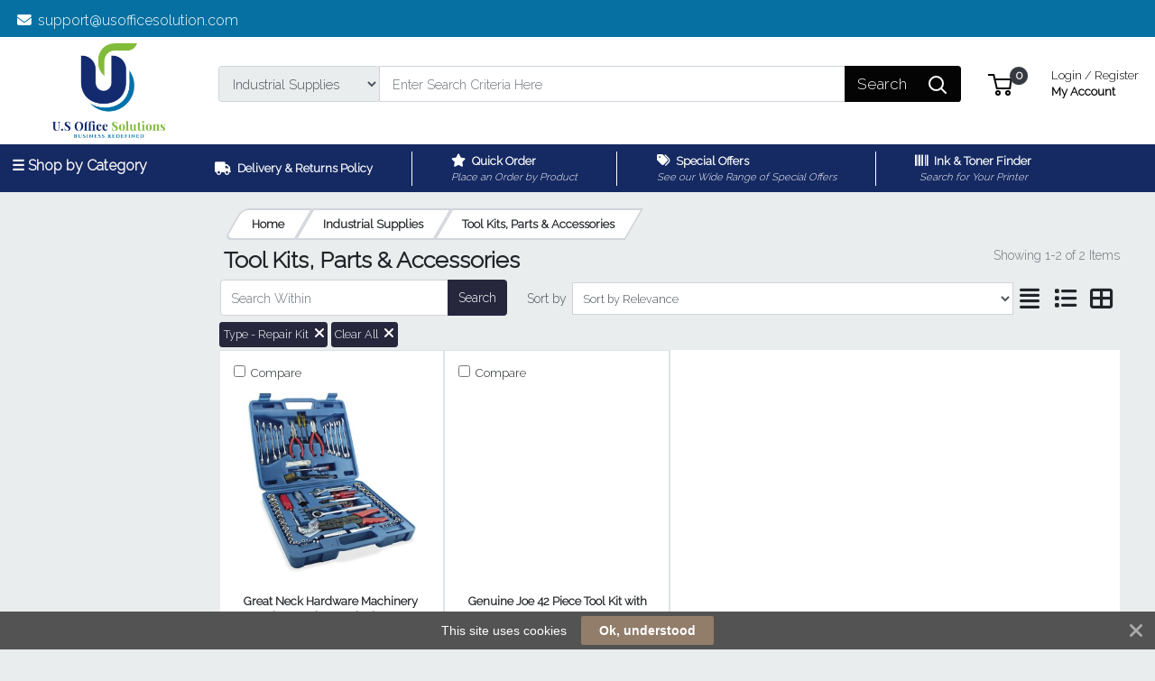

--- FILE ---
content_type: text/html; charset=UTF-8
request_url: https://usofficesolution.us/tools/tool-kits-parts-and-accessories/repair-kit/prli/19-356?attrib%5BVHlwZQ%3D%3D%5D%5B%5D=VHlwZXx8UmVwYWlyIEtpdA%3D%3D
body_size: 66550
content:
<!DOCTYPE html>
<html lang="en-US" prefix="og: http://ogp.me/ns# fb: http://ogp.me/ns/fb# product: http://ogp.me/ns/product#" dir="ltr" >
<head>
 <meta charset="utf-8">
 <title>Tool Kits, Parts & Accessories | US Office (V2)</title>
 <meta http-equiv="X-UA-Compatible" content="IE=edge">
 <meta name="viewport" content="width=device-width, initial-scale=1, minimum-scale=1, maximum-scale=1, user-scalable=no" />
 <meta name="twitter:card" content="summary"/>
 <meta name="twitter:title" content="Tool Kits, Parts & Accessories | US Office (V2)" />
 <meta name="title" content="Tool Kits, Parts & Accessories" />
 <meta name="description" content="Browse our range of Tool Kits, Parts & Accessories; featuring OTCToolsEq, Max, Genuine Joe, Great Neck and more. Shop US Office (V2) range of Tool Kits, Parts & Accessories online today." />
 <meta name="keywords" content="tool kits, parts & accessories, otctoolseq, max, genuine joe, great neck" />
 <meta name="robots" content="index,follow" />
 <meta name="apple-mobile-web-app-capable" content="yes" />
 <meta name="DCTERMS.publisher" content="Prima Software Ltd" />
 <meta name="DCTERMS.type" content="Text" />
 <meta name="DCTERMS.language" content="en" />
 <meta name="DCTERMS.identifier" content="" />
 <meta name="DCTERMS.date" content="2026-01-21T12:59:58+00:00" />
 <meta name="DCTERMS.creator" content="Prima Software Ltd" />
 <meta name="DCTERMS.format" content="text/html" />
 <meta name="DCTERMS.title" content="Tool Kits, Parts & Accessories | US Office (V2)" />
 <meta name="MobileOptimized" content="width" />
 <meta name="HandheldFriendly" content="true" />
  <meta property="og:site_name" content="US Office (V2)" />
 <meta property="og:locale" content="en-US" />
 <meta property="og:type" content="website" />
 <!-- Links/Stylesheets -->
 <link rel="preconnect" href="https://fonts.googleapis.com/" crossorigin>
 <link rel="dns-prefetch" href="https://fonts.googleapis.com/">
 <link rel="icon" href="/ws_content/images/favicon.png" type="image/png"/>
 <link rel="icon" type="image/x-icon" href="/ws_content/images/favicon.png" />
 <link rel="stylesheet" href="https://primagostaticus.blob.core.windows.net/webstore/bootstrap/4.6.2/css/bootstrap.css">
 <link rel="stylesheet" type="text/css" media="screen" href="/assets/fontawesome/css/all.min.css" />
 <link rel="stylesheet" type="text/css" media="screen" href="/themes/default/stylesheet/responsive.min.css" />
 <link rel="stylesheet" type="text/css" media="screen" href="/themes/default/bootstrap/4.2.1/css/component-chosen.css" />
 <link rel="stylesheet" type="text/css" media="screen" href="/themes/default/stylesheet/stylesheet.min.css?1=5.0001" />
 <script type="application/ld+json">
 {
 "@context": "http://schema.org",
 "@type": "WebSite",
 "name": "usofficesolution.us",
 "url": "https://usofficesolution.us",
 "image": "https://usofficesolution.us/ws_content/custom/logo.png",
 "potentialAction": {
 "@type": "SearchAction",
 "target": "https://usofficesolution.us/product/list/?search_string={search_term_string}&fs=1",
 "query-input": "required name=search_term_string"
 }
 }
 </script>
 <script type="application/ld+json">
 {
 "@context": "http://schema.org",
 "@type": "Organization",
 "name": "US Office (V2)",
 "url": "https://usofficesolution.us",
 "logo": "https://usofficesolution.us/ws_content/custom/logo.png"
  ,"address": {
 "@type": "PostalAddress",
 "streetAddress": "2614 28th STREET NE",
 "postalCode": "20018",
 "addressLocality": "USA"
}  ,"contactPoint": {
 "@type": "ContactPoint",
 "contactType": "Customer Support",
 "telephone": "202.526.8767",
 "faxNumber": "202-526-8768",
 "email": "support@us<span><\/span>officesolution.com"
}  }
 </script>
  <link rel="shortcut icon" href="/ws_content/images/favicon.png" type="image/x-icon"/>
 <link rel="alternate" href="/featured/rss/" title="Featured Products Feed" type="application/rss+xml" />

 <!-- Tabulator Stylesheets -->
 <link media="screen" href="https://primagostaticus.blob.core.windows.net/webstore/tabulator/5.0.10/css/tabulator.min.css" rel="stylesheet">
 <link media="screen" href="https://primagostaticus.blob.core.windows.net/webstore/tabulator/5.0.10/css/tabulator_bootstrap4.min.css" rel="stylesheet">

 <!-- CSS Styling Variables -->
 <style>
 :root {
 --header-min-height: 105px;
 --header-max-height: 125px;
 --side-nav-bar-width: 250px;
 --prima-black-color: #262d35;
 --prima-blue-color: #6fcbd1;
 --generic-light-color: #f8f9fa;
 --generic-dark-color: #212529;
 --generic-dark-grey-color: #6c757d;

 --bg-btn-color: #26263d;
 --bg-btn-hover: #26263d;
 --fg-btn-color: #ffffff;
 --bg-pbutton-color: #82bc3b;
 --bg-pbtn-hover: #82bc3b;
 --fg-pbutton-color: #ffff;
 --bg-btn-border-color: #26263d;
 --bg-advertisement-color: #ffffff;
 --fg-advertisement-color: #212529;
 --bg-toplinks-color: #0570a1;
 --fg-toplinks-color: #ffffff;
 --bg-header-color: #ffffff;
 --fg-header-color: #040404;
 --bg-menu-color: #152962;
 --fg-menu-color: #f9f7f7;
 --bg-menu-alt-color: #152962;
 --bg-strap-color: #212529;
 --fg-strap-color: #ffffff;
 --bg-module-color: #132B70;
 --fg-module-color: #f5f5f5;
 --bg-footer1-color: #060702;
 --fg-footer1-color: #ffff;
 --selling-point-icon-color: #FFFFFF;
 --selling-point-title-color: #FFFFFF;
 --selling-point-subtext-color: #FFFFFF;
 --stock-msg-available-bg-color: #d4edd9;
 --stock-msg-available-fg-color: #28a745;
 --stock-msg-unavailable-bg-color: #f8d6d9;
 --stock-msg-unavailable-fg-color: #dc3545;
 --stock-msg-unknown-bg-color: #d1ecf1;
 --stock-msg-unknown-fg-color: #17a2b8;

  --bg-menu-alt-color: #f9f7f7;
  }

 
  #verticalNavigationBar, .primago-vn-delivery-address-btn {
  display: block !important;
  visibility: unset !important;
 }
 #horizontalNavigationBar, .primago-hn-delivery-address-btn {
  display: none !important;
  visibility: hidden !important;
 }
 
  .bg-light {
  background-color: #eaeded !important;
  }
 .dropdown-header {
 color: var(--fg-header-color) !important;
 font-size: 18px;
 }

 @media (max-width: 992px) and (min-width: 800px) {
 .container, .container-sm, .container-md, .container-lg {
  max-width: 1200px!important;
 }
 }

 @media (min-width: 992px) {
 .container, .container-sm, .container-md, .container-lg {
  max-width: 1200px;
 }
 }

 @media (min-width: 1200px) {
 .container, .container-sm, .container-md, .container-lg, .container-xl {
  max-width: 1200px;
 }
 }
 @media (min-width: 1250px) {
 .container, .container-sm, .container-md, .container-lg, .container-xl {
  max-width: 1240px;
 }
 }
 @media (min-width: 1300px) {
 .container, .container-sm, .container-md, .container-lg, .container-xl {
  max-width: 1290px;
 }
 }
 @media (min-width: 1350px) {
 .container, .container-sm, .container-md, .container-lg, .container-xl {
  max-width: 1340px;
 }
 }
 @media (min-width: 1400px) {
 .container, .container-sm, .container-md, .container-lg, .container-xl {
  max-width: 1380px;
 }
 }
 @media (min-width: 1450px) {
 .container, .container-sm, .container-md, .container-lg, .container-xl {
  max-width: 1420px;
 }
 }
 @media (min-width: 1500px) {
 .container, .container-sm, .container-md, .container-lg, .container-xl {
  max-width: 1480px;
 }
 }
 @media (min-width: 1550px) {
 .container, .container-sm, .container-md, .container-lg, .container-xl {
  max-width: 1540px;
 }
 }
 @media (min-width: 1600px) {
 .container, .container-sm, .container-md, .container-lg, .container-xl {
  max-width: 1580px;
 }
 }
 @media (min-width: 1800px) {
 .container, .container-sm, .container-md, .container-lg, .container-xl {
  max-width: 1680px;
 }
 }
 @media (min-width: 2000px) {
 .container, .container-sm, .container-md, .container-lg, .container-xl {
  max-width: 1800px;
 }
 }
 @media (min-width: 2500px) {
 .container, .container-sm, .container-md, .container-lg, .container-xl {
  max-width: 1900px;
 }
 }
 @media (min-width: 3000px) {
 .container, .container-sm, .container-md, .container-lg, .container-xl {
  max-width: 2000px;
 }
 }
  ::-webkit-scrollbar {
 width: 10px;
 }
 ::-webkit-scrollbar-track {
 background: #d5d8dbb8;
 border-radius: 6px;
 }
 ::-webkit-scrollbar-thumb {
 background: #5c606480;
 border-radius: 6px;
 }

 .productInfoLoader {
 position: relative;
 height: 164px;
 }
 .productInfoLoader::before , .productInfoLoader::after {
 content: '';
 position: absolute;
 width: 40px;
 height: 40px;
 background-color: #0000008a;
 left: 50%;
 top: 50%;
 animation: rotate 1s ease-in infinite;
 }
 .productInfoLoader::after {
 width: 20px;
 height: 20px;
 background-color: #00800094;
 animation: rotate 1s ease-in infinite, moveY 1s ease-in infinite ;
 }

 .flex-sm-fill.active
 {
 background: unset!important;
 border-bottom: 2px solid var(--bg-btn-color);
 border-radius: 1px;
 }

 .nav.nav-pills.flex-column
 {
 border-bottom: 1px solid #8080804d;
 }

 .make_default_button
 {
 width: 120px;
 }

 @keyframes moveY {
 0% , 100% {top: 10%}
 45% , 55% {top: 59%}
 60% {top: 40%}
 }
 @keyframes rotate {
 0% { transform: translate(-50%, -100%) rotate(0deg) scale(1 , 1)}
 25%{ transform: translate(-50%, 0%) rotate(180deg) scale(1 , 1)}
 45% , 55%{ transform: translate(-50%, 100%) rotate(180deg) scale(3 , 0.5)}
 60%{ transform: translate(-50%, 100%) rotate(180deg) scale(1, 1)}
 75%{ transform: translate(-50%, 0%) rotate(270deg) scale(1 , 1)}
 100%{ transform: translate(-50%, -100%) rotate(360deg) scale(1 , 1)}
 }

 </style>
 <!-- Primago Stylesheets -->
 <link href="/themes/default/stylesheet/primago/shared.css?v=1.5020" rel="stylesheet">
 <link href="/themes/default/stylesheet/primago/header.css?v=1.5037" rel="stylesheet">
 <link href="/themes/default/stylesheet/primago/navigation.css?v=1.5019" rel="stylesheet">
 <link href="/themes/default/stylesheet/primago/modules.css?v=1.5018" rel="stylesheet">
 <link href="/themes/default/stylesheet/primago/footer.css?v=1.5001" rel="stylesheet">
 <link href="/themes/default/stylesheet/primago/product-filter.css?v=1.5000" rel="stylesheet">
 <link href="/themes/default/stylesheet/primago/product-details.css?v=1.5001" rel="stylesheet">
 <link href="/themes/default/stylesheet/primago/product-listing.css?v=1.5017" rel="stylesheet">
 <link href="/themes/default/stylesheet/primago/mobile-friendly.css?v=1.5016" rel="stylesheet">
 <link href="/themes/default/stylesheet/primago/cart.css?v=1.5004" rel="stylesheet">
 <link href="/themes/default/stylesheet/primago/account-dashboard.css?v=1.5000" rel="stylesheet">
 <link href="/themes/default/stylesheet/primago/blog.css?v=1.5004" rel="stylesheet">

 <link rel="stylesheet" type="text/css" media="all" href="https://fonts.googleapis.com/css?family=Roboto%3A300%7C400%7C600%7C700%7C800"/>
 <link rel="stylesheet" type="text/css" media="screen" href="/ws_content/themes/primago/stylesheet/stylesheet.css?v=6ab4817597b0b2ac32ec5c73b85719bd6eccafde29adce13f4f74769872f9abd"/>
 <link rel="stylesheet" type="text/css" media="print" href="https://primagostaticus.blob.core.windows.net/webstore/stylesheet/print.min.css?v=1.0001"/>
 <link rel="stylesheet" type="text/css" media="screen" href="https://primagostaticus.blob.core.windows.net/webstore/javascript/ui/1.11.4/themes/ui-lightness/jquery-ui.min.css?v=1.0001"/>
 <link rel="stylesheet" type="text/css" media="screen" href="https://primagostaticus.blob.core.windows.net/webstore/javascript/colorbox/colorbox.min.css?v=1.0001"/>
 <link rel="stylesheet" type="text/css" media="screen" href="https://primagostaticus.blob.core.windows.net/webstore/stylesheet/nivo.min.css?v=1.0001"/>
 <link rel="stylesheet" type="text/css" media="screen" href="https://primagostaticus.blob.core.windows.net/webstore/stylesheet/allcarousel.min.css?v=1.0002"/>
 
 
 <script>
 (function(i,s,o,g,r,a,m){i['GoogleAnalyticsObject']=r;i[r]=i[r]||function(){
 (i[r].q=i[r].q||[]).push(arguments)},i[r].l=1*new Date();a=s.createElement(o),
 m=s.getElementsByTagName(o)[0];a.async=1;a.src=g;m.parentNode.insertBefore(a,m)
 })(window,document,'script','//www.google-analytics.com/analytics.js','ga');

 ga('create', 'UA-150851839-1', 'auto');
 ga('send', 'pageview');

</script> 
 <!-- Essential JavaScript -->
 <script type="text/javascript" src="https://primagostaticus.blob.core.windows.net/webstore/javascript/jquery-3.7.1.min.js"></script>
 <script type="text/javascript" src="https://primagostaticus.blob.core.windows.net/webstore/javascript/prima.js?v=1.001"></script>
 <script type="text/javascript" src="https://primagostaticus.blob.core.windows.net/webstore/javascript/prima/core.js?v=1.000"></script>
 <script type="text/javascript" src="https://primagostaticus.blob.core.windows.net/webstore/javascript/prima/address.js?v=1.000"></script>
 <script type="text/javascript" src="https://primagostaticus.blob.core.windows.net/webstore/javascript/prima/checkout.js?v=1.000"></script>
 <script type="text/javascript" src="https://primagostaticus.blob.core.windows.net/webstore/javascript/prima/department.js?v=1.000"></script>
 <script type="text/javascript" src="https://primagostaticus.blob.core.windows.net/webstore/javascript/prima/information.js?v=1.000"></script>
 <script type="text/javascript" src="https://primagostaticus.blob.core.windows.net/webstore/javascript/prima/menu.js?v=1.000"></script>
 <script type="text/javascript" src="https://primagostaticus.blob.core.windows.net/webstore/javascript/prima/module.js?v=1.000"></script>
 <script type="text/javascript" src="https://primagostaticus.blob.core.windows.net/webstore/javascript/prima/order.js?v=1.000"></script>
 <script type="text/javascript" src="https://primagostaticus.blob.core.windows.net/webstore/javascript/prima/orderpad.js?v=1.000"></script>
 <script type="text/javascript" src="https://primagostaticus.blob.core.windows.net/webstore/javascript/prima/page.js?v=1.000"></script>
 <script type="text/javascript" src="https://primagostaticus.blob.core.windows.net/webstore/javascript/prima/product.js?v=1.000"></script>
 <script type="text/javascript" src="https://primagostaticus.blob.core.windows.net/webstore/javascript/prima/printer.js?v=1.000"></script>
 <script type="text/javascript" src="https://primagostaticus.blob.core.windows.net/webstore/javascript/prima/user.js?v=1.000"></script>
 <script type="text/javascript" src="https://primagostaticus.blob.core.windows.net/webstore/javascript/prima/help.js?v=1.000"></script>
 <script type="text/javascript" src="https://primagostaticus.blob.core.windows.net/webstore/javascript/chosen/chosen-1.8.7.js"></script>
 <script type="text/javascript" src="https://primagostaticus.blob.core.windows.net/webstore/javascript/ui/jquery-ui-1.12.1.custom/jquery-ui.js"></script>
 <script src="https://cdnjs.cloudflare.com/ajax/libs/popper.js/1.14.7/umd/popper.min.js" integrity="sha384-UO2eT0CpHqdSJQ6hJty5KVphtPhzWj9WO1clHTMGa3JDZwrnQq4sF86dIHNDz0W1" crossorigin="anonymous"></script>
 <script src="https://primagostaticus.blob.core.windows.net/webstore/bootstrap/4.6.2/js/bootstrap.js"></script>
 <script type="text/javascript" src="https://primagostaticus.blob.core.windows.net/webstore/javascript/colorbox/jquery.colorbox-min.js"></script>
 <script type="text/javascript" src="https://primagostaticus.blob.core.windows.net/webstore/javascript/jquery.nivo.min.js"></script>
 <script type="text/javascript" src="https://primagostaticus.blob.core.windows.net/webstore/javascript/jquery.other.min.js"></script>
 <script type="text/javascript" src="https://primagostaticus.blob.core.windows.net/webstore/javascript/common.js?v=1.5043"></script>
 <script type="text/javascript" src="https://primagostaticus.blob.core.windows.net/webstore/javascript/primago/module-load.js?v=1.5013"></script>

 <!-- Tabulator JS -->
 <script type="text/javascript" src="https://primagostaticus.blob.core.windows.net/webstore/tabulator/5.0.10/js/tabulator.min.js"></script>
 <script type="text/javascript" src="https://primagostaticus.blob.core.windows.net/webstore/tabulator/5.0.10/js/jquery_wrapper.js"></script>
 <script type="text/javascript" src="https://primagostaticus.blob.core.windows.net/webstore/tabulator/5.0.10/js/luxon.js"></script>

 
 <!-- Trust Pilot Script -->
 
 <!-- Primago JS -->
 <script type="text/javascript" src="https://primagostaticus.blob.core.windows.net/webstore/javascript/primago/shared.js?v=1.5013"></script>
 <script type="text/javascript" src="https://primagostaticus.blob.core.windows.net/webstore/javascript/primago/tabulator.js?v=1.5001"></script>
 <script type="text/javascript" src="https://primagostaticus.blob.core.windows.net/webstore/javascript/primago/product-listing.js?v=1.5010"></script>
 </head>

<body class="bg-light p-0" data-render-progressive="false">
<!-- Offer Popup Modal -->

<div class="cookiemsg gwogox2 g4rlbzc" id="g8md1p8">
 <style media="print" type="text/css">#g8md1p8 {
 display: none !important
 }</style>
 <style media="handheld,screen,projection,tv" type="text/css">#g8md1p8 {
 margin: 0;
 padding: 0;
 border: 0;
 box-sizing: content-box !important;
 box-shadow: none;
 background-clip: padding-box !important;
 line-height: 1.2;
 vertical-align: middle;
 text-align: left;
 font-weight: 400;
 font-family: "Helvetica Neue", Helvetica, Arial, sans-serif;
 font-style: normal;
 letter-spacing: normal;
 text-shadow: none;
 text-transform: none;
 float: none;
 z-index: 2147483635;
 -webkit-font-smoothing: subpixel-antialiased;
 -webkit-tap-highlight-color: rgba(0, 0, 0, 0);
 filter: none
 }

 #g8md1p8 a, #g8md1p8 b, #g8md1p8 div, #g8md1p8 em, #g8md1p8 form, #g8md1p8 h1, #g8md1p8 i, #g8md1p8 img, #g8md1p8 label, #g8md1p8 li, #g8md1p8 ol, #g8md1p8 p, #g8md1p8 span, #g8md1p8 strong, #g8md1p8 u, #g8md1p8 ul {
 margin: 0;
 padding: 0;
 border: 0;
 border-radius: 0;
 vertical-align: inherit;
 width: auto;
 height: auto;
 min-width: 0;
 min-height: 0;
 max-width: none;
 max-height: none;
 text-shadow: none !important;
 box-shadow: none !important;
 font-family: inherit;
 line-height: inherit;
 letter-spacing: normal;
 color: inherit;
 background-color: transparent;
 position: static;
 font-size: inherit;
 font-weight: inherit;
 font-style: inherit;
 text-transform: inherit;
 text-decoration: inherit;
 text-align: inherit;
 float: none;
 outline: 0;
 -webkit-tap-highlight-color: rgba(0, 0, 0, 0)
 }

 #g8md1p8 a, #g8md1p8 a:active, #g8md1p8 a:focus {
 -webkit-tap-highlight-color: rgba(0, 0, 0, 0);
 text-decoration: none
 }

 #g8md1p8 img {
 display: block
 }

 #g8md1p8 .g-hw64dz {
 vertical-align: baseline;
 line-height: 1.35
 }

 #g8md1p8 .g-hw64dz b, #g8md1p8 .g-hw64dz strong {
 font-weight: 700
 }

 #g8md1p8 .g-hw64dz em, #g8md1p8 .g-hw64dz i {
 font-style: italic
 }

 #g8md1p8 .g-hw64dz u {
 text-decoration: underline
 }

 #g8md1p8 .g-hw64dz p {
 margin: 0 0 10px 0
 }

 #g8md1p8 .g-hw64dz a {
 text-decoration: underline
 }

 #g8md1p8 .g-hw64dz.gn12gd9 {
 display: inline;
 white-space: nowrap;
 margin: 0;
 padding: 0
 }

 #g8md1p8 .g-hw64dz.gn12gd9 * {
 white-space: nowrap;
 display: inline;
 margin: 0;
 padding: 0
 }

 #g8md1p8 ::-webkit-input-placeholder {
 color: #cacaca !important;
 text-overflow: ellipsis !important;
 opacity: 1;
 overflow: hidden;
 white-space: nowrap;
 vertical-align: middle;
 font-size: 14px;
 text-align: left;
 font-weight: 400;
 position: static
 }

 #g8md1p8 :-moz-placeholder, #g8md1p8 ::-moz-placeholder {
 color: #cacaca !important;
 text-overflow: ellipsis !important;
 opacity: 1;
 overflow: hidden;
 white-space: nowrap;
 vertical-align: middle;
 font-size: 14px;
 text-align: left;
 font-weight: 400;
 position: static
 }

 #g8md1p8 input:-ms-input-placeholder {
 color: #cacaca !important;
 text-overflow: ellipsis !important;
 opacity: 1;
 overflow: hidden;
 white-space: nowrap;
 vertical-align: middle;
 font-size: 14px;
 text-align: left;
 font-weight: 400;
 position: static
 }

 #g8md1p8 [placeholder] {
 text-overflow: ellipsis
 }

 #g8md1p8 input:-moz-placeholder, #g8md1p8 input:-ms-input-placeholder, #g8md1p8 input::-moz-placeholder {
 text-overflow: ellipsis
 }

 #g8md1p8 input, #g8md1p8 input:focus, #g8md1p8 select, #g8md1p8 select:focus, #g8md1p8 textarea, #g8md1p8 textarea:focus {
 margin: 0 !important;
 padding: 0;
 border: 0;
 text-align: left !important;
 border-radius: 3px !important;
 background: 0 0;
 vertical-align: middle;
 width: auto !important;
 height: auto !important;
 min-width: 0;
 min-height: 0;
 max-width: none;
 max-height: none;
 text-shadow: none !important;
 box-shadow: none !important;
 font-family: "Helvetica Neue", Helvetica, Arial, sans-serif !important;
 background-clip: padding-box !important;
 line-height: 1 !important;
 letter-spacing: normal !important;
 outline: 0 none !important;
 font-size: 14px !important;
 float: none
 }

 #g8md1p8 button, #g8md1p8 input[type=submit] {
 margin: 0;
 padding: 0;
 background: 0 0;
 width: auto;
 height: auto;
 text-shadow: none !important;
 box-shadow: none !important;
 font-family: "Helvetica Neue", Helvetica, Arial, sans-serif;
 line-height: 1;
 letter-spacing: normal;
 float: none;
 font-weight: 700;
 text-decoration: none;
 display: inline-block;
 text-align: center;
 border-radius: 2px;
 vertical-align: middle;
 cursor: pointer;
 background-image: none;
 border: 0;
 white-space: nowrap;
 outline: 0;
 font-family: inherit;
 text-transform: none;
 overflow: visible
 }

 #g8md1p8 button:active, #g8md1p8 button:disabled, #g8md1p8 button:focus, #g8md1p8 button:hover, #g8md1p8 input[type=submit]:active, #g8md1p8 input[type=submit]:disabled, #g8md1p8 input[type=submit]:focus, #g8md1p8 input[type=submit]:hover {
 outline: 0;
 text-decoration: none
 }

 #g8md1p8 button::-moz-focus-inner, #g8md1p8 input[type=submit]::-moz-focus-inner {
 padding: 0;
 border: 0
 }

 #g8md1p8 textarea {
 line-height: 1.2;
 overflow: auto;
 resize: none !important
 }

 #g8md1p8 input:-webkit-autofill, #g8md1p8 textarea:-webkit-autofill {
 background-color: transparent !important;
 -webkit-box-shadow: 0 0 0 1000px #fff inset !important
 }

 #g8md1p8 * {
 box-sizing: content-box !important;
 filter: none
 }

 #g8md1p8 .gsbghjc {
 padding: 0 20px
 }

 #g8md1p8 {
 color: #ffffff !important;
 background: #535353 !important;
 display: block;
 white-space: nowrap !important;
 overflow: hidden;
 padding: 5px 42px !important;
 text-align: center !important;
 left: 0;
 right: 0;
 position: fixed;
 font-size: 0
 }

 #g8md1p8 a, #g8md1p8 a:active, #g8md1p8 a:focus, #g8md1p8 a:hover, #g8md1p8 button, #g8md1p8 button:active, #g8md1p8 button:focus, #g8md1p8 button:hover, #g8md1p8 div, #g8md1p8 input, #g8md1p8 input:active, #g8md1p8 input:focus, #g8md1p8 label, #g8md1p8 span, #g8md1p8 textarea, #g8md1p8 textarea:active, #g8md1p8 textarea:focus {
 color: inherit
 }

 #g8md1p8.g-hriyzs {
 transition: top .5s cubic-bezier(.455, .03, .515, .955);
 top: -42px
 }

 .g-g7128z#g8md1p8.g-hriyzs {
 transition: none !important
 }

 #g8md1p8.g-hriyzs.g4rlbzc {
 top: 0
 }

 #g8md1p8.gwogox2 {
 transition: bottom .5s cubic-bezier(.455, .03, .515, .955);
 bottom: -42px
 }

 .g-g7128z#g8md1p8.gwogox2 {
 transition: none !important
 }

 #g8md1p8.gwogox2.g4rlbzc {
 bottom: 0
 }

 #g8md1p8.gszk5sv {
 position: absolute
 }

 #g8md1p8.g-lyt3k1 {
 position: fixed !important
 }

 #g8md1p8 .g-26ajbx {
 font-family: gsc !important;
 font-style: normal !important;
 font-weight: 400 !important;
 line-height: 1;
 vertical-align: middle;
 display: inline-block;
 background-color: transparent;
 -webkit-font-smoothing: antialiased;
 -moz-osx-font-smoothing: grayscale;
 font-size: 22px;
 height: 30px;
 width: 30px;
 text-indent: 0 !important;
 top: 0 !important;
 left: 0 !important;
 padding: 6px;
 z-index: -1;
 position: absolute;
 display: block !important;
 text-decoration: none !important
 }

 #g8md1p8 .g-26ajbx:before {
 color: inherit !important;
 font-family: gsc !important;
 font-style: inherit !important;
 font-weight: inherit !important;
 vertical-align: baseline !important;
 background-color: inherit !important
 }

 #g8md1p8 .g-26ajbx:before {
 content: "\e809"
 }

 #g8md1p8 .g-26ajbx:before {
 background: #ffffff !important;
 color: #535353 !important;
 border-radius: 50%;
 padding: 4px;
 display: block
 }

 #g8md1p8 .g-26ajbx:active, #g8md1p8 .g-26ajbx:focus, #g8md1p8 .g-26ajbx:hover {
 outline: 0;
 text-decoration: none
 }

 #g8md1p8 .gjyes6w {
 color: #ffffff !important;
 font-family: FontAwesome !important;
 font-style: normal !important;
 font-weight: 400 !important;
 line-height: 1;
 vertical-align: middle;
 display: inline-block;
 background-color: transparent;
 -webkit-font-smoothing: antialiased;
 -moz-osx-font-smoothing: grayscale;
 font-size: 22px;
 height: 22px;
 width: 22px;
 transition: transform .2s, opacity .2s !important;
 -ms-transform-origin: center center;
 transform-origin: center center;
 opacity: .5;
 cursor: pointer;
 position: absolute;
 z-index: 2147483637;
 padding: 10px;
 right: 0;
 top: 0
 }

 #g8md1p8 .gjyes6w:before {
 color: inherit !important;
 font-family: FontAwesome !important;
 font-style: inherit !important;
 font-weight: inherit !important;
 vertical-align: baseline !important;
 background-color: inherit !important
 }

 #g8md1p8 .gjyes6w:before {
 content: "\f00d";
 /*content: "\e81c"*/
 }

 #g8md1p8 .gjyes6w:hover {
 opacity: 1;
 -ms-transform: rotate(90deg);
 transform: rotate(90deg)
 }

 #g8md1p8 .glaciyh {
 font-size: 14px;
 line-height: 32px;
 display: inline-block;
 word-wrap: normal;
 overflow: hidden;
 text-overflow: ellipsis;
 white-space: nowrap;
 max-width: 60%;
 max-width: calc(100% - 357px);
 margin-right: 16px
 }

 #g8md1p8 .gsbghjc {
 text-decoration: none;
 display: inline-block;
 text-align: center;
 border-radius: 2px;
 vertical-align: middle;
 cursor: pointer;
 background-image: none;
 border: 0;
 outline: 0;
 font-family: inherit;
 text-transform: none;
 overflow: visible;
 color: #ffffff !important;
 background: #927d6a !important;
 transition: background-color .2s ease-out !important;
 line-height: 32px;
 font-size: 14px;
 font-weight: 700;
 max-width: 317px;
 word-wrap: normal;
 overflow: hidden;
 text-overflow: ellipsis;
 white-space: nowrap
 }

 #g8md1p8 .gsbghjc:active, #g8md1p8 .gsbghjc:disabled, #g8md1p8 .gsbghjc:focus, #g8md1p8 .gsbghjc:hover {
 outline: 0;
 text-decoration: none
 }

 #g8md1p8 .gsbghjc::-moz-focus-inner {
 padding: 0;
 border: 0
 }

 #g8md1p8 .gsbghjc:active, #g8md1p8 .gsbghjc:hover {
 background: #9d8a79 !important;
 color: #ffffff !important
 }</style>
 <span class="glaciyh ">This site uses cookies</span><a class="gsbghjc " data-track="action" onclick="$.ajax('/common/cookieok/?nm=1');$('.cookiemsg').remove(); return false" href="#"> Ok, understood</a><span
 class="gjyes6w" onclick="$('.cookiemsg').remove()"></span></div>

<!-- HEADER -->
<div class="primago-header-bg-color p-0">

 <!-- ADVERTISING BAR -->
 <!-- TOP LINKS -->
 <div class="primago-toplinks-bg-color ml-auto mr-auto" style="display: block">
 <div class="d-flex pb-1">
 <div class="d-flex col-md-7">
  
    <div class="m-1">
  <a href="mailto:support@usofficesolution.com" rel="nofollow" class="d-block pt-2 pr-3">
  <i class="fa fa-envelope mr-1"></i>
  support@usofficesolution.com  </a>
  </div>
   </div>
 <div class="d-flex col-md-5 justify-content-end align-items-center">
  
   <!---->
  <!--  -->
  <!-- HORIZONTAL NAVIGATION - DELIVERY ADDRESS -->
   <!-- MOBILE - ACCOUNT -->
   <div>
  <a href="/user/logon/" class="primago-account-mobile-btn btn btn-sm pr-0 width-fit m-1" aria-label="My Account" data-nav-role="signin" rel="nofollow" data-toggle="modal" data-target="#loginmodal">
  <svg class="primago-header-icons-sizing" focusable="false" role="presentation" viewBox="0 0 20 22">
   <path stroke="currentColor" stroke-width="2" fill="none" d="M10 13c2.82 0 5.33.64 6.98 1.2A3 3 0 0 1 19 17.02V21H1v-3.97a3 3 0 0 1 2.03-2.84A22.35 22.35 0 0 1 10 13zm0 0c-2.76 0-5-3.24-5-6V6a5 5 0 0 1 10 0v1c0 2.76-2.24 6-5 6z"></path>
  </svg> Login
  </a>
  </div>
   <!-- MOBILE - CART -->
  <div>
  <a href="/basket/" rel="nofollow" class="primago-cart-mobile-btn btn btn-sm m-1">
   <span>
   <svg focusable="false" class="primago-header-icons-sizing" viewBox="0 0 27 24" role="presentation">
    <g transform="translate(0 1)" stroke-width="2" stroke="currentColor" fill="none" fill-rule="evenodd">
    <circle stroke-linecap="square" cx="11" cy="20" r="2"></circle>
    <circle stroke-linecap="square" cx="22" cy="20" r="2"></circle>
    <path d="M7.31 5h18.27l-1.44 10H9.78L6.22 0H0"></path>
    </g>
   </svg>
   <span class="primago-cart-mobile-count primago-cart-count-icon-sizing justify-content-center align-items-center position-absolute bg-dark text-white d-inline-flex font-weight-bold"><span id="cartMobileTotal"></span></span>
   </span>
  </a>
  </div>
   
   </div>
 </div>
 </div>
 <!-- HEADER MAIN BAR -->
 <header>
  <div class="p-container ml-auto mr-auto">
 <div class="primago-header-container d-flex align-items-center justify-content-center mt-2 mb-2">
  <!-- LOGO -->
  <div class="col-lg-2 order-0">
  <a class="d-flex justify-content-center" href="/">
  <img class="primago-company-logo-sizing w-auto " id="companyLogo" src="https://usofficesolution.us/ws_content/custom/logo.png?1769000398" title="US Office (V2)" alt="US Office (V2) Logo">
  </a>
  </div>
  <!-- CONTACT DETAILS -->
   <!-- SEARCH -->
  <div class="col-lg-8 order-3">
  <form id="search3" action="/product/list/" role="search" class="autocomplete" accept-charset='utf-8'>
  <div class="form-group mb-0">
   <div class="input-group primago-search-bar-border-color">
   <div class="input-group-prepend">
   <select class="bg-light form-control pr-0 mb-0" name="topclass" id="header-search-topclass">
    <option value="">All</option>
       <option value="18" >Health Care</option>
       <option value="10" >Pantry & Breakroom</option>
       <option value="6" >Technology</option>
       <option value="19" >Industrial Supplies</option>
       <option value="23" >Education</option>
       <option value="15" >Paper</option>
       <option value="12" >Cleaning & Janitorial</option>
       <option value="2" >Office Supplies</option>
       <option value="9" >Mailroom & Warehouse</option>
       <option value="8" >Safety & Security</option>
       <option value="3" >Arts & Crafts</option>
       <option value="4" >Planning & Presentation</option>
       <option value="7" >Furniture & Workplace</option>
       </select>
   </div>
   <input name="search_string" id="search_focus" class="border-1 h-100 pl-3 form-control" type="search" aria-label="Search" placeholder="Enter Search Criteria Here" value="" autocomplete="off">
   <div class="input-group-append">
   <button type="submit" class="primago-search-bar-btn-colors btn pl-3 pr-3 rounded-right border-0" aria-label="Search">
    <span id="search-text" style="font-size: 17px">Search</span>
    <svg focusable="false" class="primago-search-bar-icon-sizing">
    <g stroke-width="2" stroke="currentColor" fill="none" fill-rule="evenodd">
    <path d="M19 19l-5-5" stroke-linecap="square"></path>
    <circle cx="8.5" cy="8.5" r="7.5"></circle>
    </g>
    </svg>
   </button>
   </div>
   </div>

  </div>
  <div class="dropdown">
   <div id="search_results3" class="w-100 dropdown-menu hide"></div>
  </div>
  <input type="hidden" name="fs" value="1"/>
  <p class="info"></p>

  </form>
  </div>
  <!-- VOUCHER -->
   <!-- ACCOUNT -->
  <div class="primago-account-icon-sizing mb-3 col-lg-1 order-6">
    <a href="/user/logon/" class="font-weight-bold" aria-label="My Account" data-nav-role="signin" rel="nofollow" data-toggle="modal" data-target="#loginmodal">
   <span class="primago-account-title-sizing d-block font-weight-normal text-truncate">
    Login
       / Register
       </span>
  My Account
  </a>
   </div>
  <!-- CART -->
  <div class="primago-cart-icon-sizing mb-3 col-lg-1 order-5">
  <a id="basketCart" class="p-basket-cart-link pg-header-item-text" role="button" onclick="showBasketDiv()">
  <span>
  <svg focusable="false" class="primago-header-icons-sizing" viewBox="0 0 27 24" role="presentation">
   <g transform="translate(0 1)" stroke-width="2" stroke="currentColor" fill="none" fill-rule="evenodd">
    <circle stroke-linecap="square" cx="11" cy="20" r="2"></circle>
    <circle stroke-linecap="square" cx="22" cy="20" r="2"></circle>
    <path d="M7.31 5h18.27l-1.44 10H9.78L6.22 0H0"></path>
   </g>
  </svg>
  <span id="cartCount" class="primago-cart-count-icon-sizing justify-content-center align-items-center position-absolute bg-dark text-white d-inline-flex font-weight-bold">0</span>
  </span>
  </a>
  </div>

  <div id="basketSideNav" style="display: none"></div>

 </div>
 </div>

 
 <script>

 function resize_search_topclass()
 {
  var $obj = $('#header-search-topclass');
  var text = $obj.find('option:selected').text()
  var $aux = $('<select/>').append($('<option/>').text(text))
  $obj.after($aux)
  $obj.width($aux.width()+35)
  $aux.remove()
 }
 $(function(){
  $('#header-search-topclass').change(resize_search_topclass);
  resize_search_topclass();
 })
 var arr = [];
 var image_arr = [];
 var thumb_arr = [];
 var sku_arr = [];

 function removeDuplicates(arr) {
  return arr.filter((item,index) => arr.indexOf(item) === index);
 }

 function store_pgnumb(pgnumb,image,thumb,sku)
 {
  var cookie = getCoookie('pgnumbcookie');
  var html = '';
  if(!cookie) {
  if (document.getElementById('compareProductItem_'+pgnumb).checked) {
  arr.push(pgnumb);
  image_arr.push(image);
  thumb_arr.push(thumb);
  sku_arr.push(sku);
  } else {
  const index = arr.indexOf(pgnumb);
  const index_img = image_arr.indexOf(image);
  const index_thumb = thumb_arr.indexOf(thumb);
  const index_sku = sku_arr.indexOf(sku);
  if (index > -1) {
   arr.splice(index, 1);
  }
  if (index_img > -1) {
   image_arr.splice(index_img, 1);
  }
  if (index_thumb > -1) {
   thumb_arr.splice(index_thumb, 1);
  }
  if (index_sku > -1) {
   sku_arr.splice(index_sku, 1);
  }
  }
  var json_str = JSON.stringify(arr);
  var json_str_image = JSON.stringify(image_arr);
  var json_str_thumb = JSON.stringify(thumb_arr);
  var json_str_sku = JSON.stringify(sku_arr);
  setCoookie('pgnumbcookie', json_str,1);
  setCoookie('imagecookie', json_str_image,1);
  setCoookie('thumbcookie', json_str_thumb,1);
  setCoookie('skucookie', json_str_sku,1);
  } else {
  var pgnumbs = getCoookie('pgnumbcookie');
  var images = getCoookie('imagecookie');
  var thumbs = getCoookie('thumbcookie');
  var skus = getCoookie('skucookie');
  var pgarray = JSON.parse(pgnumbs);
  var imagearray = JSON.parse(images);
  var thumbarray = JSON.parse(thumbs);
  var skuarray = JSON.parse(skus);

  if (document.getElementById('compareProductItem_'+pgnumb).checked) {
  pgarray.push(pgnumb);
  imagearray.push(image);
  thumbarray.push(thumb);
  skuarray.push(sku);
  } else {
  const index_pg = pgarray.indexOf(pgnumb);
  const index_img = imagearray.indexOf(image);
  const index_thumb = thumbarray.indexOf(thumb);
  const index_sku = skuarray.indexOf(sku);
  if (index_pg > -1) {
   pgarray.splice(index_pg, 1);
  }
  if (index_img > -1) {
   imagearray.splice(index_img, 1);
  }
  if (index_thumb > -1) {
   thumbarray.splice(index_thumb, 1);
  }
  if (index_sku > -1) {
   skuarray.splice(index_sku, 1);
  }
  }

  var pgs = JSON.stringify(pgarray);
  var imgs = JSON.stringify(imagearray);
  var thums = JSON.stringify(thumbarray);
  var skuu = JSON.stringify(skuarray);
  setCoookie('pgnumbcookie', pgs,1);
  setCoookie('imagecookie', imgs,1);
  setCoookie('thumbcookie', thums,1);
  setCoookie('skucookie', skuu,1);
  }
  var pgArray = getCoookie('pgnumbcookie');
  var imgArray = getCoookie('imagecookie');
  var thumbArray = getCoookie('thumbcookie');
  var skuArray = getCoookie('skucookie');

  var ids = JSON.parse(pgArray);
  var Imgs = JSON.parse(imgArray);
  var Thumbs = JSON.parse(thumbArray);
  var Skus = JSON.parse(skuArray);

  var PgArray = removeDuplicates(ids);
  var ImgArray = removeDuplicates(Imgs);
  var ThumbsArray = removeDuplicates(Thumbs);
  var SkuArray = removeDuplicates(Skus);

  if(PgArray.length >= 1) {
  $('.product-compare').show();
  } else {
  $('.product-compare').hide();
  }

  if(PgArray.length === 4) {
  $('input[class="compare-product-checkbox"]:checkbox').not(":checked").prop("disabled", true);
  } else {
  $('input[class="compare-product-checkbox"]:checkbox').not(":checked").prop("disabled", false);
  }
  $('.comp-prods-div').html();
  var ii = 0;
  html += '<h4 style="text-decoration: underline">Product Compare</h4>';
  html += '<div class="d-flex">';
  for (let i = 0; i < PgArray.length; i++) {
  html += '<div class="col-md-3" style="border-right: 1px solid lightgrey">';
  html += '<i style="float: right;color: red;cursor: pointer" onclick="removeProduct('+PgArray[i]+',\''+SkuArray[ii]+'\',\''+ThumbsArray[ii]+'\',\''+ImgArray[ii]+'\')" class="fa fa-times fa-2x"></i>';
  //html+= '<p>Item Code: '+PgArray[i]+'</p>';
  html+= '<a href="'+ThumbsArray[ii]+'"><img style="height: 80px" src="'+ImgArray[ii]+'" alt="product-compare-image"></a>';
  html+= '<p>'+SkuArray[ii]+'</p>';
  html += '</div>';
  ii++;
  }
  html+= '</div>';
  html += '<a href="/product/compare/"><button class="btn btn-primary btn-sm">Compare</button></a>';
  html += '<button class="btn btn-danger btn-sm" onclick="closeCompare()">Clear All</button>';
  $('.comp-prods-div').html(html);
 }

 function setCoookie(cookieName, cookieValue, cookieDuration) {
  const d = new Date();
  d.setTime(d.getTime() + (cookieDuration*24*60*60*1000));
  let expires = "expires="+ d.toUTCString();
  document.cookie = cookieName + "=" + cookieValue + ";" + expires + ";path=/";
 }

 function getCoookie(cookieName) {
  let name = cookieName + "=";
  let decodedCookie = decodeURIComponent(document.cookie);
  let ca = decodedCookie.split(';');
  for(let i = 0; i <ca.length; i++) {
  let c = ca[i];
  while (c.charAt(0) === ' ') {
  c = c.substring(1);
  }
  if (c.indexOf(name) === 0) {
  return c.substring(name.length, c.length);
  }
  }
  return "";
 }

 function delete_cookie(name) {
  document.cookie = name +'=; Path=/; Expires=Thu, 01 Jan 1970 00:00:01 GMT;';
 }
 function closeCompare() {
  clearAllProductCompareItems();
  arr = [];
  image_arr = [];
  sku_arr = [];
  delete_cookie('pgnumbcookie');
  delete_cookie('imagecookie');
  delete_cookie('skucookie');
  $('.comp-prods-div').html('');
 }

 function removeProduct(pgnumber,sku,url,image)
 {
  $("#compareProductItem_"+pgnumber).prop("checked", false);
  var pgcookie = getCoookie('pgnumbcookie');
  var skucookie = getCoookie('skucookie');
  var urlcookie = getCoookie('thumbcookie');
  var imagecookie = getCoookie('imagecookie');

  var ids = JSON.parse(pgcookie);
  var skus = JSON.parse(skucookie);
  var urls = JSON.parse(urlcookie);
  var images = JSON.parse(imagecookie);

  var index = ids.indexOf(pgnumber);
  var index_sku = ids.indexOf(sku);
  var index_url = ids.indexOf(url);
  var index_image = ids.indexOf(image);

  ids.splice(index, 1);
  skus.splice(index_sku, 1);
  urls.splice(index_url, 1);
  images.splice(index_image, 1);

  removeDuplicates(ids);
  removeDuplicates(images);
  removeDuplicates(skus);
  removeDuplicates(urls);

  arr = ids;
  image_arr = images;
  sku_arr = urls;

  var json_str_pgnumb = JSON.stringify(ids);
  var json_str_sku = JSON.stringify(skus);
  var json_str_url = JSON.stringify(urls);
  var json_str_image = JSON.stringify(images);

  setCoookie('pgnumbcookie', json_str_pgnumb,1);
  setCoookie('skucookie', json_str_sku,1);
  setCoookie('thumbcookie', json_str_url,1);
  setCoookie('imagecookie', json_str_image,1);
  compProductsPreview();
 }
 function compProductsPreview()
 {
  var pgnumbs = getCoookie('pgnumbcookie');
  var images = getCoookie('imagecookie');
  var thumbs = getCoookie('thumbcookie');
  var skus = getCoookie('skucookie');
  var ids = JSON.parse(pgnumbs);
  var ImgArray = JSON.parse(images);
  var ThumbsArray = JSON.parse(thumbs);
  var Skus = JSON.parse(skus);
  $('.comp-prods-div').html('');
  var ii = 0;
  var html = '';

  if(ids.length === 4) {
  $('input[class="compare-product-checkbox"]:checkbox').not(":checked").prop("disabled", true);
  } else {
  $('input[class="compare-product-checkbox"]:checkbox').not(":checked").prop("disabled", false);
  }

  if(ids.length < 1) {
  $('.comp-prods-div').html('');
  return false;
  }

  html += '<h4 style="text-decoration: underline">Product Compare</h4>';
  html += '<div class="d-flex" style="text-align: center">';
  for (let i = 0; i < ids.length; i++) {
  //$("#compareProductItem_"+ids[i]).attr("disabled", true);
  $("#compareProductItem_"+ids[i]).prop("checked", true);
  html += '<div class="col-md-3" style="border-right: 1px solid lightgrey">';
  //html+= '<p>Item Code: '+PgArray[i]+'</p>';
  html += '<i style="float: right;color: red;cursor: pointer" onclick="removeProduct('+ids[i]+',\''+Skus[ii]+'\',\''+ThumbsArray[ii]+'\',\''+ImgArray[ii]+'\')" class="fa fa-times fa-2x"></i>';
  html+= '<a href="'+ThumbsArray[ii]+'"><img style="height: 80px" src="'+ImgArray[ii]+'" alt="product-compare-image"></a>';
  html+= '<p>'+Skus[ii]+'</p>';
  html += '</div>';
  ii++;
  }
  html+= '</div>';
  html += '<a href="/product/compare/"><button class="btn btn-primary btn-sm">Compare</button></a>';
  html += '<button class="btn btn-danger btn-sm" onclick="closeCompare()">Clear All</button>';
  $('.comp-prods-div').html(html);
 }

 function addToCustomForm(id,pgnumb)
 {
  var description = $('.primago-product-details-title').text();
  var image = $('.info-img_0').attr('src');
  var unit = $('#product-unit').text();
  var sku = $('#product-code').text();
  var price = $('#info-price').val();

  if(id == 'new_form') {
  $('#productRequestFormModal').modal('toggle');
  $('#productRequestFormpg').val(pgnumb);
  } else {
  $.ajax({
  url: '/contact/addline_request_form/',
  data: {
   sku: sku,
   pgnumber: pgnumb,
   description: description,
   id: id,
   image: image,
   unit: unit,
   price: price
  },
  success: function () {
   location.href = '/contact/custom_order_form_request/?id='+id;
  },
  });
  }
 }
 </script>
 </header>
 <!-- NAVIGATION -->
 <!-- VERTICAL NAVIGATION - DELIVERY ADDRESS -->
 
 <!-- VERTICAL NAVIGATION -->
 <!-- SELLING POINTS - VERTICAL -->
 <div class="printable-div">
 <div id="verticalNavigationBar" class="primago-navigation-container justify-content-sm-between pt-1 pb-1">
 <ul class="d-flex justify-content-center list-inline m-0 mt-1 mb-1">
 <!-- HAMBURGER -->
 <li class="pl-5 pr-5 ml-2 mr-2 align-items-center"><button class="primago-navigation-hamburger border-0 ml-2 position-absolute font-weight-bold mt-1" onclick="openNavigation()">&#9776; Shop by Category</button></li>
  <li class="primago-selling-points-wrapper pl-5 pr-5 d-flex align-items-center">
  <a href="/legal/returns/" target="_BLANK" class="">
    <span>
    <span class="d-flex align-items-center">
    <i class="primago-selling-points-icon fa fa-2x fa-truck pr-2"></i>
    <span class="primago-selling-points-title font-weight-bold">Delivery & Returns Policy</span>
    </span>
       </span>
  </a>
 </li>
  <li class="primago-selling-points-wrapper pl-5 pr-5 d-flex align-items-center">
  <a href="/product/quickorder/" target="_BLANK" class="">
    <span>
    <span class="d-flex align-items-center">
    <i class="primago-selling-points-icon fa fa-2x fa-star pr-2"></i>
    <span class="primago-selling-points-title font-weight-bold">Quick Order</span>
    </span>
    <small class="primago-selling-points-subtext font-italic d-block text-center ">Place an Order by Product</small>    </span>
  </a>
 </li>
  <li class="primago-selling-points-wrapper pl-5 pr-5 d-flex align-items-center">
  <a href="/content/special-promotion/" target="_BLANK" class="">
    <span>
    <span class="d-flex align-items-center">
    <i class="primago-selling-points-icon fa fa-2x fa-tags pr-2"></i>
    <span class="primago-selling-points-title font-weight-bold">Special Offers</span>
    </span>
    <small class="primago-selling-points-subtext font-italic d-block text-center ">See our Wide Range of Special Offers</small>    </span>
  </a>
 </li>
  <li class="primago-selling-points-wrapper pl-5 pr-5 d-flex align-items-center">
  <a href="/product/finder/" target="_BLANK" class="">
    <span>
    <span class="d-flex align-items-center">
    <i class="primago-selling-points-icon fa fa-2x fa-barcode pr-2"></i>
    <span class="primago-selling-points-title font-weight-bold">Ink & Toner Finder</span>
    </span>
    <small class="primago-selling-points-subtext font-italic d-block text-center ">Search for Your Printer</small>    </span>
  </a>
 </li>
  </ul>
 </div>
 </div>
 
 <div id="sideNavigationBarOverlay" class="primago-vertical-navigation-overlay fixed-top w-100 h-100 text-white p-0">
 <a href="javascript:void(0)" class="primago-vertical-navigation-close bg-dark position-absolute p-2" onclick="closeNavigation()">
 <i class="fa fa-times fa-2x"></i>
 </a>
 </div>
 <nav id="sideNavigationBar" class="primago-vertical-navigation fixed-top h-100 text-dark p-0">
 <div class="primago-vertical-navigation-title text-center p-2 font-weight-bolder">
 Shop by <b>Category</b>
 </div>
 <div id="navbarSupportedContent" class="nav-bar-inner">
 <nav>
 <ul class="primago-navigation-categories navbar-nav">
 <li class="nav-bar-item dropdown"><!-- navitem--><a style="background:!important; color: !important" class="nav-bar-item dropdown-item pt-1 pb-1 dropdown-toggle p-2" href="/furniture-and-workplace/cali/7" id="navbarDropdown" role="button" data-toggle="dropdown" aria-haspopup="true" aria-expanded="false"><div class="primago-heading-tag-initial m-0">Furniture & Workplace</div></a><div class="primago-navigation-sub-categories pb-3 pt-0 w-75 dropdown-menu" aria-labelledby="navbarDropdown" style='top: 0;'><div class="primago-vertical-navigation-back-btn pl-2 bg-light border-bottom d-none" data-toggle="dropdown"><div class="p-3"><small class='font-weight-bold'><span class="pr-2">&lt;</span> Back to Categories</small></div></div><div style='overflow-y: scroll; max-height:100%;' class='pl-4 pr-4 pb-4'><a href='/furniture-and-workplace/cali/7'><div class='primago-navigation-sub-header p-3 m-0 justify-content-center'>View All Furniture & Workplace</div></a><hr class='mt-0'><div class="row menubar-dropdown"><div class="col-md-12"></div><div class="pb-4 col-md-3"><a class="dropdown-item p-1 pl-2 text-truncate font-weight-bolder 14" target='' href='/furniture-and-workplace/furniture/prli/7-904'><div class="primago-heading-tag-initial m-0"><b>Furniture</b></div></a><a class="dropdown-item p-1 pl-2 text-truncate" target='' href='/furniture-and-workplace/furniture/storage/prli/7-904?attrib[VHlwZQ%3D%3D][]=VHlwZXx8U3RvcmFnZQ%3D%3D'>Storage</a><a class="dropdown-item p-1 pl-2 text-truncate" target='' href='/furniture-and-workplace/furniture/tables-and-desks/prli/7-904?attrib[VHlwZQ%3D%3D][]=VHlwZXx8VGFibGVzICYgRGVza3M%3D'>Tables & Desks</a><a class="dropdown-item p-1 pl-2 text-truncate" target='' href='/furniture-and-workplace/furniture/accessories/prli/7-904?attrib[VHlwZQ%3D%3D][]=VHlwZXx8QWNjZXNzb3JpZXM%3D'>Accessories</a><a class="dropdown-item p-1 pl-2 text-truncate" target='' href='/furniture-and-workplace/furniture/display/prli/7-904?attrib[VHlwZQ%3D%3D][]=VHlwZXx8RGlzcGxheQ%3D%3D'>Display</a><a class="dropdown-item p-1 pl-2 text-truncate" target='' href='/furniture-and-workplace/furniture/chairs-and-stools/prli/7-904?attrib[VHlwZQ%3D%3D][]=VHlwZXx8Q2hhaXJzICYgU3Rvb2xz'>Chairs & Stools</a><a class="dropdown-item p-1 pl-2 text-truncate" target='' href='/furniture-and-workplace/furniture/scooter-rack/prli/7-904'><small class="text-muted font-italic">View All...</small></a></div><div class="pb-4 col-md-3"><a class="dropdown-item p-1 pl-2 text-truncate font-weight-bolder 14" target='' href='/furniture-and-workplace/artificial-plants/prli/7-012'><div class="primago-heading-tag-initial m-0"><b>Artificial Plants</b></div></a><a class="dropdown-item p-1 pl-2 text-truncate" target='' href='/furniture-and-workplace/artificial-plants/tree/prli/7-012?attrib[VHlwZQ%3D%3D][]=VHlwZXx8VHJlZQ%3D%3D'>Tree</a><a class="dropdown-item p-1 pl-2 text-truncate" target='' href='/furniture-and-workplace/artificial-plants/garland/prli/7-012?attrib[VHlwZQ%3D%3D][]=VHlwZXx8R2FybGFuZA%3D%3D'>Garland</a><a class="dropdown-item p-1 pl-2 text-truncate" target='' href='/furniture-and-workplace/artificial-plants/wreath/prli/7-012?attrib[VHlwZQ%3D%3D][]=VHlwZXx8V3JlYXRo'>Wreath</a><a class="dropdown-item p-1 pl-2 text-truncate" target='' href='/furniture-and-workplace/artificial-plants/plant/prli/7-012?attrib[VHlwZQ%3D%3D][]=VHlwZXx8UGxhbnQ%3D'>Plant</a></div><div class="pb-4 col-md-3"><a class="dropdown-item p-1 pl-2 text-truncate font-weight-bolder 14" target='' href='/furniture-and-workplace/bookcases-cupboards-and-cabinets/prli/7-408'><div class="primago-heading-tag-initial m-0"><b>Bookcases, Cupboards & Cabinets</b></div></a><a class="dropdown-item p-1 pl-2 text-truncate" target='' href='/furniture-and-workplace/bookcases-cupboards-and-cabinets/cabinet/prli/7-408?attrib[VHlwZQ%3D%3D][]=VHlwZXx8Q2FiaW5ldA%3D%3D'>Cabinet</a><a class="dropdown-item p-1 pl-2 text-truncate" target='' href='/furniture-and-workplace/bookcases-cupboards-and-cabinets/filing-cabinets/prli/7-408?attrib[VHlwZQ%3D%3D][]=VHlwZXx8RmlsaW5nIENhYmluZXRz'>Filing Cabinets</a><a class="dropdown-item p-1 pl-2 text-truncate" target='' href='/furniture-and-workplace/bookcases-cupboards-and-cabinets/bookcases/prli/7-408?attrib[VHlwZQ%3D%3D][]=VHlwZXx8Qm9va2Nhc2Vz'>Bookcases</a><a class="dropdown-item p-1 pl-2 text-truncate" target='' href='/furniture-and-workplace/bookcases-cupboards-and-cabinets/storage-cabinet/prli/7-408?attrib[VHlwZQ%3D%3D][]=VHlwZXx8U3RvcmFnZSBDYWJpbmV0'>Storage Cabinet</a><a class="dropdown-item p-1 pl-2 text-truncate" target='' href='/furniture-and-workplace/bookcases-cupboards-and-cabinets/drawer-cabinet/prli/7-408?attrib[VHlwZQ%3D%3D][]=VHlwZXx8RHJhd2VyIENhYmluZXQ%3D'>Drawer Cabinet</a><a class="dropdown-item p-1 pl-2 text-truncate" target='' href='/furniture-and-workplace/bookcases-cupboards-and-cabinets/key-cabinet/prli/7-408'><small class="text-muted font-italic">View All...</small></a></div><div class="pb-4 col-md-3"><a class="dropdown-item p-1 pl-2 text-truncate font-weight-bolder 14" target='' href='/furniture-and-workplace/cupboard-and-cabinet-accessories/prli/7-409'><div class="primago-heading-tag-initial m-0"><b>Cupboard & Cabinet Accessories</b></div></a><a class="dropdown-item p-1 pl-2 text-truncate" target='' href='/furniture-and-workplace/cupboard-and-cabinet-accessories/cabinet-dolly/prli/7-409?attrib[VHlwZQ%3D%3D][]=VHlwZXx8Q2FiaW5ldCBEb2xseQ%3D%3D'>Cabinet Dolly</a><a class="dropdown-item p-1 pl-2 text-truncate" target='' href='/furniture-and-workplace/cupboard-and-cabinet-accessories/front-back-hanging-file-rails/prli/7-409?attrib[VHlwZQ%3D%3D][]=VHlwZXx8RnJvbnQvQmFjayBIYW5naW5nIEZpbGUgUmFpbHM%3D'>Front/Back Hanging File Rails</a><a class="dropdown-item p-1 pl-2 text-truncate" target='' href='/furniture-and-workplace/cupboard-and-cabinet-accessories/pedestal/prli/7-409?attrib[VHlwZQ%3D%3D][]=VHlwZXx8UGVkZXN0YWw%3D'>Pedestal</a></div><div class="pb-4 col-md-3"><a class="dropdown-item p-1 pl-2 text-truncate font-weight-bolder 14" target='' href='/furniture-and-workplace/screens-and-accessories/prli/7-413'><div class="primago-heading-tag-initial m-0"><b>Screens & Accessories</b></div></a><a class="dropdown-item p-1 pl-2 text-truncate" target='' href='/furniture-and-workplace/screens-and-accessories/acoustic-wall-panel/prli/7-413?attrib[VHlwZQ%3D%3D][]=VHlwZXx8QWNvdXN0aWMgV2FsbCBQYW5lbA%3D%3D'>Acoustic Wall Panel</a><a class="dropdown-item p-1 pl-2 text-truncate" target='' href='/furniture-and-workplace/screens-and-accessories/privacy-screen/prli/7-413?attrib[VHlwZQ%3D%3D][]=VHlwZXx8UHJpdmFjeSBTY3JlZW4%3D'>Privacy Screen</a><a class="dropdown-item p-1 pl-2 text-truncate" target='' href='/furniture-and-workplace/screens-and-accessories/panel/prli/7-413?attrib[VHlwZQ%3D%3D][]=VHlwZXx8UGFuZWw%3D'>Panel</a><a class="dropdown-item p-1 pl-2 text-truncate" target='' href='/furniture-and-workplace/screens-and-accessories/partition/prli/7-413?attrib[VHlwZQ%3D%3D][]=VHlwZXx8UGFydGl0aW9u'>Partition</a><a class="dropdown-item p-1 pl-2 text-truncate" target='' href='/furniture-and-workplace/screens-and-accessories/desktop/prli/7-413?attrib[VHlwZQ%3D%3D][]=VHlwZXx8RGVza3RvcA%3D%3D'>Desktop</a><a class="dropdown-item p-1 pl-2 text-truncate" target='' href='/furniture-and-workplace/screens-and-accessories/portable-wall/prli/7-413'><small class="text-muted font-italic">View All...</small></a></div><div class="pb-4 col-md-3"><a class="dropdown-item p-1 pl-2 text-truncate font-weight-bolder 14" target='' href='/furniture-and-workplace/tags-and-tickets/prli/7-009'><div class="primago-heading-tag-initial m-0"><b>Tags & Tickets</b></div></a><a class="dropdown-item p-1 pl-2 text-truncate" target='' href='/furniture-and-workplace/tags-and-tickets/shipping-tag/prli/7-009?attrib[VHlwZQ%3D%3D][]=VHlwZXx8U2hpcHBpbmcgVGFn'>Shipping Tag</a><a class="dropdown-item p-1 pl-2 text-truncate" target='' href='/furniture-and-workplace/tags-and-tickets/key-tag/prli/7-009?attrib[VHlwZQ%3D%3D][]=VHlwZXx8S2V5IFRhZw%3D%3D'>Key Tag</a><a class="dropdown-item p-1 pl-2 text-truncate" target='' href='/furniture-and-workplace/tags-and-tickets/marking-tag/prli/7-009?attrib[VHlwZQ%3D%3D][]=VHlwZXx8TWFya2luZyBUYWc%3D'>Marking Tag</a><a class="dropdown-item p-1 pl-2 text-truncate" target='' href='/furniture-and-workplace/tags-and-tickets/id-tag/prli/7-009?attrib[VHlwZQ%3D%3D][]=VHlwZXx8SUQgVGFn'>ID Tag</a><a class="dropdown-item p-1 pl-2 text-truncate" target='' href='/furniture-and-workplace/tags-and-tickets/admission-ticket/prli/7-009?attrib[VHlwZQ%3D%3D][]=VHlwZXx8QWRtaXNzaW9uIFRpY2tldA%3D%3D'>Admission Ticket</a><a class="dropdown-item p-1 pl-2 text-truncate" target='' href='/furniture-and-workplace/tags-and-tickets/asset-tag/prli/7-009'><small class="text-muted font-italic">View All...</small></a></div><div class="pb-4 col-md-3"><a class="dropdown-item p-1 pl-2 text-truncate font-weight-bolder 14" target='' href='/furniture-and-workplace/furniture--tables-and-desks/prli/7-402'><div class="primago-heading-tag-initial m-0"><b>Furniture - Tables & Desks</b></div></a><a class="dropdown-item p-1 pl-2 text-truncate" target='' href='/furniture-and-workplace/furniture--tables-and-desks/desk/prli/7-402?attrib[VHlwZQ%3D%3D][]=VHlwZXx8RGVzaw%3D%3D'>Desk</a></div><div class="pb-4 col-md-3"><a class="dropdown-item p-1 pl-2 text-truncate font-weight-bolder 14" target='' href='/furniture-and-workplace/furniture--table-and-desk-accessories/prli/7-403'><div class="primago-heading-tag-initial m-0"><b>Furniture - Table & Desk Accessories</b></div></a><a class="dropdown-item p-1 pl-2 text-truncate" target='' href='/furniture-and-workplace/furniture--table-and-desk-accessories/table-top/prli/7-403?attrib[VHlwZQ%3D%3D][]=VHlwZXx8VGFibGUgVG9w'>Table Top</a><a class="dropdown-item p-1 pl-2 text-truncate" target='' href='/furniture-and-workplace/furniture--table-and-desk-accessories/return-shell/prli/7-403?attrib[VHlwZQ%3D%3D][]=VHlwZXx8UmV0dXJuIFNoZWxs'>Return Shell</a><a class="dropdown-item p-1 pl-2 text-truncate" target='' href='/furniture-and-workplace/furniture--table-and-desk-accessories/table-base/prli/7-403?attrib[VHlwZQ%3D%3D][]=VHlwZXx8VGFibGUgQmFzZQ%3D%3D'>Table Base</a><a class="dropdown-item p-1 pl-2 text-truncate" target='' href='/furniture-and-workplace/furniture--table-and-desk-accessories/bridge/prli/7-403?attrib[VHlwZQ%3D%3D][]=VHlwZXx8QnJpZGdl'>Bridge</a><a class="dropdown-item p-1 pl-2 text-truncate" target='' href='/furniture-and-workplace/furniture--table-and-desk-accessories/desk-riser/prli/7-403?attrib[VHlwZQ%3D%3D][]=VHlwZXx8RGVzayBSaXNlcg%3D%3D'>Desk Riser</a></div><div class="pb-4 col-md-3"><a class="dropdown-item p-1 pl-2 text-truncate font-weight-bolder 14" target='' href='/furniture-and-workplace/seating-accessories/prli/7-407'><div class="primago-heading-tag-initial m-0"><b>Seating Accessories</b></div></a><a class="dropdown-item p-1 pl-2 text-truncate" target='' href='/furniture-and-workplace/seating-accessories/seat-cushions-and-backrests/prli/7-407?attrib[VHlwZQ%3D%3D][]=VHlwZXx8U2VhdCBDdXNoaW9ucyAmIEJhY2tyZXN0cw%3D%3D'>Seat Cushions & Backrests</a><a class="dropdown-item p-1 pl-2 text-truncate" target='' href='/furniture-and-workplace/seating-accessories/radial-desk/prli/7-407?attrib[VHlwZQ%3D%3D][]=VHlwZXx8UmFkaWFsIERlc2s%3D'>Radial Desk</a><a class="dropdown-item p-1 pl-2 text-truncate" target='' href='/furniture-and-workplace/seating-accessories/chair-arms/prli/7-407?attrib[VHlwZQ%3D%3D][]=VHlwZXx8Q2hhaXIgQXJtcw%3D%3D'>Chair Arms</a><a class="dropdown-item p-1 pl-2 text-truncate" target='' href='/furniture-and-workplace/seating-accessories/footrests/prli/7-407?attrib[VHlwZQ%3D%3D][]=VHlwZXx8Rm9vdHJlc3Rz'>Footrests</a><a class="dropdown-item p-1 pl-2 text-truncate" target='' href='/furniture-and-workplace/seating-accessories/chair-and-seat-cushions/prli/7-407?attrib[VHlwZQ%3D%3D][]=VHlwZXx8Q2hhaXIgJiBTZWF0IEN1c2hpb25z'>Chair & Seat Cushions</a><a class="dropdown-item p-1 pl-2 text-truncate" target='' href='/furniture-and-workplace/seating-accessories/headrest/prli/7-407'><small class="text-muted font-italic">View All...</small></a></div><div class="pb-4 col-md-3"><a class="dropdown-item p-1 pl-2 text-truncate font-weight-bolder 14" target='' href='/furniture-and-workplace/furniture--seating/prli/7-406'><div class="primago-heading-tag-initial m-0"><b>Furniture - Seating</b></div></a><a class="dropdown-item p-1 pl-2 text-truncate" target='' href='/furniture-and-workplace/furniture--seating/office-chair/prli/7-406?attrib[VHlwZQ%3D%3D][]=VHlwZXx8T2ZmaWNlIENoYWly'>Office Chair</a><a class="dropdown-item p-1 pl-2 text-truncate" target='' href='/furniture-and-workplace/furniture--seating/accessories/prli/7-406?attrib[VHlwZQ%3D%3D][]=VHlwZXx8QWNjZXNzb3JpZXM%3D'>Accessories</a><a class="dropdown-item p-1 pl-2 text-truncate" target='' href='/furniture-and-workplace/furniture--seating/stool/prli/7-406?attrib[VHlwZQ%3D%3D][]=VHlwZXx8U3Rvb2w%3D'>Stool</a></div><div class="pb-4 col-md-3"><a class="dropdown-item p-1 pl-2 text-truncate font-weight-bolder 14" target='' href='/furniture-and-workplace/lockers-safes-and-storage-units/prli/7-412'><div class="primago-heading-tag-initial m-0"><b>Lockers, Safes & Storage Units</b></div></a><a class="dropdown-item p-1 pl-2 text-truncate" target='' href='/furniture-and-workplace/lockers-safes-and-storage-units/modular-storage-systems/prli/7-412?attrib[VHlwZQ%3D%3D][]=VHlwZXx8TW9kdWxhciBTdG9yYWdlIFN5c3RlbXM%3D'>Modular Storage Systems</a><a class="dropdown-item p-1 pl-2 text-truncate" target='' href='/furniture-and-workplace/lockers-safes-and-storage-units/data-and-media-safes/prli/7-412?attrib[VHlwZQ%3D%3D][]=VHlwZXx8RGF0YSAmIE1lZGlhIFNhZmVz'>Data & Media Safes</a><a class="dropdown-item p-1 pl-2 text-truncate" target='' href='/furniture-and-workplace/lockers-safes-and-storage-units/fire-safes/prli/7-412?attrib[VHlwZQ%3D%3D][]=VHlwZXx8RmlyZSBTYWZlcw%3D%3D'>Fire Safes</a><a class="dropdown-item p-1 pl-2 text-truncate" target='' href='/furniture-and-workplace/lockers-safes-and-storage-units/locker/prli/7-412?attrib[VHlwZQ%3D%3D][]=VHlwZXx8TG9ja2Vy'>Locker</a><a class="dropdown-item p-1 pl-2 text-truncate" target='' href='/furniture-and-workplace/lockers-safes-and-storage-units/security-safe/prli/7-412?attrib[VHlwZQ%3D%3D][]=VHlwZXx8U2VjdXJpdHkgU2FmZQ%3D%3D'>Security Safe</a><a class="dropdown-item p-1 pl-2 text-truncate" target='' href='/furniture-and-workplace/lockers-safes-and-storage-units/drop-and-deposit-safes/prli/7-412'><small class="text-muted font-italic">View All...</small></a></div><div class="pb-4 col-md-3"><a class="dropdown-item p-1 pl-2 text-truncate font-weight-bolder 14" target='' href='/furniture-and-workplace/furniture-sets/prli/7-404'><div class="primago-heading-tag-initial m-0"><b>Furniture Sets</b></div></a><a class="dropdown-item p-1 pl-2 text-truncate" target='' href='/furniture-and-workplace/furniture-sets/pedestal-desk/prli/7-404?attrib[VHlwZQ%3D%3D][]=VHlwZXx8UGVkZXN0YWwgRGVzaw%3D%3D'>Pedestal Desk</a><a class="dropdown-item p-1 pl-2 text-truncate" target='' href='/furniture-and-workplace/furniture-sets/office-furniture-suite/prli/7-404?attrib[VHlwZQ%3D%3D][]=VHlwZXx8T2ZmaWNlIEZ1cm5pdHVyZSBTdWl0ZQ%3D%3D'>Office Furniture Suite</a><a class="dropdown-item p-1 pl-2 text-truncate" target='' href='/furniture-and-workplace/furniture-sets/cubicle-set/prli/7-404?attrib[VHlwZQ%3D%3D][]=VHlwZXx8Q3ViaWNsZSBTZXQ%3D'>Cubicle Set</a><a class="dropdown-item p-1 pl-2 text-truncate" target='' href='/furniture-and-workplace/furniture-sets/work-surface/prli/7-404?attrib[VHlwZQ%3D%3D][]=VHlwZXx8V29yayBTdXJmYWNl'>Work Surface</a><a class="dropdown-item p-1 pl-2 text-truncate" target='' href='/furniture-and-workplace/furniture-sets/table-base/prli/7-404?attrib[VHlwZQ%3D%3D][]=VHlwZXx8VGFibGUgQmFzZQ%3D%3D'>Table Base</a><a class="dropdown-item p-1 pl-2 text-truncate" target='' href='/furniture-and-workplace/furniture-sets/bridge/prli/7-404'><small class="text-muted font-italic">View All...</small></a></div><div class="pb-4 col-md-3"><a class="dropdown-item p-1 pl-2 text-truncate font-weight-bolder 14" target='' href='/furniture-and-workplace/furniture-accessories/prli/7-420'><div class="primago-heading-tag-initial m-0"><b>Furniture Accessories</b></div></a><a class="dropdown-item p-1 pl-2 text-truncate" target='' href='/furniture-and-workplace/furniture-accessories/panel/prli/7-420?attrib[VHlwZQ%3D%3D][]=VHlwZXx8UGFuZWw%3D'>Panel</a><a class="dropdown-item p-1 pl-2 text-truncate" target='' href='/furniture-and-workplace/furniture-accessories/ladder/prli/7-420?attrib[VHlwZQ%3D%3D][]=VHlwZXx8TGFkZGVy'>Ladder</a><a class="dropdown-item p-1 pl-2 text-truncate" target='' href='/furniture-and-workplace/furniture-accessories/stand/prli/7-420?attrib[VHlwZQ%3D%3D][]=VHlwZXx8U3RhbmQ%3D'>Stand</a></div><div class="pb-4 col-md-3"><a class="dropdown-item p-1 pl-2 text-truncate font-weight-bolder 14" target='' href='/furniture-and-workplace/flooring-solutions/prli/7-416'><div class="primago-heading-tag-initial m-0"><b>Flooring Solutions</b></div></a><a class="dropdown-item p-1 pl-2 text-truncate" target='' href='/furniture-and-workplace/flooring-solutions/floor-mat/prli/7-416?attrib[VHlwZQ%3D%3D][]=VHlwZXx8Rmxvb3IgTWF0'>Floor Mat</a><a class="dropdown-item p-1 pl-2 text-truncate" target='' href='/furniture-and-workplace/flooring-solutions/chair-mats/prli/7-416?attrib[VHlwZQ%3D%3D][]=VHlwZXx8Q2hhaXIgTWF0cw%3D%3D'>Chair Mats</a><a class="dropdown-item p-1 pl-2 text-truncate" target='' href='/furniture-and-workplace/flooring-solutions/accessories/prli/7-416?attrib[VHlwZQ%3D%3D][]=VHlwZXx8QWNjZXNzb3JpZXM%3D'>Accessories</a><a class="dropdown-item p-1 pl-2 text-truncate" target='' href='/furniture-and-workplace/flooring-solutions/desk-mat/prli/7-416?attrib[VHlwZQ%3D%3D][]=VHlwZXx8RGVzayBNYXQ%3D'>Desk Mat</a><a class="dropdown-item p-1 pl-2 text-truncate" target='' href='/furniture-and-workplace/flooring-solutions/shower-mat/prli/7-416?attrib[VHlwZQ%3D%3D][]=VHlwZXx8U2hvd2VyIE1hdA%3D%3D'>Shower Mat</a></div></div></div></div></li><li class="nav-bar-item dropdown"><!-- navitem--><a style="background:!important; color: !important" class="nav-bar-item dropdown-item pt-1 pb-1 dropdown-toggle p-2" href="/office-supplies/cali/2" id="navbarDropdown" role="button" data-toggle="dropdown" aria-haspopup="true" aria-expanded="false"><div class="primago-heading-tag-initial m-0">Office Supplies</div></a><div class="primago-navigation-sub-categories pb-3 pt-0 w-75 dropdown-menu" aria-labelledby="navbarDropdown" style='top: 0;'><div class="primago-vertical-navigation-back-btn pl-2 bg-light border-bottom d-none" data-toggle="dropdown"><div class="p-3"><small class='font-weight-bold'><span class="pr-2">&lt;</span> Back to Categories</small></div></div><div style='overflow-y: scroll; max-height:100%;' class='pl-4 pr-4 pb-4'><a href='/office-supplies/cali/2'><div class='primago-navigation-sub-header p-3 m-0 justify-content-center'>View All Office Supplies</div></a><hr class='mt-0'><div class="row menubar-dropdown"><div class="col-md-12"></div><div class="pb-4 col-md-3"><a class="dropdown-item p-1 pl-2 text-truncate font-weight-bolder 28" target='' href='/office-supplies/catering-kitchenware/prli/2-891'><div class="primago-heading-tag-initial m-0"><b>Catering Kitchenware</b></div></a><a class="dropdown-item p-1 pl-2 text-truncate" target='' href='/office-supplies/catering-kitchenware/storage-and-transportation/prli/2-891?attrib[VHlwZQ%3D%3D][]=VHlwZXx8U3RvcmFnZSAmIFRyYW5zcG9ydGF0aW9u'>Storage & Transportation</a><a class="dropdown-item p-1 pl-2 text-truncate" target='' href='/office-supplies/catering-kitchenware/cookware-and-accessories/prli/2-891?attrib[VHlwZQ%3D%3D][]=VHlwZXx8Q29va3dhcmUgJiBBY2Nlc3Nvcmllcw%3D%3D'>Cookware & Accessories</a></div><div class="pb-4 col-md-3"><a class="dropdown-item p-1 pl-2 text-truncate font-weight-bolder 28" target='' href='/office-supplies/catering-tableware-and-bar-supplies/prli/2-893'><div class="primago-heading-tag-initial m-0"><b>Catering Tableware and Bar Supplies</b></div></a><a class="dropdown-item p-1 pl-2 text-truncate" target='' href='/office-supplies/catering-tableware-and-bar-supplies/tableware/prli/2-893?attrib[VHlwZQ%3D%3D][]=VHlwZXx8VGFibGV3YXJl'>Tableware</a></div><div class="pb-4 col-md-3"><a class="dropdown-item p-1 pl-2 text-truncate font-weight-bolder 28" target='' href='/office-supplies/exercise-books/prli/2-907'><div class="primago-heading-tag-initial m-0"><b>Exercise Books</b></div></a><a class="dropdown-item p-1 pl-2 text-truncate" target='' href='/office-supplies/exercise-books/exercise-books/prli/2-907?attrib[VHlwZQ%3D%3D][]=VHlwZXx8RXhlcmNpc2UgQm9va3M%3D'>Exercise Books</a></div><div class="pb-4 col-md-3"><a class="dropdown-item p-1 pl-2 text-truncate font-weight-bolder 28" target='' href='/office-supplies/glue-and-sticky-fixers/prli/2-033'><div class="primago-heading-tag-initial m-0"><b>Glue & Sticky Fixers</b></div></a><a class="dropdown-item p-1 pl-2 text-truncate" target='' href='/office-supplies/glue-and-sticky-fixers/glue-stick/prli/2-033?attrib[VHlwZQ%3D%3D][]=VHlwZXx8R2x1ZSBTdGljaw%3D%3D'>Glue Stick</a><a class="dropdown-item p-1 pl-2 text-truncate" target='' href='/office-supplies/glue-and-sticky-fixers/all-purpose-glue/prli/2-033?attrib[VHlwZQ%3D%3D][]=VHlwZXx8QWxsIFB1cnBvc2UgR2x1ZQ%3D%3D'>All Purpose Glue</a><a class="dropdown-item p-1 pl-2 text-truncate" target='' href='/office-supplies/glue-and-sticky-fixers/super-glue/prli/2-033?attrib[VHlwZQ%3D%3D][]=VHlwZXx8U3VwZXIgR2x1ZQ%3D%3D'>Super Glue</a><a class="dropdown-item p-1 pl-2 text-truncate" target='' href='/office-supplies/glue-and-sticky-fixers/liquid-glue/prli/2-033?attrib[VHlwZQ%3D%3D][]=VHlwZXx8TGlxdWlkIEdsdWU%3D'>Liquid Glue</a><a class="dropdown-item p-1 pl-2 text-truncate" target='' href='/office-supplies/glue-and-sticky-fixers/velcro/prli/2-033?attrib[VHlwZQ%3D%3D][]=VHlwZXx8VmVsY3Jv'>Velcro</a><a class="dropdown-item p-1 pl-2 text-truncate" target='' href='/office-supplies/glue-and-sticky-fixers/adhesive-pads-and-tack/prli/2-033'><small class="text-muted font-italic">View All...</small></a></div><div class="pb-4 col-md-3"><a class="dropdown-item p-1 pl-2 text-truncate font-weight-bolder 28" target='' href='/office-supplies/merchandise-displays/prli/2-985'><div class="primago-heading-tag-initial m-0"><b>Merchandise Displays</b></div></a></div><div class="pb-4 col-md-3"><a class="dropdown-item p-1 pl-2 text-truncate font-weight-bolder 28" target='' href='/office-supplies/tapes/prli/2-031'><div class="primago-heading-tag-initial m-0"><b>Tapes</b></div></a><a class="dropdown-item p-1 pl-2 text-truncate" target='' href='/office-supplies/tapes/invisible-tape/prli/2-031?attrib[VHlwZQ%3D%3D][]=VHlwZXx8SW52aXNpYmxlIFRhcGU%3D'>Invisible Tape</a><a class="dropdown-item p-1 pl-2 text-truncate" target='' href='/office-supplies/tapes/lane-marking-tape/prli/2-031?attrib[VHlwZQ%3D%3D][]=VHlwZXx8TGFuZSBNYXJraW5nIFRhcGU%3D'>Lane Marking Tape</a><a class="dropdown-item p-1 pl-2 text-truncate" target='' href='/office-supplies/tapes/adhesive-tape/prli/2-031?attrib[VHlwZQ%3D%3D][]=VHlwZXx8QWRoZXNpdmUgVGFwZQ%3D%3D'>Adhesive Tape</a><a class="dropdown-item p-1 pl-2 text-truncate" target='' href='/office-supplies/tapes/multipurpose-adhesive-tape/prli/2-031?attrib[VHlwZQ%3D%3D][]=VHlwZXx8TXVsdGlwdXJwb3NlIEFkaGVzaXZlIFRhcGU%3D'>Multipurpose Adhesive Tape</a><a class="dropdown-item p-1 pl-2 text-truncate" target='' href='/office-supplies/tapes/mounting-tape/prli/2-031?attrib[VHlwZQ%3D%3D][]=VHlwZXx8TW91bnRpbmcgVGFwZQ%3D%3D'>Mounting Tape</a><a class="dropdown-item p-1 pl-2 text-truncate" target='' href='/office-supplies/tapes/double-sided-tape/prli/2-031'><small class="text-muted font-italic">View All...</small></a></div><div class="pb-4 col-md-3"><a class="dropdown-item p-1 pl-2 text-truncate font-weight-bolder 28" target='' href='/office-supplies/correction-products/prli/2-032'><div class="primago-heading-tag-initial m-0"><b>Correction Products</b></div></a><a class="dropdown-item p-1 pl-2 text-truncate" target='' href='/office-supplies/correction-products/correction-tape/prli/2-032?attrib[VHlwZQ%3D%3D][]=VHlwZXx8Q29ycmVjdGlvbiBUYXBl'>Correction Tape</a><a class="dropdown-item p-1 pl-2 text-truncate" target='' href='/office-supplies/correction-products/accesssories/prli/2-032?attrib[VHlwZQ%3D%3D][]=VHlwZXx8QWNjZXNzc29yaWVz'>Accesssories</a><a class="dropdown-item p-1 pl-2 text-truncate" target='' href='/office-supplies/correction-products/correction-fluid/prli/2-032?attrib[VHlwZQ%3D%3D][]=VHlwZXx8Q29ycmVjdGlvbiBGbHVpZA%3D%3D'>Correction Fluid</a><a class="dropdown-item p-1 pl-2 text-truncate" target='' href='/office-supplies/correction-products/correction-pen/prli/2-032?attrib[VHlwZQ%3D%3D][]=VHlwZXx8Q29ycmVjdGlvbiBQZW4%3D'>Correction Pen</a></div><div class="pb-4 col-md-3"><a class="dropdown-item p-1 pl-2 text-truncate font-weight-bolder 28" target='' href='/office-supplies/stationery--desktop-accessories/prli/2-050'><div class="primago-heading-tag-initial m-0"><b>Stationery - Desktop Accessories</b></div></a><a class="dropdown-item p-1 pl-2 text-truncate" target='' href='/office-supplies/stationery--desktop-accessories/stamp-and-pad/prli/2-050?attrib[VHlwZQ%3D%3D][]=VHlwZXx8U3RhbXAgJiBQYWQ%3D'>Stamp & Pad</a></div><div class="pb-4 col-md-3"><a class="dropdown-item p-1 pl-2 text-truncate font-weight-bolder 28" target='' href='/office-supplies/stationery--writing-instruments/prli/2-016'><div class="primago-heading-tag-initial m-0"><b>Stationery - Writing Instruments</b></div></a><a class="dropdown-item p-1 pl-2 text-truncate" target='' href='/office-supplies/stationery--writing-instruments/gel-pen/prli/2-016?attrib[VHlwZQ%3D%3D][]=VHlwZXx8R2VsIFBlbg%3D%3D'>Gel Pen</a><a class="dropdown-item p-1 pl-2 text-truncate" target='' href='/office-supplies/stationery--writing-instruments/ballpoint-pen/prli/2-016?attrib[VHlwZQ%3D%3D][]=VHlwZXx8QmFsbHBvaW50IFBlbg%3D%3D'>Ballpoint Pen</a></div><div class="pb-4 col-md-3"><a class="dropdown-item p-1 pl-2 text-truncate font-weight-bolder 28" target='' href='/office-supplies/storage-boxes/prli/2-110'><div class="primago-heading-tag-initial m-0"><b>Storage Boxes</b></div></a><a class="dropdown-item p-1 pl-2 text-truncate" target='' href='/office-supplies/storage-boxes/storage-case/prli/2-110?attrib[VHlwZQ%3D%3D][]=VHlwZXx8U3RvcmFnZSBDYXNl'>Storage Case</a><a class="dropdown-item p-1 pl-2 text-truncate" target='' href='/office-supplies/storage-boxes/cup-lid/prli/2-110?attrib[VHlwZQ%3D%3D][]=VHlwZXx8Q3VwIExpZA%3D%3D'>Cup Lid</a><a class="dropdown-item p-1 pl-2 text-truncate" target='' href='/office-supplies/storage-boxes/storage-box/prli/2-110?attrib[VHlwZQ%3D%3D][]=VHlwZXx8U3RvcmFnZSBCb3g%3D'>Storage Box</a><a class="dropdown-item p-1 pl-2 text-truncate" target='' href='/office-supplies/storage-boxes/container-lid/prli/2-110?attrib[VHlwZQ%3D%3D][]=VHlwZXx8Q29udGFpbmVyIExpZA%3D%3D'>Container Lid</a><a class="dropdown-item p-1 pl-2 text-truncate" target='' href='/office-supplies/storage-boxes/shipping-case/prli/2-110?attrib[VHlwZQ%3D%3D][]=VHlwZXx8U2hpcHBpbmcgQ2FzZQ%3D%3D'>Shipping Case</a><a class="dropdown-item p-1 pl-2 text-truncate" target='' href='/office-supplies/storage-boxes/waste-container-lid/prli/2-110'><small class="text-muted font-italic">View All...</small></a></div><div class="pb-4 col-md-3"><a class="dropdown-item p-1 pl-2 text-truncate font-weight-bolder 28" target='' href='/office-supplies/accessories/prli/2-500'><div class="primago-heading-tag-initial m-0"><b>Accessories</b></div></a><a class="dropdown-item p-1 pl-2 text-truncate" target='' href='/office-supplies/accessories/chain-lube/prli/2-500?attrib[VHlwZQ%3D%3D][]=VHlwZXx8Q2hhaW4gTHViZQ%3D%3D'>Chain Lube</a></div><div class="pb-4 col-md-3"><a class="dropdown-item p-1 pl-2 text-truncate font-weight-bolder 28" target='' href='/office-supplies/flipchart-easels-and-pads/prli/2-095'><div class="primago-heading-tag-initial m-0"><b>Flipchart Easels & Pads</b></div></a><a class="dropdown-item p-1 pl-2 text-truncate" target='' href='/office-supplies/flipchart-easels-and-pads/flipchart-easel/prli/2-095?attrib[VHlwZQ%3D%3D][]=VHlwZXx8RmxpcGNoYXJ0IEVhc2Vs'>Flipchart Easel</a><a class="dropdown-item p-1 pl-2 text-truncate" target='' href='/office-supplies/flipchart-easels-and-pads/easel/prli/2-095?attrib[VHlwZQ%3D%3D][]=VHlwZXx8RWFzZWw%3D'>Easel</a><a class="dropdown-item p-1 pl-2 text-truncate" target='' href='/office-supplies/flipchart-easels-and-pads/flip-chart-stand/prli/2-095?attrib[VHlwZQ%3D%3D][]=VHlwZXx8RmxpcCBDaGFydCBTdGFuZA%3D%3D'>Flip Chart Stand</a><a class="dropdown-item p-1 pl-2 text-truncate" target='' href='/office-supplies/flipchart-easels-and-pads/easel-pad/prli/2-095?attrib[VHlwZQ%3D%3D][]=VHlwZXx8RWFzZWwgUGFk'>Easel Pad</a><a class="dropdown-item p-1 pl-2 text-truncate" target='' href='/office-supplies/flipchart-easels-and-pads/tabletop-easel/prli/2-095?attrib[VHlwZQ%3D%3D][]=VHlwZXx8VGFibGV0b3AgRWFzZWw%3D'>Tabletop Easel</a></div><div class="pb-4 col-md-3"><a class="dropdown-item p-1 pl-2 text-truncate font-weight-bolder 28" target='' href='/office-supplies/shredders-and-accessories/prli/2-123'><div class="primago-heading-tag-initial m-0"><b>Shredders & Accessories</b></div></a><a class="dropdown-item p-1 pl-2 text-truncate" target='' href='/office-supplies/shredders-and-accessories/department-shredders/prli/2-123?attrib[VHlwZQ%3D%3D][]=VHlwZXx8RGVwYXJ0bWVudCBTaHJlZGRlcnM%3D'>Department Shredders</a><a class="dropdown-item p-1 pl-2 text-truncate" target='' href='/office-supplies/shredders-and-accessories/accessories/prli/2-123?attrib[VHlwZQ%3D%3D][]=VHlwZXx8QWNjZXNzb3JpZXM%3D'>Accessories</a><a class="dropdown-item p-1 pl-2 text-truncate" target='' href='/office-supplies/shredders-and-accessories/shredder/prli/2-123?attrib[VHlwZQ%3D%3D][]=VHlwZXx8U2hyZWRkZXI%3D'>Shredder</a><a class="dropdown-item p-1 pl-2 text-truncate" target='' href='/office-supplies/shredders-and-accessories/industrial-shredder/prli/2-123?attrib[VHlwZQ%3D%3D][]=VHlwZXx8SW5kdXN0cmlhbCBTaHJlZGRlcg%3D%3D'>Industrial Shredder</a></div><div class="pb-4 col-md-3"><a class="dropdown-item p-1 pl-2 text-truncate font-weight-bolder 28" target='' href='/office-supplies/lifestyle--pictures-posters-banners-frames/prli/2-873'><div class="primago-heading-tag-initial m-0"><b>LifeStyle - Pictures/Posters/Banners/Frames</b></div></a><a class="dropdown-item p-1 pl-2 text-truncate" target='' href='/office-supplies/lifestyle--pictures-posters-banners-frames/display-frame/prli/2-873?attrib[VHlwZQ%3D%3D][]=VHlwZXx8RGlzcGxheSBGcmFtZQ%3D%3D'>Display Frame</a></div><div class="pb-4 col-md-3"><a class="dropdown-item p-1 pl-2 text-truncate font-weight-bolder 28" target='' href='/office-supplies/office-environment/prli/2-430'><div class="primago-heading-tag-initial m-0"><b>Office Environment</b></div></a><a class="dropdown-item p-1 pl-2 text-truncate" target='' href='/office-supplies/office-environment/hangers-hooks/prli/2-430?attrib[VHlwZQ%3D%3D][]=VHlwZXx8SGFuZ2Vycy9Ib29rcw%3D%3D'>Hangers/Hooks</a><a class="dropdown-item p-1 pl-2 text-truncate" target='' href='/office-supplies/office-environment/clocks/prli/2-430?attrib[VHlwZQ%3D%3D][]=VHlwZXx8Q2xvY2tz'>Clocks</a><a class="dropdown-item p-1 pl-2 text-truncate" target='' href='/office-supplies/office-environment/wedge-doorstop/prli/2-430?attrib[VHlwZQ%3D%3D][]=VHlwZXx8V2VkZ2UgRG9vcnN0b3A%3D'>Wedge Doorstop</a><a class="dropdown-item p-1 pl-2 text-truncate" target='' href='/office-supplies/office-environment/hook-panel/prli/2-430?attrib[VHlwZQ%3D%3D][]=VHlwZXx8SG9vayBQYW5lbA%3D%3D'>Hook Panel</a><a class="dropdown-item p-1 pl-2 text-truncate" target='' href='/office-supplies/office-environment/door-sign/prli/2-430?attrib[VHlwZQ%3D%3D][]=VHlwZXx8RG9vciBTaWdu'>Door Sign</a><a class="dropdown-item p-1 pl-2 text-truncate" target='' href='/office-supplies/office-environment/tree-hook-stand/prli/2-430'><small class="text-muted font-italic">View All...</small></a></div><div class="pb-4 col-md-3"><a class="dropdown-item p-1 pl-2 text-truncate font-weight-bolder 28" target='' href='/office-supplies/maps-charts-and-flags/prli/2-070'><div class="primago-heading-tag-initial m-0"><b>Maps, Charts & Flags</b></div></a><a class="dropdown-item p-1 pl-2 text-truncate" target='' href='/office-supplies/maps-charts-and-flags/flag/prli/2-070?attrib[VHlwZQ%3D%3D][]=VHlwZXx8RmxhZw%3D%3D'>Flag</a><a class="dropdown-item p-1 pl-2 text-truncate" target='' href='/office-supplies/maps-charts-and-flags/chart-stand/prli/2-070?attrib[VHlwZQ%3D%3D][]=VHlwZXx8Q2hhcnQgU3RhbmQ%3D'>Chart Stand</a><a class="dropdown-item p-1 pl-2 text-truncate" target='' href='/office-supplies/maps-charts-and-flags/globe/prli/2-070?attrib[VHlwZQ%3D%3D][]=VHlwZXx8R2xvYmU%3D'>Globe</a><a class="dropdown-item p-1 pl-2 text-truncate" target='' href='/office-supplies/maps-charts-and-flags/map/prli/2-070?attrib[VHlwZQ%3D%3D][]=VHlwZXx8TWFw'>Map</a></div><div class="pb-4 col-md-3"><a class="dropdown-item p-1 pl-2 text-truncate font-weight-bolder 28" target='' href='/office-supplies/literature-holders/prli/2-091'><div class="primago-heading-tag-initial m-0"><b>Literature Holders</b></div></a><a class="dropdown-item p-1 pl-2 text-truncate" target='' href='/office-supplies/literature-holders/desktop-organizer/prli/2-091?attrib[VHlwZQ%3D%3D][]=VHlwZXx8RGVza3RvcCBPcmdhbml6ZXI%3D'>Desktop Organizer</a><a class="dropdown-item p-1 pl-2 text-truncate" target='' href='/office-supplies/literature-holders/organizer-pocket/prli/2-091?attrib[VHlwZQ%3D%3D][]=VHlwZXx8T3JnYW5pemVyIFBvY2tldA%3D%3D'>Organizer Pocket</a><a class="dropdown-item p-1 pl-2 text-truncate" target='' href='/office-supplies/literature-holders/wall-pocket/prli/2-091?attrib[VHlwZQ%3D%3D][]=VHlwZXx8V2FsbCBQb2NrZXQ%3D'>Wall Pocket</a><a class="dropdown-item p-1 pl-2 text-truncate" target='' href='/office-supplies/literature-holders/book-rack/prli/2-091?attrib[VHlwZQ%3D%3D][]=VHlwZXx8Qm9vayBSYWNr'>Book Rack</a><a class="dropdown-item p-1 pl-2 text-truncate" target='' href='/office-supplies/literature-holders/desk-tray/prli/2-091?attrib[VHlwZQ%3D%3D][]=VHlwZXx8RGVzayBUcmF5'>Desk Tray</a><a class="dropdown-item p-1 pl-2 text-truncate" target='' href='/office-supplies/literature-holders/storage-rack/prli/2-091'><small class="text-muted font-italic">View All...</small></a></div><div class="pb-4 col-md-3"><a class="dropdown-item p-1 pl-2 text-truncate font-weight-bolder 28" target='' href='/office-supplies/stationery--labels/prli/2-030'><div class="primago-heading-tag-initial m-0"><b>Stationery - Labels</b></div></a><a class="dropdown-item p-1 pl-2 text-truncate" target='' href='/office-supplies/stationery--labels/label-tape/prli/2-030?attrib[VHlwZQ%3D%3D][]=VHlwZXx8TGFiZWwgVGFwZQ%3D%3D'>Label Tape</a></div><div class="pb-4 col-md-3"><a class="dropdown-item p-1 pl-2 text-truncate font-weight-bolder 28" target='' href='/office-supplies/badges-and-badge-holders/prli/2-385'><div class="primago-heading-tag-initial m-0"><b>Badges & Badge Holders</b></div></a><a class="dropdown-item p-1 pl-2 text-truncate" target='' href='/office-supplies/badges-and-badge-holders/holders/prli/2-385?attrib[VHlwZQ%3D%3D][]=VHlwZXx8SG9sZGVycw%3D%3D'>Holders</a><a class="dropdown-item p-1 pl-2 text-truncate" target='' href='/office-supplies/badges-and-badge-holders/pins-clips-fasteners/prli/2-385?attrib[VHlwZQ%3D%3D][]=VHlwZXx8UGlucy9DbGlwcy9GYXN0ZW5lcnM%3D'>Pins/Clips/Fasteners</a><a class="dropdown-item p-1 pl-2 text-truncate" target='' href='/office-supplies/badges-and-badge-holders/card-badge-holder/prli/2-385?attrib[VHlwZQ%3D%3D][]=VHlwZXx8Q2FyZCBCYWRnZSBIb2xkZXI%3D'>Card Badge Holder</a><a class="dropdown-item p-1 pl-2 text-truncate" target='' href='/office-supplies/badges-and-badge-holders/lanyard/prli/2-385?attrib[VHlwZQ%3D%3D][]=VHlwZXx8TGFueWFyZA%3D%3D'>Lanyard</a><a class="dropdown-item p-1 pl-2 text-truncate" target='' href='/office-supplies/badges-and-badge-holders/badge-and-key-ring-lanyards/prli/2-385?attrib[VHlwZQ%3D%3D][]=VHlwZXx8QmFkZ2UgJiBLZXkgUmluZyBMYW55YXJkcw%3D%3D'>Badge & Key Ring Lanyards</a><a class="dropdown-item p-1 pl-2 text-truncate" target='' href='/office-supplies/badges-and-badge-holders/clip-on-card-holder-kits/prli/2-385'><small class="text-muted font-italic">View All...</small></a></div><div class="pb-4 col-md-3"><a class="dropdown-item p-1 pl-2 text-truncate font-weight-bolder 28" target='' href='/office-supplies/stationery--filing-and-accessories/prli/2-081'><div class="primago-heading-tag-initial m-0"><b>Stationery - Filing & Accessories</b></div></a><a class="dropdown-item p-1 pl-2 text-truncate" target='' href='/office-supplies/stationery--filing-and-accessories/file/prli/2-081?attrib[VHlwZQ%3D%3D][]=VHlwZXx8RmlsZQ%3D%3D'>File</a></div><div class="pb-4 col-md-3"><a class="dropdown-item p-1 pl-2 text-truncate font-weight-bolder 28" target='' href='/office-supplies/stationery--envelopes/prli/2-002'><div class="primago-heading-tag-initial m-0"><b>Stationery - Envelopes</b></div></a><a class="dropdown-item p-1 pl-2 text-truncate" target='' href='/office-supplies/stationery--envelopes/bubble-envelope/prli/2-002?attrib[VHlwZQ%3D%3D][]=VHlwZXx8QnViYmxlIEVudmVsb3Bl'>Bubble Envelope</a></div><div class="pb-4 col-md-3"><a class="dropdown-item p-1 pl-2 text-truncate font-weight-bolder 28" target='' href='/office-supplies/stationery--diaries-and-planners/prli/2-040'><div class="primago-heading-tag-initial m-0"><b>Stationery - Diaries & Planners</b></div></a><a class="dropdown-item p-1 pl-2 text-truncate" target='' href='/office-supplies/stationery--diaries-and-planners/planner/prli/2-040?attrib[VHlwZQ%3D%3D][]=VHlwZXx8UGxhbm5lcg%3D%3D'>Planner</a><a class="dropdown-item p-1 pl-2 text-truncate" target='' href='/office-supplies/stationery--diaries-and-planners/calendar/prli/2-040?attrib[VHlwZQ%3D%3D][]=VHlwZXx8Q2FsZW5kYXI%3D'>Calendar</a></div><div class="pb-4 col-md-3"><a class="dropdown-item p-1 pl-2 text-truncate font-weight-bolder 28" target='' href='/office-supplies/clips-fixings-pins-plugs/prli/2-353'><div class="primago-heading-tag-initial m-0"><b>Clips/Fixings/Pins/Plugs</b></div></a><a class="dropdown-item p-1 pl-2 text-truncate" target='' href='/office-supplies/clips-fixings-pins-plugs/holder/prli/2-353?attrib[VHlwZQ%3D%3D][]=VHlwZXx8SG9sZGVy'>Holder</a><a class="dropdown-item p-1 pl-2 text-truncate" target='' href='/office-supplies/clips-fixings-pins-plugs/hook/prli/2-353?attrib[VHlwZQ%3D%3D][]=VHlwZXx8SG9vaw%3D%3D'>Hook</a><a class="dropdown-item p-1 pl-2 text-truncate" target='' href='/office-supplies/clips-fixings-pins-plugs/alligator-clip/prli/2-353?attrib[VHlwZQ%3D%3D][]=VHlwZXx8QWxsaWdhdG9yIENsaXA%3D'>Alligator Clip</a><a class="dropdown-item p-1 pl-2 text-truncate" target='' href='/office-supplies/clips-fixings-pins-plugs/velcro-fasteners/prli/2-353?attrib[VHlwZQ%3D%3D][]=VHlwZXx8VmVsY3JvIEZhc3RlbmVycw%3D%3D'>Velcro Fasteners</a><a class="dropdown-item p-1 pl-2 text-truncate" target='' href='/office-supplies/clips-fixings-pins-plugs/sticky-mounting/prli/2-353?attrib[VHlwZQ%3D%3D][]=VHlwZXx8U3RpY2t5IE1vdW50aW5n'>Sticky Mounting</a><a class="dropdown-item p-1 pl-2 text-truncate" target='' href='/office-supplies/clips-fixings-pins-plugs/cable-clips-and-ties/prli/2-353'><small class="text-muted font-italic">View All...</small></a></div><div class="pb-4 col-md-3"><a class="dropdown-item p-1 pl-2 text-truncate font-weight-bolder 28" target='' href='/office-supplies/clipboards/prli/2-085'><div class="primago-heading-tag-initial m-0"><b>Clipboards</b></div></a><a class="dropdown-item p-1 pl-2 text-truncate" target='' href='/office-supplies/clipboards/clipboard/prli/2-085?attrib[VHlwZQ%3D%3D][]=VHlwZXx8Q2xpcGJvYXJk'>Clipboard</a><a class="dropdown-item p-1 pl-2 text-truncate" target='' href='/office-supplies/clipboards/storage-clipboard/prli/2-085?attrib[VHlwZQ%3D%3D][]=VHlwZXx8U3RvcmFnZSBDbGlwYm9hcmQ%3D'>Storage Clipboard</a><a class="dropdown-item p-1 pl-2 text-truncate" target='' href='/office-supplies/clipboards/foldover-clipboard/prli/2-085?attrib[VHlwZQ%3D%3D][]=VHlwZXx8Rm9sZG92ZXIgQ2xpcGJvYXJk'>Foldover Clipboard</a></div><div class="pb-4 col-md-3"><a class="dropdown-item p-1 pl-2 text-truncate font-weight-bolder 28" target='' href='/office-supplies/card-indexes-and-accessories/prli/2-084'><div class="primago-heading-tag-initial m-0"><b>Card Indexes & Accessories</b></div></a><a class="dropdown-item p-1 pl-2 text-truncate" target='' href='/office-supplies/card-indexes-and-accessories/card-holders/prli/2-084?attrib[VHlwZQ%3D%3D][]=VHlwZXx8Q2FyZCBIb2xkZXJz'>Card Holders</a><a class="dropdown-item p-1 pl-2 text-truncate" target='' href='/office-supplies/card-indexes-and-accessories/a-z-guide-card/prli/2-084?attrib[VHlwZQ%3D%3D][]=VHlwZXx8QS1aIEd1aWRlIENhcmQ%3D'>A-Z Guide Card</a><a class="dropdown-item p-1 pl-2 text-truncate" target='' href='/office-supplies/card-indexes-and-accessories/card-index-dividers/prli/2-084?attrib[VHlwZQ%3D%3D][]=VHlwZXx8Q2FyZCBJbmRleCBEaXZpZGVycw%3D%3D'>Card Index Dividers</a><a class="dropdown-item p-1 pl-2 text-truncate" target='' href='/office-supplies/card-indexes-and-accessories/refills/prli/2-084?attrib[VHlwZQ%3D%3D][]=VHlwZXx8UmVmaWxscw%3D%3D'>Refills</a></div><div class="pb-4 col-md-3"><a class="dropdown-item p-1 pl-2 text-truncate font-weight-bolder 28" target='' href='/office-supplies/office--boards-and-accessories/prli/2-098'><div class="primago-heading-tag-initial m-0"><b>Office - Boards & Accessories</b></div></a><a class="dropdown-item p-1 pl-2 text-truncate" target='' href='/office-supplies/office--boards-and-accessories/display-board/prli/2-098?attrib[VHlwZQ%3D%3D][]=VHlwZXx8RGlzcGxheSBCb2FyZA%3D%3D'>Display Board</a><a class="dropdown-item p-1 pl-2 text-truncate" target='' href='/office-supplies/office--boards-and-accessories/whiteboard/prli/2-098?attrib[VHlwZQ%3D%3D][]=VHlwZXx8V2hpdGVib2FyZA%3D%3D'>Whiteboard</a><a class="dropdown-item p-1 pl-2 text-truncate" target='' href='/office-supplies/office--boards-and-accessories/activity-and-handheld/prli/2-098?attrib[VHlwZQ%3D%3D][]=VHlwZXx8QWN0aXZpdHkgJiBIYW5kaGVsZA%3D%3D'>Activity & Handheld</a></div><div class="pb-4 col-md-3"><a class="dropdown-item p-1 pl-2 text-truncate font-weight-bolder 28" target='' href='/office-supplies/jansan--batteries-and-chargers/prli/2-673'><div class="primago-heading-tag-initial m-0"><b>JanSan - Batteries & Chargers</b></div></a><a class="dropdown-item p-1 pl-2 text-truncate" target='' href='/office-supplies/jansan--batteries-and-chargers/aaa/prli/2-673?attrib[VHlwZQ%3D%3D][]=VHlwZXx8QUFB'>AAA</a><a class="dropdown-item p-1 pl-2 text-truncate" target='' href='/office-supplies/jansan--batteries-and-chargers/aa/prli/2-673?attrib[VHlwZQ%3D%3D][]=VHlwZXx8QUE%3D'>AA</a></div><div class="pb-4 col-md-3"><a class="dropdown-item p-1 pl-2 text-truncate font-weight-bolder 28" target='' href='/office-supplies/bags-and-luggage/prli/2-201'><div class="primago-heading-tag-initial m-0"><b>Bags & Luggage</b></div></a><a class="dropdown-item p-1 pl-2 text-truncate" target='' href='/office-supplies/bags-and-luggage/laptop/prli/2-201?attrib[VHlwZQ%3D%3D][]=VHlwZXx8TGFwdG9w'>Laptop</a><a class="dropdown-item p-1 pl-2 text-truncate" target='' href='/office-supplies/bags-and-luggage/medical-and-emergency/prli/2-201?attrib[VHlwZQ%3D%3D][]=VHlwZXx8TWVkaWNhbCAmIEVtZXJnZW5jeQ%3D%3D'>Medical & Emergency</a><a class="dropdown-item p-1 pl-2 text-truncate" target='' href='/office-supplies/bags-and-luggage/business/prli/2-201?attrib[VHlwZQ%3D%3D][]=VHlwZXx8QnVzaW5lc3M%3D'>Business</a><a class="dropdown-item p-1 pl-2 text-truncate" target='' href='/office-supplies/bags-and-luggage/canvas-and-holdalls/prli/2-201?attrib[VHlwZQ%3D%3D][]=VHlwZXx8Q2FudmFzICYgSG9sZGFsbHM%3D'>Canvas & Holdalls</a><a class="dropdown-item p-1 pl-2 text-truncate" target='' href='/office-supplies/bags-and-luggage/backpack/prli/2-201?attrib[VHlwZQ%3D%3D][]=VHlwZXx8QmFja3BhY2s%3D'>Backpack</a><a class="dropdown-item p-1 pl-2 text-truncate" target='' href='/office-supplies/bags-and-luggage/accessories/prli/2-201'><small class="text-muted font-italic">View All...</small></a></div></div></div></div></li><li class="nav-bar-item dropdown"><!-- navitem--><a style="background:!important; color: !important" class="nav-bar-item dropdown-item pt-1 pb-1 dropdown-toggle p-2" href="/cleaning-and-janitorial/cali/12" id="navbarDropdown" role="button" data-toggle="dropdown" aria-haspopup="true" aria-expanded="false"><div class="primago-heading-tag-initial m-0">Cleaning & Janitorial</div></a><div class="primago-navigation-sub-categories pb-3 pt-0 w-75 dropdown-menu" aria-labelledby="navbarDropdown" style='top: 0;'><div class="primago-vertical-navigation-back-btn pl-2 bg-light border-bottom d-none" data-toggle="dropdown"><div class="p-3"><small class='font-weight-bold'><span class="pr-2">&lt;</span> Back to Categories</small></div></div><div style='overflow-y: scroll; max-height:100%;' class='pl-4 pr-4 pb-4'><a href='/cleaning-and-janitorial/cali/12'><div class='primago-navigation-sub-header p-3 m-0 justify-content-center'>View All Cleaning & Janitorial</div></a><hr class='mt-0'><div class="row menubar-dropdown"><div class="col-md-12"></div><div class="pb-4 col-md-3"><a class="dropdown-item p-1 pl-2 text-truncate font-weight-bolder 15" target='' href='/cleaning-and-janitorial/jansan--waste-bins-and-bags/prli/12-660'><div class="primago-heading-tag-initial m-0"><b>JanSan - Waste Bins & Bags</b></div></a><a class="dropdown-item p-1 pl-2 text-truncate" target='' href='/cleaning-and-janitorial/jansan--waste-bins-and-bags/waste-container-and-receptacle/prli/12-660?attrib[VHlwZQ%3D%3D][]=VHlwZXx8V2FzdGUgQ29udGFpbmVyICYgUmVjZXB0YWNsZQ%3D%3D'>Waste Container & Receptacle</a></div><div class="pb-4 col-md-3"><a class="dropdown-item p-1 pl-2 text-truncate font-weight-bolder 15" target='' href='/cleaning-and-janitorial/motoring--cleaning-supplies/prli/12-504'><div class="primago-heading-tag-initial m-0"><b>Motoring - Cleaning Supplies</b></div></a><a class="dropdown-item p-1 pl-2 text-truncate" target='' href='/cleaning-and-janitorial/motoring--cleaning-supplies/multi-purpose-cleaner/prli/12-504?attrib[VHlwZQ%3D%3D][]=VHlwZXx8TXVsdGkgUHVycG9zZSBDbGVhbmVy'>Multi Purpose Cleaner</a><a class="dropdown-item p-1 pl-2 text-truncate" target='' href='/cleaning-and-janitorial/motoring--cleaning-supplies/car-wash/prli/12-504?attrib[VHlwZQ%3D%3D][]=VHlwZXx8Q2FyIFdhc2g%3D'>Car Wash</a><a class="dropdown-item p-1 pl-2 text-truncate" target='' href='/cleaning-and-janitorial/motoring--cleaning-supplies/protection/prli/12-504?attrib[VHlwZQ%3D%3D][]=VHlwZXx8UHJvdGVjdGlvbg%3D%3D'>Protection</a></div><div class="pb-4 col-md-3"><a class="dropdown-item p-1 pl-2 text-truncate font-weight-bolder 15" target='' href='/cleaning-and-janitorial/facilities/prli/12-911'><div class="primago-heading-tag-initial m-0"><b>Facilities</b></div></a><a class="dropdown-item p-1 pl-2 text-truncate" target='' href='/cleaning-and-janitorial/facilities/stationery/prli/12-911?attrib[VHlwZQ%3D%3D][]=VHlwZXx8U3RhdGlvbmVyeQ%3D%3D'>Stationery</a><a class="dropdown-item p-1 pl-2 text-truncate" target='' href='/cleaning-and-janitorial/facilities/hangers-hooks/prli/12-911?attrib[VHlwZQ%3D%3D][]=VHlwZXx8SGFuZ2Vycy9Ib29rcw%3D%3D'>Hangers/Hooks</a><a class="dropdown-item p-1 pl-2 text-truncate" target='' href='/cleaning-and-janitorial/facilities/cell-phone-locker/prli/12-911?attrib[VHlwZQ%3D%3D][]=VHlwZXx8Q2VsbCBQaG9uZSBMb2NrZXI%3D'>Cell Phone Locker</a><a class="dropdown-item p-1 pl-2 text-truncate" target='' href='/cleaning-and-janitorial/facilities/first-aid/prli/12-911?attrib[VHlwZQ%3D%3D][]=VHlwZXx8Rmlyc3QgQWlk'>First Aid</a><a class="dropdown-item p-1 pl-2 text-truncate" target='' href='/cleaning-and-janitorial/facilities/waste-receptacle/prli/12-911?attrib[VHlwZQ%3D%3D][]=VHlwZXx8V2FzdGUgUmVjZXB0YWNsZQ%3D%3D'>Waste Receptacle</a></div><div class="pb-4 col-md-3"><a class="dropdown-item p-1 pl-2 text-truncate font-weight-bolder 15" target='' href='/cleaning-and-janitorial/jansan--air-fresheners/prli/12-666'><div class="primago-heading-tag-initial m-0"><b>JanSan - Air Fresheners</b></div></a><a class="dropdown-item p-1 pl-2 text-truncate" target='' href='/cleaning-and-janitorial/jansan--air-fresheners/refill-cover/prli/12-666?attrib[VHlwZQ%3D%3D][]=VHlwZXx8UmVmaWxsIENvdmVy'>Refill Cover</a><a class="dropdown-item p-1 pl-2 text-truncate" target='' href='/cleaning-and-janitorial/jansan--air-fresheners/spray/prli/12-666?attrib[VHlwZQ%3D%3D][]=VHlwZXx8U3ByYXk%3D'>Spray</a><a class="dropdown-item p-1 pl-2 text-truncate" target='' href='/cleaning-and-janitorial/jansan--air-fresheners/scented-oils/prli/12-666?attrib[VHlwZQ%3D%3D][]=VHlwZXx8U2NlbnRlZCBPaWxz'>Scented Oils</a><a class="dropdown-item p-1 pl-2 text-truncate" target='' href='/cleaning-and-janitorial/jansan--air-fresheners/aerosol-dispenser/prli/12-666?attrib[VHlwZQ%3D%3D][]=VHlwZXx8QWVyb3NvbCBEaXNwZW5zZXI%3D'>Aerosol Dispenser</a><a class="dropdown-item p-1 pl-2 text-truncate" target='' href='/cleaning-and-janitorial/jansan--air-fresheners/aerosol/prli/12-666?attrib[VHlwZQ%3D%3D][]=VHlwZXx8QWVyb3NvbA%3D%3D'>Aerosol</a><a class="dropdown-item p-1 pl-2 text-truncate" target='' href='/cleaning-and-janitorial/jansan--air-fresheners/plugin/prli/12-666'><small class="text-muted font-italic">View All...</small></a></div><div class="pb-4 col-md-3"><a class="dropdown-item p-1 pl-2 text-truncate font-weight-bolder 15" target='' href='/cleaning-and-janitorial/chemical-dispensers-and-containers/prli/12-669'><div class="primago-heading-tag-initial m-0"><b>Chemical Dispensers & Containers</b></div></a><a class="dropdown-item p-1 pl-2 text-truncate" target='' href='/cleaning-and-janitorial/chemical-dispensers-and-containers/drum/prli/12-669?attrib[VHlwZQ%3D%3D][]=VHlwZXx8RHJ1bQ%3D%3D'>Drum</a></div><div class="pb-4 col-md-3"><a class="dropdown-item p-1 pl-2 text-truncate font-weight-bolder 15" target='' href='/cleaning-and-janitorial/jansan--chemicals/prli/12-662'><div class="primago-heading-tag-initial m-0"><b>JanSan - Chemicals</b></div></a><a class="dropdown-item p-1 pl-2 text-truncate" target='' href='/cleaning-and-janitorial/jansan--chemicals/multi-purpose-cleaner/prli/12-662?attrib[VHlwZQ%3D%3D][]=VHlwZXx8TXVsdGkgUHVycG9zZSBDbGVhbmVy'>Multi Purpose Cleaner</a><a class="dropdown-item p-1 pl-2 text-truncate" target='' href='/cleaning-and-janitorial/jansan--chemicals/urinal-screen/prli/12-662?attrib[VHlwZQ%3D%3D][]=VHlwZXx8VXJpbmFsIFNjcmVlbg%3D%3D'>Urinal Screen</a><a class="dropdown-item p-1 pl-2 text-truncate" target='' href='/cleaning-and-janitorial/jansan--chemicals/disinfectant/prli/12-662?attrib[VHlwZQ%3D%3D][]=VHlwZXx8RGlzaW5mZWN0YW50'>Disinfectant</a><a class="dropdown-item p-1 pl-2 text-truncate" target='' href='/cleaning-and-janitorial/jansan--chemicals/floor/prli/12-662?attrib[VHlwZQ%3D%3D][]=VHlwZXx8Rmxvb3I%3D'>Floor</a><a class="dropdown-item p-1 pl-2 text-truncate" target='' href='/cleaning-and-janitorial/jansan--chemicals/bucket-wringer-mop-combo/prli/12-662?attrib[VHlwZQ%3D%3D][]=VHlwZXx8QnVja2V0IFdyaW5nZXIgTW9wIENvbWJv'>Bucket Wringer Mop Combo</a><a class="dropdown-item p-1 pl-2 text-truncate" target='' href='/cleaning-and-janitorial/jansan--chemicals/disinfectant-wipe/prli/12-662'><small class="text-muted font-italic">View All...</small></a></div><div class="pb-4 col-md-3"><a class="dropdown-item p-1 pl-2 text-truncate font-weight-bolder 15" target='' href='/cleaning-and-janitorial/chemicals-and-paints/prli/12-371'><div class="primago-heading-tag-initial m-0"><b>Chemicals & Paints</b></div></a><a class="dropdown-item p-1 pl-2 text-truncate" target='' href='/cleaning-and-janitorial/chemicals-and-paints/spray-paint/prli/12-371?attrib[VHlwZQ%3D%3D][]=VHlwZXx8U3ByYXkgUGFpbnQ%3D'>Spray Paint</a><a class="dropdown-item p-1 pl-2 text-truncate" target='' href='/cleaning-and-janitorial/chemicals-and-paints/epoxy/prli/12-371?attrib[VHlwZQ%3D%3D][]=VHlwZXx8RXBveHk%3D'>Epoxy</a><a class="dropdown-item p-1 pl-2 text-truncate" target='' href='/cleaning-and-janitorial/chemicals-and-paints/marking-paint/prli/12-371?attrib[VHlwZQ%3D%3D][]=VHlwZXx8TWFya2luZyBQYWludA%3D%3D'>Marking Paint</a></div><div class="pb-4 col-md-3"><a class="dropdown-item p-1 pl-2 text-truncate font-weight-bolder 15" target='' href='/cleaning-and-janitorial/cleaning-machines-and-accessories/prli/12-665'><div class="primago-heading-tag-initial m-0"><b>Cleaning Machines & Accessories</b></div></a><a class="dropdown-item p-1 pl-2 text-truncate" target='' href='/cleaning-and-janitorial/cleaning-machines-and-accessories/floor-pad/prli/12-665?attrib[VHlwZQ%3D%3D][]=VHlwZXx8Rmxvb3IgUGFk'>Floor Pad</a><a class="dropdown-item p-1 pl-2 text-truncate" target='' href='/cleaning-and-janitorial/cleaning-machines-and-accessories/manual-sweeper/prli/12-665?attrib[VHlwZQ%3D%3D][]=VHlwZXx8TWFudWFsIFN3ZWVwZXI%3D'>Manual Sweeper</a><a class="dropdown-item p-1 pl-2 text-truncate" target='' href='/cleaning-and-janitorial/cleaning-machines-and-accessories/abrasive-pad/prli/12-665?attrib[VHlwZQ%3D%3D][]=VHlwZXx8QWJyYXNpdmUgUGFk'>Abrasive Pad</a><a class="dropdown-item p-1 pl-2 text-truncate" target='' href='/cleaning-and-janitorial/cleaning-machines-and-accessories/brush/prli/12-665?attrib[VHlwZQ%3D%3D][]=VHlwZXx8QnJ1c2g%3D'>Brush</a><a class="dropdown-item p-1 pl-2 text-truncate" target='' href='/cleaning-and-janitorial/cleaning-machines-and-accessories/dusting-and-brushes/prli/12-665?attrib[VHlwZQ%3D%3D][]=VHlwZXx8RHVzdGluZyAmIEJydXNoZXM%3D'>Dusting & Brushes</a><a class="dropdown-item p-1 pl-2 text-truncate" target='' href='/cleaning-and-janitorial/cleaning-machines-and-accessories/floor-pads/prli/12-665'><small class="text-muted font-italic">View All...</small></a></div><div class="pb-4 col-md-3"><a class="dropdown-item p-1 pl-2 text-truncate font-weight-bolder 15" target='' href='/cleaning-and-janitorial/jansan--cleaning-supplies/prli/12-661'><div class="primago-heading-tag-initial m-0"><b>JanSan - Cleaning Supplies</b></div></a><a class="dropdown-item p-1 pl-2 text-truncate" target='' href='/cleaning-and-janitorial/jansan--cleaning-supplies/mop-bucket-and-spares/prli/12-661?attrib[VHlwZQ%3D%3D][]=VHlwZXx8TW9wIEJ1Y2tldCAmIFNwYXJlcw%3D%3D'>Mop Bucket & Spares</a><a class="dropdown-item p-1 pl-2 text-truncate" target='' href='/cleaning-and-janitorial/jansan--cleaning-supplies/window-cleaning/prli/12-661?attrib[VHlwZQ%3D%3D][]=VHlwZXx8V2luZG93IENsZWFuaW5n'>Window Cleaning</a><a class="dropdown-item p-1 pl-2 text-truncate" target='' href='/cleaning-and-janitorial/jansan--cleaning-supplies/manual-sweeper/prli/12-661?attrib[VHlwZQ%3D%3D][]=VHlwZXx8TWFudWFsIFN3ZWVwZXI%3D'>Manual Sweeper</a><a class="dropdown-item p-1 pl-2 text-truncate" target='' href='/cleaning-and-janitorial/jansan--cleaning-supplies/dusting-and-brushes/prli/12-661?attrib[VHlwZQ%3D%3D][]=VHlwZXx8RHVzdGluZyAmIEJydXNoZXM%3D'>Dusting & Brushes</a><a class="dropdown-item p-1 pl-2 text-truncate" target='' href='/cleaning-and-janitorial/jansan--cleaning-supplies/toilet-supplies/prli/12-661?attrib[VHlwZQ%3D%3D][]=VHlwZXx8VG9pbGV0IFN1cHBsaWVz'>Toilet Supplies</a><a class="dropdown-item p-1 pl-2 text-truncate" target='' href='/cleaning-and-janitorial/jansan--cleaning-supplies/cleaning-cart-and-system/prli/12-661'><small class="text-muted font-italic">View All...</small></a></div><div class="pb-4 col-md-3"><a class="dropdown-item p-1 pl-2 text-truncate font-weight-bolder 15" target='' href='/cleaning-and-janitorial/jansan--disposable-paper-products/prli/12-671'><div class="primago-heading-tag-initial m-0"><b>JanSan - Disposable Paper Products</b></div></a><a class="dropdown-item p-1 pl-2 text-truncate" target='' href='/cleaning-and-janitorial/jansan--disposable-paper-products/kitchen-towel/prli/12-671?attrib[VHlwZQ%3D%3D][]=VHlwZXx8S2l0Y2hlbiBUb3dlbA%3D%3D'>Kitchen Towel</a><a class="dropdown-item p-1 pl-2 text-truncate" target='' href='/cleaning-and-janitorial/jansan--disposable-paper-products/hand-towel/prli/12-671?attrib[VHlwZQ%3D%3D][]=VHlwZXx8SGFuZCBUb3dlbA%3D%3D'>Hand Towel</a><a class="dropdown-item p-1 pl-2 text-truncate" target='' href='/cleaning-and-janitorial/jansan--disposable-paper-products/toilet-paper-and-tissue/prli/12-671?attrib[VHlwZQ%3D%3D][]=VHlwZXx8VG9pbGV0IFBhcGVyICYgVGlzc3Vl'>Toilet Paper & Tissue</a><a class="dropdown-item p-1 pl-2 text-truncate" target='' href='/cleaning-and-janitorial/jansan--disposable-paper-products/centrefeed-hand-towel/prli/12-671?attrib[VHlwZQ%3D%3D][]=VHlwZXx8Q2VudHJlZmVlZCBIYW5kIFRvd2Vs'>Centrefeed Hand Towel</a><a class="dropdown-item p-1 pl-2 text-truncate" target='' href='/cleaning-and-janitorial/jansan--disposable-paper-products/facial-tissue/prli/12-671?attrib[VHlwZQ%3D%3D][]=VHlwZXx8RmFjaWFsIFRpc3N1ZQ%3D%3D'>Facial Tissue</a><a class="dropdown-item p-1 pl-2 text-truncate" target='' href='/cleaning-and-janitorial/jansan--disposable-paper-products/paper-towel/prli/12-671'><small class="text-muted font-italic">View All...</small></a></div><div class="pb-4 col-md-3"><a class="dropdown-item p-1 pl-2 text-truncate font-weight-bolder 15" target='' href='/cleaning-and-janitorial/jansan--hand-soaps-and-personal-care/prli/12-672'><div class="primago-heading-tag-initial m-0"><b>JanSan - Hand Soaps & Personal Care</b></div></a><a class="dropdown-item p-1 pl-2 text-truncate" target='' href='/cleaning-and-janitorial/jansan--hand-soaps-and-personal-care/soap-and-shower/prli/12-672?attrib[VHlwZQ%3D%3D][]=VHlwZXx8U29hcCAmIFNob3dlcg%3D%3D'>Soap & Shower</a><a class="dropdown-item p-1 pl-2 text-truncate" target='' href='/cleaning-and-janitorial/jansan--hand-soaps-and-personal-care/baby-and-adult-wipes/prli/12-672?attrib[VHlwZQ%3D%3D][]=VHlwZXx8QmFieSAmIEFkdWx0IFdpcGVz'>Baby & Adult Wipes</a><a class="dropdown-item p-1 pl-2 text-truncate" target='' href='/cleaning-and-janitorial/jansan--hand-soaps-and-personal-care/shampoo-and-conditioner/prli/12-672?attrib[VHlwZQ%3D%3D][]=VHlwZXx8U2hhbXBvbyAmIENvbmRpdGlvbmVy'>Shampoo & Conditioner</a><a class="dropdown-item p-1 pl-2 text-truncate" target='' href='/cleaning-and-janitorial/jansan--hand-soaps-and-personal-care/deordorant-and-antiperspirant/prli/12-672?attrib[VHlwZQ%3D%3D][]=VHlwZXx8RGVvcmRvcmFudCAmIEFudGlwZXJzcGlyYW50'>Deordorant & Antiperspirant</a><a class="dropdown-item p-1 pl-2 text-truncate" target='' href='/cleaning-and-janitorial/jansan--hand-soaps-and-personal-care/lotion-and-moisturiser/prli/12-672?attrib[VHlwZQ%3D%3D][]=VHlwZXx8TG90aW9uICYgTW9pc3R1cmlzZXI%3D'>Lotion & Moisturiser</a><a class="dropdown-item p-1 pl-2 text-truncate" target='' href='/cleaning-and-janitorial/jansan--hand-soaps-and-personal-care/deorderant-and-antiperspirant/prli/12-672'><small class="text-muted font-italic">View All...</small></a></div><div class="pb-4 col-md-3"><a class="dropdown-item p-1 pl-2 text-truncate font-weight-bolder 15" target='' href='/cleaning-and-janitorial/jansan--laundry-and-dishwashing-products/prli/12-668'><div class="primago-heading-tag-initial m-0"><b>JanSan - Laundry & Dishwashing Products</b></div></a><a class="dropdown-item p-1 pl-2 text-truncate" target='' href='/cleaning-and-janitorial/jansan--laundry-and-dishwashing-products/laundry-detergent/prli/12-668?attrib[VHlwZQ%3D%3D][]=VHlwZXx8TGF1bmRyeSBEZXRlcmdlbnQ%3D'>Laundry Detergent</a><a class="dropdown-item p-1 pl-2 text-truncate" target='' href='/cleaning-and-janitorial/jansan--laundry-and-dishwashing-products/dish-washing-liquid/prli/12-668?attrib[VHlwZQ%3D%3D][]=VHlwZXx8RGlzaCBXYXNoaW5nIExpcXVpZA%3D%3D'>Dish Washing Liquid</a><a class="dropdown-item p-1 pl-2 text-truncate" target='' href='/cleaning-and-janitorial/jansan--laundry-and-dishwashing-products/dishwasher-detergent/prli/12-668?attrib[VHlwZQ%3D%3D][]=VHlwZXx8RGlzaHdhc2hlciBEZXRlcmdlbnQ%3D'>Dishwasher Detergent</a><a class="dropdown-item p-1 pl-2 text-truncate" target='' href='/cleaning-and-janitorial/jansan--laundry-and-dishwashing-products/fabric-conditioner/prli/12-668?attrib[VHlwZQ%3D%3D][]=VHlwZXx8RmFicmljIENvbmRpdGlvbmVy'>Fabric Conditioner</a><a class="dropdown-item p-1 pl-2 text-truncate" target='' href='/cleaning-and-janitorial/jansan--laundry-and-dishwashing-products/bleach-laundry-additive/prli/12-668?attrib[VHlwZQ%3D%3D][]=VHlwZXx8QmxlYWNoIExhdW5kcnkgQWRkaXRpdmU%3D'>Bleach Laundry Additive</a><a class="dropdown-item p-1 pl-2 text-truncate" target='' href='/cleaning-and-janitorial/jansan--laundry-and-dishwashing-products/dishwasher-rinse-aid/prli/12-668'><small class="text-muted font-italic">View All...</small></a></div><div class="pb-4 col-md-3"><a class="dropdown-item p-1 pl-2 text-truncate font-weight-bolder 15" target='' href='/cleaning-and-janitorial/sprayers-and-foggers/prli/12-678'><div class="primago-heading-tag-initial m-0"><b>Sprayers & Foggers</b></div></a><a class="dropdown-item p-1 pl-2 text-truncate" target='' href='/cleaning-and-janitorial/sprayers-and-foggers/sprayer/prli/12-678?attrib[VHlwZQ%3D%3D][]=VHlwZXx8U3ByYXllcg%3D%3D'>Sprayer</a><a class="dropdown-item p-1 pl-2 text-truncate" target='' href='/cleaning-and-janitorial/sprayers-and-foggers/spray-bottle/prli/12-678?attrib[VHlwZQ%3D%3D][]=VHlwZXx8U3ByYXkgQm90dGxl'>Spray Bottle</a><a class="dropdown-item p-1 pl-2 text-truncate" target='' href='/cleaning-and-janitorial/sprayers-and-foggers/bottle/prli/12-678?attrib[VHlwZQ%3D%3D][]=VHlwZXx8Qm90dGxl'>Bottle</a><a class="dropdown-item p-1 pl-2 text-truncate" target='' href='/cleaning-and-janitorial/sprayers-and-foggers/pressure-injection-sprayer/prli/12-678?attrib[VHlwZQ%3D%3D][]=VHlwZXx8UHJlc3N1cmUgSW5qZWN0aW9uIFNwcmF5ZXI%3D'>Pressure Injection Sprayer</a><a class="dropdown-item p-1 pl-2 text-truncate" target='' href='/cleaning-and-janitorial/sprayers-and-foggers/trigger/prli/12-678?attrib[VHlwZQ%3D%3D][]=VHlwZXx8VHJpZ2dlcg%3D%3D'>Trigger</a><a class="dropdown-item p-1 pl-2 text-truncate" target='' href='/cleaning-and-janitorial/sprayers-and-foggers/accessories/prli/12-678'><small class="text-muted font-italic">View All...</small></a></div><div class="pb-4 col-md-3"><a class="dropdown-item p-1 pl-2 text-truncate font-weight-bolder 15" target='' href='/cleaning-and-janitorial/vacuum-cleaners-and-accessories/prli/12-664'><div class="primago-heading-tag-initial m-0"><b>Vacuum Cleaners & Accessories</b></div></a><a class="dropdown-item p-1 pl-2 text-truncate" target='' href='/cleaning-and-janitorial/vacuum-cleaners-and-accessories/replacement-vacuum-bag/prli/12-664?attrib[VHlwZQ%3D%3D][]=VHlwZXx8UmVwbGFjZW1lbnQgVmFjdXVtIEJhZw%3D%3D'>Replacement Vacuum Bag</a><a class="dropdown-item p-1 pl-2 text-truncate" target='' href='/cleaning-and-janitorial/vacuum-cleaners-and-accessories/medical/prli/12-664?attrib[VHlwZQ%3D%3D][]=VHlwZXx8TWVkaWNhbA%3D%3D'>Medical</a><a class="dropdown-item p-1 pl-2 text-truncate" target='' href='/cleaning-and-janitorial/vacuum-cleaners-and-accessories/steamer/prli/12-664?attrib[VHlwZQ%3D%3D][]=VHlwZXx8U3RlYW1lcg%3D%3D'>Steamer</a><a class="dropdown-item p-1 pl-2 text-truncate" target='' href='/cleaning-and-janitorial/vacuum-cleaners-and-accessories/accessories/prli/12-664?attrib[VHlwZQ%3D%3D][]=VHlwZXx8QWNjZXNzb3JpZXM%3D'>Accessories</a><a class="dropdown-item p-1 pl-2 text-truncate" target='' href='/cleaning-and-janitorial/vacuum-cleaners-and-accessories/backpack-vacuum-cleaners/prli/12-664?attrib[VHlwZQ%3D%3D][]=VHlwZXx8QmFja3BhY2sgVmFjdXVtIENsZWFuZXJz'>Backpack Vacuum Cleaners</a><a class="dropdown-item p-1 pl-2 text-truncate" target='' href='/cleaning-and-janitorial/vacuum-cleaners-and-accessories/cordless-vacuum/prli/12-664'><small class="text-muted font-italic">View All...</small></a></div><div class="pb-4 col-md-3"><a class="dropdown-item p-1 pl-2 text-truncate font-weight-bolder 15" target='' href='/cleaning-and-janitorial/washroom-equipment/prli/12-670'><div class="primago-heading-tag-initial m-0"><b>Washroom Equipment</b></div></a><a class="dropdown-item p-1 pl-2 text-truncate" target='' href='/cleaning-and-janitorial/washroom-equipment/soap-sanitizer-dispenser/prli/12-670?attrib[VHlwZQ%3D%3D][]=VHlwZXx8U29hcC9TYW5pdGl6ZXIgRGlzcGVuc2Vy'>Soap/Sanitizer Dispenser</a><a class="dropdown-item p-1 pl-2 text-truncate" target='' href='/cleaning-and-janitorial/washroom-equipment/hand-towel-dispenser/prli/12-670?attrib[VHlwZQ%3D%3D][]=VHlwZXx8SGFuZCBUb3dlbCBEaXNwZW5zZXI%3D'>Hand Towel Dispenser</a><a class="dropdown-item p-1 pl-2 text-truncate" target='' href='/cleaning-and-janitorial/washroom-equipment/toilet-roll-dispensers/prli/12-670?attrib[VHlwZQ%3D%3D][]=VHlwZXx8VG9pbGV0IFJvbGwgRGlzcGVuc2Vycw%3D%3D'>Toilet Roll Dispensers</a><a class="dropdown-item p-1 pl-2 text-truncate" target='' href='/cleaning-and-janitorial/washroom-equipment/hand-soap-sanitiser-dispenser/prli/12-670?attrib[VHlwZQ%3D%3D][]=VHlwZXx8SGFuZCBTb2FwL1Nhbml0aXNlciBEaXNwZW5zZXI%3D'>Hand Soap/Sanitiser Dispenser</a><a class="dropdown-item p-1 pl-2 text-truncate" target='' href='/cleaning-and-janitorial/washroom-equipment/paper-towel-dispenser/prli/12-670?attrib[VHlwZQ%3D%3D][]=VHlwZXx8UGFwZXIgVG93ZWwgRGlzcGVuc2Vy'>Paper Towel Dispenser</a><a class="dropdown-item p-1 pl-2 text-truncate" target='' href='/cleaning-and-janitorial/washroom-equipment/tissue-dispenser/prli/12-670'><small class="text-muted font-italic">View All...</small></a></div></div></div></div></li><li class="nav-bar-item dropdown"><!-- navitem--><a style="background:!important; color: !important" class="nav-bar-item dropdown-item pt-1 pb-1 dropdown-toggle p-2" href="/paper/cali/15" id="navbarDropdown" role="button" data-toggle="dropdown" aria-haspopup="true" aria-expanded="false"><div class="primago-heading-tag-initial m-0">Paper</div></a><div class="primago-navigation-sub-categories pb-3 pt-0 w-75 dropdown-menu" aria-labelledby="navbarDropdown" style='top: 0;'><div class="primago-vertical-navigation-back-btn pl-2 bg-light border-bottom d-none" data-toggle="dropdown"><div class="p-3"><small class='font-weight-bold'><span class="pr-2">&lt;</span> Back to Categories</small></div></div><div style='overflow-y: scroll; max-height:100%;' class='pl-4 pr-4 pb-4'><a href='/paper/cali/15'><div class='primago-navigation-sub-header p-3 m-0 justify-content-center'>View All Paper</div></a><hr class='mt-0'><div class="row menubar-dropdown"><div class="col-md-12"></div><div class="pb-4 col-md-4"><a class="dropdown-item p-1 pl-2 text-truncate font-weight-bolder 3" target='' href='/paper/books-pads-and-forms/prli/15-080'><div class="primago-heading-tag-initial m-0"><b>Books, Pads & Forms</b></div></a><a class="dropdown-item p-1 pl-2 text-truncate" target='' href='/paper/books-pads-and-forms/notebook/prli/15-080?attrib[VHlwZQ%3D%3D][]=VHlwZXx8Tm90ZWJvb2s%3D'>Notebook</a><a class="dropdown-item p-1 pl-2 text-truncate" target='' href='/paper/books-pads-and-forms/specialist-books/prli/15-080?attrib[VHlwZQ%3D%3D][]=VHlwZXx8U3BlY2lhbGlzdCBCb29rcw%3D%3D'>Specialist Books</a><a class="dropdown-item p-1 pl-2 text-truncate" target='' href='/paper/books-pads-and-forms/business-notebooks-and-journals/prli/15-080?attrib[VHlwZQ%3D%3D][]=VHlwZXx8QnVzaW5lc3MgTm90ZWJvb2tzICYgSm91cm5hbHM%3D'>Business Notebooks & Journals</a><a class="dropdown-item p-1 pl-2 text-truncate" target='' href='/paper/books-pads-and-forms/accounts-books/prli/15-080?attrib[VHlwZQ%3D%3D][]=VHlwZXx8QWNjb3VudHMgQm9va3M%3D'>Accounts Books</a><a class="dropdown-item p-1 pl-2 text-truncate" target='' href='/paper/books-pads-and-forms/flip-chart-pad/prli/15-080?attrib[VHlwZQ%3D%3D][]=VHlwZXx8RmxpcCBDaGFydCBQYWQ%3D'>Flip Chart Pad</a><a class="dropdown-item p-1 pl-2 text-truncate" target='' href='/paper/books-pads-and-forms/steno-book/prli/15-080'><small class="text-muted font-italic">View All...</small></a></div><div class="pb-4 col-md-4"><a class="dropdown-item p-1 pl-2 text-truncate font-weight-bolder 3" target='' href='/paper/stationery--paper-and-card/prli/15-001'><div class="primago-heading-tag-initial m-0"><b>Stationery - Paper & Card</b></div></a><a class="dropdown-item p-1 pl-2 text-truncate" target='' href='/paper/stationery--paper-and-card/white-paper/prli/15-001?attrib[VHlwZQ%3D%3D][]=VHlwZXx8V2hpdGUgUGFwZXI%3D'>White Paper</a></div><div class="pb-4 col-md-4"><a class="dropdown-item p-1 pl-2 text-truncate font-weight-bolder 3" target='' href='/paper/dividers-indexes-tabs/prli/15-083'><div class="primago-heading-tag-initial m-0"><b>Dividers/Indexes/Tabs</b></div></a><a class="dropdown-item p-1 pl-2 text-truncate" target='' href='/paper/dividers-indexes-tabs/divider/prli/15-083?attrib[VHlwZQ%3D%3D][]=VHlwZXx8RGl2aWRlcg%3D%3D'>Divider</a><a class="dropdown-item p-1 pl-2 text-truncate" target='' href='/paper/dividers-indexes-tabs/flag/prli/15-083?attrib[VHlwZQ%3D%3D][]=VHlwZXx8RmxhZw%3D%3D'>Flag</a><a class="dropdown-item p-1 pl-2 text-truncate" target='' href='/paper/dividers-indexes-tabs/tabs/prli/15-083?attrib[VHlwZQ%3D%3D][]=VHlwZXx8VGFicw%3D%3D'>Tabs</a><a class="dropdown-item p-1 pl-2 text-truncate" target='' href='/paper/dividers-indexes-tabs/file-sorter/prli/15-083?attrib[VHlwZQ%3D%3D][]=VHlwZXx8RmlsZSBTb3J0ZXI%3D'>File Sorter</a><a class="dropdown-item p-1 pl-2 text-truncate" target='' href='/paper/dividers-indexes-tabs/index/prli/15-083?attrib[VHlwZQ%3D%3D][]=VHlwZXx8SW5kZXg%3D'>Index</a></div></div></div></div></li><li class="nav-bar-item dropdown"><!-- navitem--><a style="background:!important; color: !important" class="nav-bar-item dropdown-item pt-1 pb-1 dropdown-toggle p-2" href="/education/cali/23" id="navbarDropdown" role="button" data-toggle="dropdown" aria-haspopup="true" aria-expanded="false"><div class="primago-heading-tag-initial m-0">Education</div></a><div class="primago-navigation-sub-categories pb-3 pt-0 w-75 dropdown-menu" aria-labelledby="navbarDropdown" style='top: 0;'><div class="primago-vertical-navigation-back-btn pl-2 bg-light border-bottom d-none" data-toggle="dropdown"><div class="p-3"><small class='font-weight-bold'><span class="pr-2">&lt;</span> Back to Categories</small></div></div><div style='overflow-y: scroll; max-height:100%;' class='pl-4 pr-4 pb-4'><a href='/education/cali/23'><div class='primago-navigation-sub-header p-3 m-0 justify-content-center'>View All Education</div></a><hr class='mt-0'><div class="row menubar-dropdown"><div class="col-md-12"></div><div class="pb-4 col-md-3"><a class="dropdown-item p-1 pl-2 text-truncate font-weight-bolder 12" target='' href='/education/sport/prli/23-903'><div class="primago-heading-tag-initial m-0"><b>Sport</b></div></a><a class="dropdown-item p-1 pl-2 text-truncate" target='' href='/education/sport/other-sports/prli/23-903?attrib[VHlwZQ%3D%3D][]=VHlwZXx8T3RoZXIgU3BvcnRz'>Other Sports</a><a class="dropdown-item p-1 pl-2 text-truncate" target='' href='/education/sport/accessories/prli/23-903?attrib[VHlwZQ%3D%3D][]=VHlwZXx8QWNjZXNzb3JpZXM%3D'>Accessories</a><a class="dropdown-item p-1 pl-2 text-truncate" target='' href='/education/sport/coaching-and-resources/prli/23-903?attrib[VHlwZQ%3D%3D][]=VHlwZXx8Q29hY2hpbmcgJiBSZXNvdXJjZXM%3D'>Coaching & Resources</a><a class="dropdown-item p-1 pl-2 text-truncate" target='' href='/education/sport/education/prli/23-903?attrib[VHlwZQ%3D%3D][]=VHlwZXx8RWR1Y2F0aW9u'>Education</a></div><div class="pb-4 col-md-3"><a class="dropdown-item p-1 pl-2 text-truncate font-weight-bolder 12" target='' href='/education/art-and-design/prli/23-906'><div class="primago-heading-tag-initial m-0"><b>Art & Design</b></div></a><a class="dropdown-item p-1 pl-2 text-truncate" target='' href='/education/art-and-design/drawing-and-colouring/prli/23-906?attrib[VHlwZQ%3D%3D][]=VHlwZXx8RHJhd2luZyAmIENvbG91cmluZw%3D%3D'>Drawing & Colouring</a><a class="dropdown-item p-1 pl-2 text-truncate" target='' href='/education/art-and-design/collage-and-craft-activities/prli/23-906?attrib[VHlwZQ%3D%3D][]=VHlwZXx8Q29sbGFnZSAmIENyYWZ0IEFjdGl2aXRpZXM%3D'>Collage & Craft Activities</a><a class="dropdown-item p-1 pl-2 text-truncate" target='' href='/education/art-and-design/classroom-decoration/prli/23-906?attrib[VHlwZQ%3D%3D][]=VHlwZXx8Q2xhc3Nyb29tIERlY29yYXRpb24%3D'>Classroom Decoration</a><a class="dropdown-item p-1 pl-2 text-truncate" target='' href='/education/art-and-design/accessories/prli/23-906?attrib[VHlwZQ%3D%3D][]=VHlwZXx8QWNjZXNzb3JpZXM%3D'>Accessories</a><a class="dropdown-item p-1 pl-2 text-truncate" target='' href='/education/art-and-design/creative-papers/prli/23-906?attrib[VHlwZQ%3D%3D][]=VHlwZXx8Q3JlYXRpdmUgUGFwZXJz'>Creative Papers</a><a class="dropdown-item p-1 pl-2 text-truncate" target='' href='/education/art-and-design/modelling-and-pottery/prli/23-906'><small class="text-muted font-italic">View All...</small></a></div><div class="pb-4 col-md-3"><a class="dropdown-item p-1 pl-2 text-truncate font-weight-bolder 12" target='' href='/education/sen/prli/23-905'><div class="primago-heading-tag-initial m-0"><b>SEN</b></div></a><a class="dropdown-item p-1 pl-2 text-truncate" target='' href='/education/sen/mental-and-emotional-wellbeing/prli/23-905?attrib[VHlwZQ%3D%3D][]=VHlwZXx8TWVudGFsICYgRW1vdGlvbmFsIFdlbGxiZWluZw%3D%3D'>Mental & Emotional Wellbeing</a><a class="dropdown-item p-1 pl-2 text-truncate" target='' href='/education/sen/accessories/prli/23-905?attrib[VHlwZQ%3D%3D][]=VHlwZXx8QWNjZXNzb3JpZXM%3D'>Accessories</a><a class="dropdown-item p-1 pl-2 text-truncate" target='' href='/education/sen/behavioural-aids/prli/23-905?attrib[VHlwZQ%3D%3D][]=VHlwZXx8QmVoYXZpb3VyYWwgQWlkcw%3D%3D'>Behavioural Aids</a></div><div class="pb-4 col-md-3"><a class="dropdown-item p-1 pl-2 text-truncate font-weight-bolder 12" target='' href='/education/curricular/prli/23-900'><div class="primago-heading-tag-initial m-0"><b>Curricular</b></div></a><a class="dropdown-item p-1 pl-2 text-truncate" target='' href='/education/curricular/accessories/prli/23-900?attrib[VHlwZQ%3D%3D][]=VHlwZXx8QWNjZXNzb3JpZXM%3D'>Accessories</a><a class="dropdown-item p-1 pl-2 text-truncate" target='' href='/education/curricular/mathematics/prli/23-900?attrib[VHlwZQ%3D%3D][]=VHlwZXx8TWF0aGVtYXRpY3M%3D'>Mathematics</a><a class="dropdown-item p-1 pl-2 text-truncate" target='' href='/education/curricular/pshe-and-citizenship/prli/23-900?attrib[VHlwZQ%3D%3D][]=VHlwZXx8UFNIRSAmIENpdGl6ZW5zaGlw'>PSHE & Citizenship</a><a class="dropdown-item p-1 pl-2 text-truncate" target='' href='/education/curricular/english/prli/23-900?attrib[VHlwZQ%3D%3D][]=VHlwZXx8RW5nbGlzaA%3D%3D'>English</a><a class="dropdown-item p-1 pl-2 text-truncate" target='' href='/education/curricular/shape/prli/23-900?attrib[VHlwZQ%3D%3D][]=VHlwZXx8U2hhcGU%3D'>Shape</a><a class="dropdown-item p-1 pl-2 text-truncate" target='' href='/education/curricular/primary-science/prli/23-900'><small class="text-muted font-italic">View All...</small></a></div><div class="pb-4 col-md-3"><a class="dropdown-item p-1 pl-2 text-truncate font-weight-bolder 12" target='' href='/education/educational-books/prli/23-908'><div class="primago-heading-tag-initial m-0"><b>Educational Books</b></div></a><a class="dropdown-item p-1 pl-2 text-truncate" target='' href='/education/educational-books/printed-book/prli/23-908?attrib[VHlwZQ%3D%3D][]=VHlwZXx8UHJpbnRlZCBCb29r'>Printed Book</a><a class="dropdown-item p-1 pl-2 text-truncate" target='' href='/education/educational-books/education/prli/23-908?attrib[VHlwZQ%3D%3D][]=VHlwZXx8RWR1Y2F0aW9u'>Education</a></div><div class="pb-4 col-md-3"><a class="dropdown-item p-1 pl-2 text-truncate font-weight-bolder 12" target='' href='/education/adhesives-and-sealants/prli/23-364'><div class="primago-heading-tag-initial m-0"><b>Adhesives & Sealants</b></div></a><a class="dropdown-item p-1 pl-2 text-truncate" target='' href='/education/adhesives-and-sealants/sealants/prli/23-364?attrib[VHlwZQ%3D%3D][]=VHlwZXx8U2VhbGFudHM%3D'>Sealants</a><a class="dropdown-item p-1 pl-2 text-truncate" target='' href='/education/adhesives-and-sealants/adhesive/prli/23-364?attrib[VHlwZQ%3D%3D][]=VHlwZXx8QWRoZXNpdmU%3D'>Adhesive</a></div><div class="pb-4 col-md-3"><a class="dropdown-item p-1 pl-2 text-truncate font-weight-bolder 12" target='' href='/education/schools--educational-games-and-puzzles/prli/23-909'><div class="primago-heading-tag-initial m-0"><b>Schools - Educational Games & Puzzles</b></div></a><a class="dropdown-item p-1 pl-2 text-truncate" target='' href='/education/schools--educational-games-and-puzzles/card-game/prli/23-909?attrib[VHlwZQ%3D%3D][]=VHlwZXx8Q2FyZCBHYW1l'>Card Game</a></div><div class="pb-4 col-md-3"><a class="dropdown-item p-1 pl-2 text-truncate font-weight-bolder 12" target='' href='/education/educational-aids/prli/23-910'><div class="primago-heading-tag-initial m-0"><b>Educational Aids</b></div></a><a class="dropdown-item p-1 pl-2 text-truncate" target='' href='/education/educational-aids/skill-developmental-toy/prli/23-910?attrib[VHlwZQ%3D%3D][]=VHlwZXx8U2tpbGwgRGV2ZWxvcG1lbnRhbCBUb3k%3D'>Skill Developmental Toy</a><a class="dropdown-item p-1 pl-2 text-truncate" target='' href='/education/educational-aids/educational-toy/prli/23-910?attrib[VHlwZQ%3D%3D][]=VHlwZXx8RWR1Y2F0aW9uYWwgVG95'>Educational Toy</a><a class="dropdown-item p-1 pl-2 text-truncate" target='' href='/education/educational-aids/educational-pocket-chart/prli/23-910?attrib[VHlwZQ%3D%3D][]=VHlwZXx8RWR1Y2F0aW9uYWwgUG9ja2V0IENoYXJ0'>Educational Pocket Chart</a><a class="dropdown-item p-1 pl-2 text-truncate" target='' href='/education/educational-aids/learning-toy/prli/23-910?attrib[VHlwZQ%3D%3D][]=VHlwZXx8TGVhcm5pbmcgVG95'>Learning Toy</a><a class="dropdown-item p-1 pl-2 text-truncate" target='' href='/education/educational-aids/sentence-strip/prli/23-910?attrib[VHlwZQ%3D%3D][]=VHlwZXx8U2VudGVuY2UgU3RyaXA%3D'>Sentence Strip</a><a class="dropdown-item p-1 pl-2 text-truncate" target='' href='/education/educational-aids/poster/prli/23-910'><small class="text-muted font-italic">View All...</small></a></div><div class="pb-4 col-md-3"><a class="dropdown-item p-1 pl-2 text-truncate font-weight-bolder 12" target='' href='/education/stationery--artist-and-graphic-supplies/prli/23-051'><div class="primago-heading-tag-initial m-0"><b>Stationery - Artist & Graphic Supplies</b></div></a><a class="dropdown-item p-1 pl-2 text-truncate" target='' href='/education/stationery--artist-and-graphic-supplies/drawing-and-colouring/prli/23-051?attrib[VHlwZQ%3D%3D][]=VHlwZXx8RHJhd2luZyAmIENvbG91cmluZw%3D%3D'>Drawing & Colouring</a><a class="dropdown-item p-1 pl-2 text-truncate" target='' href='/education/stationery--artist-and-graphic-supplies/craft-materials/prli/23-051?attrib[VHlwZQ%3D%3D][]=VHlwZXx8Q3JhZnQgTWF0ZXJpYWxz'>Craft Materials</a><a class="dropdown-item p-1 pl-2 text-truncate" target='' href='/education/stationery--artist-and-graphic-supplies/craft-tools/prli/23-051?attrib[VHlwZQ%3D%3D][]=VHlwZXx8Q3JhZnQgVG9vbHM%3D'>Craft Tools</a><a class="dropdown-item p-1 pl-2 text-truncate" target='' href='/education/stationery--artist-and-graphic-supplies/guillotines-and-trimmers/prli/23-051?attrib[VHlwZQ%3D%3D][]=VHlwZXx8R3VpbGxvdGluZXMgJiBUcmltbWVycw%3D%3D'>Guillotines & Trimmers</a><a class="dropdown-item p-1 pl-2 text-truncate" target='' href='/education/stationery--artist-and-graphic-supplies/pencil/prli/23-051?attrib[VHlwZQ%3D%3D][]=VHlwZXx8UGVuY2ls'>Pencil</a><a class="dropdown-item p-1 pl-2 text-truncate" target='' href='/education/stationery--artist-and-graphic-supplies/sewing-and-textiles/prli/23-051'><small class="text-muted font-italic">View All...</small></a></div><div class="pb-4 col-md-3"><a class="dropdown-item p-1 pl-2 text-truncate font-weight-bolder 12" target='' href='/education/childrens-toys/prli/23-790'><div class="primago-heading-tag-initial m-0"><b>Childrens Toys</b></div></a><a class="dropdown-item p-1 pl-2 text-truncate" target='' href='/education/childrens-toys/role-play-and-accessories/prli/23-790?attrib[VHlwZQ%3D%3D][]=VHlwZXx8Um9sZSBQbGF5ICYgQWNjZXNzb3JpZXM%3D'>Role Play & Accessories</a><a class="dropdown-item p-1 pl-2 text-truncate" target='' href='/education/childrens-toys/music/prli/23-790?attrib[VHlwZQ%3D%3D][]=VHlwZXx8TXVzaWM%3D'>Music</a><a class="dropdown-item p-1 pl-2 text-truncate" target='' href='/education/childrens-toys/games-and-puzzles/prli/23-790?attrib[VHlwZQ%3D%3D][]=VHlwZXx8R2FtZXMgJiBQdXp6bGVz'>Games & Puzzles</a><a class="dropdown-item p-1 pl-2 text-truncate" target='' href='/education/childrens-toys/small-world/prli/23-790?attrib[VHlwZQ%3D%3D][]=VHlwZXx8U21hbGwgV29ybGQ%3D'>Small World</a><a class="dropdown-item p-1 pl-2 text-truncate" target='' href='/education/childrens-toys/transport-and-cars/prli/23-790?attrib[VHlwZQ%3D%3D][]=VHlwZXx8VHJhbnNwb3J0ICYgQ2Fycw%3D%3D'>Transport & Cars</a></div><div class="pb-4 col-md-3"><a class="dropdown-item p-1 pl-2 text-truncate font-weight-bolder 12" target='' href='/education/early-years/prli/23-901'><div class="primago-heading-tag-initial m-0"><b>Early Years</b></div></a><a class="dropdown-item p-1 pl-2 text-truncate" target='' href='/education/early-years/accessories/prli/23-901?attrib[VHlwZQ%3D%3D][]=VHlwZXx8QWNjZXNzb3JpZXM%3D'>Accessories</a><a class="dropdown-item p-1 pl-2 text-truncate" target='' href='/education/early-years/dice/prli/23-901?attrib[VHlwZQ%3D%3D][]=VHlwZXx8RGljZQ%3D%3D'>Dice</a><a class="dropdown-item p-1 pl-2 text-truncate" target='' href='/education/early-years/jigsaws-and-games/prli/23-901?attrib[VHlwZQ%3D%3D][]=VHlwZXx8Smlnc2F3cyAmIEdhbWVz'>Jigsaws & Games</a><a class="dropdown-item p-1 pl-2 text-truncate" target='' href='/education/early-years/mirror/prli/23-901?attrib[VHlwZQ%3D%3D][]=VHlwZXx8TWlycm9y'>Mirror</a></div><div class="pb-4 col-md-3"><a class="dropdown-item p-1 pl-2 text-truncate font-weight-bolder 12" target='' href='/education/abrasives/prli/23-363'><div class="primago-heading-tag-initial m-0"><b>Abrasives</b></div></a><a class="dropdown-item p-1 pl-2 text-truncate" target='' href='/education/abrasives/coated-disc-abrasives/prli/23-363?attrib[VHlwZQ%3D%3D][]=VHlwZXx8Q29hdGVkIERpc2MgQWJyYXNpdmVz'>Coated Disc Abrasives</a></div></div></div></div></li><li class="nav-bar-item dropdown"><!-- navitem--><a style="background:!important; color: !important" class="nav-bar-item dropdown-item pt-1 pb-1 dropdown-toggle p-2" href="/industrial-supplies/cali/19" id="navbarDropdown" role="button" data-toggle="dropdown" aria-haspopup="true" aria-expanded="false"><div class="primago-heading-tag-initial m-0">Industrial Supplies</div></a><div class="primago-navigation-sub-categories pb-3 pt-0 w-75 dropdown-menu" aria-labelledby="navbarDropdown" style='top: 0;'><div class="primago-vertical-navigation-back-btn pl-2 bg-light border-bottom d-none" data-toggle="dropdown"><div class="p-3"><small class='font-weight-bold'><span class="pr-2">&lt;</span> Back to Categories</small></div></div><div style='overflow-y: scroll; max-height:100%;' class='pl-4 pr-4 pb-4'><a href='/industrial-supplies/cali/19'><div class='primago-navigation-sub-header p-3 m-0 justify-content-center'>View All Industrial Supplies</div></a><hr class='mt-0'><div class="row menubar-dropdown"><div class="col-md-12"></div><div class="pb-4 col-md-3"><a class="dropdown-item p-1 pl-2 text-truncate font-weight-bolder 38" target='' href='/industrial-supplies/cycle-racks-and-shelters/prli/19-395'><div class="primago-heading-tag-initial m-0"><b>Cycle Racks & Shelters</b></div></a><a class="dropdown-item p-1 pl-2 text-truncate" target='' href='/industrial-supplies/cycle-racks-and-shelters/scooter-rack/prli/19-395?attrib[VHlwZQ%3D%3D][]=VHlwZXx8U2Nvb3RlciBSYWNr'>Scooter Rack</a><a class="dropdown-item p-1 pl-2 text-truncate" target='' href='/industrial-supplies/cycle-racks-and-shelters/tent/prli/19-395?attrib[VHlwZQ%3D%3D][]=VHlwZXx8VGVudA%3D%3D'>Tent</a></div><div class="pb-4 col-md-3"><a class="dropdown-item p-1 pl-2 text-truncate font-weight-bolder 38" target='' href='/industrial-supplies/nuts-bolts-and-washers/prli/19-352'><div class="primago-heading-tag-initial m-0"><b>Nuts, Bolts & Washers</b></div></a><a class="dropdown-item p-1 pl-2 text-truncate" target='' href='/industrial-supplies/nuts-bolts-and-washers/r-clips/prli/19-352?attrib[VHlwZQ%3D%3D][]=VHlwZXx8Ui1DbGlwcw%3D%3D'>R-Clips</a></div><div class="pb-4 col-md-3"><a class="dropdown-item p-1 pl-2 text-truncate font-weight-bolder 38" target='' href='/industrial-supplies/workbenches-and-platforms/prli/19-359'><div class="primago-heading-tag-initial m-0"><b>Workbenches & Platforms</b></div></a><a class="dropdown-item p-1 pl-2 text-truncate" target='' href='/industrial-supplies/workbenches-and-platforms/workbench/prli/19-359?attrib[VHlwZQ%3D%3D][]=VHlwZXx8V29ya2JlbmNo'>Workbench</a></div><div class="pb-4 col-md-3"><a class="dropdown-item p-1 pl-2 text-truncate font-weight-bolder 38" target='' href='/industrial-supplies/jansan--air-quality-equipment/prli/19-667'><div class="primago-heading-tag-initial m-0"><b>JanSan - Air Quality Equipment</b></div></a><a class="dropdown-item p-1 pl-2 text-truncate" target='' href='/industrial-supplies/jansan--air-quality-equipment/fan/prli/19-667?attrib[VHlwZQ%3D%3D][]=VHlwZXx8RmFu'>Fan</a></div><div class="pb-4 col-md-3"><a class="dropdown-item p-1 pl-2 text-truncate font-weight-bolder 38" target='' href='/industrial-supplies/retail-pos-and-accessories/prli/19-128'><div class="primago-heading-tag-initial m-0"><b>Retail/POS & Accessories</b></div></a><a class="dropdown-item p-1 pl-2 text-truncate" target='' href='/industrial-supplies/retail-pos-and-accessories/cash-bags/prli/19-128?attrib[VHlwZQ%3D%3D][]=VHlwZXx8Q2FzaCBCYWdz'>Cash Bags</a><a class="dropdown-item p-1 pl-2 text-truncate" target='' href='/industrial-supplies/retail-pos-and-accessories/accessories/prli/19-128?attrib[VHlwZQ%3D%3D][]=VHlwZXx8QWNjZXNzb3JpZXM%3D'>Accessories</a><a class="dropdown-item p-1 pl-2 text-truncate" target='' href='/industrial-supplies/retail-pos-and-accessories/till-roll/prli/19-128?attrib[VHlwZQ%3D%3D][]=VHlwZXx8VGlsbCBSb2xs'>Till Roll</a><a class="dropdown-item p-1 pl-2 text-truncate" target='' href='/industrial-supplies/retail-pos-and-accessories/trash-bag-and-liner/prli/19-128?attrib[VHlwZQ%3D%3D][]=VHlwZXx8VHJhc2ggQmFnICYgTGluZXI%3D'>Trash Bag & Liner</a><a class="dropdown-item p-1 pl-2 text-truncate" target='' href='/industrial-supplies/retail-pos-and-accessories/cash-document-boxes/prli/19-128?attrib[VHlwZQ%3D%3D][]=VHlwZXx8Q2FzaC9Eb2N1bWVudCBCb3hlcw%3D%3D'>Cash/Document Boxes</a><a class="dropdown-item p-1 pl-2 text-truncate" target='' href='/industrial-supplies/retail-pos-and-accessories/cash-counter/prli/19-128'><small class="text-muted font-italic">View All...</small></a></div><div class="pb-4 col-md-3"><a class="dropdown-item p-1 pl-2 text-truncate font-weight-bolder 38" target='' href='/industrial-supplies/ppe-eye-protection/prli/19-302'><div class="primago-heading-tag-initial m-0"><b>PPE Eye Protection</b></div></a><a class="dropdown-item p-1 pl-2 text-truncate" target='' href='/industrial-supplies/ppe-eye-protection/eye-mask/prli/19-302?attrib[VHlwZQ%3D%3D][]=VHlwZXx8RXllIE1hc2s%3D'>Eye Mask</a><a class="dropdown-item p-1 pl-2 text-truncate" target='' href='/industrial-supplies/ppe-eye-protection/replacement-lens/prli/19-302?attrib[VHlwZQ%3D%3D][]=VHlwZXx8UmVwbGFjZW1lbnQgTGVucw%3D%3D'>Replacement Lens</a><a class="dropdown-item p-1 pl-2 text-truncate" target='' href='/industrial-supplies/ppe-eye-protection/safety-glasses/prli/19-302?attrib[VHlwZQ%3D%3D][]=VHlwZXx8U2FmZXR5IEdsYXNzZXM%3D'>Safety Glasses</a><a class="dropdown-item p-1 pl-2 text-truncate" target='' href='/industrial-supplies/ppe-eye-protection/sunglasses/prli/19-302?attrib[VHlwZQ%3D%3D][]=VHlwZXx8U3VuZ2xhc3Nlcw%3D%3D'>Sunglasses</a><a class="dropdown-item p-1 pl-2 text-truncate" target='' href='/industrial-supplies/ppe-eye-protection/accessories/prli/19-302?attrib[VHlwZQ%3D%3D][]=VHlwZXx8QWNjZXNzb3JpZXM%3D'>Accessories</a><a class="dropdown-item p-1 pl-2 text-truncate" target='' href='/industrial-supplies/ppe-eye-protection/eye-station/prli/19-302'><small class="text-muted font-italic">View All...</small></a></div><div class="pb-4 col-md-3"><a class="dropdown-item p-1 pl-2 text-truncate font-weight-bolder 38" target='' href='/industrial-supplies/ppe-general/prli/19-300'><div class="primago-heading-tag-initial m-0"><b>PPE General</b></div></a><a class="dropdown-item p-1 pl-2 text-truncate" target='' href='/industrial-supplies/ppe-general/face-mask/prli/19-300?attrib[VHlwZQ%3D%3D][]=VHlwZXx8RmFjZSBNYXNr'>Face Mask</a><a class="dropdown-item p-1 pl-2 text-truncate" target='' href='/industrial-supplies/ppe-general/protective-arm-sleeve/prli/19-300?attrib[VHlwZQ%3D%3D][]=VHlwZXx8UHJvdGVjdGl2ZSBBcm0gU2xlZXZl'>Protective Arm Sleeve</a><a class="dropdown-item p-1 pl-2 text-truncate" target='' href='/industrial-supplies/ppe-general/disposable-respirators/prli/19-300?attrib[VHlwZQ%3D%3D][]=VHlwZXx8RGlzcG9zYWJsZSBSZXNwaXJhdG9ycw%3D%3D'>Disposable Respirators</a><a class="dropdown-item p-1 pl-2 text-truncate" target='' href='/industrial-supplies/ppe-general/coverall/prli/19-300?attrib[VHlwZQ%3D%3D][]=VHlwZXx8Q292ZXJhbGw%3D'>Coverall</a><a class="dropdown-item p-1 pl-2 text-truncate" target='' href='/industrial-supplies/ppe-general/rain-suit/prli/19-300?attrib[VHlwZQ%3D%3D][]=VHlwZXx8UmFpbiBTdWl0'>Rain Suit</a><a class="dropdown-item p-1 pl-2 text-truncate" target='' href='/industrial-supplies/ppe-general/respirators/prli/19-300'><small class="text-muted font-italic">View All...</small></a></div><div class="pb-4 col-md-3"><a class="dropdown-item p-1 pl-2 text-truncate font-weight-bolder 38" target='' href='/industrial-supplies/ppe-gloves/prli/19-301'><div class="primago-heading-tag-initial m-0"><b>PPE Gloves</b></div></a><a class="dropdown-item p-1 pl-2 text-truncate" target='' href='/industrial-supplies/ppe-gloves/work-gloves/prli/19-301?attrib[VHlwZQ%3D%3D][]=VHlwZXx8V29yayBHbG92ZXM%3D'>Work Gloves</a><a class="dropdown-item p-1 pl-2 text-truncate" target='' href='/industrial-supplies/ppe-gloves/accessories/prli/19-301?attrib[VHlwZQ%3D%3D][]=VHlwZXx8QWNjZXNzb3JpZXM%3D'>Accessories</a><a class="dropdown-item p-1 pl-2 text-truncate" target='' href='/industrial-supplies/ppe-gloves/examination-gloves/prli/19-301?attrib[VHlwZQ%3D%3D][]=VHlwZXx8RXhhbWluYXRpb24gR2xvdmVz'>Examination Gloves</a><a class="dropdown-item p-1 pl-2 text-truncate" target='' href='/industrial-supplies/ppe-gloves/multipurpose-gloves/prli/19-301?attrib[VHlwZQ%3D%3D][]=VHlwZXx8TXVsdGlwdXJwb3NlIEdsb3Zlcw%3D%3D'>Multipurpose Gloves</a><a class="dropdown-item p-1 pl-2 text-truncate" target='' href='/industrial-supplies/ppe-gloves/exam-gloves-nitrile/prli/19-301?attrib[VHlwZQ%3D%3D][]=VHlwZXx8RXhhbSBHbG92ZXMgTml0cmlsZQ%3D%3D'>Exam Gloves Nitrile</a><a class="dropdown-item p-1 pl-2 text-truncate" target='' href='/industrial-supplies/ppe-gloves/nitrile-glove/prli/19-301'><small class="text-muted font-italic">View All...</small></a></div><div class="pb-4 col-md-3"><a class="dropdown-item p-1 pl-2 text-truncate font-weight-bolder 38" target='' href='/industrial-supplies/ppe-head-protection/prli/19-303'><div class="primago-heading-tag-initial m-0"><b>PPE Head Protection</b></div></a><a class="dropdown-item p-1 pl-2 text-truncate" target='' href='/industrial-supplies/ppe-head-protection/hats/prli/19-303?attrib[VHlwZQ%3D%3D][]=VHlwZXx8SGF0cw%3D%3D'>Hats</a><a class="dropdown-item p-1 pl-2 text-truncate" target='' href='/industrial-supplies/ppe-head-protection/baseball-helmet/prli/19-303?attrib[VHlwZQ%3D%3D][]=VHlwZXx8QmFzZWJhbGwgSGVsbWV0'>Baseball Helmet</a><a class="dropdown-item p-1 pl-2 text-truncate" target='' href='/industrial-supplies/ppe-head-protection/safety-helmet/prli/19-303?attrib[VHlwZQ%3D%3D][]=VHlwZXx8U2FmZXR5IEhlbG1ldA%3D%3D'>Safety Helmet</a><a class="dropdown-item p-1 pl-2 text-truncate" target='' href='/industrial-supplies/ppe-head-protection/hard-hats/prli/19-303?attrib[VHlwZQ%3D%3D][]=VHlwZXx8SGFyZCBIYXRz'>Hard Hats</a><a class="dropdown-item p-1 pl-2 text-truncate" target='' href='/industrial-supplies/ppe-head-protection/bandanas/prli/19-303?attrib[VHlwZQ%3D%3D][]=VHlwZXx8QmFuZGFuYXM%3D'>Bandanas</a><a class="dropdown-item p-1 pl-2 text-truncate" target='' href='/industrial-supplies/ppe-head-protection/safety-cap/prli/19-303'><small class="text-muted font-italic">View All...</small></a></div><div class="pb-4 col-md-3"><a class="dropdown-item p-1 pl-2 text-truncate font-weight-bolder 38" target='' href='/industrial-supplies/ppe-hearing-protection/prli/19-304'><div class="primago-heading-tag-initial m-0"><b>PPE Hearing Protection</b></div></a><a class="dropdown-item p-1 pl-2 text-truncate" target='' href='/industrial-supplies/ppe-hearing-protection/ear-plugs/prli/19-304?attrib[VHlwZQ%3D%3D][]=VHlwZXx8RWFyIFBsdWdz'>Ear Plugs</a><a class="dropdown-item p-1 pl-2 text-truncate" target='' href='/industrial-supplies/ppe-hearing-protection/corded-earplugs/prli/19-304?attrib[VHlwZQ%3D%3D][]=VHlwZXx8Q29yZGVkIEVhclBsdWdz'>Corded EarPlugs</a><a class="dropdown-item p-1 pl-2 text-truncate" target='' href='/industrial-supplies/ppe-hearing-protection/ear-defender/prli/19-304?attrib[VHlwZQ%3D%3D][]=VHlwZXx8RWFyIERlZmVuZGVy'>Ear Defender</a><a class="dropdown-item p-1 pl-2 text-truncate" target='' href='/industrial-supplies/ppe-hearing-protection/single-use-ear-plugs/prli/19-304?attrib[VHlwZQ%3D%3D][]=VHlwZXx8U2luZ2xlLVVzZSBFYXIgUGx1Z3M%3D'>Single-Use Ear Plugs</a><a class="dropdown-item p-1 pl-2 text-truncate" target='' href='/industrial-supplies/ppe-hearing-protection/banded-ear-plugs/prli/19-304?attrib[VHlwZQ%3D%3D][]=VHlwZXx8QmFuZGVkIEVhciBQbHVncw%3D%3D'>Banded Ear Plugs</a><a class="dropdown-item p-1 pl-2 text-truncate" target='' href='/industrial-supplies/ppe-hearing-protection/safety-dispenser/prli/19-304'><small class="text-muted font-italic">View All...</small></a></div><div class="pb-4 col-md-3"><a class="dropdown-item p-1 pl-2 text-truncate font-weight-bolder 38" target='' href='/industrial-supplies/ppe-high-visibility-and-protective-clothing/prli/19-305'><div class="primago-heading-tag-initial m-0"><b>PPE High Visibility & Protective Clothing</b></div></a><a class="dropdown-item p-1 pl-2 text-truncate" target='' href='/industrial-supplies/ppe-high-visibility-and-protective-clothing/hi-vis-pant/prli/19-305?attrib[VHlwZQ%3D%3D][]=VHlwZXx8SGkgdmlzIFBhbnQ%3D'>Hi vis Pant</a><a class="dropdown-item p-1 pl-2 text-truncate" target='' href='/industrial-supplies/ppe-high-visibility-and-protective-clothing/waistcoats--vests/prli/19-305?attrib[VHlwZQ%3D%3D][]=VHlwZXx8V2Fpc3Rjb2F0cyAvIFZlc3Rz'>Waistcoats / Vests</a><a class="dropdown-item p-1 pl-2 text-truncate" target='' href='/industrial-supplies/ppe-high-visibility-and-protective-clothing/coats-and-jackets/prli/19-305?attrib[VHlwZQ%3D%3D][]=VHlwZXx8Q29hdHMgJiBKYWNrZXRz'>Coats & Jackets</a><a class="dropdown-item p-1 pl-2 text-truncate" target='' href='/industrial-supplies/ppe-high-visibility-and-protective-clothing/trousers/prli/19-305?attrib[VHlwZQ%3D%3D][]=VHlwZXx8VHJvdXNlcnM%3D'>Trousers</a><a class="dropdown-item p-1 pl-2 text-truncate" target='' href='/industrial-supplies/ppe-high-visibility-and-protective-clothing/jacket/prli/19-305?attrib[VHlwZQ%3D%3D][]=VHlwZXx8SmFja2V0'>Jacket</a><a class="dropdown-item p-1 pl-2 text-truncate" target='' href='/industrial-supplies/ppe-high-visibility-and-protective-clothing/accessories/prli/19-305'><small class="text-muted font-italic">View All...</small></a></div><div class="pb-4 col-md-3"><a class="dropdown-item p-1 pl-2 text-truncate font-weight-bolder 38" target='' href='/industrial-supplies/pumps-and-supplies/prli/19-375'><div class="primago-heading-tag-initial m-0"><b>Pumps & Supplies</b></div></a><a class="dropdown-item p-1 pl-2 text-truncate" target='' href='/industrial-supplies/pumps-and-supplies/chemical-dispenser/prli/19-375?attrib[VHlwZQ%3D%3D][]=VHlwZXx8Q2hlbWljYWwgRGlzcGVuc2Vy'>Chemical Dispenser</a></div><div class="pb-4 col-md-3"><a class="dropdown-item p-1 pl-2 text-truncate font-weight-bolder 38" target='' href='/industrial-supplies/plant--safety-equipment/prli/19-384'><div class="primago-heading-tag-initial m-0"><b>Plant - Safety Equipment</b></div></a><a class="dropdown-item p-1 pl-2 text-truncate" target='' href='/industrial-supplies/plant--safety-equipment/fire-extinguisher/prli/19-384?attrib[VHlwZQ%3D%3D][]=VHlwZXx8RmlyZSBFeHRpbmd1aXNoZXI%3D'>Fire Extinguisher</a></div><div class="pb-4 col-md-3"><a class="dropdown-item p-1 pl-2 text-truncate font-weight-bolder 38" target='' href='/industrial-supplies/safety-signs-and-notices/prli/19-381'><div class="primago-heading-tag-initial m-0"><b>Safety Signs & Notices</b></div></a><a class="dropdown-item p-1 pl-2 text-truncate" target='' href='/industrial-supplies/safety-signs-and-notices/name-plate/prli/19-381?attrib[VHlwZQ%3D%3D][]=VHlwZXx8TmFtZSBQbGF0ZQ%3D%3D'>Name Plate</a><a class="dropdown-item p-1 pl-2 text-truncate" target='' href='/industrial-supplies/safety-signs-and-notices/sign-holder/prli/19-381?attrib[VHlwZQ%3D%3D][]=VHlwZXx8U2lnbiBIb2xkZXI%3D'>Sign Holder</a><a class="dropdown-item p-1 pl-2 text-truncate" target='' href='/industrial-supplies/safety-signs-and-notices/information-sign/prli/19-381?attrib[VHlwZQ%3D%3D][]=VHlwZXx8SW5mb3JtYXRpb24gU2lnbg%3D%3D'>Information Sign</a><a class="dropdown-item p-1 pl-2 text-truncate" target='' href='/industrial-supplies/safety-signs-and-notices/safety-sign/prli/19-381?attrib[VHlwZQ%3D%3D][]=VHlwZXx8U2FmZXR5IFNpZ24%3D'>Safety Sign</a><a class="dropdown-item p-1 pl-2 text-truncate" target='' href='/industrial-supplies/safety-signs-and-notices/indication-sign/prli/19-381?attrib[VHlwZQ%3D%3D][]=VHlwZXx8SW5kaWNhdGlvbiBTaWdu'>Indication Sign</a><a class="dropdown-item p-1 pl-2 text-truncate" target='' href='/industrial-supplies/safety-signs-and-notices/caution-sign/prli/19-381'><small class="text-muted font-italic">View All...</small></a></div><div class="pb-4 col-md-3"><a class="dropdown-item p-1 pl-2 text-truncate font-weight-bolder 38" target='' href='/industrial-supplies/snow-and-de-icing/prli/19-365'><div class="primago-heading-tag-initial m-0"><b>Snow & De-Icing</b></div></a><a class="dropdown-item p-1 pl-2 text-truncate" target='' href='/industrial-supplies/snow-and-de-icing/dispenser/prli/19-365?attrib[VHlwZQ%3D%3D][]=VHlwZXx8RGlzcGVuc2Vy'>Dispenser</a><a class="dropdown-item p-1 pl-2 text-truncate" target='' href='/industrial-supplies/snow-and-de-icing/ice-melt/prli/19-365?attrib[VHlwZQ%3D%3D][]=VHlwZXx8SWNlIE1lbHQ%3D'>Ice Melt</a><a class="dropdown-item p-1 pl-2 text-truncate" target='' href='/industrial-supplies/snow-and-de-icing/aerosol-de-icer/prli/19-365?attrib[VHlwZQ%3D%3D][]=VHlwZXx8QWVyb3NvbCBEZS1JY2Vy'>Aerosol De-Icer</a></div><div class="pb-4 col-md-3"><a class="dropdown-item p-1 pl-2 text-truncate font-weight-bolder 38" target='' href='/industrial-supplies/spillage-containment/prli/19-383'><div class="primago-heading-tag-initial m-0"><b>Spillage Containment</b></div></a><a class="dropdown-item p-1 pl-2 text-truncate" target='' href='/industrial-supplies/spillage-containment/absorbent-material/prli/19-383?attrib[VHlwZQ%3D%3D][]=VHlwZXx8QWJzb3JiZW50IE1hdGVyaWFs'>Absorbent Material</a><a class="dropdown-item p-1 pl-2 text-truncate" target='' href='/industrial-supplies/spillage-containment/dam-flood-barrier/prli/19-383?attrib[VHlwZQ%3D%3D][]=VHlwZXx8RGFtIEZsb29kIEJhcnJpZXI%3D'>Dam Flood Barrier</a><a class="dropdown-item p-1 pl-2 text-truncate" target='' href='/industrial-supplies/spillage-containment/medical-spillage-kit/prli/19-383?attrib[VHlwZQ%3D%3D][]=VHlwZXx8TWVkaWNhbCBzcGlsbGFnZSBraXQ%3D'>Medical spillage kit</a><a class="dropdown-item p-1 pl-2 text-truncate" target='' href='/industrial-supplies/spillage-containment/oil/prli/19-383?attrib[VHlwZQ%3D%3D][]=VHlwZXx8T2ls'>Oil</a><a class="dropdown-item p-1 pl-2 text-truncate" target='' href='/industrial-supplies/spillage-containment/pads/prli/19-383?attrib[VHlwZQ%3D%3D][]=VHlwZXx8UGFkcw%3D%3D'>Pads</a><a class="dropdown-item p-1 pl-2 text-truncate" target='' href='/industrial-supplies/spillage-containment/spill-kit/prli/19-383'><small class="text-muted font-italic">View All...</small></a></div><div class="pb-4 col-md-3"><a class="dropdown-item p-1 pl-2 text-truncate font-weight-bolder 38" target='' href='/industrial-supplies/tool-kits-parts-and-accessories/prli/19-356'><div class="primago-heading-tag-initial m-0"><b>Tool Kits, Parts & Accessories</b></div></a><a class="dropdown-item p-1 pl-2 text-truncate" target='' href='/industrial-supplies/tool-kits-parts-and-accessories/manual/prli/19-356?attrib[VHlwZQ%3D%3D][]=VHlwZXx8TWFudWFs'>Manual</a><a class="dropdown-item p-1 pl-2 text-truncate" target='' href='/industrial-supplies/tool-kits-parts-and-accessories/repair-kit/prli/19-356?attrib[VHlwZQ%3D%3D][]=VHlwZXx8UmVwYWlyIEtpdA%3D%3D'>Repair Kit</a><a class="dropdown-item p-1 pl-2 text-truncate" target='' href='/industrial-supplies/tool-kits-parts-and-accessories/staples/prli/19-356?attrib[VHlwZQ%3D%3D][]=VHlwZXx8U3RhcGxlcw%3D%3D'>Staples</a><a class="dropdown-item p-1 pl-2 text-truncate" target='' href='/industrial-supplies/tool-kits-parts-and-accessories/tool-holders-and-belts/prli/19-356?attrib[VHlwZQ%3D%3D][]=VHlwZXx8VG9vbCBIb2xkZXJzICYgQmVsdHM%3D'>Tool Holders & Belts</a><a class="dropdown-item p-1 pl-2 text-truncate" target='' href='/industrial-supplies/tool-kits-parts-and-accessories/tethering-tool/prli/19-356?attrib[VHlwZQ%3D%3D][]=VHlwZXx8VGV0aGVyaW5nIFRvb2w%3D'>Tethering Tool</a><a class="dropdown-item p-1 pl-2 text-truncate" target='' href='/industrial-supplies/tool-kits-parts-and-accessories/tething-kit/prli/19-356'><small class="text-muted font-italic">View All...</small></a></div><div class="pb-4 col-md-3"><a class="dropdown-item p-1 pl-2 text-truncate font-weight-bolder 38" target='' href='/industrial-supplies/toolboxes-and-storage/prli/19-358'><div class="primago-heading-tag-initial m-0"><b>Toolboxes & Storage</b></div></a><a class="dropdown-item p-1 pl-2 text-truncate" target='' href='/industrial-supplies/toolboxes-and-storage/part-bin-wall-panel/prli/19-358?attrib[VHlwZQ%3D%3D][]=VHlwZXx8UGFydCBCaW4gV2FsbCBQYW5lbA%3D%3D'>Part Bin Wall Panel</a><a class="dropdown-item p-1 pl-2 text-truncate" target='' href='/industrial-supplies/toolboxes-and-storage/hoist-equipment/prli/19-358?attrib[VHlwZQ%3D%3D][]=VHlwZXx8SG9pc3QgRXF1aXBtZW50'>Hoist Equipment</a><a class="dropdown-item p-1 pl-2 text-truncate" target='' href='/industrial-supplies/toolboxes-and-storage/cart/prli/19-358?attrib[VHlwZQ%3D%3D][]=VHlwZXx8Q2FydA%3D%3D'>Cart</a></div><div class="pb-4 col-md-3"><a class="dropdown-item p-1 pl-2 text-truncate font-weight-bolder 38" target='' href='/industrial-supplies/tools/prli/19-350'><div class="primago-heading-tag-initial m-0"><b>Tools</b></div></a><a class="dropdown-item p-1 pl-2 text-truncate" target='' href='/industrial-supplies/tools/tool-lanyard/prli/19-350?attrib[VHlwZQ%3D%3D][]=VHlwZXx8VG9vbCBMYW55YXJk'>Tool Lanyard</a><a class="dropdown-item p-1 pl-2 text-truncate" target='' href='/industrial-supplies/tools/kneeling-pad/prli/19-350?attrib[VHlwZQ%3D%3D][]=VHlwZXx8S25lZWxpbmcgUGFk'>Kneeling Pad</a><a class="dropdown-item p-1 pl-2 text-truncate" target='' href='/industrial-supplies/tools/tool-belt/prli/19-350?attrib[VHlwZQ%3D%3D][]=VHlwZXx8VG9vbCBCZWx0'>Tool Belt</a><a class="dropdown-item p-1 pl-2 text-truncate" target='' href='/industrial-supplies/tools/tool-tethering-kit/prli/19-350?attrib[VHlwZQ%3D%3D][]=VHlwZXx8VG9vbCBUZXRoZXJpbmcgS2l0'>Tool Tethering Kit</a><a class="dropdown-item p-1 pl-2 text-truncate" target='' href='/industrial-supplies/tools/measuring-and-levelling/prli/19-350?attrib[VHlwZQ%3D%3D][]=VHlwZXx8TWVhc3VyaW5nICYgTGV2ZWxsaW5n'>Measuring & Levelling</a><a class="dropdown-item p-1 pl-2 text-truncate" target='' href='/industrial-supplies/tools/retractable-lanyard/prli/19-350'><small class="text-muted font-italic">View All...</small></a></div><div class="pb-4 col-md-3"><a class="dropdown-item p-1 pl-2 text-truncate font-weight-bolder 38" target='' href='/industrial-supplies/trolleys-and-trucks/prli/19-361'><div class="primago-heading-tag-initial m-0"><b>Trolleys & Trucks</b></div></a><a class="dropdown-item p-1 pl-2 text-truncate" target='' href='/industrial-supplies/trolleys-and-trucks/utility-cart/prli/19-361?attrib[VHlwZQ%3D%3D][]=VHlwZXx8VXRpbGl0eSBDYXJ0'>Utility Cart</a><a class="dropdown-item p-1 pl-2 text-truncate" target='' href='/industrial-supplies/trolleys-and-trucks/mobile-file-cart/prli/19-361?attrib[VHlwZQ%3D%3D][]=VHlwZXx8TW9iaWxlIEZpbGUgQ2FydA%3D%3D'>Mobile File Cart</a><a class="dropdown-item p-1 pl-2 text-truncate" target='' href='/industrial-supplies/trolleys-and-trucks/dollies-and-skates/prli/19-361?attrib[VHlwZQ%3D%3D][]=VHlwZXx8RG9sbGllcyAmIFNrYXRlcw%3D%3D'>Dollies & Skates</a><a class="dropdown-item p-1 pl-2 text-truncate" target='' href='/industrial-supplies/trolleys-and-trucks/hand-truck/prli/19-361?attrib[VHlwZQ%3D%3D][]=VHlwZXx8SGFuZCBUcnVjaw%3D%3D'>Hand Truck</a><a class="dropdown-item p-1 pl-2 text-truncate" target='' href='/industrial-supplies/trolleys-and-trucks/janitorial-cart/prli/19-361?attrib[VHlwZQ%3D%3D][]=VHlwZXx8SmFuaXRvcmlhbCBDYXJ0'>Janitorial Cart</a><a class="dropdown-item p-1 pl-2 text-truncate" target='' href='/industrial-supplies/trolleys-and-trucks/sport-ball-cart/prli/19-361'><small class="text-muted font-italic">View All...</small></a></div><div class="pb-4 col-md-3"><a class="dropdown-item p-1 pl-2 text-truncate font-weight-bolder 38" target='' href='/industrial-supplies/postal-tubes-boxes-mailers-bags/prli/19-003'><div class="primago-heading-tag-initial m-0"><b>Postal Tubes/Boxes/Mailers/Bags</b></div></a><a class="dropdown-item p-1 pl-2 text-truncate" target='' href='/industrial-supplies/postal-tubes-boxes-mailers-bags/mailing-box/prli/19-003?attrib[VHlwZQ%3D%3D][]=VHlwZXx8TWFpbGluZyBCb3g%3D'>Mailing Box</a><a class="dropdown-item p-1 pl-2 text-truncate" target='' href='/industrial-supplies/postal-tubes-boxes-mailers-bags/storage-box/prli/19-003?attrib[VHlwZQ%3D%3D][]=VHlwZXx8U3RvcmFnZSBCb3g%3D'>Storage Box</a><a class="dropdown-item p-1 pl-2 text-truncate" target='' href='/industrial-supplies/postal-tubes-boxes-mailers-bags/tube/prli/19-003?attrib[VHlwZQ%3D%3D][]=VHlwZXx8VHViZQ%3D%3D'>Tube</a></div><div class="pb-4 col-md-3"><a class="dropdown-item p-1 pl-2 text-truncate font-weight-bolder 38" target='' href='/industrial-supplies/plumbing-equipment-and-supplies/prli/19-373'><div class="primago-heading-tag-initial m-0"><b>Plumbing Equipment & Supplies</b></div></a><a class="dropdown-item p-1 pl-2 text-truncate" target='' href='/industrial-supplies/plumbing-equipment-and-supplies/autofaucet-valve-repair-kit/prli/19-373?attrib[VHlwZQ%3D%3D][]=VHlwZXx8QXV0b0ZhdWNldCBWYWx2ZSBSZXBhaXIgS2l0'>AutoFaucet Valve Repair Kit</a><a class="dropdown-item p-1 pl-2 text-truncate" target='' href='/industrial-supplies/plumbing-equipment-and-supplies/water-dispenser/prli/19-373?attrib[VHlwZQ%3D%3D][]=VHlwZXx8V2F0ZXIgRGlzcGVuc2Vy'>Water Dispenser</a><a class="dropdown-item p-1 pl-2 text-truncate" target='' href='/industrial-supplies/plumbing-equipment-and-supplies/basin/prli/19-373?attrib[VHlwZQ%3D%3D][]=VHlwZXx8QmFzaW4%3D'>Basin</a><a class="dropdown-item p-1 pl-2 text-truncate" target='' href='/industrial-supplies/plumbing-equipment-and-supplies/water-filtration-kit/prli/19-373?attrib[VHlwZQ%3D%3D][]=VHlwZXx8V2F0ZXIgRmlsdHJhdGlvbiBraXQ%3D'>Water Filtration kit</a></div><div class="pb-4 col-md-3"><a class="dropdown-item p-1 pl-2 text-truncate font-weight-bolder 38" target='' href='/industrial-supplies/alarms-and-detectors/prli/19-382'><div class="primago-heading-tag-initial m-0"><b>Alarms & Detectors</b></div></a><a class="dropdown-item p-1 pl-2 text-truncate" target='' href='/industrial-supplies/alarms-and-detectors/carbon-monoxide-alarm/prli/19-382?attrib[VHlwZQ%3D%3D][]=VHlwZXx8Q2FyYm9uIE1vbm94aWRlIEFsYXJt'>Carbon Monoxide Alarm</a><a class="dropdown-item p-1 pl-2 text-truncate" target='' href='/industrial-supplies/alarms-and-detectors/doorbell/prli/19-382?attrib[VHlwZQ%3D%3D][]=VHlwZXx8RG9vcmJlbGw%3D'>Doorbell</a><a class="dropdown-item p-1 pl-2 text-truncate" target='' href='/industrial-supplies/alarms-and-detectors/horn/prli/19-382?attrib[VHlwZQ%3D%3D][]=VHlwZXx8SG9ybg%3D%3D'>Horn</a></div><div class="pb-4 col-md-3"><a class="dropdown-item p-1 pl-2 text-truncate font-weight-bolder 38" target='' href='/industrial-supplies/knives-and-blades/prli/19-357'><div class="primago-heading-tag-initial m-0"><b>Knives & Blades</b></div></a><a class="dropdown-item p-1 pl-2 text-truncate" target='' href='/industrial-supplies/knives-and-blades/replacement-blades/prli/19-357?attrib[VHlwZQ%3D%3D][]=VHlwZXx8UmVwbGFjZW1lbnQgQmxhZGVz'>Replacement Blades</a><a class="dropdown-item p-1 pl-2 text-truncate" target='' href='/industrial-supplies/knives-and-blades/utility-knife-blade/prli/19-357?attrib[VHlwZQ%3D%3D][]=VHlwZXx8VXRpbGl0eSBLbmlmZSBCbGFkZQ%3D%3D'>Utility Knife Blade</a><a class="dropdown-item p-1 pl-2 text-truncate" target='' href='/industrial-supplies/knives-and-blades/blades/prli/19-357?attrib[VHlwZQ%3D%3D][]=VHlwZXx8QmxhZGVz'>Blades</a><a class="dropdown-item p-1 pl-2 text-truncate" target='' href='/industrial-supplies/knives-and-blades/utility-knife/prli/19-357?attrib[VHlwZQ%3D%3D][]=VHlwZXx8VXRpbGl0eSBLbmlmZQ%3D%3D'>Utility Knife</a><a class="dropdown-item p-1 pl-2 text-truncate" target='' href='/industrial-supplies/knives-and-blades/cutters/prli/19-357?attrib[VHlwZQ%3D%3D][]=VHlwZXx8Q3V0dGVycw%3D%3D'>Cutters</a><a class="dropdown-item p-1 pl-2 text-truncate" target='' href='/industrial-supplies/knives-and-blades/knife/prli/19-357'><small class="text-muted font-italic">View All...</small></a></div><div class="pb-4 col-md-3"><a class="dropdown-item p-1 pl-2 text-truncate font-weight-bolder 38" target='' href='/industrial-supplies/attendance-systems/prli/19-129'><div class="primago-heading-tag-initial m-0"><b>Attendance Systems</b></div></a><a class="dropdown-item p-1 pl-2 text-truncate" target='' href='/industrial-supplies/attendance-systems/accessories/prli/19-129?attrib[VHlwZQ%3D%3D][]=VHlwZXx8QWNjZXNzb3JpZXM%3D'>Accessories</a><a class="dropdown-item p-1 pl-2 text-truncate" target='' href='/industrial-supplies/attendance-systems/time-clock-system/prli/19-129?attrib[VHlwZQ%3D%3D][]=VHlwZXx8VGltZSBDbG9jayBTeXN0ZW0%3D'>Time Clock System</a><a class="dropdown-item p-1 pl-2 text-truncate" target='' href='/industrial-supplies/attendance-systems/t-card/prli/19-129?attrib[VHlwZQ%3D%3D][]=VHlwZXx8VCBDYXJk'>T Card</a></div><div class="pb-4 col-md-3"><a class="dropdown-item p-1 pl-2 text-truncate font-weight-bolder 38" target='' href='/industrial-supplies/hardware--diy-materials/prli/19-355'><div class="primago-heading-tag-initial m-0"><b>Hardware - DIY Materials</b></div></a><a class="dropdown-item p-1 pl-2 text-truncate" target='' href='/industrial-supplies/hardware--diy-materials/adhesive-tape/prli/19-355?attrib[VHlwZQ%3D%3D][]=VHlwZXx8QWRoZXNpdmUgVGFwZQ%3D%3D'>Adhesive Tape</a></div><div class="pb-4 col-md-3"><a class="dropdown-item p-1 pl-2 text-truncate font-weight-bolder 38" target='' href='/industrial-supplies/footwear/prli/19-842'><div class="primago-heading-tag-initial m-0"><b>Footwear</b></div></a><a class="dropdown-item p-1 pl-2 text-truncate" target='' href='/industrial-supplies/footwear/cleat/prli/19-842?attrib[VHlwZQ%3D%3D][]=VHlwZXx8Q2xlYXQ%3D'>Cleat</a><a class="dropdown-item p-1 pl-2 text-truncate" target='' href='/industrial-supplies/footwear/wellington-and-wader/prli/19-842?attrib[VHlwZQ%3D%3D][]=VHlwZXx8V2VsbGluZ3RvbiAmIFdhZGVy'>Wellington & Wader</a><a class="dropdown-item p-1 pl-2 text-truncate" target='' href='/industrial-supplies/footwear/overshoe/prli/19-842?attrib[VHlwZQ%3D%3D][]=VHlwZXx8T3ZlcnNob2U%3D'>Overshoe</a></div><div class="pb-4 col-md-3"><a class="dropdown-item p-1 pl-2 text-truncate font-weight-bolder 38" target='' href='/industrial-supplies/garden-tools/prli/19-391'><div class="primago-heading-tag-initial m-0"><b>Garden Tools</b></div></a><a class="dropdown-item p-1 pl-2 text-truncate" target='' href='/industrial-supplies/garden-tools/brush/prli/19-391?attrib[VHlwZQ%3D%3D][]=VHlwZXx8QnJ1c2g%3D'>Brush</a><a class="dropdown-item p-1 pl-2 text-truncate" target='' href='/industrial-supplies/garden-tools/hose-adapter/prli/19-391?attrib[VHlwZQ%3D%3D][]=VHlwZXx8SG9zZSBBZGFwdGVy'>Hose Adapter</a><a class="dropdown-item p-1 pl-2 text-truncate" target='' href='/industrial-supplies/garden-tools/water-hose/prli/19-391?attrib[VHlwZQ%3D%3D][]=VHlwZXx8V2F0ZXIgSG9zZQ%3D%3D'>Water Hose</a></div><div class="pb-4 col-md-3"><a class="dropdown-item p-1 pl-2 text-truncate font-weight-bolder 38" target='' href='/industrial-supplies/heaters/prli/19-191'><div class="primago-heading-tag-initial m-0"><b>Heaters</b></div></a><a class="dropdown-item p-1 pl-2 text-truncate" target='' href='/industrial-supplies/heaters/convection-heater/prli/19-191?attrib[VHlwZQ%3D%3D][]=VHlwZXx8Q29udmVjdGlvbiBIZWF0ZXI%3D'>Convection Heater</a></div><div class="pb-4 col-md-3"><a class="dropdown-item p-1 pl-2 text-truncate font-weight-bolder 38" target='' href='/industrial-supplies/ladders-and-steps/prli/19-360'><div class="primago-heading-tag-initial m-0"><b>Ladders & Steps</b></div></a><a class="dropdown-item p-1 pl-2 text-truncate" target='' href='/industrial-supplies/ladders-and-steps/stool/prli/19-360?attrib[VHlwZQ%3D%3D][]=VHlwZXx8U3Rvb2w%3D'>Stool</a><a class="dropdown-item p-1 pl-2 text-truncate" target='' href='/industrial-supplies/ladders-and-steps/ladders/prli/19-360?attrib[VHlwZQ%3D%3D][]=VHlwZXx8TGFkZGVycw%3D%3D'>Ladders</a></div><div class="pb-4 col-md-3"><a class="dropdown-item p-1 pl-2 text-truncate font-weight-bolder 38" target='' href='/industrial-supplies/jansan--pest-control/prli/19-663'><div class="primago-heading-tag-initial m-0"><b>JanSan - Pest Control</b></div></a><a class="dropdown-item p-1 pl-2 text-truncate" target='' href='/industrial-supplies/jansan--pest-control/insect-killer/prli/19-663?attrib[VHlwZQ%3D%3D][]=VHlwZXx8SW5zZWN0IEtpbGxlcg%3D%3D'>Insect Killer</a></div><div class="pb-4 col-md-3"><a class="dropdown-item p-1 pl-2 text-truncate font-weight-bolder 38" target='' href='/industrial-supplies/jansan--lamps-and-light-bulbs/prli/19-674'><div class="primago-heading-tag-initial m-0"><b>JanSan - Lamps & Light Bulbs</b></div></a><a class="dropdown-item p-1 pl-2 text-truncate" target='' href='/industrial-supplies/jansan--lamps-and-light-bulbs/desk-lamp/prli/19-674?attrib[VHlwZQ%3D%3D][]=VHlwZXx8RGVzayBMYW1w'>Desk Lamp</a><a class="dropdown-item p-1 pl-2 text-truncate" target='' href='/industrial-supplies/jansan--lamps-and-light-bulbs/flashlight/prli/19-674?attrib[VHlwZQ%3D%3D][]=VHlwZXx8Rmxhc2hsaWdodA%3D%3D'>Flashlight</a></div><div class="pb-4 col-md-3"><a class="dropdown-item p-1 pl-2 text-truncate font-weight-bolder 38" target='' href='/industrial-supplies/locks/prli/19-354'><div class="primago-heading-tag-initial m-0"><b>Locks</b></div></a><a class="dropdown-item p-1 pl-2 text-truncate" target='' href='/industrial-supplies/locks/padlocks/prli/19-354?attrib[VHlwZQ%3D%3D][]=VHlwZXx8UGFkbG9ja3M%3D'>Padlocks</a><a class="dropdown-item p-1 pl-2 text-truncate" target='' href='/industrial-supplies/locks/lockout/prli/19-354?attrib[VHlwZQ%3D%3D][]=VHlwZXx8TG9ja291dA%3D%3D'>Lockout</a><a class="dropdown-item p-1 pl-2 text-truncate" target='' href='/industrial-supplies/locks/cabinet/prli/19-354?attrib[VHlwZQ%3D%3D][]=VHlwZXx8Q2FiaW5ldA%3D%3D'>Cabinet</a><a class="dropdown-item p-1 pl-2 text-truncate" target='' href='/industrial-supplies/locks/combination-padlock/prli/19-354?attrib[VHlwZQ%3D%3D][]=VHlwZXx8Q29tYmluYXRpb24gUGFkbG9jaw%3D%3D'>Combination Padlock</a><a class="dropdown-item p-1 pl-2 text-truncate" target='' href='/industrial-supplies/locks/key/prli/19-354?attrib[VHlwZQ%3D%3D][]=VHlwZXx8S2V5'>Key</a><a class="dropdown-item p-1 pl-2 text-truncate" target='' href='/industrial-supplies/locks/key-cable/prli/19-354'><small class="text-muted font-italic">View All...</small></a></div><div class="pb-4 col-md-3"><a class="dropdown-item p-1 pl-2 text-truncate font-weight-bolder 38" target='' href='/industrial-supplies/machine-parts/prli/19-677'><div class="primago-heading-tag-initial m-0"><b>Machine Parts</b></div></a><a class="dropdown-item p-1 pl-2 text-truncate" target='' href='/industrial-supplies/machine-parts/cleaning-pad-holder/prli/19-677?attrib[VHlwZQ%3D%3D][]=VHlwZXx8Q2xlYW5pbmcgUGFkIEhvbGRlcg%3D%3D'>Cleaning Pad Holder</a><a class="dropdown-item p-1 pl-2 text-truncate" target='' href='/industrial-supplies/machine-parts/bucketless-mop-bottle/prli/19-677?attrib[VHlwZQ%3D%3D][]=VHlwZXx8QnVja2V0bGVzcyBNb3AgQm90dGxl'>Bucketless Mop Bottle</a><a class="dropdown-item p-1 pl-2 text-truncate" target='' href='/industrial-supplies/machine-parts/dusting-wand-sleeve/prli/19-677?attrib[VHlwZQ%3D%3D][]=VHlwZXx8RHVzdGluZyBXYW5kIFNsZWV2ZQ%3D%3D'>Dusting Wand Sleeve</a><a class="dropdown-item p-1 pl-2 text-truncate" target='' href='/industrial-supplies/machine-parts/waste-container-lid-insert/prli/19-677?attrib[VHlwZQ%3D%3D][]=VHlwZXx8V2FzdGUgQ29udGFpbmVyIExpZCBJbnNlcnQ%3D'>Waste Container Lid Insert</a><a class="dropdown-item p-1 pl-2 text-truncate" target='' href='/industrial-supplies/machine-parts/wringer-insert/prli/19-677?attrib[VHlwZQ%3D%3D][]=VHlwZXx8V3JpbmdlciBJbnNlcnQ%3D'>Wringer Insert</a><a class="dropdown-item p-1 pl-2 text-truncate" target='' href='/industrial-supplies/machine-parts/broomhead/prli/19-677'><small class="text-muted font-italic">View All...</small></a></div><div class="pb-4 col-md-3"><a class="dropdown-item p-1 pl-2 text-truncate font-weight-bolder 38" target='' href='/industrial-supplies/mail-boxes-sorters-and-accessories/prli/19-415'><div class="primago-heading-tag-initial m-0"><b>Mail Boxes, Sorters & Accessories</b></div></a><a class="dropdown-item p-1 pl-2 text-truncate" target='' href='/industrial-supplies/mail-boxes-sorters-and-accessories/mail-sorter/prli/19-415?attrib[VHlwZQ%3D%3D][]=VHlwZXx8TWFpbCBTb3J0ZXI%3D'>Mail Sorter</a><a class="dropdown-item p-1 pl-2 text-truncate" target='' href='/industrial-supplies/mail-boxes-sorters-and-accessories/postal-scale/prli/19-415?attrib[VHlwZQ%3D%3D][]=VHlwZXx8UG9zdGFsIFNjYWxl'>Postal Scale</a><a class="dropdown-item p-1 pl-2 text-truncate" target='' href='/industrial-supplies/mail-boxes-sorters-and-accessories/scale/prli/19-415?attrib[VHlwZQ%3D%3D][]=VHlwZXx8U2NhbGU%3D'>Scale</a><a class="dropdown-item p-1 pl-2 text-truncate" target='' href='/industrial-supplies/mail-boxes-sorters-and-accessories/sorter/prli/19-415?attrib[VHlwZQ%3D%3D][]=VHlwZXx8U29ydGVy'>Sorter</a><a class="dropdown-item p-1 pl-2 text-truncate" target='' href='/industrial-supplies/mail-boxes-sorters-and-accessories/sorting-table/prli/19-415?attrib[VHlwZQ%3D%3D][]=VHlwZXx8U29ydGluZyBUYWJsZQ%3D%3D'>Sorting Table</a></div><div class="pb-4 col-md-3"><a class="dropdown-item p-1 pl-2 text-truncate font-weight-bolder 38" target='' href='/industrial-supplies/oils-and-lubricants/prli/19-370'><div class="primago-heading-tag-initial m-0"><b>Oils & Lubricants</b></div></a><a class="dropdown-item p-1 pl-2 text-truncate" target='' href='/industrial-supplies/oils-and-lubricants/lubricant/prli/19-370?attrib[VHlwZQ%3D%3D][]=VHlwZXx8THVicmljYW50'>Lubricant</a><a class="dropdown-item p-1 pl-2 text-truncate" target='' href='/industrial-supplies/oils-and-lubricants/spray-lubricant/prli/19-370?attrib[VHlwZQ%3D%3D][]=VHlwZXx8U3ByYXkgTHVicmljYW50'>Spray Lubricant</a><a class="dropdown-item p-1 pl-2 text-truncate" target='' href='/industrial-supplies/oils-and-lubricants/lube-accessory-kit/prli/19-370?attrib[VHlwZQ%3D%3D][]=VHlwZXx8THViZSBBY2Nlc3NvcnkgS2l0'>Lube Accessory Kit</a><a class="dropdown-item p-1 pl-2 text-truncate" target='' href='/industrial-supplies/oils-and-lubricants/lubricating-sprays-and-oils/prli/19-370?attrib[VHlwZQ%3D%3D][]=VHlwZXx8THVicmljYXRpbmcgU3ByYXlzICYgT2lscw%3D%3D'>Lubricating Sprays & Oils</a></div><div class="pb-4 col-md-3"><a class="dropdown-item p-1 pl-2 text-truncate font-weight-bolder 38" target='' href='/industrial-supplies/mailroom--packing-materials/prli/19-011'><div class="primago-heading-tag-initial m-0"><b>Mailroom - Packing Materials</b></div></a><a class="dropdown-item p-1 pl-2 text-truncate" target='' href='/industrial-supplies/mailroom--packing-materials/bubble-wrap/prli/19-011?attrib[VHlwZQ%3D%3D][]=VHlwZXx8QnViYmxlIFdyYXA%3D'>Bubble Wrap</a><a class="dropdown-item p-1 pl-2 text-truncate" target='' href='/industrial-supplies/mailroom--packing-materials/packaging-tape/prli/19-011?attrib[VHlwZQ%3D%3D][]=VHlwZXx8UGFja2FnaW5nIFRhcGU%3D'>Packaging Tape</a><a class="dropdown-item p-1 pl-2 text-truncate" target='' href='/industrial-supplies/mailroom--packing-materials/stretch-film-and-wrap/prli/19-011?attrib[VHlwZQ%3D%3D][]=VHlwZXx8U3RyZXRjaCBGaWxtICYgV3JhcA%3D%3D'>Stretch Film & Wrap</a></div><div class="pb-4 col-md-3"><a class="dropdown-item p-1 pl-2 text-truncate font-weight-bolder 38" target='' href='/industrial-supplies/vehicle-accessories/prli/19-655'><div class="primago-heading-tag-initial m-0"><b>Vehicle Accessories</b></div></a><a class="dropdown-item p-1 pl-2 text-truncate" target='' href='/industrial-supplies/vehicle-accessories/chargers/prli/19-655?attrib[VHlwZQ%3D%3D][]=VHlwZXx8Q2hhcmdlcnM%3D'>Chargers</a></div></div></div></div></li><li class="nav-bar-item dropdown"><!-- navitem--><a style="background:!important; color: !important" class="nav-bar-item dropdown-item pt-1 pb-1 dropdown-toggle p-2" href="/technology/cali/6" id="navbarDropdown" role="button" data-toggle="dropdown" aria-haspopup="true" aria-expanded="false"><div class="primago-heading-tag-initial m-0">Technology</div></a><div class="primago-navigation-sub-categories pb-3 pt-0 w-75 dropdown-menu" aria-labelledby="navbarDropdown" style='top: 0;'><div class="primago-vertical-navigation-back-btn pl-2 bg-light border-bottom d-none" data-toggle="dropdown"><div class="p-3"><small class='font-weight-bold'><span class="pr-2">&lt;</span> Back to Categories</small></div></div><div style='overflow-y: scroll; max-height:100%;' class='pl-4 pr-4 pb-4'><a href='/technology/cali/6'><div class='primago-navigation-sub-header p-3 m-0 justify-content-center'>View All Technology</div></a><hr class='mt-0'><div class="row menubar-dropdown"><div class="col-md-12"></div><div class="pb-4 col-md-3"><a class="dropdown-item p-1 pl-2 text-truncate font-weight-bolder 23" target='' href='/technology/binding-machines-and-accessories/prli/6-120'><div class="primago-heading-tag-initial m-0"><b>Binding Machines & Accessories</b></div></a><a class="dropdown-item p-1 pl-2 text-truncate" target='' href='/technology/binding-machines-and-accessories/binding-machines/prli/6-120?attrib[VHlwZQ%3D%3D][]=VHlwZXx8QmluZGluZyBNYWNoaW5lcw%3D%3D'>Binding Machines</a><a class="dropdown-item p-1 pl-2 text-truncate" target='' href='/technology/binding-machines-and-accessories/binding-spines-wire-binding-sp/prli/6-120?attrib[VHlwZQ%3D%3D][]=VHlwZXx8QmluZGluZyBTcGluZXMtV2lyZSBCaW5kaW5nIFNw'>Binding Spines-Wire Binding Sp</a><a class="dropdown-item p-1 pl-2 text-truncate" target='' href='/technology/binding-machines-and-accessories/binding-spines-and-combs/prli/6-120?attrib[VHlwZQ%3D%3D][]=VHlwZXx8QmluZGluZyBTcGluZXMgJiBDb21icw%3D%3D'>Binding Spines & Combs</a><a class="dropdown-item p-1 pl-2 text-truncate" target='' href='/technology/binding-machines-and-accessories/binding-covers/prli/6-120?attrib[VHlwZQ%3D%3D][]=VHlwZXx8QmluZGluZyBDb3ZlcnM%3D'>Binding Covers</a></div><div class="pb-4 col-md-3"><a class="dropdown-item p-1 pl-2 text-truncate font-weight-bolder 23" target='' href='/technology/laminators-and-accessories/prli/6-121'><div class="primago-heading-tag-initial m-0"><b>Laminators & Accessories</b></div></a><a class="dropdown-item p-1 pl-2 text-truncate" target='' href='/technology/laminators-and-accessories/laminating-pouch/prli/6-121?attrib[VHlwZQ%3D%3D][]=VHlwZXx8TGFtaW5hdGluZyBQb3VjaA%3D%3D'>Laminating Pouch</a><a class="dropdown-item p-1 pl-2 text-truncate" target='' href='/technology/laminators-and-accessories/laminatorsmachines/prli/6-121?attrib[VHlwZQ%3D%3D][]=VHlwZXx8TEFNSU5BVE9SU01BQ0hJTkVT'>LAMINATORSMACHINES</a><a class="dropdown-item p-1 pl-2 text-truncate" target='' href='/technology/laminators-and-accessories/laminating-roll/prli/6-121?attrib[VHlwZQ%3D%3D][]=VHlwZXx8TGFtaW5hdGluZyBSb2xs'>Laminating Roll</a><a class="dropdown-item p-1 pl-2 text-truncate" target='' href='/technology/laminators-and-accessories/laminating-cartridge/prli/6-121?attrib[VHlwZQ%3D%3D][]=VHlwZXx8TGFtaW5hdGluZyBDYXJ0cmlkZ2U%3D'>Laminating Cartridge</a><a class="dropdown-item p-1 pl-2 text-truncate" target='' href='/technology/laminators-and-accessories/laminating-sheet/prli/6-121?attrib[VHlwZQ%3D%3D][]=VHlwZXx8TGFtaW5hdGluZyBTaGVldA%3D%3D'>Laminating Sheet</a><a class="dropdown-item p-1 pl-2 text-truncate" target='' href='/technology/laminators-and-accessories/laminator/prli/6-121'><small class="text-muted font-italic">View All...</small></a></div><div class="pb-4 col-md-3"><a class="dropdown-item p-1 pl-2 text-truncate font-weight-bolder 23" target='' href='/technology/sound-and-vision-equipment/prli/6-651'><div class="primago-heading-tag-initial m-0"><b>Sound & Vision Equipment</b></div></a><a class="dropdown-item p-1 pl-2 text-truncate" target='' href='/technology/sound-and-vision-equipment/headset/prli/6-651?attrib[VHlwZQ%3D%3D][]=VHlwZXx8SGVhZHNldA%3D%3D'>Headset</a><a class="dropdown-item p-1 pl-2 text-truncate" target='' href='/technology/sound-and-vision-equipment/nest-mini/prli/6-651?attrib[VHlwZQ%3D%3D][]=VHlwZXx8TmVzdCBNaW5p'>Nest Mini</a><a class="dropdown-item p-1 pl-2 text-truncate" target='' href='/technology/sound-and-vision-equipment/audio-visual-equipment/prli/6-651?attrib[VHlwZQ%3D%3D][]=VHlwZXx8QXVkaW8gVmlzdWFsIEVxdWlwbWVudA%3D%3D'>Audio Visual Equipment</a><a class="dropdown-item p-1 pl-2 text-truncate" target='' href='/technology/sound-and-vision-equipment/weather-and-alert-radio/prli/6-651?attrib[VHlwZQ%3D%3D][]=VHlwZXx8V2VhdGhlciAmIEFsZXJ0IFJhZGlv'>Weather & Alert Radio</a><a class="dropdown-item p-1 pl-2 text-truncate" target='' href='/technology/sound-and-vision-equipment/televisions/prli/6-651?attrib[VHlwZQ%3D%3D][]=VHlwZXx8VGVsZXZpc2lvbnM%3D'>Televisions</a><a class="dropdown-item p-1 pl-2 text-truncate" target='' href='/technology/sound-and-vision-equipment/cables/prli/6-651'><small class="text-muted font-italic">View All...</small></a></div><div class="pb-4 col-md-3"><a class="dropdown-item p-1 pl-2 text-truncate font-weight-bolder 23" target='' href='/technology/scanners/prli/6-635'><div class="primago-heading-tag-initial m-0"><b>Scanners</b></div></a><a class="dropdown-item p-1 pl-2 text-truncate" target='' href='/technology/scanners/sheetfed-scanner/prli/6-635?attrib[VHlwZQ%3D%3D][]=VHlwZXx8U2hlZXRmZWQgU2Nhbm5lcg%3D%3D'>Sheetfed Scanner</a><a class="dropdown-item p-1 pl-2 text-truncate" target='' href='/technology/scanners/flatbed-scanners/prli/6-635?attrib[VHlwZQ%3D%3D][]=VHlwZXx8RmxhdGJlZCBTY2FubmVycw%3D%3D'>Flatbed Scanners</a><a class="dropdown-item p-1 pl-2 text-truncate" target='' href='/technology/scanners/desktop-scanner/prli/6-635?attrib[VHlwZQ%3D%3D][]=VHlwZXx8RGVza3RvcCBTY2FubmVy'>Desktop Scanner</a><a class="dropdown-item p-1 pl-2 text-truncate" target='' href='/technology/scanners/image-scanner/prli/6-635?attrib[VHlwZQ%3D%3D][]=VHlwZXx8SW1hZ2UgU2Nhbm5lcg%3D%3D'>Image Scanner</a></div><div class="pb-4 col-md-3"><a class="dropdown-item p-1 pl-2 text-truncate font-weight-bolder 23" target='' href='/technology/projectors-and-accessories/prli/6-122'><div class="primago-heading-tag-initial m-0"><b>Projectors & Accessories</b></div></a><a class="dropdown-item p-1 pl-2 text-truncate" target='' href='/technology/projectors-and-accessories/pointers-and-presenters/prli/6-122?attrib[VHlwZQ%3D%3D][]=VHlwZXx8UG9pbnRlcnMgJiBQcmVzZW50ZXJz'>Pointers & Presenters</a><a class="dropdown-item p-1 pl-2 text-truncate" target='' href='/technology/projectors-and-accessories/projection-screen/prli/6-122?attrib[VHlwZQ%3D%3D][]=VHlwZXx8UHJvamVjdGlvbiBTY3JlZW4%3D'>Projection Screen</a><a class="dropdown-item p-1 pl-2 text-truncate" target='' href='/technology/projectors-and-accessories/accessories/prli/6-122?attrib[VHlwZQ%3D%3D][]=VHlwZXx8QWNjZXNzb3JpZXM%3D'>Accessories</a><a class="dropdown-item p-1 pl-2 text-truncate" target='' href='/technology/projectors-and-accessories/projectors/prli/6-122?attrib[VHlwZQ%3D%3D][]=VHlwZXx8UHJvamVjdG9ycw%3D%3D'>Projectors</a></div><div class="pb-4 col-md-3"><a class="dropdown-item p-1 pl-2 text-truncate font-weight-bolder 23" target='' href='/technology/printers/prli/6-633'><div class="primago-heading-tag-initial m-0"><b>Printers</b></div></a><a class="dropdown-item p-1 pl-2 text-truncate" target='' href='/technology/printers/multifunctional-devices/prli/6-633?attrib[VHlwZQ%3D%3D][]=VHlwZXx8TXVsdGlmdW5jdGlvbmFsIERldmljZXM%3D'>Multifunctional Devices</a><a class="dropdown-item p-1 pl-2 text-truncate" target='' href='/technology/printers/laser-printer/prli/6-633?attrib[VHlwZQ%3D%3D][]=VHlwZXx8TGFzZXIgUHJpbnRlcg%3D%3D'>Laser Printer</a><a class="dropdown-item p-1 pl-2 text-truncate" target='' href='/technology/printers/thermal-transfer-printer/prli/6-633?attrib[VHlwZQ%3D%3D][]=VHlwZXx8VGhlcm1hbCBUcmFuc2ZlciBQcmludGVy'>Thermal Transfer Printer</a><a class="dropdown-item p-1 pl-2 text-truncate" target='' href='/technology/printers/inkjet/prli/6-633?attrib[VHlwZQ%3D%3D][]=VHlwZXx8SW5rSmV0'>InkJet</a><a class="dropdown-item p-1 pl-2 text-truncate" target='' href='/technology/printers/multifunction/prli/6-633?attrib[VHlwZQ%3D%3D][]=VHlwZXx8TXVsdGlmdW5jdGlvbg%3D%3D'>Multifunction</a><a class="dropdown-item p-1 pl-2 text-truncate" target='' href='/technology/printers/inkjet/prli/6-633'><small class="text-muted font-italic">View All...</small></a></div><div class="pb-4 col-md-3"><a class="dropdown-item p-1 pl-2 text-truncate font-weight-bolder 23" target='' href='/technology/technology--printer-fax-copier-supplies/prli/6-640'><div class="primago-heading-tag-initial m-0"><b>Technology - Printer/Fax/Copier Supplies</b></div></a><a class="dropdown-item p-1 pl-2 text-truncate" target='' href='/technology/technology--printer-fax-copier-supplies/accessories/prli/6-640?attrib[VHlwZQ%3D%3D][]=VHlwZXx8QWNjZXNzb3JpZXM%3D'>Accessories</a></div><div class="pb-4 col-md-3"><a class="dropdown-item p-1 pl-2 text-truncate font-weight-bolder 23" target='' href='/technology/office-machines/prli/6-119'><div class="primago-heading-tag-initial m-0"><b>Office Machines</b></div></a><a class="dropdown-item p-1 pl-2 text-truncate" target='' href='/technology/office-machines/electronic-label-maker/prli/6-119?attrib[VHlwZQ%3D%3D][]=VHlwZXx8RWxlY3Ryb25pYyBMYWJlbCBNYWtlcg%3D%3D'>Electronic Label Maker</a><a class="dropdown-item p-1 pl-2 text-truncate" target='' href='/technology/office-machines/paper-folding-machine/prli/6-119?attrib[VHlwZQ%3D%3D][]=VHlwZXx8UGFwZXIgRm9sZGluZyBNYWNoaW5l'>Paper Folding Machine</a><a class="dropdown-item p-1 pl-2 text-truncate" target='' href='/technology/office-machines/manual-label-maker/prli/6-119?attrib[VHlwZQ%3D%3D][]=VHlwZXx8TWFudWFsIExhYmVsIE1ha2Vy'>Manual Label Maker</a></div><div class="pb-4 col-md-3"><a class="dropdown-item p-1 pl-2 text-truncate font-weight-bolder 23" target='' href='/technology/networking/prli/6-648'><div class="primago-heading-tag-initial m-0"><b>Networking</b></div></a><a class="dropdown-item p-1 pl-2 text-truncate" target='' href='/technology/networking/cables/prli/6-648?attrib[VHlwZQ%3D%3D][]=VHlwZXx8Q2FibGVz'>Cables</a><a class="dropdown-item p-1 pl-2 text-truncate" target='' href='/technology/networking/bridges-and-routers/prli/6-648?attrib[VHlwZQ%3D%3D][]=VHlwZXx8QnJpZGdlcyAmIFJvdXRlcnM%3D'>Bridges & Routers</a><a class="dropdown-item p-1 pl-2 text-truncate" target='' href='/technology/networking/adaptors/prli/6-648?attrib[VHlwZQ%3D%3D][]=VHlwZXx8QWRhcHRvcnM%3D'>Adaptors</a><a class="dropdown-item p-1 pl-2 text-truncate" target='' href='/technology/networking/hdmi-cables--hdmi-cables--hd/prli/6-648?attrib[VHlwZQ%3D%3D][]=VHlwZXx8SERNSSBDYWJsZXMgKiBIRE1JIENhYmxlcyAqIEhE'>HDMI Cables * HDMI Cables * HD</a><a class="dropdown-item p-1 pl-2 text-truncate" target='' href='/technology/networking/hubs-and-switches/prli/6-648?attrib[VHlwZQ%3D%3D][]=VHlwZXx8SHVicyAmIFN3aXRjaGVz'>Hubs & Switches</a></div><div class="pb-4 col-md-3"><a class="dropdown-item p-1 pl-2 text-truncate font-weight-bolder 23" target='' href='/technology/monitors/prli/6-632'><div class="primago-heading-tag-initial m-0"><b>Monitors</b></div></a><a class="dropdown-item p-1 pl-2 text-truncate" target='' href='/technology/monitors/accessories/prli/6-632?attrib[VHlwZQ%3D%3D][]=VHlwZXx8QWNjZXNzb3JpZXM%3D'>Accessories</a><a class="dropdown-item p-1 pl-2 text-truncate" target='' href='/technology/monitors/mount/prli/6-632?attrib[VHlwZQ%3D%3D][]=VHlwZXx8TW91bnQ%3D'>Mount</a><a class="dropdown-item p-1 pl-2 text-truncate" target='' href='/technology/monitors/monitor-arm/prli/6-632?attrib[VHlwZQ%3D%3D][]=VHlwZXx8TW9uaXRvciBBcm0%3D'>Monitor Arm</a><a class="dropdown-item p-1 pl-2 text-truncate" target='' href='/technology/monitors/desk-riser/prli/6-632?attrib[VHlwZQ%3D%3D][]=VHlwZXx8RGVzayBSaXNlcg%3D%3D'>Desk Riser</a><a class="dropdown-item p-1 pl-2 text-truncate" target='' href='/technology/monitors/lcd-monitor/prli/6-632?attrib[VHlwZQ%3D%3D][]=VHlwZXx8TENEIE1vbml0b3I%3D'>LCD Monitor</a><a class="dropdown-item p-1 pl-2 text-truncate" target='' href='/technology/monitors/monitor-magnifier/prli/6-632'><small class="text-muted font-italic">View All...</small></a></div><div class="pb-4 col-md-3"><a class="dropdown-item p-1 pl-2 text-truncate font-weight-bolder 23" target='' href='/technology/mobile-phones-tablets-and-accessories/prli/6-649'><div class="primago-heading-tag-initial m-0"><b>Mobile Phones, Tablets & Accessories</b></div></a><a class="dropdown-item p-1 pl-2 text-truncate" target='' href='/technology/mobile-phones-tablets-and-accessories/lock/prli/6-649?attrib[VHlwZQ%3D%3D][]=VHlwZXx8bG9jaw%3D%3D'>lock</a><a class="dropdown-item p-1 pl-2 text-truncate" target='' href='/technology/mobile-phones-tablets-and-accessories/speakerphones/prli/6-649?attrib[VHlwZQ%3D%3D][]=VHlwZXx8U3BlYWtlcnBob25lcw%3D%3D'>Speakerphones</a><a class="dropdown-item p-1 pl-2 text-truncate" target='' href='/technology/mobile-phones-tablets-and-accessories/chargers-and-adaptors/prli/6-649?attrib[VHlwZQ%3D%3D][]=VHlwZXx8Q2hhcmdlcnMgJiBBZGFwdG9ycw%3D%3D'>Chargers & Adaptors</a><a class="dropdown-item p-1 pl-2 text-truncate" target='' href='/technology/mobile-phones-tablets-and-accessories/stylus/prli/6-649?attrib[VHlwZQ%3D%3D][]=VHlwZXx8U3R5bHVz'>Stylus</a><a class="dropdown-item p-1 pl-2 text-truncate" target='' href='/technology/mobile-phones-tablets-and-accessories/ear-buds/prli/6-649?attrib[VHlwZQ%3D%3D][]=VHlwZXx8RWFyIEJ1ZHM%3D'>Ear Buds</a><a class="dropdown-item p-1 pl-2 text-truncate" target='' href='/technology/mobile-phones-tablets-and-accessories/ip-phones/prli/6-649'><small class="text-muted font-italic">View All...</small></a></div><div class="pb-4 col-md-3"><a class="dropdown-item p-1 pl-2 text-truncate font-weight-bolder 23" target='' href='/technology/fax-machines/prli/6-636'><div class="primago-heading-tag-initial m-0"><b>Fax Machines</b></div></a><a class="dropdown-item p-1 pl-2 text-truncate" target='' href='/technology/fax-machines/facsimile-copier-machine/prli/6-636?attrib[VHlwZQ%3D%3D][]=VHlwZXx8RmFjc2ltaWxlL0NvcGllciBNYWNoaW5l'>Facsimile/Copier Machine</a></div><div class="pb-4 col-md-3"><a class="dropdown-item p-1 pl-2 text-truncate font-weight-bolder 23" target='' href='/technology/calculators-and-accessories/prli/6-125'><div class="primago-heading-tag-initial m-0"><b>Calculators & Accessories</b></div></a><a class="dropdown-item p-1 pl-2 text-truncate" target='' href='/technology/calculators-and-accessories/calculator/prli/6-125?attrib[VHlwZQ%3D%3D][]=VHlwZXx8Q2FsY3VsYXRvcg%3D%3D'>Calculator</a><a class="dropdown-item p-1 pl-2 text-truncate" target='' href='/technology/calculators-and-accessories/printing-calculator/prli/6-125?attrib[VHlwZQ%3D%3D][]=VHlwZXx8UHJpbnRpbmcgQ2FsY3VsYXRvcg%3D%3D'>Printing Calculator</a><a class="dropdown-item p-1 pl-2 text-truncate" target='' href='/technology/calculators-and-accessories/accessories/prli/6-125?attrib[VHlwZQ%3D%3D][]=VHlwZXx8QWNjZXNzb3JpZXM%3D'>Accessories</a><a class="dropdown-item p-1 pl-2 text-truncate" target='' href='/technology/calculators-and-accessories/graphic/prli/6-125?attrib[VHlwZQ%3D%3D][]=VHlwZXx8R3JhcGhpYw%3D%3D'>Graphic</a><a class="dropdown-item p-1 pl-2 text-truncate" target='' href='/technology/calculators-and-accessories/desk-calculator/prli/6-125?attrib[VHlwZQ%3D%3D][]=VHlwZXx8RGVzayBDYWxjdWxhdG9y'>Desk Calculator</a></div><div class="pb-4 col-md-3"><a class="dropdown-item p-1 pl-2 text-truncate font-weight-bolder 23" target='' href='/technology/electrical-supplies/prli/6-379'><div class="primago-heading-tag-initial m-0"><b>Electrical Supplies</b></div></a><a class="dropdown-item p-1 pl-2 text-truncate" target='' href='/technology/electrical-supplies/power-adapter/prli/6-379?attrib[VHlwZQ%3D%3D][]=VHlwZXx8UG93ZXIgQWRhcHRlcg%3D%3D'>Power Adapter</a><a class="dropdown-item p-1 pl-2 text-truncate" target='' href='/technology/electrical-supplies/outlet/prli/6-379?attrib[VHlwZQ%3D%3D][]=VHlwZXx8T3V0bGV0'>Outlet</a><a class="dropdown-item p-1 pl-2 text-truncate" target='' href='/technology/electrical-supplies/inverter-charger/prli/6-379?attrib[VHlwZQ%3D%3D][]=VHlwZXx8SW52ZXJ0ZXIvQ2hhcmdlcg%3D%3D'>Inverter/Charger</a><a class="dropdown-item p-1 pl-2 text-truncate" target='' href='/technology/electrical-supplies/surge-protector/prli/6-379?attrib[VHlwZQ%3D%3D][]=VHlwZXx8U3VyZ2UgUHJvdGVjdG9y'>Surge Protector</a></div><div class="pb-4 col-md-3"><a class="dropdown-item p-1 pl-2 text-truncate font-weight-bolder 23" target='' href='/technology/electrical-accessories/prli/6-196'><div class="primago-heading-tag-initial m-0"><b>Electrical Accessories</b></div></a><a class="dropdown-item p-1 pl-2 text-truncate" target='' href='/technology/electrical-accessories/surge-suppressor-protector/prli/6-196?attrib[VHlwZQ%3D%3D][]=VHlwZXx8U3VyZ2UgU3VwcHJlc3Nvci9Qcm90ZWN0b3I%3D'>Surge Suppressor/Protector</a><a class="dropdown-item p-1 pl-2 text-truncate" target='' href='/technology/electrical-accessories/power-strip/prli/6-196?attrib[VHlwZQ%3D%3D][]=VHlwZXx8UG93ZXIgU3RyaXA%3D'>Power Strip</a><a class="dropdown-item p-1 pl-2 text-truncate" target='' href='/technology/electrical-accessories/surge-protector/prli/6-196?attrib[VHlwZQ%3D%3D][]=VHlwZXx8U3VyZ2UgUHJvdGVjdG9y'>Surge Protector</a><a class="dropdown-item p-1 pl-2 text-truncate" target='' href='/technology/electrical-accessories/surge-outlet/prli/6-196?attrib[VHlwZQ%3D%3D][]=VHlwZXx8U3VyZ2UgT3V0bGV0'>Surge Outlet</a><a class="dropdown-item p-1 pl-2 text-truncate" target='' href='/technology/electrical-accessories/cable-management/prli/6-196?attrib[VHlwZQ%3D%3D][]=VHlwZXx8Q2FibGUgTWFuYWdlbWVudA%3D%3D'>Cable Management</a><a class="dropdown-item p-1 pl-2 text-truncate" target='' href='/technology/electrical-accessories/accessories/prli/6-196'><small class="text-muted font-italic">View All...</small></a></div><div class="pb-4 col-md-3"><a class="dropdown-item p-1 pl-2 text-truncate font-weight-bolder 23" target='' href='/technology/dictation-machines-and-accessories/prli/6-124'><div class="primago-heading-tag-initial m-0"><b>Dictation Machines & Accessories</b></div></a><a class="dropdown-item p-1 pl-2 text-truncate" target='' href='/technology/dictation-machines-and-accessories/dictation-machines/prli/6-124?attrib[VHlwZQ%3D%3D][]=VHlwZXx8RGljdGF0aW9uIE1hY2hpbmVz'>Dictation Machines</a><a class="dropdown-item p-1 pl-2 text-truncate" target='' href='/technology/dictation-machines-and-accessories/mini-cassette/prli/6-124?attrib[VHlwZQ%3D%3D][]=VHlwZXx8TWluaSBDYXNzZXR0ZQ%3D%3D'>Mini Cassette</a><a class="dropdown-item p-1 pl-2 text-truncate" target='' href='/technology/dictation-machines-and-accessories/analog-voice-recorder/prli/6-124?attrib[VHlwZQ%3D%3D][]=VHlwZXx8QW5hbG9nIFZvaWNlIFJlY29yZGVy'>Analog Voice Recorder</a><a class="dropdown-item p-1 pl-2 text-truncate" target='' href='/technology/dictation-machines-and-accessories/docking-station/prli/6-124?attrib[VHlwZQ%3D%3D][]=VHlwZXx8RG9ja2luZyBTdGF0aW9u'>Docking Station</a></div><div class="pb-4 col-md-3"><a class="dropdown-item p-1 pl-2 text-truncate font-weight-bolder 23" target='' href='/technology/computers-and-laptops/prli/6-631'><div class="primago-heading-tag-initial m-0"><b>Computers & Laptops</b></div></a><a class="dropdown-item p-1 pl-2 text-truncate" target='' href='/technology/computers-and-laptops/accessories/prli/6-631?attrib[VHlwZQ%3D%3D][]=VHlwZXx8QWNjZXNzb3JpZXM%3D'>Accessories</a><a class="dropdown-item p-1 pl-2 text-truncate" target='' href='/technology/computers-and-laptops/portable-laptop-stand/prli/6-631?attrib[VHlwZQ%3D%3D][]=VHlwZXx8UG9ydGFibGUgTGFwdG9wIFN0YW5k'>Portable Laptop Stand</a><a class="dropdown-item p-1 pl-2 text-truncate" target='' href='/technology/computers-and-laptops/laptop-screen/prli/6-631?attrib[VHlwZQ%3D%3D][]=VHlwZXx8TGFwdG9wIFNjcmVlbg%3D%3D'>Laptop Screen</a><a class="dropdown-item p-1 pl-2 text-truncate" target='' href='/technology/computers-and-laptops/pins-clips-fasteners/prli/6-631?attrib[VHlwZQ%3D%3D][]=VHlwZXx8UGlucy9DbGlwcy9GYXN0ZW5lcnM%3D'>Pins/Clips/Fasteners</a></div><div class="pb-4 col-md-3"><a class="dropdown-item p-1 pl-2 text-truncate font-weight-bolder 23" target='' href='/technology/computer-software-and-warranties/prli/6-647'><div class="primago-heading-tag-initial m-0"><b>Computer Software & Warranties</b></div></a><a class="dropdown-item p-1 pl-2 text-truncate" target='' href='/technology/computer-software-and-warranties/software/prli/6-647?attrib[VHlwZQ%3D%3D][]=VHlwZXx8U29mdHdhcmU%3D'>Software</a></div><div class="pb-4 col-md-3"><a class="dropdown-item p-1 pl-2 text-truncate font-weight-bolder 23" target='' href='/technology/computer-components-and-peripherals/prli/6-646'><div class="primago-heading-tag-initial m-0"><b>Computer Components & Peripherals</b></div></a><a class="dropdown-item p-1 pl-2 text-truncate" target='' href='/technology/computer-components-and-peripherals/components-and-accessories-keybo/prli/6-646?attrib[VHlwZQ%3D%3D][]=VHlwZXx8Q29tcG9uZW50cyAmIEFjY2Vzc29yaWVzL0tleWJv'>Components & Accessories/Keybo</a><a class="dropdown-item p-1 pl-2 text-truncate" target='' href='/technology/computer-components-and-peripherals/headsets-and-microphones/prli/6-646?attrib[VHlwZQ%3D%3D][]=VHlwZXx8SGVhZHNldHMgJiBNaWNyb3Bob25lcw%3D%3D'>Headsets & Microphones</a><a class="dropdown-item p-1 pl-2 text-truncate" target='' href='/technology/computer-components-and-peripherals/data-storage/prli/6-646?attrib[VHlwZQ%3D%3D][]=VHlwZXx8RGF0YSBTdG9yYWdl'>Data Storage</a><a class="dropdown-item p-1 pl-2 text-truncate" target='' href='/technology/computer-components-and-peripherals/cables/prli/6-646?attrib[VHlwZQ%3D%3D][]=VHlwZXx8Q2FibGVz'>Cables</a><a class="dropdown-item p-1 pl-2 text-truncate" target='' href='/technology/computer-components-and-peripherals/flash-drive/prli/6-646?attrib[VHlwZQ%3D%3D][]=VHlwZXx8Rmxhc2ggRHJpdmU%3D'>Flash Drive</a><a class="dropdown-item p-1 pl-2 text-truncate" target='' href='/technology/computer-components-and-peripherals/ups-power-supplies/prli/6-646'><small class="text-muted font-italic">View All...</small></a></div><div class="pb-4 col-md-3"><a class="dropdown-item p-1 pl-2 text-truncate font-weight-bolder 23" target='' href='/technology/computer-accessories/prli/6-645'><div class="primago-heading-tag-initial m-0"><b>Computer Accessories</b></div></a><a class="dropdown-item p-1 pl-2 text-truncate" target='' href='/technology/computer-accessories/mouse-and-touchpad/prli/6-645?attrib[VHlwZQ%3D%3D][]=VHlwZXx8TW91c2UgJiBUb3VjaHBhZA%3D%3D'>Mouse & Touchpad</a><a class="dropdown-item p-1 pl-2 text-truncate" target='' href='/technology/computer-accessories/screen-filters/prli/6-645?attrib[VHlwZQ%3D%3D][]=VHlwZXx8U2NyZWVuIEZpbHRlcnM%3D'>Screen Filters</a><a class="dropdown-item p-1 pl-2 text-truncate" target='' href='/technology/computer-accessories/computer-cleaning-general/prli/6-645?attrib[VHlwZQ%3D%3D][]=VHlwZXx8Q29tcHV0ZXIgQ2xlYW5pbmcgR2VuZXJhbA%3D%3D'>Computer Cleaning General</a><a class="dropdown-item p-1 pl-2 text-truncate" target='' href='/technology/computer-accessories/input-devices/prli/6-645?attrib[VHlwZQ%3D%3D][]=VHlwZXx8SW5wdXQgRGV2aWNlcw%3D%3D'>Input Devices</a><a class="dropdown-item p-1 pl-2 text-truncate" target='' href='/technology/computer-accessories/keyboards/prli/6-645?attrib[VHlwZQ%3D%3D][]=VHlwZXx8S2V5Ym9hcmRz'>Keyboards</a><a class="dropdown-item p-1 pl-2 text-truncate" target='' href='/technology/computer-accessories/wrist-rest/prli/6-645'><small class="text-muted font-italic">View All...</small></a></div><div class="pb-4 col-md-3"><a class="dropdown-item p-1 pl-2 text-truncate font-weight-bolder 23" target='' href='/technology/technology--communication-equipment/prli/6-653'><div class="primago-heading-tag-initial m-0"><b>Technology - Communication Equipment</b></div></a><a class="dropdown-item p-1 pl-2 text-truncate" target='' href='/technology/technology--communication-equipment/2-way-radio/prli/6-653?attrib[VHlwZQ%3D%3D][]=VHlwZXx8MiBXYXkgUmFkaW8%3D'>2 Way Radio</a></div><div class="pb-4 col-md-3"><a class="dropdown-item p-1 pl-2 text-truncate font-weight-bolder 23" target='' href='/technology/cameras-and-accessories/prli/6-652'><div class="primago-heading-tag-initial m-0"><b>Cameras & Accessories</b></div></a><a class="dropdown-item p-1 pl-2 text-truncate" target='' href='/technology/cameras-and-accessories/camera/prli/6-652?attrib[VHlwZQ%3D%3D][]=VHlwZXx8Q2FtZXJh'>Camera</a></div><div class="pb-4 col-md-3"><a class="dropdown-item p-1 pl-2 text-truncate font-weight-bolder 23" target='' href='/technology/telephones-and-accessories/prli/6-650'><div class="primago-heading-tag-initial m-0"><b>Telephones & Accessories</b></div></a><a class="dropdown-item p-1 pl-2 text-truncate" target='' href='/technology/telephones-and-accessories/cordless-telephones/prli/6-650?attrib[VHlwZQ%3D%3D][]=VHlwZXx8Q29yZGxlc3MgVGVsZXBob25lcw%3D%3D'>Cordless Telephones</a><a class="dropdown-item p-1 pl-2 text-truncate" target='' href='/technology/telephones-and-accessories/shoulder-rest/prli/6-650?attrib[VHlwZQ%3D%3D][]=VHlwZXx8U2hvdWxkZXIgUmVzdA%3D%3D'>Shoulder Rest</a><a class="dropdown-item p-1 pl-2 text-truncate" target='' href='/technology/telephones-and-accessories/handset/prli/6-650?attrib[VHlwZQ%3D%3D][]=VHlwZXx8SGFuZHNldA%3D%3D'>Handset</a><a class="dropdown-item p-1 pl-2 text-truncate" target='' href='/technology/telephones-and-accessories/standard-phone/prli/6-650?attrib[VHlwZQ%3D%3D][]=VHlwZXx8U3RhbmRhcmQgUGhvbmU%3D'>Standard Phone</a><a class="dropdown-item p-1 pl-2 text-truncate" target='' href='/technology/telephones-and-accessories/telephones/prli/6-650?attrib[VHlwZQ%3D%3D][]=VHlwZXx8VGVsZXBob25lcw%3D%3D'>Telephones</a><a class="dropdown-item p-1 pl-2 text-truncate" target='' href='/technology/telephones-and-accessories/conference-telephones/prli/6-650'><small class="text-muted font-italic">View All...</small></a></div></div></div></div></li><li class="nav-bar-item dropdown"><!-- navitem--><a style="background:!important; color: !important" class="nav-bar-item dropdown-item pt-1 pb-1 dropdown-toggle p-2" href="/pantry-and-breakroom/cali/10" id="navbarDropdown" role="button" data-toggle="dropdown" aria-haspopup="true" aria-expanded="false"><div class="primago-heading-tag-initial m-0">Pantry & Breakroom</div></a><div class="primago-navigation-sub-categories pb-3 pt-0 w-75 dropdown-menu" aria-labelledby="navbarDropdown" style='top: 0;'><div class="primago-vertical-navigation-back-btn pl-2 bg-light border-bottom d-none" data-toggle="dropdown"><div class="p-3"><small class='font-weight-bold'><span class="pr-2">&lt;</span> Back to Categories</small></div></div><div style='overflow-y: scroll; max-height:100%;' class='pl-4 pr-4 pb-4'><a href='/pantry-and-breakroom/cali/10'><div class='primago-navigation-sub-header p-3 m-0 justify-content-center'>View All Pantry & Breakroom</div></a><hr class='mt-0'><div class="row menubar-dropdown"><div class="col-md-12"></div><div class="pb-4 col-md-3"><a class="dropdown-item p-1 pl-2 text-truncate font-weight-bolder 5" target='' href='/pantry-and-breakroom/electronic-cigarettes/prli/10-889'><div class="primago-heading-tag-initial m-0"><b>Electronic Cigarettes</b></div></a><a class="dropdown-item p-1 pl-2 text-truncate" target='' href='/pantry-and-breakroom/electronic-cigarettes/disposable/prli/10-889?attrib[VHlwZQ%3D%3D][]=VHlwZXx8RGlzcG9zYWJsZQ%3D%3D'>Disposable</a></div><div class="pb-4 col-md-3"><a class="dropdown-item p-1 pl-2 text-truncate font-weight-bolder 5" target='' href='/pantry-and-breakroom/catering-appliances/prli/10-882'><div class="primago-heading-tag-initial m-0"><b>Catering Appliances</b></div></a><a class="dropdown-item p-1 pl-2 text-truncate" target='' href='/pantry-and-breakroom/catering-appliances/drinks-machines/prli/10-882?attrib[VHlwZQ%3D%3D][]=VHlwZXx8RHJpbmtzIE1hY2hpbmVz'>Drinks Machines</a><a class="dropdown-item p-1 pl-2 text-truncate" target='' href='/pantry-and-breakroom/catering-appliances/refridgeration-and-ice-machines/prli/10-882?attrib[VHlwZQ%3D%3D][]=VHlwZXx8UmVmcmlkZ2VyYXRpb24gJiBJY2UgTWFjaGluZXM%3D'>Refridgeration & Ice Machines</a><a class="dropdown-item p-1 pl-2 text-truncate" target='' href='/pantry-and-breakroom/catering-appliances/spares-and-accessories/prli/10-882?attrib[VHlwZQ%3D%3D][]=VHlwZXx8U3BhcmVzICYgQWNjZXNzb3JpZXM%3D'>Spares & Accessories</a></div><div class="pb-4 col-md-3"><a class="dropdown-item p-1 pl-2 text-truncate font-weight-bolder 5" target='' href='/pantry-and-breakroom/catering-drinks-and-beverages/prli/10-880'><div class="primago-heading-tag-initial m-0"><b>Catering Drinks & Beverages</b></div></a><a class="dropdown-item p-1 pl-2 text-truncate" target='' href='/pantry-and-breakroom/catering-drinks-and-beverages/alcohol/prli/10-880?attrib[VHlwZQ%3D%3D][]=VHlwZXx8QWxjb2hvbA%3D%3D'>Alcohol</a><a class="dropdown-item p-1 pl-2 text-truncate" target='' href='/pantry-and-breakroom/catering-drinks-and-beverages/coffee/prli/10-880?attrib[VHlwZQ%3D%3D][]=VHlwZXx8Q29mZmVl'>Coffee</a><a class="dropdown-item p-1 pl-2 text-truncate" target='' href='/pantry-and-breakroom/catering-drinks-and-beverages/water/prli/10-880?attrib[VHlwZQ%3D%3D][]=VHlwZXx8V2F0ZXI%3D'>Water</a><a class="dropdown-item p-1 pl-2 text-truncate" target='' href='/pantry-and-breakroom/catering-drinks-and-beverages/speciality-hot-drinks/prli/10-880?attrib[VHlwZQ%3D%3D][]=VHlwZXx8U3BlY2lhbGl0eSBIb3QgRHJpbmtz'>Speciality Hot Drinks</a><a class="dropdown-item p-1 pl-2 text-truncate" target='' href='/pantry-and-breakroom/catering-drinks-and-beverages/coffee-and-syrups/prli/10-880?attrib[VHlwZQ%3D%3D][]=VHlwZXx8Q29mZmVlICYgU3lydXBz'>Coffee & Syrups</a><a class="dropdown-item p-1 pl-2 text-truncate" target='' href='/pantry-and-breakroom/catering-drinks-and-beverages/dairy/prli/10-880'><small class="text-muted font-italic">View All...</small></a></div><div class="pb-4 col-md-3"><a class="dropdown-item p-1 pl-2 text-truncate font-weight-bolder 5" target='' href='/pantry-and-breakroom/catering-supplies/prli/10-883'><div class="primago-heading-tag-initial m-0"><b>Catering Supplies</b></div></a><a class="dropdown-item p-1 pl-2 text-truncate" target='' href='/pantry-and-breakroom/catering-supplies/crockery/prli/10-883?attrib[VHlwZQ%3D%3D][]=VHlwZXx8Q3JvY2tlcnk%3D'>Crockery</a><a class="dropdown-item p-1 pl-2 text-truncate" target='' href='/pantry-and-breakroom/catering-supplies/accessories/prli/10-883?attrib[VHlwZQ%3D%3D][]=VHlwZXx8QWNjZXNzb3JpZXM%3D'>Accessories</a><a class="dropdown-item p-1 pl-2 text-truncate" target='' href='/pantry-and-breakroom/catering-supplies/food-bags-wraps-and-labels/prli/10-883?attrib[VHlwZQ%3D%3D][]=VHlwZXx8Rm9vZCBCYWdzIFdyYXBzIGFuZCBMYWJlbHM%3D'>Food Bags Wraps and Labels</a><a class="dropdown-item p-1 pl-2 text-truncate" target='' href='/pantry-and-breakroom/catering-supplies/crockery-and-disposables/prli/10-883?attrib[VHlwZQ%3D%3D][]=VHlwZXx8Q3JvY2tlcnkgJiBEaXNwb3NhYmxlcw%3D%3D'>Crockery & Disposables</a><a class="dropdown-item p-1 pl-2 text-truncate" target='' href='/pantry-and-breakroom/catering-supplies/utensils/prli/10-883?attrib[VHlwZQ%3D%3D][]=VHlwZXx8VXRlbnNpbHM%3D'>Utensils</a><a class="dropdown-item p-1 pl-2 text-truncate" target='' href='/pantry-and-breakroom/catering-supplies/acc-not-needed/prli/10-883'><small class="text-muted font-italic">View All...</small></a></div><div class="pb-4 col-md-3"><a class="dropdown-item p-1 pl-2 text-truncate font-weight-bolder 5" target='' href='/pantry-and-breakroom/catering-food-and-condiments/prli/10-881'><div class="primago-heading-tag-initial m-0"><b>Catering Food & Condiments</b></div></a><a class="dropdown-item p-1 pl-2 text-truncate" target='' href='/pantry-and-breakroom/catering-food-and-condiments/snacks/prli/10-881?attrib[VHlwZQ%3D%3D][]=VHlwZXx8U25hY2tz'>Snacks</a><a class="dropdown-item p-1 pl-2 text-truncate" target='' href='/pantry-and-breakroom/catering-food-and-condiments/dairy/prli/10-881?attrib[VHlwZQ%3D%3D][]=VHlwZXx8RGFpcnk%3D'>Dairy</a><a class="dropdown-item p-1 pl-2 text-truncate" target='' href='/pantry-and-breakroom/catering-food-and-condiments/condiments/prli/10-881?attrib[VHlwZQ%3D%3D][]=VHlwZXx8Q29uZGltZW50cw%3D%3D'>Condiments</a><a class="dropdown-item p-1 pl-2 text-truncate" target='' href='/pantry-and-breakroom/catering-food-and-condiments/sweets-and-gum/prli/10-881?attrib[VHlwZQ%3D%3D][]=VHlwZXx8U3dlZXRzICYgR3Vt'>Sweets & Gum</a><a class="dropdown-item p-1 pl-2 text-truncate" target='' href='/pantry-and-breakroom/catering-food-and-condiments/candy-and-gum/prli/10-881?attrib[VHlwZQ%3D%3D][]=VHlwZXx8Q2FuZHkgJiBHdW0%3D'>Candy & Gum</a><a class="dropdown-item p-1 pl-2 text-truncate" target='' href='/pantry-and-breakroom/catering-food-and-condiments/ready-made-meals/prli/10-881'><small class="text-muted font-italic">View All...</small></a></div></div></div></div></li><li class="nav-bar-item dropdown"><!-- navitem--><a style="background:!important; color: !important" class="nav-bar-item dropdown-item pt-1 pb-1 dropdown-toggle p-2" href="/health-care/cali/18" id="navbarDropdown" role="button" data-toggle="dropdown" aria-haspopup="true" aria-expanded="false"><div class="primago-heading-tag-initial m-0">Health Care</div></a><div class="primago-navigation-sub-categories pb-3 pt-0 w-75 dropdown-menu" aria-labelledby="navbarDropdown" style='top: 0;'><div class="primago-vertical-navigation-back-btn pl-2 bg-light border-bottom d-none" data-toggle="dropdown"><div class="p-3"><small class='font-weight-bold'><span class="pr-2">&lt;</span> Back to Categories</small></div></div><div style='overflow-y: scroll; max-height:100%;' class='pl-4 pr-4 pb-4'><a href='/health-care/cali/18'><div class='primago-navigation-sub-header p-3 m-0 justify-content-center'>View All Health Care</div></a><hr class='mt-0'><div class="row menubar-dropdown"><div class="col-md-12"></div><div class="pb-4 col-md-3"><a class="dropdown-item p-1 pl-2 text-truncate font-weight-bolder 7" target='' href='/health-care/medical--disposables/prli/18-952'><div class="primago-heading-tag-initial m-0"><b>Medical - Disposables</b></div></a><a class="dropdown-item p-1 pl-2 text-truncate" target='' href='/health-care/medical--disposables/first-aid/prli/18-952?attrib[VHlwZQ%3D%3D][]=VHlwZXx8Rmlyc3QgQWlk'>First Aid</a></div><div class="pb-4 col-md-3"><a class="dropdown-item p-1 pl-2 text-truncate font-weight-bolder 7" target='' href='/health-care/equipment/prli/18-969'><div class="primago-heading-tag-initial m-0"><b>Equipment</b></div></a><a class="dropdown-item p-1 pl-2 text-truncate" target='' href='/health-care/equipment/mask-dispenser/prli/18-969?attrib[VHlwZQ%3D%3D][]=VHlwZXx8TWFzayBEaXNwZW5zZXI%3D'>Mask Dispenser</a><a class="dropdown-item p-1 pl-2 text-truncate" target='' href='/health-care/equipment/vital-sign-monitors/prli/18-969?attrib[VHlwZQ%3D%3D][]=VHlwZXx8Vml0YWwgU2lnbiBNb25pdG9ycw%3D%3D'>Vital Sign Monitors</a><a class="dropdown-item p-1 pl-2 text-truncate" target='' href='/health-care/equipment/accessories/prli/18-969?attrib[VHlwZQ%3D%3D][]=VHlwZXx8QWNjZXNzb3JpZXM%3D'>Accessories</a><a class="dropdown-item p-1 pl-2 text-truncate" target='' href='/health-care/equipment/stethoscopes-and-spares/prli/18-969?attrib[VHlwZQ%3D%3D][]=VHlwZXx8U3RldGhvc2NvcGVzICYgU3BhcmVz'>Stethoscopes & Spares</a><a class="dropdown-item p-1 pl-2 text-truncate" target='' href='/health-care/equipment/cardiac-and-respiratory/prli/18-969?attrib[VHlwZQ%3D%3D][]=VHlwZXx8Q2FyZGlhYyAmIFJlc3BpcmF0b3J5'>Cardiac & Respiratory</a><a class="dropdown-item p-1 pl-2 text-truncate" target='' href='/health-care/equipment/diagnostic-and-instruments/prli/18-969'><small class="text-muted font-italic">View All...</small></a></div><div class="pb-4 col-md-3"><a class="dropdown-item p-1 pl-2 text-truncate font-weight-bolder 7" target='' href='/health-care/mobility-and-support-aids/prli/18-959'><div class="primago-heading-tag-initial m-0"><b>Mobility & Support Aids</b></div></a><a class="dropdown-item p-1 pl-2 text-truncate" target='' href='/health-care/mobility-and-support-aids/personal/prli/18-959?attrib[VHlwZQ%3D%3D][]=VHlwZXx8UGVyc29uYWw%3D'>Personal</a><a class="dropdown-item p-1 pl-2 text-truncate" target='' href='/health-care/mobility-and-support-aids/arms/prli/18-959?attrib[VHlwZQ%3D%3D][]=VHlwZXx8QXJtcw%3D%3D'>Arms</a><a class="dropdown-item p-1 pl-2 text-truncate" target='' href='/health-care/mobility-and-support-aids/mobility/prli/18-959?attrib[VHlwZQ%3D%3D][]=VHlwZXx8TW9iaWxpdHk%3D'>Mobility</a></div><div class="pb-4 col-md-3"><a class="dropdown-item p-1 pl-2 text-truncate font-weight-bolder 7" target='' href='/health-care/patient-care/prli/18-966'><div class="primago-heading-tag-initial m-0"><b>Patient Care</b></div></a><a class="dropdown-item p-1 pl-2 text-truncate" target='' href='/health-care/patient-care/catering/prli/18-966?attrib[VHlwZQ%3D%3D][]=VHlwZXx8Q2F0ZXJpbmc%3D'>Catering</a><a class="dropdown-item p-1 pl-2 text-truncate" target='' href='/health-care/patient-care/personal/prli/18-966?attrib[VHlwZQ%3D%3D][]=VHlwZXx8UGVyc29uYWw%3D'>Personal</a></div><div class="pb-4 col-md-3"><a class="dropdown-item p-1 pl-2 text-truncate font-weight-bolder 7" target='' href='/health-care/medical--pharmaceuticals/prli/18-960'><div class="primago-heading-tag-initial m-0"><b>Medical - Pharmaceuticals</b></div></a><a class="dropdown-item p-1 pl-2 text-truncate" target='' href='/health-care/medical--pharmaceuticals/first-aid-hydrogen-peroxide/prli/18-960?attrib[VHlwZQ%3D%3D][]=VHlwZXx8Rmlyc3QgQWlkIEh5ZHJvZ2VuIFBlcm94aWRl'>First Aid Hydrogen Peroxide</a><a class="dropdown-item p-1 pl-2 text-truncate" target='' href='/health-care/medical--pharmaceuticals/first-aid-isopropyl-alcohol/prli/18-960?attrib[VHlwZQ%3D%3D][]=VHlwZXx8Rmlyc3QgQWlkIElzb3Byb3B5bCBBbGNvaG9s'>First Aid Isopropyl Alcohol</a></div><div class="pb-4 col-md-3"><a class="dropdown-item p-1 pl-2 text-truncate font-weight-bolder 7" target='' href='/health-care/ppe/prli/18-968'><div class="primago-heading-tag-initial m-0"><b>PPE</b></div></a><a class="dropdown-item p-1 pl-2 text-truncate" target='' href='/health-care/ppe/ppe-medical/prli/18-968?attrib[VHlwZQ%3D%3D][]=VHlwZXx8UFBFIE1lZGljYWw%3D'>PPE Medical</a></div><div class="pb-4 col-md-3"><a class="dropdown-item p-1 pl-2 text-truncate font-weight-bolder 7" target='' href='/health-care/thermometers/prli/18-193'><div class="primago-heading-tag-initial m-0"><b>Thermometers</b></div></a><a class="dropdown-item p-1 pl-2 text-truncate" target='' href='/health-care/thermometers/thermometer/prli/18-193?attrib[VHlwZQ%3D%3D][]=VHlwZXx8VGhlcm1vbWV0ZXI%3D'>Thermometer</a></div></div></div></div></li> </ul>
 </nav>
</div>
 </nav>

 <!-- HORIZONTAL NAVIGATION -->
 <div id="horizontalNavigationBar" class="primago-navigation-container">
 <div class="primago-horizontal-navigation d-flex justify-content-center text-center">
 <div id="navbarSupportedContent" class="nav-bar-inner">
 <nav>
 <ul class="primago-navigation-categories navbar-nav">
 <li class="nav-bar-item dropdown"><!-- navitem--><a style="background:!important; color: !important" class="nav-bar-item dropdown-item pt-1 pb-1 dropdown-toggle p-2" href="/furniture-and-workplace/cali/7" id="navbarDropdown" role="button" data-toggle="dropdown" aria-haspopup="true" aria-expanded="false"><div class="primago-heading-tag-initial m-0">Furniture & Workplace</div></a><div class="primago-navigation-sub-categories pb-3 pt-0 w-75 dropdown-menu" aria-labelledby="navbarDropdown" style='top: 0;'><div class="primago-vertical-navigation-back-btn pl-2 bg-light border-bottom d-none" data-toggle="dropdown"><div class="p-3"><small class='font-weight-bold'><span class="pr-2">&lt;</span> Back to Categories</small></div></div><div style='overflow-y: scroll; max-height:100%;' class='pl-4 pr-4 pb-4'><a href='/furniture-and-workplace/cali/7'><div class='primago-navigation-sub-header p-3 m-0 justify-content-center'>View All Furniture & Workplace</div></a><hr class='mt-0'><div class="row menubar-dropdown"><div class="col-md-12"></div><div class="pb-4 col-md-3"><a class="dropdown-item p-1 pl-2 text-truncate font-weight-bolder 14" target='' href='/furniture-and-workplace/furniture/prli/7-904'><div class="primago-heading-tag-initial m-0"><b>Furniture</b></div></a><a class="dropdown-item p-1 pl-2 text-truncate" target='' href='/furniture-and-workplace/furniture/storage/prli/7-904?attrib[VHlwZQ%3D%3D][]=VHlwZXx8U3RvcmFnZQ%3D%3D'>Storage</a><a class="dropdown-item p-1 pl-2 text-truncate" target='' href='/furniture-and-workplace/furniture/tables-and-desks/prli/7-904?attrib[VHlwZQ%3D%3D][]=VHlwZXx8VGFibGVzICYgRGVza3M%3D'>Tables & Desks</a><a class="dropdown-item p-1 pl-2 text-truncate" target='' href='/furniture-and-workplace/furniture/accessories/prli/7-904?attrib[VHlwZQ%3D%3D][]=VHlwZXx8QWNjZXNzb3JpZXM%3D'>Accessories</a><a class="dropdown-item p-1 pl-2 text-truncate" target='' href='/furniture-and-workplace/furniture/display/prli/7-904?attrib[VHlwZQ%3D%3D][]=VHlwZXx8RGlzcGxheQ%3D%3D'>Display</a><a class="dropdown-item p-1 pl-2 text-truncate" target='' href='/furniture-and-workplace/furniture/chairs-and-stools/prli/7-904?attrib[VHlwZQ%3D%3D][]=VHlwZXx8Q2hhaXJzICYgU3Rvb2xz'>Chairs & Stools</a><a class="dropdown-item p-1 pl-2 text-truncate" target='' href='/furniture-and-workplace/furniture/scooter-rack/prli/7-904'><small class="text-muted font-italic">View All...</small></a></div><div class="pb-4 col-md-3"><a class="dropdown-item p-1 pl-2 text-truncate font-weight-bolder 14" target='' href='/furniture-and-workplace/artificial-plants/prli/7-012'><div class="primago-heading-tag-initial m-0"><b>Artificial Plants</b></div></a><a class="dropdown-item p-1 pl-2 text-truncate" target='' href='/furniture-and-workplace/artificial-plants/tree/prli/7-012?attrib[VHlwZQ%3D%3D][]=VHlwZXx8VHJlZQ%3D%3D'>Tree</a><a class="dropdown-item p-1 pl-2 text-truncate" target='' href='/furniture-and-workplace/artificial-plants/garland/prli/7-012?attrib[VHlwZQ%3D%3D][]=VHlwZXx8R2FybGFuZA%3D%3D'>Garland</a><a class="dropdown-item p-1 pl-2 text-truncate" target='' href='/furniture-and-workplace/artificial-plants/wreath/prli/7-012?attrib[VHlwZQ%3D%3D][]=VHlwZXx8V3JlYXRo'>Wreath</a><a class="dropdown-item p-1 pl-2 text-truncate" target='' href='/furniture-and-workplace/artificial-plants/plant/prli/7-012?attrib[VHlwZQ%3D%3D][]=VHlwZXx8UGxhbnQ%3D'>Plant</a></div><div class="pb-4 col-md-3"><a class="dropdown-item p-1 pl-2 text-truncate font-weight-bolder 14" target='' href='/furniture-and-workplace/bookcases-cupboards-and-cabinets/prli/7-408'><div class="primago-heading-tag-initial m-0"><b>Bookcases, Cupboards & Cabinets</b></div></a><a class="dropdown-item p-1 pl-2 text-truncate" target='' href='/furniture-and-workplace/bookcases-cupboards-and-cabinets/cabinet/prli/7-408?attrib[VHlwZQ%3D%3D][]=VHlwZXx8Q2FiaW5ldA%3D%3D'>Cabinet</a><a class="dropdown-item p-1 pl-2 text-truncate" target='' href='/furniture-and-workplace/bookcases-cupboards-and-cabinets/filing-cabinets/prli/7-408?attrib[VHlwZQ%3D%3D][]=VHlwZXx8RmlsaW5nIENhYmluZXRz'>Filing Cabinets</a><a class="dropdown-item p-1 pl-2 text-truncate" target='' href='/furniture-and-workplace/bookcases-cupboards-and-cabinets/bookcases/prli/7-408?attrib[VHlwZQ%3D%3D][]=VHlwZXx8Qm9va2Nhc2Vz'>Bookcases</a><a class="dropdown-item p-1 pl-2 text-truncate" target='' href='/furniture-and-workplace/bookcases-cupboards-and-cabinets/storage-cabinet/prli/7-408?attrib[VHlwZQ%3D%3D][]=VHlwZXx8U3RvcmFnZSBDYWJpbmV0'>Storage Cabinet</a><a class="dropdown-item p-1 pl-2 text-truncate" target='' href='/furniture-and-workplace/bookcases-cupboards-and-cabinets/drawer-cabinet/prli/7-408?attrib[VHlwZQ%3D%3D][]=VHlwZXx8RHJhd2VyIENhYmluZXQ%3D'>Drawer Cabinet</a><a class="dropdown-item p-1 pl-2 text-truncate" target='' href='/furniture-and-workplace/bookcases-cupboards-and-cabinets/key-cabinet/prli/7-408'><small class="text-muted font-italic">View All...</small></a></div><div class="pb-4 col-md-3"><a class="dropdown-item p-1 pl-2 text-truncate font-weight-bolder 14" target='' href='/furniture-and-workplace/cupboard-and-cabinet-accessories/prli/7-409'><div class="primago-heading-tag-initial m-0"><b>Cupboard & Cabinet Accessories</b></div></a><a class="dropdown-item p-1 pl-2 text-truncate" target='' href='/furniture-and-workplace/cupboard-and-cabinet-accessories/cabinet-dolly/prli/7-409?attrib[VHlwZQ%3D%3D][]=VHlwZXx8Q2FiaW5ldCBEb2xseQ%3D%3D'>Cabinet Dolly</a><a class="dropdown-item p-1 pl-2 text-truncate" target='' href='/furniture-and-workplace/cupboard-and-cabinet-accessories/front-back-hanging-file-rails/prli/7-409?attrib[VHlwZQ%3D%3D][]=VHlwZXx8RnJvbnQvQmFjayBIYW5naW5nIEZpbGUgUmFpbHM%3D'>Front/Back Hanging File Rails</a><a class="dropdown-item p-1 pl-2 text-truncate" target='' href='/furniture-and-workplace/cupboard-and-cabinet-accessories/pedestal/prli/7-409?attrib[VHlwZQ%3D%3D][]=VHlwZXx8UGVkZXN0YWw%3D'>Pedestal</a></div><div class="pb-4 col-md-3"><a class="dropdown-item p-1 pl-2 text-truncate font-weight-bolder 14" target='' href='/furniture-and-workplace/screens-and-accessories/prli/7-413'><div class="primago-heading-tag-initial m-0"><b>Screens & Accessories</b></div></a><a class="dropdown-item p-1 pl-2 text-truncate" target='' href='/furniture-and-workplace/screens-and-accessories/acoustic-wall-panel/prli/7-413?attrib[VHlwZQ%3D%3D][]=VHlwZXx8QWNvdXN0aWMgV2FsbCBQYW5lbA%3D%3D'>Acoustic Wall Panel</a><a class="dropdown-item p-1 pl-2 text-truncate" target='' href='/furniture-and-workplace/screens-and-accessories/privacy-screen/prli/7-413?attrib[VHlwZQ%3D%3D][]=VHlwZXx8UHJpdmFjeSBTY3JlZW4%3D'>Privacy Screen</a><a class="dropdown-item p-1 pl-2 text-truncate" target='' href='/furniture-and-workplace/screens-and-accessories/panel/prli/7-413?attrib[VHlwZQ%3D%3D][]=VHlwZXx8UGFuZWw%3D'>Panel</a><a class="dropdown-item p-1 pl-2 text-truncate" target='' href='/furniture-and-workplace/screens-and-accessories/partition/prli/7-413?attrib[VHlwZQ%3D%3D][]=VHlwZXx8UGFydGl0aW9u'>Partition</a><a class="dropdown-item p-1 pl-2 text-truncate" target='' href='/furniture-and-workplace/screens-and-accessories/desktop/prli/7-413?attrib[VHlwZQ%3D%3D][]=VHlwZXx8RGVza3RvcA%3D%3D'>Desktop</a><a class="dropdown-item p-1 pl-2 text-truncate" target='' href='/furniture-and-workplace/screens-and-accessories/portable-wall/prli/7-413'><small class="text-muted font-italic">View All...</small></a></div><div class="pb-4 col-md-3"><a class="dropdown-item p-1 pl-2 text-truncate font-weight-bolder 14" target='' href='/furniture-and-workplace/tags-and-tickets/prli/7-009'><div class="primago-heading-tag-initial m-0"><b>Tags & Tickets</b></div></a><a class="dropdown-item p-1 pl-2 text-truncate" target='' href='/furniture-and-workplace/tags-and-tickets/shipping-tag/prli/7-009?attrib[VHlwZQ%3D%3D][]=VHlwZXx8U2hpcHBpbmcgVGFn'>Shipping Tag</a><a class="dropdown-item p-1 pl-2 text-truncate" target='' href='/furniture-and-workplace/tags-and-tickets/key-tag/prli/7-009?attrib[VHlwZQ%3D%3D][]=VHlwZXx8S2V5IFRhZw%3D%3D'>Key Tag</a><a class="dropdown-item p-1 pl-2 text-truncate" target='' href='/furniture-and-workplace/tags-and-tickets/marking-tag/prli/7-009?attrib[VHlwZQ%3D%3D][]=VHlwZXx8TWFya2luZyBUYWc%3D'>Marking Tag</a><a class="dropdown-item p-1 pl-2 text-truncate" target='' href='/furniture-and-workplace/tags-and-tickets/id-tag/prli/7-009?attrib[VHlwZQ%3D%3D][]=VHlwZXx8SUQgVGFn'>ID Tag</a><a class="dropdown-item p-1 pl-2 text-truncate" target='' href='/furniture-and-workplace/tags-and-tickets/admission-ticket/prli/7-009?attrib[VHlwZQ%3D%3D][]=VHlwZXx8QWRtaXNzaW9uIFRpY2tldA%3D%3D'>Admission Ticket</a><a class="dropdown-item p-1 pl-2 text-truncate" target='' href='/furniture-and-workplace/tags-and-tickets/asset-tag/prli/7-009'><small class="text-muted font-italic">View All...</small></a></div><div class="pb-4 col-md-3"><a class="dropdown-item p-1 pl-2 text-truncate font-weight-bolder 14" target='' href='/furniture-and-workplace/furniture--tables-and-desks/prli/7-402'><div class="primago-heading-tag-initial m-0"><b>Furniture - Tables & Desks</b></div></a><a class="dropdown-item p-1 pl-2 text-truncate" target='' href='/furniture-and-workplace/furniture--tables-and-desks/desk/prli/7-402?attrib[VHlwZQ%3D%3D][]=VHlwZXx8RGVzaw%3D%3D'>Desk</a></div><div class="pb-4 col-md-3"><a class="dropdown-item p-1 pl-2 text-truncate font-weight-bolder 14" target='' href='/furniture-and-workplace/furniture--table-and-desk-accessories/prli/7-403'><div class="primago-heading-tag-initial m-0"><b>Furniture - Table & Desk Accessories</b></div></a><a class="dropdown-item p-1 pl-2 text-truncate" target='' href='/furniture-and-workplace/furniture--table-and-desk-accessories/table-top/prli/7-403?attrib[VHlwZQ%3D%3D][]=VHlwZXx8VGFibGUgVG9w'>Table Top</a><a class="dropdown-item p-1 pl-2 text-truncate" target='' href='/furniture-and-workplace/furniture--table-and-desk-accessories/return-shell/prli/7-403?attrib[VHlwZQ%3D%3D][]=VHlwZXx8UmV0dXJuIFNoZWxs'>Return Shell</a><a class="dropdown-item p-1 pl-2 text-truncate" target='' href='/furniture-and-workplace/furniture--table-and-desk-accessories/table-base/prli/7-403?attrib[VHlwZQ%3D%3D][]=VHlwZXx8VGFibGUgQmFzZQ%3D%3D'>Table Base</a><a class="dropdown-item p-1 pl-2 text-truncate" target='' href='/furniture-and-workplace/furniture--table-and-desk-accessories/bridge/prli/7-403?attrib[VHlwZQ%3D%3D][]=VHlwZXx8QnJpZGdl'>Bridge</a><a class="dropdown-item p-1 pl-2 text-truncate" target='' href='/furniture-and-workplace/furniture--table-and-desk-accessories/desk-riser/prli/7-403?attrib[VHlwZQ%3D%3D][]=VHlwZXx8RGVzayBSaXNlcg%3D%3D'>Desk Riser</a></div><div class="pb-4 col-md-3"><a class="dropdown-item p-1 pl-2 text-truncate font-weight-bolder 14" target='' href='/furniture-and-workplace/seating-accessories/prli/7-407'><div class="primago-heading-tag-initial m-0"><b>Seating Accessories</b></div></a><a class="dropdown-item p-1 pl-2 text-truncate" target='' href='/furniture-and-workplace/seating-accessories/seat-cushions-and-backrests/prli/7-407?attrib[VHlwZQ%3D%3D][]=VHlwZXx8U2VhdCBDdXNoaW9ucyAmIEJhY2tyZXN0cw%3D%3D'>Seat Cushions & Backrests</a><a class="dropdown-item p-1 pl-2 text-truncate" target='' href='/furniture-and-workplace/seating-accessories/radial-desk/prli/7-407?attrib[VHlwZQ%3D%3D][]=VHlwZXx8UmFkaWFsIERlc2s%3D'>Radial Desk</a><a class="dropdown-item p-1 pl-2 text-truncate" target='' href='/furniture-and-workplace/seating-accessories/chair-arms/prli/7-407?attrib[VHlwZQ%3D%3D][]=VHlwZXx8Q2hhaXIgQXJtcw%3D%3D'>Chair Arms</a><a class="dropdown-item p-1 pl-2 text-truncate" target='' href='/furniture-and-workplace/seating-accessories/footrests/prli/7-407?attrib[VHlwZQ%3D%3D][]=VHlwZXx8Rm9vdHJlc3Rz'>Footrests</a><a class="dropdown-item p-1 pl-2 text-truncate" target='' href='/furniture-and-workplace/seating-accessories/chair-and-seat-cushions/prli/7-407?attrib[VHlwZQ%3D%3D][]=VHlwZXx8Q2hhaXIgJiBTZWF0IEN1c2hpb25z'>Chair & Seat Cushions</a><a class="dropdown-item p-1 pl-2 text-truncate" target='' href='/furniture-and-workplace/seating-accessories/headrest/prli/7-407'><small class="text-muted font-italic">View All...</small></a></div><div class="pb-4 col-md-3"><a class="dropdown-item p-1 pl-2 text-truncate font-weight-bolder 14" target='' href='/furniture-and-workplace/furniture--seating/prli/7-406'><div class="primago-heading-tag-initial m-0"><b>Furniture - Seating</b></div></a><a class="dropdown-item p-1 pl-2 text-truncate" target='' href='/furniture-and-workplace/furniture--seating/office-chair/prli/7-406?attrib[VHlwZQ%3D%3D][]=VHlwZXx8T2ZmaWNlIENoYWly'>Office Chair</a><a class="dropdown-item p-1 pl-2 text-truncate" target='' href='/furniture-and-workplace/furniture--seating/accessories/prli/7-406?attrib[VHlwZQ%3D%3D][]=VHlwZXx8QWNjZXNzb3JpZXM%3D'>Accessories</a><a class="dropdown-item p-1 pl-2 text-truncate" target='' href='/furniture-and-workplace/furniture--seating/stool/prli/7-406?attrib[VHlwZQ%3D%3D][]=VHlwZXx8U3Rvb2w%3D'>Stool</a></div><div class="pb-4 col-md-3"><a class="dropdown-item p-1 pl-2 text-truncate font-weight-bolder 14" target='' href='/furniture-and-workplace/lockers-safes-and-storage-units/prli/7-412'><div class="primago-heading-tag-initial m-0"><b>Lockers, Safes & Storage Units</b></div></a><a class="dropdown-item p-1 pl-2 text-truncate" target='' href='/furniture-and-workplace/lockers-safes-and-storage-units/modular-storage-systems/prli/7-412?attrib[VHlwZQ%3D%3D][]=VHlwZXx8TW9kdWxhciBTdG9yYWdlIFN5c3RlbXM%3D'>Modular Storage Systems</a><a class="dropdown-item p-1 pl-2 text-truncate" target='' href='/furniture-and-workplace/lockers-safes-and-storage-units/data-and-media-safes/prli/7-412?attrib[VHlwZQ%3D%3D][]=VHlwZXx8RGF0YSAmIE1lZGlhIFNhZmVz'>Data & Media Safes</a><a class="dropdown-item p-1 pl-2 text-truncate" target='' href='/furniture-and-workplace/lockers-safes-and-storage-units/fire-safes/prli/7-412?attrib[VHlwZQ%3D%3D][]=VHlwZXx8RmlyZSBTYWZlcw%3D%3D'>Fire Safes</a><a class="dropdown-item p-1 pl-2 text-truncate" target='' href='/furniture-and-workplace/lockers-safes-and-storage-units/locker/prli/7-412?attrib[VHlwZQ%3D%3D][]=VHlwZXx8TG9ja2Vy'>Locker</a><a class="dropdown-item p-1 pl-2 text-truncate" target='' href='/furniture-and-workplace/lockers-safes-and-storage-units/security-safe/prli/7-412?attrib[VHlwZQ%3D%3D][]=VHlwZXx8U2VjdXJpdHkgU2FmZQ%3D%3D'>Security Safe</a><a class="dropdown-item p-1 pl-2 text-truncate" target='' href='/furniture-and-workplace/lockers-safes-and-storage-units/drop-and-deposit-safes/prli/7-412'><small class="text-muted font-italic">View All...</small></a></div><div class="pb-4 col-md-3"><a class="dropdown-item p-1 pl-2 text-truncate font-weight-bolder 14" target='' href='/furniture-and-workplace/furniture-sets/prli/7-404'><div class="primago-heading-tag-initial m-0"><b>Furniture Sets</b></div></a><a class="dropdown-item p-1 pl-2 text-truncate" target='' href='/furniture-and-workplace/furniture-sets/pedestal-desk/prli/7-404?attrib[VHlwZQ%3D%3D][]=VHlwZXx8UGVkZXN0YWwgRGVzaw%3D%3D'>Pedestal Desk</a><a class="dropdown-item p-1 pl-2 text-truncate" target='' href='/furniture-and-workplace/furniture-sets/office-furniture-suite/prli/7-404?attrib[VHlwZQ%3D%3D][]=VHlwZXx8T2ZmaWNlIEZ1cm5pdHVyZSBTdWl0ZQ%3D%3D'>Office Furniture Suite</a><a class="dropdown-item p-1 pl-2 text-truncate" target='' href='/furniture-and-workplace/furniture-sets/cubicle-set/prli/7-404?attrib[VHlwZQ%3D%3D][]=VHlwZXx8Q3ViaWNsZSBTZXQ%3D'>Cubicle Set</a><a class="dropdown-item p-1 pl-2 text-truncate" target='' href='/furniture-and-workplace/furniture-sets/work-surface/prli/7-404?attrib[VHlwZQ%3D%3D][]=VHlwZXx8V29yayBTdXJmYWNl'>Work Surface</a><a class="dropdown-item p-1 pl-2 text-truncate" target='' href='/furniture-and-workplace/furniture-sets/table-base/prli/7-404?attrib[VHlwZQ%3D%3D][]=VHlwZXx8VGFibGUgQmFzZQ%3D%3D'>Table Base</a><a class="dropdown-item p-1 pl-2 text-truncate" target='' href='/furniture-and-workplace/furniture-sets/bridge/prli/7-404'><small class="text-muted font-italic">View All...</small></a></div><div class="pb-4 col-md-3"><a class="dropdown-item p-1 pl-2 text-truncate font-weight-bolder 14" target='' href='/furniture-and-workplace/furniture-accessories/prli/7-420'><div class="primago-heading-tag-initial m-0"><b>Furniture Accessories</b></div></a><a class="dropdown-item p-1 pl-2 text-truncate" target='' href='/furniture-and-workplace/furniture-accessories/panel/prli/7-420?attrib[VHlwZQ%3D%3D][]=VHlwZXx8UGFuZWw%3D'>Panel</a><a class="dropdown-item p-1 pl-2 text-truncate" target='' href='/furniture-and-workplace/furniture-accessories/ladder/prli/7-420?attrib[VHlwZQ%3D%3D][]=VHlwZXx8TGFkZGVy'>Ladder</a><a class="dropdown-item p-1 pl-2 text-truncate" target='' href='/furniture-and-workplace/furniture-accessories/stand/prli/7-420?attrib[VHlwZQ%3D%3D][]=VHlwZXx8U3RhbmQ%3D'>Stand</a></div><div class="pb-4 col-md-3"><a class="dropdown-item p-1 pl-2 text-truncate font-weight-bolder 14" target='' href='/furniture-and-workplace/flooring-solutions/prli/7-416'><div class="primago-heading-tag-initial m-0"><b>Flooring Solutions</b></div></a><a class="dropdown-item p-1 pl-2 text-truncate" target='' href='/furniture-and-workplace/flooring-solutions/floor-mat/prli/7-416?attrib[VHlwZQ%3D%3D][]=VHlwZXx8Rmxvb3IgTWF0'>Floor Mat</a><a class="dropdown-item p-1 pl-2 text-truncate" target='' href='/furniture-and-workplace/flooring-solutions/chair-mats/prli/7-416?attrib[VHlwZQ%3D%3D][]=VHlwZXx8Q2hhaXIgTWF0cw%3D%3D'>Chair Mats</a><a class="dropdown-item p-1 pl-2 text-truncate" target='' href='/furniture-and-workplace/flooring-solutions/accessories/prli/7-416?attrib[VHlwZQ%3D%3D][]=VHlwZXx8QWNjZXNzb3JpZXM%3D'>Accessories</a><a class="dropdown-item p-1 pl-2 text-truncate" target='' href='/furniture-and-workplace/flooring-solutions/desk-mat/prli/7-416?attrib[VHlwZQ%3D%3D][]=VHlwZXx8RGVzayBNYXQ%3D'>Desk Mat</a><a class="dropdown-item p-1 pl-2 text-truncate" target='' href='/furniture-and-workplace/flooring-solutions/shower-mat/prli/7-416?attrib[VHlwZQ%3D%3D][]=VHlwZXx8U2hvd2VyIE1hdA%3D%3D'>Shower Mat</a></div></div></div></div></li><li class="nav-bar-item dropdown"><!-- navitem--><a style="background:!important; color: !important" class="nav-bar-item dropdown-item pt-1 pb-1 dropdown-toggle p-2" href="/office-supplies/cali/2" id="navbarDropdown" role="button" data-toggle="dropdown" aria-haspopup="true" aria-expanded="false"><div class="primago-heading-tag-initial m-0">Office Supplies</div></a><div class="primago-navigation-sub-categories pb-3 pt-0 w-75 dropdown-menu" aria-labelledby="navbarDropdown" style='top: 0;'><div class="primago-vertical-navigation-back-btn pl-2 bg-light border-bottom d-none" data-toggle="dropdown"><div class="p-3"><small class='font-weight-bold'><span class="pr-2">&lt;</span> Back to Categories</small></div></div><div style='overflow-y: scroll; max-height:100%;' class='pl-4 pr-4 pb-4'><a href='/office-supplies/cali/2'><div class='primago-navigation-sub-header p-3 m-0 justify-content-center'>View All Office Supplies</div></a><hr class='mt-0'><div class="row menubar-dropdown"><div class="col-md-12"></div><div class="pb-4 col-md-3"><a class="dropdown-item p-1 pl-2 text-truncate font-weight-bolder 28" target='' href='/office-supplies/catering-kitchenware/prli/2-891'><div class="primago-heading-tag-initial m-0"><b>Catering Kitchenware</b></div></a><a class="dropdown-item p-1 pl-2 text-truncate" target='' href='/office-supplies/catering-kitchenware/storage-and-transportation/prli/2-891?attrib[VHlwZQ%3D%3D][]=VHlwZXx8U3RvcmFnZSAmIFRyYW5zcG9ydGF0aW9u'>Storage & Transportation</a><a class="dropdown-item p-1 pl-2 text-truncate" target='' href='/office-supplies/catering-kitchenware/cookware-and-accessories/prli/2-891?attrib[VHlwZQ%3D%3D][]=VHlwZXx8Q29va3dhcmUgJiBBY2Nlc3Nvcmllcw%3D%3D'>Cookware & Accessories</a></div><div class="pb-4 col-md-3"><a class="dropdown-item p-1 pl-2 text-truncate font-weight-bolder 28" target='' href='/office-supplies/catering-tableware-and-bar-supplies/prli/2-893'><div class="primago-heading-tag-initial m-0"><b>Catering Tableware and Bar Supplies</b></div></a><a class="dropdown-item p-1 pl-2 text-truncate" target='' href='/office-supplies/catering-tableware-and-bar-supplies/tableware/prli/2-893?attrib[VHlwZQ%3D%3D][]=VHlwZXx8VGFibGV3YXJl'>Tableware</a></div><div class="pb-4 col-md-3"><a class="dropdown-item p-1 pl-2 text-truncate font-weight-bolder 28" target='' href='/office-supplies/exercise-books/prli/2-907'><div class="primago-heading-tag-initial m-0"><b>Exercise Books</b></div></a><a class="dropdown-item p-1 pl-2 text-truncate" target='' href='/office-supplies/exercise-books/exercise-books/prli/2-907?attrib[VHlwZQ%3D%3D][]=VHlwZXx8RXhlcmNpc2UgQm9va3M%3D'>Exercise Books</a></div><div class="pb-4 col-md-3"><a class="dropdown-item p-1 pl-2 text-truncate font-weight-bolder 28" target='' href='/office-supplies/glue-and-sticky-fixers/prli/2-033'><div class="primago-heading-tag-initial m-0"><b>Glue & Sticky Fixers</b></div></a><a class="dropdown-item p-1 pl-2 text-truncate" target='' href='/office-supplies/glue-and-sticky-fixers/glue-stick/prli/2-033?attrib[VHlwZQ%3D%3D][]=VHlwZXx8R2x1ZSBTdGljaw%3D%3D'>Glue Stick</a><a class="dropdown-item p-1 pl-2 text-truncate" target='' href='/office-supplies/glue-and-sticky-fixers/all-purpose-glue/prli/2-033?attrib[VHlwZQ%3D%3D][]=VHlwZXx8QWxsIFB1cnBvc2UgR2x1ZQ%3D%3D'>All Purpose Glue</a><a class="dropdown-item p-1 pl-2 text-truncate" target='' href='/office-supplies/glue-and-sticky-fixers/super-glue/prli/2-033?attrib[VHlwZQ%3D%3D][]=VHlwZXx8U3VwZXIgR2x1ZQ%3D%3D'>Super Glue</a><a class="dropdown-item p-1 pl-2 text-truncate" target='' href='/office-supplies/glue-and-sticky-fixers/liquid-glue/prli/2-033?attrib[VHlwZQ%3D%3D][]=VHlwZXx8TGlxdWlkIEdsdWU%3D'>Liquid Glue</a><a class="dropdown-item p-1 pl-2 text-truncate" target='' href='/office-supplies/glue-and-sticky-fixers/velcro/prli/2-033?attrib[VHlwZQ%3D%3D][]=VHlwZXx8VmVsY3Jv'>Velcro</a><a class="dropdown-item p-1 pl-2 text-truncate" target='' href='/office-supplies/glue-and-sticky-fixers/adhesive-pads-and-tack/prli/2-033'><small class="text-muted font-italic">View All...</small></a></div><div class="pb-4 col-md-3"><a class="dropdown-item p-1 pl-2 text-truncate font-weight-bolder 28" target='' href='/office-supplies/merchandise-displays/prli/2-985'><div class="primago-heading-tag-initial m-0"><b>Merchandise Displays</b></div></a></div><div class="pb-4 col-md-3"><a class="dropdown-item p-1 pl-2 text-truncate font-weight-bolder 28" target='' href='/office-supplies/tapes/prli/2-031'><div class="primago-heading-tag-initial m-0"><b>Tapes</b></div></a><a class="dropdown-item p-1 pl-2 text-truncate" target='' href='/office-supplies/tapes/invisible-tape/prli/2-031?attrib[VHlwZQ%3D%3D][]=VHlwZXx8SW52aXNpYmxlIFRhcGU%3D'>Invisible Tape</a><a class="dropdown-item p-1 pl-2 text-truncate" target='' href='/office-supplies/tapes/lane-marking-tape/prli/2-031?attrib[VHlwZQ%3D%3D][]=VHlwZXx8TGFuZSBNYXJraW5nIFRhcGU%3D'>Lane Marking Tape</a><a class="dropdown-item p-1 pl-2 text-truncate" target='' href='/office-supplies/tapes/adhesive-tape/prli/2-031?attrib[VHlwZQ%3D%3D][]=VHlwZXx8QWRoZXNpdmUgVGFwZQ%3D%3D'>Adhesive Tape</a><a class="dropdown-item p-1 pl-2 text-truncate" target='' href='/office-supplies/tapes/multipurpose-adhesive-tape/prli/2-031?attrib[VHlwZQ%3D%3D][]=VHlwZXx8TXVsdGlwdXJwb3NlIEFkaGVzaXZlIFRhcGU%3D'>Multipurpose Adhesive Tape</a><a class="dropdown-item p-1 pl-2 text-truncate" target='' href='/office-supplies/tapes/mounting-tape/prli/2-031?attrib[VHlwZQ%3D%3D][]=VHlwZXx8TW91bnRpbmcgVGFwZQ%3D%3D'>Mounting Tape</a><a class="dropdown-item p-1 pl-2 text-truncate" target='' href='/office-supplies/tapes/double-sided-tape/prli/2-031'><small class="text-muted font-italic">View All...</small></a></div><div class="pb-4 col-md-3"><a class="dropdown-item p-1 pl-2 text-truncate font-weight-bolder 28" target='' href='/office-supplies/correction-products/prli/2-032'><div class="primago-heading-tag-initial m-0"><b>Correction Products</b></div></a><a class="dropdown-item p-1 pl-2 text-truncate" target='' href='/office-supplies/correction-products/correction-tape/prli/2-032?attrib[VHlwZQ%3D%3D][]=VHlwZXx8Q29ycmVjdGlvbiBUYXBl'>Correction Tape</a><a class="dropdown-item p-1 pl-2 text-truncate" target='' href='/office-supplies/correction-products/accesssories/prli/2-032?attrib[VHlwZQ%3D%3D][]=VHlwZXx8QWNjZXNzc29yaWVz'>Accesssories</a><a class="dropdown-item p-1 pl-2 text-truncate" target='' href='/office-supplies/correction-products/correction-fluid/prli/2-032?attrib[VHlwZQ%3D%3D][]=VHlwZXx8Q29ycmVjdGlvbiBGbHVpZA%3D%3D'>Correction Fluid</a><a class="dropdown-item p-1 pl-2 text-truncate" target='' href='/office-supplies/correction-products/correction-pen/prli/2-032?attrib[VHlwZQ%3D%3D][]=VHlwZXx8Q29ycmVjdGlvbiBQZW4%3D'>Correction Pen</a></div><div class="pb-4 col-md-3"><a class="dropdown-item p-1 pl-2 text-truncate font-weight-bolder 28" target='' href='/office-supplies/stationery--desktop-accessories/prli/2-050'><div class="primago-heading-tag-initial m-0"><b>Stationery - Desktop Accessories</b></div></a><a class="dropdown-item p-1 pl-2 text-truncate" target='' href='/office-supplies/stationery--desktop-accessories/stamp-and-pad/prli/2-050?attrib[VHlwZQ%3D%3D][]=VHlwZXx8U3RhbXAgJiBQYWQ%3D'>Stamp & Pad</a></div><div class="pb-4 col-md-3"><a class="dropdown-item p-1 pl-2 text-truncate font-weight-bolder 28" target='' href='/office-supplies/stationery--writing-instruments/prli/2-016'><div class="primago-heading-tag-initial m-0"><b>Stationery - Writing Instruments</b></div></a><a class="dropdown-item p-1 pl-2 text-truncate" target='' href='/office-supplies/stationery--writing-instruments/gel-pen/prli/2-016?attrib[VHlwZQ%3D%3D][]=VHlwZXx8R2VsIFBlbg%3D%3D'>Gel Pen</a><a class="dropdown-item p-1 pl-2 text-truncate" target='' href='/office-supplies/stationery--writing-instruments/ballpoint-pen/prli/2-016?attrib[VHlwZQ%3D%3D][]=VHlwZXx8QmFsbHBvaW50IFBlbg%3D%3D'>Ballpoint Pen</a></div><div class="pb-4 col-md-3"><a class="dropdown-item p-1 pl-2 text-truncate font-weight-bolder 28" target='' href='/office-supplies/storage-boxes/prli/2-110'><div class="primago-heading-tag-initial m-0"><b>Storage Boxes</b></div></a><a class="dropdown-item p-1 pl-2 text-truncate" target='' href='/office-supplies/storage-boxes/storage-case/prli/2-110?attrib[VHlwZQ%3D%3D][]=VHlwZXx8U3RvcmFnZSBDYXNl'>Storage Case</a><a class="dropdown-item p-1 pl-2 text-truncate" target='' href='/office-supplies/storage-boxes/cup-lid/prli/2-110?attrib[VHlwZQ%3D%3D][]=VHlwZXx8Q3VwIExpZA%3D%3D'>Cup Lid</a><a class="dropdown-item p-1 pl-2 text-truncate" target='' href='/office-supplies/storage-boxes/storage-box/prli/2-110?attrib[VHlwZQ%3D%3D][]=VHlwZXx8U3RvcmFnZSBCb3g%3D'>Storage Box</a><a class="dropdown-item p-1 pl-2 text-truncate" target='' href='/office-supplies/storage-boxes/container-lid/prli/2-110?attrib[VHlwZQ%3D%3D][]=VHlwZXx8Q29udGFpbmVyIExpZA%3D%3D'>Container Lid</a><a class="dropdown-item p-1 pl-2 text-truncate" target='' href='/office-supplies/storage-boxes/shipping-case/prli/2-110?attrib[VHlwZQ%3D%3D][]=VHlwZXx8U2hpcHBpbmcgQ2FzZQ%3D%3D'>Shipping Case</a><a class="dropdown-item p-1 pl-2 text-truncate" target='' href='/office-supplies/storage-boxes/waste-container-lid/prli/2-110'><small class="text-muted font-italic">View All...</small></a></div><div class="pb-4 col-md-3"><a class="dropdown-item p-1 pl-2 text-truncate font-weight-bolder 28" target='' href='/office-supplies/accessories/prli/2-500'><div class="primago-heading-tag-initial m-0"><b>Accessories</b></div></a><a class="dropdown-item p-1 pl-2 text-truncate" target='' href='/office-supplies/accessories/chain-lube/prli/2-500?attrib[VHlwZQ%3D%3D][]=VHlwZXx8Q2hhaW4gTHViZQ%3D%3D'>Chain Lube</a></div><div class="pb-4 col-md-3"><a class="dropdown-item p-1 pl-2 text-truncate font-weight-bolder 28" target='' href='/office-supplies/flipchart-easels-and-pads/prli/2-095'><div class="primago-heading-tag-initial m-0"><b>Flipchart Easels & Pads</b></div></a><a class="dropdown-item p-1 pl-2 text-truncate" target='' href='/office-supplies/flipchart-easels-and-pads/flipchart-easel/prli/2-095?attrib[VHlwZQ%3D%3D][]=VHlwZXx8RmxpcGNoYXJ0IEVhc2Vs'>Flipchart Easel</a><a class="dropdown-item p-1 pl-2 text-truncate" target='' href='/office-supplies/flipchart-easels-and-pads/easel/prli/2-095?attrib[VHlwZQ%3D%3D][]=VHlwZXx8RWFzZWw%3D'>Easel</a><a class="dropdown-item p-1 pl-2 text-truncate" target='' href='/office-supplies/flipchart-easels-and-pads/flip-chart-stand/prli/2-095?attrib[VHlwZQ%3D%3D][]=VHlwZXx8RmxpcCBDaGFydCBTdGFuZA%3D%3D'>Flip Chart Stand</a><a class="dropdown-item p-1 pl-2 text-truncate" target='' href='/office-supplies/flipchart-easels-and-pads/easel-pad/prli/2-095?attrib[VHlwZQ%3D%3D][]=VHlwZXx8RWFzZWwgUGFk'>Easel Pad</a><a class="dropdown-item p-1 pl-2 text-truncate" target='' href='/office-supplies/flipchart-easels-and-pads/tabletop-easel/prli/2-095?attrib[VHlwZQ%3D%3D][]=VHlwZXx8VGFibGV0b3AgRWFzZWw%3D'>Tabletop Easel</a></div><div class="pb-4 col-md-3"><a class="dropdown-item p-1 pl-2 text-truncate font-weight-bolder 28" target='' href='/office-supplies/shredders-and-accessories/prli/2-123'><div class="primago-heading-tag-initial m-0"><b>Shredders & Accessories</b></div></a><a class="dropdown-item p-1 pl-2 text-truncate" target='' href='/office-supplies/shredders-and-accessories/department-shredders/prli/2-123?attrib[VHlwZQ%3D%3D][]=VHlwZXx8RGVwYXJ0bWVudCBTaHJlZGRlcnM%3D'>Department Shredders</a><a class="dropdown-item p-1 pl-2 text-truncate" target='' href='/office-supplies/shredders-and-accessories/accessories/prli/2-123?attrib[VHlwZQ%3D%3D][]=VHlwZXx8QWNjZXNzb3JpZXM%3D'>Accessories</a><a class="dropdown-item p-1 pl-2 text-truncate" target='' href='/office-supplies/shredders-and-accessories/shredder/prli/2-123?attrib[VHlwZQ%3D%3D][]=VHlwZXx8U2hyZWRkZXI%3D'>Shredder</a><a class="dropdown-item p-1 pl-2 text-truncate" target='' href='/office-supplies/shredders-and-accessories/industrial-shredder/prli/2-123?attrib[VHlwZQ%3D%3D][]=VHlwZXx8SW5kdXN0cmlhbCBTaHJlZGRlcg%3D%3D'>Industrial Shredder</a></div><div class="pb-4 col-md-3"><a class="dropdown-item p-1 pl-2 text-truncate font-weight-bolder 28" target='' href='/office-supplies/lifestyle--pictures-posters-banners-frames/prli/2-873'><div class="primago-heading-tag-initial m-0"><b>LifeStyle - Pictures/Posters/Banners/Frames</b></div></a><a class="dropdown-item p-1 pl-2 text-truncate" target='' href='/office-supplies/lifestyle--pictures-posters-banners-frames/display-frame/prli/2-873?attrib[VHlwZQ%3D%3D][]=VHlwZXx8RGlzcGxheSBGcmFtZQ%3D%3D'>Display Frame</a></div><div class="pb-4 col-md-3"><a class="dropdown-item p-1 pl-2 text-truncate font-weight-bolder 28" target='' href='/office-supplies/office-environment/prli/2-430'><div class="primago-heading-tag-initial m-0"><b>Office Environment</b></div></a><a class="dropdown-item p-1 pl-2 text-truncate" target='' href='/office-supplies/office-environment/hangers-hooks/prli/2-430?attrib[VHlwZQ%3D%3D][]=VHlwZXx8SGFuZ2Vycy9Ib29rcw%3D%3D'>Hangers/Hooks</a><a class="dropdown-item p-1 pl-2 text-truncate" target='' href='/office-supplies/office-environment/clocks/prli/2-430?attrib[VHlwZQ%3D%3D][]=VHlwZXx8Q2xvY2tz'>Clocks</a><a class="dropdown-item p-1 pl-2 text-truncate" target='' href='/office-supplies/office-environment/wedge-doorstop/prli/2-430?attrib[VHlwZQ%3D%3D][]=VHlwZXx8V2VkZ2UgRG9vcnN0b3A%3D'>Wedge Doorstop</a><a class="dropdown-item p-1 pl-2 text-truncate" target='' href='/office-supplies/office-environment/hook-panel/prli/2-430?attrib[VHlwZQ%3D%3D][]=VHlwZXx8SG9vayBQYW5lbA%3D%3D'>Hook Panel</a><a class="dropdown-item p-1 pl-2 text-truncate" target='' href='/office-supplies/office-environment/door-sign/prli/2-430?attrib[VHlwZQ%3D%3D][]=VHlwZXx8RG9vciBTaWdu'>Door Sign</a><a class="dropdown-item p-1 pl-2 text-truncate" target='' href='/office-supplies/office-environment/tree-hook-stand/prli/2-430'><small class="text-muted font-italic">View All...</small></a></div><div class="pb-4 col-md-3"><a class="dropdown-item p-1 pl-2 text-truncate font-weight-bolder 28" target='' href='/office-supplies/maps-charts-and-flags/prli/2-070'><div class="primago-heading-tag-initial m-0"><b>Maps, Charts & Flags</b></div></a><a class="dropdown-item p-1 pl-2 text-truncate" target='' href='/office-supplies/maps-charts-and-flags/flag/prli/2-070?attrib[VHlwZQ%3D%3D][]=VHlwZXx8RmxhZw%3D%3D'>Flag</a><a class="dropdown-item p-1 pl-2 text-truncate" target='' href='/office-supplies/maps-charts-and-flags/chart-stand/prli/2-070?attrib[VHlwZQ%3D%3D][]=VHlwZXx8Q2hhcnQgU3RhbmQ%3D'>Chart Stand</a><a class="dropdown-item p-1 pl-2 text-truncate" target='' href='/office-supplies/maps-charts-and-flags/globe/prli/2-070?attrib[VHlwZQ%3D%3D][]=VHlwZXx8R2xvYmU%3D'>Globe</a><a class="dropdown-item p-1 pl-2 text-truncate" target='' href='/office-supplies/maps-charts-and-flags/map/prli/2-070?attrib[VHlwZQ%3D%3D][]=VHlwZXx8TWFw'>Map</a></div><div class="pb-4 col-md-3"><a class="dropdown-item p-1 pl-2 text-truncate font-weight-bolder 28" target='' href='/office-supplies/literature-holders/prli/2-091'><div class="primago-heading-tag-initial m-0"><b>Literature Holders</b></div></a><a class="dropdown-item p-1 pl-2 text-truncate" target='' href='/office-supplies/literature-holders/desktop-organizer/prli/2-091?attrib[VHlwZQ%3D%3D][]=VHlwZXx8RGVza3RvcCBPcmdhbml6ZXI%3D'>Desktop Organizer</a><a class="dropdown-item p-1 pl-2 text-truncate" target='' href='/office-supplies/literature-holders/organizer-pocket/prli/2-091?attrib[VHlwZQ%3D%3D][]=VHlwZXx8T3JnYW5pemVyIFBvY2tldA%3D%3D'>Organizer Pocket</a><a class="dropdown-item p-1 pl-2 text-truncate" target='' href='/office-supplies/literature-holders/wall-pocket/prli/2-091?attrib[VHlwZQ%3D%3D][]=VHlwZXx8V2FsbCBQb2NrZXQ%3D'>Wall Pocket</a><a class="dropdown-item p-1 pl-2 text-truncate" target='' href='/office-supplies/literature-holders/book-rack/prli/2-091?attrib[VHlwZQ%3D%3D][]=VHlwZXx8Qm9vayBSYWNr'>Book Rack</a><a class="dropdown-item p-1 pl-2 text-truncate" target='' href='/office-supplies/literature-holders/desk-tray/prli/2-091?attrib[VHlwZQ%3D%3D][]=VHlwZXx8RGVzayBUcmF5'>Desk Tray</a><a class="dropdown-item p-1 pl-2 text-truncate" target='' href='/office-supplies/literature-holders/storage-rack/prli/2-091'><small class="text-muted font-italic">View All...</small></a></div><div class="pb-4 col-md-3"><a class="dropdown-item p-1 pl-2 text-truncate font-weight-bolder 28" target='' href='/office-supplies/stationery--labels/prli/2-030'><div class="primago-heading-tag-initial m-0"><b>Stationery - Labels</b></div></a><a class="dropdown-item p-1 pl-2 text-truncate" target='' href='/office-supplies/stationery--labels/label-tape/prli/2-030?attrib[VHlwZQ%3D%3D][]=VHlwZXx8TGFiZWwgVGFwZQ%3D%3D'>Label Tape</a></div><div class="pb-4 col-md-3"><a class="dropdown-item p-1 pl-2 text-truncate font-weight-bolder 28" target='' href='/office-supplies/badges-and-badge-holders/prli/2-385'><div class="primago-heading-tag-initial m-0"><b>Badges & Badge Holders</b></div></a><a class="dropdown-item p-1 pl-2 text-truncate" target='' href='/office-supplies/badges-and-badge-holders/holders/prli/2-385?attrib[VHlwZQ%3D%3D][]=VHlwZXx8SG9sZGVycw%3D%3D'>Holders</a><a class="dropdown-item p-1 pl-2 text-truncate" target='' href='/office-supplies/badges-and-badge-holders/pins-clips-fasteners/prli/2-385?attrib[VHlwZQ%3D%3D][]=VHlwZXx8UGlucy9DbGlwcy9GYXN0ZW5lcnM%3D'>Pins/Clips/Fasteners</a><a class="dropdown-item p-1 pl-2 text-truncate" target='' href='/office-supplies/badges-and-badge-holders/card-badge-holder/prli/2-385?attrib[VHlwZQ%3D%3D][]=VHlwZXx8Q2FyZCBCYWRnZSBIb2xkZXI%3D'>Card Badge Holder</a><a class="dropdown-item p-1 pl-2 text-truncate" target='' href='/office-supplies/badges-and-badge-holders/lanyard/prli/2-385?attrib[VHlwZQ%3D%3D][]=VHlwZXx8TGFueWFyZA%3D%3D'>Lanyard</a><a class="dropdown-item p-1 pl-2 text-truncate" target='' href='/office-supplies/badges-and-badge-holders/badge-and-key-ring-lanyards/prli/2-385?attrib[VHlwZQ%3D%3D][]=VHlwZXx8QmFkZ2UgJiBLZXkgUmluZyBMYW55YXJkcw%3D%3D'>Badge & Key Ring Lanyards</a><a class="dropdown-item p-1 pl-2 text-truncate" target='' href='/office-supplies/badges-and-badge-holders/clip-on-card-holder-kits/prli/2-385'><small class="text-muted font-italic">View All...</small></a></div><div class="pb-4 col-md-3"><a class="dropdown-item p-1 pl-2 text-truncate font-weight-bolder 28" target='' href='/office-supplies/stationery--filing-and-accessories/prli/2-081'><div class="primago-heading-tag-initial m-0"><b>Stationery - Filing & Accessories</b></div></a><a class="dropdown-item p-1 pl-2 text-truncate" target='' href='/office-supplies/stationery--filing-and-accessories/file/prli/2-081?attrib[VHlwZQ%3D%3D][]=VHlwZXx8RmlsZQ%3D%3D'>File</a></div><div class="pb-4 col-md-3"><a class="dropdown-item p-1 pl-2 text-truncate font-weight-bolder 28" target='' href='/office-supplies/stationery--envelopes/prli/2-002'><div class="primago-heading-tag-initial m-0"><b>Stationery - Envelopes</b></div></a><a class="dropdown-item p-1 pl-2 text-truncate" target='' href='/office-supplies/stationery--envelopes/bubble-envelope/prli/2-002?attrib[VHlwZQ%3D%3D][]=VHlwZXx8QnViYmxlIEVudmVsb3Bl'>Bubble Envelope</a></div><div class="pb-4 col-md-3"><a class="dropdown-item p-1 pl-2 text-truncate font-weight-bolder 28" target='' href='/office-supplies/stationery--diaries-and-planners/prli/2-040'><div class="primago-heading-tag-initial m-0"><b>Stationery - Diaries & Planners</b></div></a><a class="dropdown-item p-1 pl-2 text-truncate" target='' href='/office-supplies/stationery--diaries-and-planners/planner/prli/2-040?attrib[VHlwZQ%3D%3D][]=VHlwZXx8UGxhbm5lcg%3D%3D'>Planner</a><a class="dropdown-item p-1 pl-2 text-truncate" target='' href='/office-supplies/stationery--diaries-and-planners/calendar/prli/2-040?attrib[VHlwZQ%3D%3D][]=VHlwZXx8Q2FsZW5kYXI%3D'>Calendar</a></div><div class="pb-4 col-md-3"><a class="dropdown-item p-1 pl-2 text-truncate font-weight-bolder 28" target='' href='/office-supplies/clips-fixings-pins-plugs/prli/2-353'><div class="primago-heading-tag-initial m-0"><b>Clips/Fixings/Pins/Plugs</b></div></a><a class="dropdown-item p-1 pl-2 text-truncate" target='' href='/office-supplies/clips-fixings-pins-plugs/holder/prli/2-353?attrib[VHlwZQ%3D%3D][]=VHlwZXx8SG9sZGVy'>Holder</a><a class="dropdown-item p-1 pl-2 text-truncate" target='' href='/office-supplies/clips-fixings-pins-plugs/hook/prli/2-353?attrib[VHlwZQ%3D%3D][]=VHlwZXx8SG9vaw%3D%3D'>Hook</a><a class="dropdown-item p-1 pl-2 text-truncate" target='' href='/office-supplies/clips-fixings-pins-plugs/alligator-clip/prli/2-353?attrib[VHlwZQ%3D%3D][]=VHlwZXx8QWxsaWdhdG9yIENsaXA%3D'>Alligator Clip</a><a class="dropdown-item p-1 pl-2 text-truncate" target='' href='/office-supplies/clips-fixings-pins-plugs/velcro-fasteners/prli/2-353?attrib[VHlwZQ%3D%3D][]=VHlwZXx8VmVsY3JvIEZhc3RlbmVycw%3D%3D'>Velcro Fasteners</a><a class="dropdown-item p-1 pl-2 text-truncate" target='' href='/office-supplies/clips-fixings-pins-plugs/sticky-mounting/prli/2-353?attrib[VHlwZQ%3D%3D][]=VHlwZXx8U3RpY2t5IE1vdW50aW5n'>Sticky Mounting</a><a class="dropdown-item p-1 pl-2 text-truncate" target='' href='/office-supplies/clips-fixings-pins-plugs/cable-clips-and-ties/prli/2-353'><small class="text-muted font-italic">View All...</small></a></div><div class="pb-4 col-md-3"><a class="dropdown-item p-1 pl-2 text-truncate font-weight-bolder 28" target='' href='/office-supplies/clipboards/prli/2-085'><div class="primago-heading-tag-initial m-0"><b>Clipboards</b></div></a><a class="dropdown-item p-1 pl-2 text-truncate" target='' href='/office-supplies/clipboards/clipboard/prli/2-085?attrib[VHlwZQ%3D%3D][]=VHlwZXx8Q2xpcGJvYXJk'>Clipboard</a><a class="dropdown-item p-1 pl-2 text-truncate" target='' href='/office-supplies/clipboards/storage-clipboard/prli/2-085?attrib[VHlwZQ%3D%3D][]=VHlwZXx8U3RvcmFnZSBDbGlwYm9hcmQ%3D'>Storage Clipboard</a><a class="dropdown-item p-1 pl-2 text-truncate" target='' href='/office-supplies/clipboards/foldover-clipboard/prli/2-085?attrib[VHlwZQ%3D%3D][]=VHlwZXx8Rm9sZG92ZXIgQ2xpcGJvYXJk'>Foldover Clipboard</a></div><div class="pb-4 col-md-3"><a class="dropdown-item p-1 pl-2 text-truncate font-weight-bolder 28" target='' href='/office-supplies/card-indexes-and-accessories/prli/2-084'><div class="primago-heading-tag-initial m-0"><b>Card Indexes & Accessories</b></div></a><a class="dropdown-item p-1 pl-2 text-truncate" target='' href='/office-supplies/card-indexes-and-accessories/card-holders/prli/2-084?attrib[VHlwZQ%3D%3D][]=VHlwZXx8Q2FyZCBIb2xkZXJz'>Card Holders</a><a class="dropdown-item p-1 pl-2 text-truncate" target='' href='/office-supplies/card-indexes-and-accessories/a-z-guide-card/prli/2-084?attrib[VHlwZQ%3D%3D][]=VHlwZXx8QS1aIEd1aWRlIENhcmQ%3D'>A-Z Guide Card</a><a class="dropdown-item p-1 pl-2 text-truncate" target='' href='/office-supplies/card-indexes-and-accessories/card-index-dividers/prli/2-084?attrib[VHlwZQ%3D%3D][]=VHlwZXx8Q2FyZCBJbmRleCBEaXZpZGVycw%3D%3D'>Card Index Dividers</a><a class="dropdown-item p-1 pl-2 text-truncate" target='' href='/office-supplies/card-indexes-and-accessories/refills/prli/2-084?attrib[VHlwZQ%3D%3D][]=VHlwZXx8UmVmaWxscw%3D%3D'>Refills</a></div><div class="pb-4 col-md-3"><a class="dropdown-item p-1 pl-2 text-truncate font-weight-bolder 28" target='' href='/office-supplies/office--boards-and-accessories/prli/2-098'><div class="primago-heading-tag-initial m-0"><b>Office - Boards & Accessories</b></div></a><a class="dropdown-item p-1 pl-2 text-truncate" target='' href='/office-supplies/office--boards-and-accessories/display-board/prli/2-098?attrib[VHlwZQ%3D%3D][]=VHlwZXx8RGlzcGxheSBCb2FyZA%3D%3D'>Display Board</a><a class="dropdown-item p-1 pl-2 text-truncate" target='' href='/office-supplies/office--boards-and-accessories/whiteboard/prli/2-098?attrib[VHlwZQ%3D%3D][]=VHlwZXx8V2hpdGVib2FyZA%3D%3D'>Whiteboard</a><a class="dropdown-item p-1 pl-2 text-truncate" target='' href='/office-supplies/office--boards-and-accessories/activity-and-handheld/prli/2-098?attrib[VHlwZQ%3D%3D][]=VHlwZXx8QWN0aXZpdHkgJiBIYW5kaGVsZA%3D%3D'>Activity & Handheld</a></div><div class="pb-4 col-md-3"><a class="dropdown-item p-1 pl-2 text-truncate font-weight-bolder 28" target='' href='/office-supplies/jansan--batteries-and-chargers/prli/2-673'><div class="primago-heading-tag-initial m-0"><b>JanSan - Batteries & Chargers</b></div></a><a class="dropdown-item p-1 pl-2 text-truncate" target='' href='/office-supplies/jansan--batteries-and-chargers/aaa/prli/2-673?attrib[VHlwZQ%3D%3D][]=VHlwZXx8QUFB'>AAA</a><a class="dropdown-item p-1 pl-2 text-truncate" target='' href='/office-supplies/jansan--batteries-and-chargers/aa/prli/2-673?attrib[VHlwZQ%3D%3D][]=VHlwZXx8QUE%3D'>AA</a></div><div class="pb-4 col-md-3"><a class="dropdown-item p-1 pl-2 text-truncate font-weight-bolder 28" target='' href='/office-supplies/bags-and-luggage/prli/2-201'><div class="primago-heading-tag-initial m-0"><b>Bags & Luggage</b></div></a><a class="dropdown-item p-1 pl-2 text-truncate" target='' href='/office-supplies/bags-and-luggage/laptop/prli/2-201?attrib[VHlwZQ%3D%3D][]=VHlwZXx8TGFwdG9w'>Laptop</a><a class="dropdown-item p-1 pl-2 text-truncate" target='' href='/office-supplies/bags-and-luggage/medical-and-emergency/prli/2-201?attrib[VHlwZQ%3D%3D][]=VHlwZXx8TWVkaWNhbCAmIEVtZXJnZW5jeQ%3D%3D'>Medical & Emergency</a><a class="dropdown-item p-1 pl-2 text-truncate" target='' href='/office-supplies/bags-and-luggage/business/prli/2-201?attrib[VHlwZQ%3D%3D][]=VHlwZXx8QnVzaW5lc3M%3D'>Business</a><a class="dropdown-item p-1 pl-2 text-truncate" target='' href='/office-supplies/bags-and-luggage/canvas-and-holdalls/prli/2-201?attrib[VHlwZQ%3D%3D][]=VHlwZXx8Q2FudmFzICYgSG9sZGFsbHM%3D'>Canvas & Holdalls</a><a class="dropdown-item p-1 pl-2 text-truncate" target='' href='/office-supplies/bags-and-luggage/backpack/prli/2-201?attrib[VHlwZQ%3D%3D][]=VHlwZXx8QmFja3BhY2s%3D'>Backpack</a><a class="dropdown-item p-1 pl-2 text-truncate" target='' href='/office-supplies/bags-and-luggage/accessories/prli/2-201'><small class="text-muted font-italic">View All...</small></a></div></div></div></div></li><li class="nav-bar-item dropdown"><!-- navitem--><a style="background:!important; color: !important" class="nav-bar-item dropdown-item pt-1 pb-1 dropdown-toggle p-2" href="/cleaning-and-janitorial/cali/12" id="navbarDropdown" role="button" data-toggle="dropdown" aria-haspopup="true" aria-expanded="false"><div class="primago-heading-tag-initial m-0">Cleaning & Janitorial</div></a><div class="primago-navigation-sub-categories pb-3 pt-0 w-75 dropdown-menu" aria-labelledby="navbarDropdown" style='top: 0;'><div class="primago-vertical-navigation-back-btn pl-2 bg-light border-bottom d-none" data-toggle="dropdown"><div class="p-3"><small class='font-weight-bold'><span class="pr-2">&lt;</span> Back to Categories</small></div></div><div style='overflow-y: scroll; max-height:100%;' class='pl-4 pr-4 pb-4'><a href='/cleaning-and-janitorial/cali/12'><div class='primago-navigation-sub-header p-3 m-0 justify-content-center'>View All Cleaning & Janitorial</div></a><hr class='mt-0'><div class="row menubar-dropdown"><div class="col-md-12"></div><div class="pb-4 col-md-3"><a class="dropdown-item p-1 pl-2 text-truncate font-weight-bolder 15" target='' href='/cleaning-and-janitorial/jansan--waste-bins-and-bags/prli/12-660'><div class="primago-heading-tag-initial m-0"><b>JanSan - Waste Bins & Bags</b></div></a><a class="dropdown-item p-1 pl-2 text-truncate" target='' href='/cleaning-and-janitorial/jansan--waste-bins-and-bags/waste-container-and-receptacle/prli/12-660?attrib[VHlwZQ%3D%3D][]=VHlwZXx8V2FzdGUgQ29udGFpbmVyICYgUmVjZXB0YWNsZQ%3D%3D'>Waste Container & Receptacle</a></div><div class="pb-4 col-md-3"><a class="dropdown-item p-1 pl-2 text-truncate font-weight-bolder 15" target='' href='/cleaning-and-janitorial/motoring--cleaning-supplies/prli/12-504'><div class="primago-heading-tag-initial m-0"><b>Motoring - Cleaning Supplies</b></div></a><a class="dropdown-item p-1 pl-2 text-truncate" target='' href='/cleaning-and-janitorial/motoring--cleaning-supplies/multi-purpose-cleaner/prli/12-504?attrib[VHlwZQ%3D%3D][]=VHlwZXx8TXVsdGkgUHVycG9zZSBDbGVhbmVy'>Multi Purpose Cleaner</a><a class="dropdown-item p-1 pl-2 text-truncate" target='' href='/cleaning-and-janitorial/motoring--cleaning-supplies/car-wash/prli/12-504?attrib[VHlwZQ%3D%3D][]=VHlwZXx8Q2FyIFdhc2g%3D'>Car Wash</a><a class="dropdown-item p-1 pl-2 text-truncate" target='' href='/cleaning-and-janitorial/motoring--cleaning-supplies/protection/prli/12-504?attrib[VHlwZQ%3D%3D][]=VHlwZXx8UHJvdGVjdGlvbg%3D%3D'>Protection</a></div><div class="pb-4 col-md-3"><a class="dropdown-item p-1 pl-2 text-truncate font-weight-bolder 15" target='' href='/cleaning-and-janitorial/facilities/prli/12-911'><div class="primago-heading-tag-initial m-0"><b>Facilities</b></div></a><a class="dropdown-item p-1 pl-2 text-truncate" target='' href='/cleaning-and-janitorial/facilities/stationery/prli/12-911?attrib[VHlwZQ%3D%3D][]=VHlwZXx8U3RhdGlvbmVyeQ%3D%3D'>Stationery</a><a class="dropdown-item p-1 pl-2 text-truncate" target='' href='/cleaning-and-janitorial/facilities/hangers-hooks/prli/12-911?attrib[VHlwZQ%3D%3D][]=VHlwZXx8SGFuZ2Vycy9Ib29rcw%3D%3D'>Hangers/Hooks</a><a class="dropdown-item p-1 pl-2 text-truncate" target='' href='/cleaning-and-janitorial/facilities/cell-phone-locker/prli/12-911?attrib[VHlwZQ%3D%3D][]=VHlwZXx8Q2VsbCBQaG9uZSBMb2NrZXI%3D'>Cell Phone Locker</a><a class="dropdown-item p-1 pl-2 text-truncate" target='' href='/cleaning-and-janitorial/facilities/first-aid/prli/12-911?attrib[VHlwZQ%3D%3D][]=VHlwZXx8Rmlyc3QgQWlk'>First Aid</a><a class="dropdown-item p-1 pl-2 text-truncate" target='' href='/cleaning-and-janitorial/facilities/waste-receptacle/prli/12-911?attrib[VHlwZQ%3D%3D][]=VHlwZXx8V2FzdGUgUmVjZXB0YWNsZQ%3D%3D'>Waste Receptacle</a></div><div class="pb-4 col-md-3"><a class="dropdown-item p-1 pl-2 text-truncate font-weight-bolder 15" target='' href='/cleaning-and-janitorial/jansan--air-fresheners/prli/12-666'><div class="primago-heading-tag-initial m-0"><b>JanSan - Air Fresheners</b></div></a><a class="dropdown-item p-1 pl-2 text-truncate" target='' href='/cleaning-and-janitorial/jansan--air-fresheners/refill-cover/prli/12-666?attrib[VHlwZQ%3D%3D][]=VHlwZXx8UmVmaWxsIENvdmVy'>Refill Cover</a><a class="dropdown-item p-1 pl-2 text-truncate" target='' href='/cleaning-and-janitorial/jansan--air-fresheners/spray/prli/12-666?attrib[VHlwZQ%3D%3D][]=VHlwZXx8U3ByYXk%3D'>Spray</a><a class="dropdown-item p-1 pl-2 text-truncate" target='' href='/cleaning-and-janitorial/jansan--air-fresheners/scented-oils/prli/12-666?attrib[VHlwZQ%3D%3D][]=VHlwZXx8U2NlbnRlZCBPaWxz'>Scented Oils</a><a class="dropdown-item p-1 pl-2 text-truncate" target='' href='/cleaning-and-janitorial/jansan--air-fresheners/aerosol-dispenser/prli/12-666?attrib[VHlwZQ%3D%3D][]=VHlwZXx8QWVyb3NvbCBEaXNwZW5zZXI%3D'>Aerosol Dispenser</a><a class="dropdown-item p-1 pl-2 text-truncate" target='' href='/cleaning-and-janitorial/jansan--air-fresheners/aerosol/prli/12-666?attrib[VHlwZQ%3D%3D][]=VHlwZXx8QWVyb3NvbA%3D%3D'>Aerosol</a><a class="dropdown-item p-1 pl-2 text-truncate" target='' href='/cleaning-and-janitorial/jansan--air-fresheners/plugin/prli/12-666'><small class="text-muted font-italic">View All...</small></a></div><div class="pb-4 col-md-3"><a class="dropdown-item p-1 pl-2 text-truncate font-weight-bolder 15" target='' href='/cleaning-and-janitorial/chemical-dispensers-and-containers/prli/12-669'><div class="primago-heading-tag-initial m-0"><b>Chemical Dispensers & Containers</b></div></a><a class="dropdown-item p-1 pl-2 text-truncate" target='' href='/cleaning-and-janitorial/chemical-dispensers-and-containers/drum/prli/12-669?attrib[VHlwZQ%3D%3D][]=VHlwZXx8RHJ1bQ%3D%3D'>Drum</a></div><div class="pb-4 col-md-3"><a class="dropdown-item p-1 pl-2 text-truncate font-weight-bolder 15" target='' href='/cleaning-and-janitorial/jansan--chemicals/prli/12-662'><div class="primago-heading-tag-initial m-0"><b>JanSan - Chemicals</b></div></a><a class="dropdown-item p-1 pl-2 text-truncate" target='' href='/cleaning-and-janitorial/jansan--chemicals/multi-purpose-cleaner/prli/12-662?attrib[VHlwZQ%3D%3D][]=VHlwZXx8TXVsdGkgUHVycG9zZSBDbGVhbmVy'>Multi Purpose Cleaner</a><a class="dropdown-item p-1 pl-2 text-truncate" target='' href='/cleaning-and-janitorial/jansan--chemicals/urinal-screen/prli/12-662?attrib[VHlwZQ%3D%3D][]=VHlwZXx8VXJpbmFsIFNjcmVlbg%3D%3D'>Urinal Screen</a><a class="dropdown-item p-1 pl-2 text-truncate" target='' href='/cleaning-and-janitorial/jansan--chemicals/disinfectant/prli/12-662?attrib[VHlwZQ%3D%3D][]=VHlwZXx8RGlzaW5mZWN0YW50'>Disinfectant</a><a class="dropdown-item p-1 pl-2 text-truncate" target='' href='/cleaning-and-janitorial/jansan--chemicals/floor/prli/12-662?attrib[VHlwZQ%3D%3D][]=VHlwZXx8Rmxvb3I%3D'>Floor</a><a class="dropdown-item p-1 pl-2 text-truncate" target='' href='/cleaning-and-janitorial/jansan--chemicals/bucket-wringer-mop-combo/prli/12-662?attrib[VHlwZQ%3D%3D][]=VHlwZXx8QnVja2V0IFdyaW5nZXIgTW9wIENvbWJv'>Bucket Wringer Mop Combo</a><a class="dropdown-item p-1 pl-2 text-truncate" target='' href='/cleaning-and-janitorial/jansan--chemicals/disinfectant-wipe/prli/12-662'><small class="text-muted font-italic">View All...</small></a></div><div class="pb-4 col-md-3"><a class="dropdown-item p-1 pl-2 text-truncate font-weight-bolder 15" target='' href='/cleaning-and-janitorial/chemicals-and-paints/prli/12-371'><div class="primago-heading-tag-initial m-0"><b>Chemicals & Paints</b></div></a><a class="dropdown-item p-1 pl-2 text-truncate" target='' href='/cleaning-and-janitorial/chemicals-and-paints/spray-paint/prli/12-371?attrib[VHlwZQ%3D%3D][]=VHlwZXx8U3ByYXkgUGFpbnQ%3D'>Spray Paint</a><a class="dropdown-item p-1 pl-2 text-truncate" target='' href='/cleaning-and-janitorial/chemicals-and-paints/epoxy/prli/12-371?attrib[VHlwZQ%3D%3D][]=VHlwZXx8RXBveHk%3D'>Epoxy</a><a class="dropdown-item p-1 pl-2 text-truncate" target='' href='/cleaning-and-janitorial/chemicals-and-paints/marking-paint/prli/12-371?attrib[VHlwZQ%3D%3D][]=VHlwZXx8TWFya2luZyBQYWludA%3D%3D'>Marking Paint</a></div><div class="pb-4 col-md-3"><a class="dropdown-item p-1 pl-2 text-truncate font-weight-bolder 15" target='' href='/cleaning-and-janitorial/cleaning-machines-and-accessories/prli/12-665'><div class="primago-heading-tag-initial m-0"><b>Cleaning Machines & Accessories</b></div></a><a class="dropdown-item p-1 pl-2 text-truncate" target='' href='/cleaning-and-janitorial/cleaning-machines-and-accessories/floor-pad/prli/12-665?attrib[VHlwZQ%3D%3D][]=VHlwZXx8Rmxvb3IgUGFk'>Floor Pad</a><a class="dropdown-item p-1 pl-2 text-truncate" target='' href='/cleaning-and-janitorial/cleaning-machines-and-accessories/manual-sweeper/prli/12-665?attrib[VHlwZQ%3D%3D][]=VHlwZXx8TWFudWFsIFN3ZWVwZXI%3D'>Manual Sweeper</a><a class="dropdown-item p-1 pl-2 text-truncate" target='' href='/cleaning-and-janitorial/cleaning-machines-and-accessories/abrasive-pad/prli/12-665?attrib[VHlwZQ%3D%3D][]=VHlwZXx8QWJyYXNpdmUgUGFk'>Abrasive Pad</a><a class="dropdown-item p-1 pl-2 text-truncate" target='' href='/cleaning-and-janitorial/cleaning-machines-and-accessories/brush/prli/12-665?attrib[VHlwZQ%3D%3D][]=VHlwZXx8QnJ1c2g%3D'>Brush</a><a class="dropdown-item p-1 pl-2 text-truncate" target='' href='/cleaning-and-janitorial/cleaning-machines-and-accessories/dusting-and-brushes/prli/12-665?attrib[VHlwZQ%3D%3D][]=VHlwZXx8RHVzdGluZyAmIEJydXNoZXM%3D'>Dusting & Brushes</a><a class="dropdown-item p-1 pl-2 text-truncate" target='' href='/cleaning-and-janitorial/cleaning-machines-and-accessories/floor-pads/prli/12-665'><small class="text-muted font-italic">View All...</small></a></div><div class="pb-4 col-md-3"><a class="dropdown-item p-1 pl-2 text-truncate font-weight-bolder 15" target='' href='/cleaning-and-janitorial/jansan--cleaning-supplies/prli/12-661'><div class="primago-heading-tag-initial m-0"><b>JanSan - Cleaning Supplies</b></div></a><a class="dropdown-item p-1 pl-2 text-truncate" target='' href='/cleaning-and-janitorial/jansan--cleaning-supplies/mop-bucket-and-spares/prli/12-661?attrib[VHlwZQ%3D%3D][]=VHlwZXx8TW9wIEJ1Y2tldCAmIFNwYXJlcw%3D%3D'>Mop Bucket & Spares</a><a class="dropdown-item p-1 pl-2 text-truncate" target='' href='/cleaning-and-janitorial/jansan--cleaning-supplies/window-cleaning/prli/12-661?attrib[VHlwZQ%3D%3D][]=VHlwZXx8V2luZG93IENsZWFuaW5n'>Window Cleaning</a><a class="dropdown-item p-1 pl-2 text-truncate" target='' href='/cleaning-and-janitorial/jansan--cleaning-supplies/manual-sweeper/prli/12-661?attrib[VHlwZQ%3D%3D][]=VHlwZXx8TWFudWFsIFN3ZWVwZXI%3D'>Manual Sweeper</a><a class="dropdown-item p-1 pl-2 text-truncate" target='' href='/cleaning-and-janitorial/jansan--cleaning-supplies/dusting-and-brushes/prli/12-661?attrib[VHlwZQ%3D%3D][]=VHlwZXx8RHVzdGluZyAmIEJydXNoZXM%3D'>Dusting & Brushes</a><a class="dropdown-item p-1 pl-2 text-truncate" target='' href='/cleaning-and-janitorial/jansan--cleaning-supplies/toilet-supplies/prli/12-661?attrib[VHlwZQ%3D%3D][]=VHlwZXx8VG9pbGV0IFN1cHBsaWVz'>Toilet Supplies</a><a class="dropdown-item p-1 pl-2 text-truncate" target='' href='/cleaning-and-janitorial/jansan--cleaning-supplies/cleaning-cart-and-system/prli/12-661'><small class="text-muted font-italic">View All...</small></a></div><div class="pb-4 col-md-3"><a class="dropdown-item p-1 pl-2 text-truncate font-weight-bolder 15" target='' href='/cleaning-and-janitorial/jansan--disposable-paper-products/prli/12-671'><div class="primago-heading-tag-initial m-0"><b>JanSan - Disposable Paper Products</b></div></a><a class="dropdown-item p-1 pl-2 text-truncate" target='' href='/cleaning-and-janitorial/jansan--disposable-paper-products/kitchen-towel/prli/12-671?attrib[VHlwZQ%3D%3D][]=VHlwZXx8S2l0Y2hlbiBUb3dlbA%3D%3D'>Kitchen Towel</a><a class="dropdown-item p-1 pl-2 text-truncate" target='' href='/cleaning-and-janitorial/jansan--disposable-paper-products/hand-towel/prli/12-671?attrib[VHlwZQ%3D%3D][]=VHlwZXx8SGFuZCBUb3dlbA%3D%3D'>Hand Towel</a><a class="dropdown-item p-1 pl-2 text-truncate" target='' href='/cleaning-and-janitorial/jansan--disposable-paper-products/toilet-paper-and-tissue/prli/12-671?attrib[VHlwZQ%3D%3D][]=VHlwZXx8VG9pbGV0IFBhcGVyICYgVGlzc3Vl'>Toilet Paper & Tissue</a><a class="dropdown-item p-1 pl-2 text-truncate" target='' href='/cleaning-and-janitorial/jansan--disposable-paper-products/centrefeed-hand-towel/prli/12-671?attrib[VHlwZQ%3D%3D][]=VHlwZXx8Q2VudHJlZmVlZCBIYW5kIFRvd2Vs'>Centrefeed Hand Towel</a><a class="dropdown-item p-1 pl-2 text-truncate" target='' href='/cleaning-and-janitorial/jansan--disposable-paper-products/facial-tissue/prli/12-671?attrib[VHlwZQ%3D%3D][]=VHlwZXx8RmFjaWFsIFRpc3N1ZQ%3D%3D'>Facial Tissue</a><a class="dropdown-item p-1 pl-2 text-truncate" target='' href='/cleaning-and-janitorial/jansan--disposable-paper-products/paper-towel/prli/12-671'><small class="text-muted font-italic">View All...</small></a></div><div class="pb-4 col-md-3"><a class="dropdown-item p-1 pl-2 text-truncate font-weight-bolder 15" target='' href='/cleaning-and-janitorial/jansan--hand-soaps-and-personal-care/prli/12-672'><div class="primago-heading-tag-initial m-0"><b>JanSan - Hand Soaps & Personal Care</b></div></a><a class="dropdown-item p-1 pl-2 text-truncate" target='' href='/cleaning-and-janitorial/jansan--hand-soaps-and-personal-care/soap-and-shower/prli/12-672?attrib[VHlwZQ%3D%3D][]=VHlwZXx8U29hcCAmIFNob3dlcg%3D%3D'>Soap & Shower</a><a class="dropdown-item p-1 pl-2 text-truncate" target='' href='/cleaning-and-janitorial/jansan--hand-soaps-and-personal-care/baby-and-adult-wipes/prli/12-672?attrib[VHlwZQ%3D%3D][]=VHlwZXx8QmFieSAmIEFkdWx0IFdpcGVz'>Baby & Adult Wipes</a><a class="dropdown-item p-1 pl-2 text-truncate" target='' href='/cleaning-and-janitorial/jansan--hand-soaps-and-personal-care/shampoo-and-conditioner/prli/12-672?attrib[VHlwZQ%3D%3D][]=VHlwZXx8U2hhbXBvbyAmIENvbmRpdGlvbmVy'>Shampoo & Conditioner</a><a class="dropdown-item p-1 pl-2 text-truncate" target='' href='/cleaning-and-janitorial/jansan--hand-soaps-and-personal-care/deordorant-and-antiperspirant/prli/12-672?attrib[VHlwZQ%3D%3D][]=VHlwZXx8RGVvcmRvcmFudCAmIEFudGlwZXJzcGlyYW50'>Deordorant & Antiperspirant</a><a class="dropdown-item p-1 pl-2 text-truncate" target='' href='/cleaning-and-janitorial/jansan--hand-soaps-and-personal-care/lotion-and-moisturiser/prli/12-672?attrib[VHlwZQ%3D%3D][]=VHlwZXx8TG90aW9uICYgTW9pc3R1cmlzZXI%3D'>Lotion & Moisturiser</a><a class="dropdown-item p-1 pl-2 text-truncate" target='' href='/cleaning-and-janitorial/jansan--hand-soaps-and-personal-care/deorderant-and-antiperspirant/prli/12-672'><small class="text-muted font-italic">View All...</small></a></div><div class="pb-4 col-md-3"><a class="dropdown-item p-1 pl-2 text-truncate font-weight-bolder 15" target='' href='/cleaning-and-janitorial/jansan--laundry-and-dishwashing-products/prli/12-668'><div class="primago-heading-tag-initial m-0"><b>JanSan - Laundry & Dishwashing Products</b></div></a><a class="dropdown-item p-1 pl-2 text-truncate" target='' href='/cleaning-and-janitorial/jansan--laundry-and-dishwashing-products/laundry-detergent/prli/12-668?attrib[VHlwZQ%3D%3D][]=VHlwZXx8TGF1bmRyeSBEZXRlcmdlbnQ%3D'>Laundry Detergent</a><a class="dropdown-item p-1 pl-2 text-truncate" target='' href='/cleaning-and-janitorial/jansan--laundry-and-dishwashing-products/dish-washing-liquid/prli/12-668?attrib[VHlwZQ%3D%3D][]=VHlwZXx8RGlzaCBXYXNoaW5nIExpcXVpZA%3D%3D'>Dish Washing Liquid</a><a class="dropdown-item p-1 pl-2 text-truncate" target='' href='/cleaning-and-janitorial/jansan--laundry-and-dishwashing-products/dishwasher-detergent/prli/12-668?attrib[VHlwZQ%3D%3D][]=VHlwZXx8RGlzaHdhc2hlciBEZXRlcmdlbnQ%3D'>Dishwasher Detergent</a><a class="dropdown-item p-1 pl-2 text-truncate" target='' href='/cleaning-and-janitorial/jansan--laundry-and-dishwashing-products/fabric-conditioner/prli/12-668?attrib[VHlwZQ%3D%3D][]=VHlwZXx8RmFicmljIENvbmRpdGlvbmVy'>Fabric Conditioner</a><a class="dropdown-item p-1 pl-2 text-truncate" target='' href='/cleaning-and-janitorial/jansan--laundry-and-dishwashing-products/bleach-laundry-additive/prli/12-668?attrib[VHlwZQ%3D%3D][]=VHlwZXx8QmxlYWNoIExhdW5kcnkgQWRkaXRpdmU%3D'>Bleach Laundry Additive</a><a class="dropdown-item p-1 pl-2 text-truncate" target='' href='/cleaning-and-janitorial/jansan--laundry-and-dishwashing-products/dishwasher-rinse-aid/prli/12-668'><small class="text-muted font-italic">View All...</small></a></div><div class="pb-4 col-md-3"><a class="dropdown-item p-1 pl-2 text-truncate font-weight-bolder 15" target='' href='/cleaning-and-janitorial/sprayers-and-foggers/prli/12-678'><div class="primago-heading-tag-initial m-0"><b>Sprayers & Foggers</b></div></a><a class="dropdown-item p-1 pl-2 text-truncate" target='' href='/cleaning-and-janitorial/sprayers-and-foggers/sprayer/prli/12-678?attrib[VHlwZQ%3D%3D][]=VHlwZXx8U3ByYXllcg%3D%3D'>Sprayer</a><a class="dropdown-item p-1 pl-2 text-truncate" target='' href='/cleaning-and-janitorial/sprayers-and-foggers/spray-bottle/prli/12-678?attrib[VHlwZQ%3D%3D][]=VHlwZXx8U3ByYXkgQm90dGxl'>Spray Bottle</a><a class="dropdown-item p-1 pl-2 text-truncate" target='' href='/cleaning-and-janitorial/sprayers-and-foggers/bottle/prli/12-678?attrib[VHlwZQ%3D%3D][]=VHlwZXx8Qm90dGxl'>Bottle</a><a class="dropdown-item p-1 pl-2 text-truncate" target='' href='/cleaning-and-janitorial/sprayers-and-foggers/pressure-injection-sprayer/prli/12-678?attrib[VHlwZQ%3D%3D][]=VHlwZXx8UHJlc3N1cmUgSW5qZWN0aW9uIFNwcmF5ZXI%3D'>Pressure Injection Sprayer</a><a class="dropdown-item p-1 pl-2 text-truncate" target='' href='/cleaning-and-janitorial/sprayers-and-foggers/trigger/prli/12-678?attrib[VHlwZQ%3D%3D][]=VHlwZXx8VHJpZ2dlcg%3D%3D'>Trigger</a><a class="dropdown-item p-1 pl-2 text-truncate" target='' href='/cleaning-and-janitorial/sprayers-and-foggers/accessories/prli/12-678'><small class="text-muted font-italic">View All...</small></a></div><div class="pb-4 col-md-3"><a class="dropdown-item p-1 pl-2 text-truncate font-weight-bolder 15" target='' href='/cleaning-and-janitorial/vacuum-cleaners-and-accessories/prli/12-664'><div class="primago-heading-tag-initial m-0"><b>Vacuum Cleaners & Accessories</b></div></a><a class="dropdown-item p-1 pl-2 text-truncate" target='' href='/cleaning-and-janitorial/vacuum-cleaners-and-accessories/replacement-vacuum-bag/prli/12-664?attrib[VHlwZQ%3D%3D][]=VHlwZXx8UmVwbGFjZW1lbnQgVmFjdXVtIEJhZw%3D%3D'>Replacement Vacuum Bag</a><a class="dropdown-item p-1 pl-2 text-truncate" target='' href='/cleaning-and-janitorial/vacuum-cleaners-and-accessories/medical/prli/12-664?attrib[VHlwZQ%3D%3D][]=VHlwZXx8TWVkaWNhbA%3D%3D'>Medical</a><a class="dropdown-item p-1 pl-2 text-truncate" target='' href='/cleaning-and-janitorial/vacuum-cleaners-and-accessories/steamer/prli/12-664?attrib[VHlwZQ%3D%3D][]=VHlwZXx8U3RlYW1lcg%3D%3D'>Steamer</a><a class="dropdown-item p-1 pl-2 text-truncate" target='' href='/cleaning-and-janitorial/vacuum-cleaners-and-accessories/accessories/prli/12-664?attrib[VHlwZQ%3D%3D][]=VHlwZXx8QWNjZXNzb3JpZXM%3D'>Accessories</a><a class="dropdown-item p-1 pl-2 text-truncate" target='' href='/cleaning-and-janitorial/vacuum-cleaners-and-accessories/backpack-vacuum-cleaners/prli/12-664?attrib[VHlwZQ%3D%3D][]=VHlwZXx8QmFja3BhY2sgVmFjdXVtIENsZWFuZXJz'>Backpack Vacuum Cleaners</a><a class="dropdown-item p-1 pl-2 text-truncate" target='' href='/cleaning-and-janitorial/vacuum-cleaners-and-accessories/cordless-vacuum/prli/12-664'><small class="text-muted font-italic">View All...</small></a></div><div class="pb-4 col-md-3"><a class="dropdown-item p-1 pl-2 text-truncate font-weight-bolder 15" target='' href='/cleaning-and-janitorial/washroom-equipment/prli/12-670'><div class="primago-heading-tag-initial m-0"><b>Washroom Equipment</b></div></a><a class="dropdown-item p-1 pl-2 text-truncate" target='' href='/cleaning-and-janitorial/washroom-equipment/soap-sanitizer-dispenser/prli/12-670?attrib[VHlwZQ%3D%3D][]=VHlwZXx8U29hcC9TYW5pdGl6ZXIgRGlzcGVuc2Vy'>Soap/Sanitizer Dispenser</a><a class="dropdown-item p-1 pl-2 text-truncate" target='' href='/cleaning-and-janitorial/washroom-equipment/hand-towel-dispenser/prli/12-670?attrib[VHlwZQ%3D%3D][]=VHlwZXx8SGFuZCBUb3dlbCBEaXNwZW5zZXI%3D'>Hand Towel Dispenser</a><a class="dropdown-item p-1 pl-2 text-truncate" target='' href='/cleaning-and-janitorial/washroom-equipment/toilet-roll-dispensers/prli/12-670?attrib[VHlwZQ%3D%3D][]=VHlwZXx8VG9pbGV0IFJvbGwgRGlzcGVuc2Vycw%3D%3D'>Toilet Roll Dispensers</a><a class="dropdown-item p-1 pl-2 text-truncate" target='' href='/cleaning-and-janitorial/washroom-equipment/hand-soap-sanitiser-dispenser/prli/12-670?attrib[VHlwZQ%3D%3D][]=VHlwZXx8SGFuZCBTb2FwL1Nhbml0aXNlciBEaXNwZW5zZXI%3D'>Hand Soap/Sanitiser Dispenser</a><a class="dropdown-item p-1 pl-2 text-truncate" target='' href='/cleaning-and-janitorial/washroom-equipment/paper-towel-dispenser/prli/12-670?attrib[VHlwZQ%3D%3D][]=VHlwZXx8UGFwZXIgVG93ZWwgRGlzcGVuc2Vy'>Paper Towel Dispenser</a><a class="dropdown-item p-1 pl-2 text-truncate" target='' href='/cleaning-and-janitorial/washroom-equipment/tissue-dispenser/prli/12-670'><small class="text-muted font-italic">View All...</small></a></div></div></div></div></li><li class="nav-bar-item dropdown"><!-- navitem--><a style="background:!important; color: !important" class="nav-bar-item dropdown-item pt-1 pb-1 dropdown-toggle p-2" href="/paper/cali/15" id="navbarDropdown" role="button" data-toggle="dropdown" aria-haspopup="true" aria-expanded="false"><div class="primago-heading-tag-initial m-0">Paper</div></a><div class="primago-navigation-sub-categories pb-3 pt-0 w-75 dropdown-menu" aria-labelledby="navbarDropdown" style='top: 0;'><div class="primago-vertical-navigation-back-btn pl-2 bg-light border-bottom d-none" data-toggle="dropdown"><div class="p-3"><small class='font-weight-bold'><span class="pr-2">&lt;</span> Back to Categories</small></div></div><div style='overflow-y: scroll; max-height:100%;' class='pl-4 pr-4 pb-4'><a href='/paper/cali/15'><div class='primago-navigation-sub-header p-3 m-0 justify-content-center'>View All Paper</div></a><hr class='mt-0'><div class="row menubar-dropdown"><div class="col-md-12"></div><div class="pb-4 col-md-4"><a class="dropdown-item p-1 pl-2 text-truncate font-weight-bolder 3" target='' href='/paper/books-pads-and-forms/prli/15-080'><div class="primago-heading-tag-initial m-0"><b>Books, Pads & Forms</b></div></a><a class="dropdown-item p-1 pl-2 text-truncate" target='' href='/paper/books-pads-and-forms/notebook/prli/15-080?attrib[VHlwZQ%3D%3D][]=VHlwZXx8Tm90ZWJvb2s%3D'>Notebook</a><a class="dropdown-item p-1 pl-2 text-truncate" target='' href='/paper/books-pads-and-forms/specialist-books/prli/15-080?attrib[VHlwZQ%3D%3D][]=VHlwZXx8U3BlY2lhbGlzdCBCb29rcw%3D%3D'>Specialist Books</a><a class="dropdown-item p-1 pl-2 text-truncate" target='' href='/paper/books-pads-and-forms/business-notebooks-and-journals/prli/15-080?attrib[VHlwZQ%3D%3D][]=VHlwZXx8QnVzaW5lc3MgTm90ZWJvb2tzICYgSm91cm5hbHM%3D'>Business Notebooks & Journals</a><a class="dropdown-item p-1 pl-2 text-truncate" target='' href='/paper/books-pads-and-forms/accounts-books/prli/15-080?attrib[VHlwZQ%3D%3D][]=VHlwZXx8QWNjb3VudHMgQm9va3M%3D'>Accounts Books</a><a class="dropdown-item p-1 pl-2 text-truncate" target='' href='/paper/books-pads-and-forms/flip-chart-pad/prli/15-080?attrib[VHlwZQ%3D%3D][]=VHlwZXx8RmxpcCBDaGFydCBQYWQ%3D'>Flip Chart Pad</a><a class="dropdown-item p-1 pl-2 text-truncate" target='' href='/paper/books-pads-and-forms/steno-book/prli/15-080'><small class="text-muted font-italic">View All...</small></a></div><div class="pb-4 col-md-4"><a class="dropdown-item p-1 pl-2 text-truncate font-weight-bolder 3" target='' href='/paper/stationery--paper-and-card/prli/15-001'><div class="primago-heading-tag-initial m-0"><b>Stationery - Paper & Card</b></div></a><a class="dropdown-item p-1 pl-2 text-truncate" target='' href='/paper/stationery--paper-and-card/white-paper/prli/15-001?attrib[VHlwZQ%3D%3D][]=VHlwZXx8V2hpdGUgUGFwZXI%3D'>White Paper</a></div><div class="pb-4 col-md-4"><a class="dropdown-item p-1 pl-2 text-truncate font-weight-bolder 3" target='' href='/paper/dividers-indexes-tabs/prli/15-083'><div class="primago-heading-tag-initial m-0"><b>Dividers/Indexes/Tabs</b></div></a><a class="dropdown-item p-1 pl-2 text-truncate" target='' href='/paper/dividers-indexes-tabs/divider/prli/15-083?attrib[VHlwZQ%3D%3D][]=VHlwZXx8RGl2aWRlcg%3D%3D'>Divider</a><a class="dropdown-item p-1 pl-2 text-truncate" target='' href='/paper/dividers-indexes-tabs/flag/prli/15-083?attrib[VHlwZQ%3D%3D][]=VHlwZXx8RmxhZw%3D%3D'>Flag</a><a class="dropdown-item p-1 pl-2 text-truncate" target='' href='/paper/dividers-indexes-tabs/tabs/prli/15-083?attrib[VHlwZQ%3D%3D][]=VHlwZXx8VGFicw%3D%3D'>Tabs</a><a class="dropdown-item p-1 pl-2 text-truncate" target='' href='/paper/dividers-indexes-tabs/file-sorter/prli/15-083?attrib[VHlwZQ%3D%3D][]=VHlwZXx8RmlsZSBTb3J0ZXI%3D'>File Sorter</a><a class="dropdown-item p-1 pl-2 text-truncate" target='' href='/paper/dividers-indexes-tabs/index/prli/15-083?attrib[VHlwZQ%3D%3D][]=VHlwZXx8SW5kZXg%3D'>Index</a></div></div></div></div></li><li class="nav-bar-item dropdown"><!-- navitem--><a style="background:!important; color: !important" class="nav-bar-item dropdown-item pt-1 pb-1 dropdown-toggle p-2" href="/education/cali/23" id="navbarDropdown" role="button" data-toggle="dropdown" aria-haspopup="true" aria-expanded="false"><div class="primago-heading-tag-initial m-0">Education</div></a><div class="primago-navigation-sub-categories pb-3 pt-0 w-75 dropdown-menu" aria-labelledby="navbarDropdown" style='top: 0;'><div class="primago-vertical-navigation-back-btn pl-2 bg-light border-bottom d-none" data-toggle="dropdown"><div class="p-3"><small class='font-weight-bold'><span class="pr-2">&lt;</span> Back to Categories</small></div></div><div style='overflow-y: scroll; max-height:100%;' class='pl-4 pr-4 pb-4'><a href='/education/cali/23'><div class='primago-navigation-sub-header p-3 m-0 justify-content-center'>View All Education</div></a><hr class='mt-0'><div class="row menubar-dropdown"><div class="col-md-12"></div><div class="pb-4 col-md-3"><a class="dropdown-item p-1 pl-2 text-truncate font-weight-bolder 12" target='' href='/education/sport/prli/23-903'><div class="primago-heading-tag-initial m-0"><b>Sport</b></div></a><a class="dropdown-item p-1 pl-2 text-truncate" target='' href='/education/sport/other-sports/prli/23-903?attrib[VHlwZQ%3D%3D][]=VHlwZXx8T3RoZXIgU3BvcnRz'>Other Sports</a><a class="dropdown-item p-1 pl-2 text-truncate" target='' href='/education/sport/accessories/prli/23-903?attrib[VHlwZQ%3D%3D][]=VHlwZXx8QWNjZXNzb3JpZXM%3D'>Accessories</a><a class="dropdown-item p-1 pl-2 text-truncate" target='' href='/education/sport/coaching-and-resources/prli/23-903?attrib[VHlwZQ%3D%3D][]=VHlwZXx8Q29hY2hpbmcgJiBSZXNvdXJjZXM%3D'>Coaching & Resources</a><a class="dropdown-item p-1 pl-2 text-truncate" target='' href='/education/sport/education/prli/23-903?attrib[VHlwZQ%3D%3D][]=VHlwZXx8RWR1Y2F0aW9u'>Education</a></div><div class="pb-4 col-md-3"><a class="dropdown-item p-1 pl-2 text-truncate font-weight-bolder 12" target='' href='/education/art-and-design/prli/23-906'><div class="primago-heading-tag-initial m-0"><b>Art & Design</b></div></a><a class="dropdown-item p-1 pl-2 text-truncate" target='' href='/education/art-and-design/drawing-and-colouring/prli/23-906?attrib[VHlwZQ%3D%3D][]=VHlwZXx8RHJhd2luZyAmIENvbG91cmluZw%3D%3D'>Drawing & Colouring</a><a class="dropdown-item p-1 pl-2 text-truncate" target='' href='/education/art-and-design/collage-and-craft-activities/prli/23-906?attrib[VHlwZQ%3D%3D][]=VHlwZXx8Q29sbGFnZSAmIENyYWZ0IEFjdGl2aXRpZXM%3D'>Collage & Craft Activities</a><a class="dropdown-item p-1 pl-2 text-truncate" target='' href='/education/art-and-design/classroom-decoration/prli/23-906?attrib[VHlwZQ%3D%3D][]=VHlwZXx8Q2xhc3Nyb29tIERlY29yYXRpb24%3D'>Classroom Decoration</a><a class="dropdown-item p-1 pl-2 text-truncate" target='' href='/education/art-and-design/accessories/prli/23-906?attrib[VHlwZQ%3D%3D][]=VHlwZXx8QWNjZXNzb3JpZXM%3D'>Accessories</a><a class="dropdown-item p-1 pl-2 text-truncate" target='' href='/education/art-and-design/creative-papers/prli/23-906?attrib[VHlwZQ%3D%3D][]=VHlwZXx8Q3JlYXRpdmUgUGFwZXJz'>Creative Papers</a><a class="dropdown-item p-1 pl-2 text-truncate" target='' href='/education/art-and-design/modelling-and-pottery/prli/23-906'><small class="text-muted font-italic">View All...</small></a></div><div class="pb-4 col-md-3"><a class="dropdown-item p-1 pl-2 text-truncate font-weight-bolder 12" target='' href='/education/sen/prli/23-905'><div class="primago-heading-tag-initial m-0"><b>SEN</b></div></a><a class="dropdown-item p-1 pl-2 text-truncate" target='' href='/education/sen/mental-and-emotional-wellbeing/prli/23-905?attrib[VHlwZQ%3D%3D][]=VHlwZXx8TWVudGFsICYgRW1vdGlvbmFsIFdlbGxiZWluZw%3D%3D'>Mental & Emotional Wellbeing</a><a class="dropdown-item p-1 pl-2 text-truncate" target='' href='/education/sen/accessories/prli/23-905?attrib[VHlwZQ%3D%3D][]=VHlwZXx8QWNjZXNzb3JpZXM%3D'>Accessories</a><a class="dropdown-item p-1 pl-2 text-truncate" target='' href='/education/sen/behavioural-aids/prli/23-905?attrib[VHlwZQ%3D%3D][]=VHlwZXx8QmVoYXZpb3VyYWwgQWlkcw%3D%3D'>Behavioural Aids</a></div><div class="pb-4 col-md-3"><a class="dropdown-item p-1 pl-2 text-truncate font-weight-bolder 12" target='' href='/education/curricular/prli/23-900'><div class="primago-heading-tag-initial m-0"><b>Curricular</b></div></a><a class="dropdown-item p-1 pl-2 text-truncate" target='' href='/education/curricular/accessories/prli/23-900?attrib[VHlwZQ%3D%3D][]=VHlwZXx8QWNjZXNzb3JpZXM%3D'>Accessories</a><a class="dropdown-item p-1 pl-2 text-truncate" target='' href='/education/curricular/mathematics/prli/23-900?attrib[VHlwZQ%3D%3D][]=VHlwZXx8TWF0aGVtYXRpY3M%3D'>Mathematics</a><a class="dropdown-item p-1 pl-2 text-truncate" target='' href='/education/curricular/pshe-and-citizenship/prli/23-900?attrib[VHlwZQ%3D%3D][]=VHlwZXx8UFNIRSAmIENpdGl6ZW5zaGlw'>PSHE & Citizenship</a><a class="dropdown-item p-1 pl-2 text-truncate" target='' href='/education/curricular/english/prli/23-900?attrib[VHlwZQ%3D%3D][]=VHlwZXx8RW5nbGlzaA%3D%3D'>English</a><a class="dropdown-item p-1 pl-2 text-truncate" target='' href='/education/curricular/shape/prli/23-900?attrib[VHlwZQ%3D%3D][]=VHlwZXx8U2hhcGU%3D'>Shape</a><a class="dropdown-item p-1 pl-2 text-truncate" target='' href='/education/curricular/primary-science/prli/23-900'><small class="text-muted font-italic">View All...</small></a></div><div class="pb-4 col-md-3"><a class="dropdown-item p-1 pl-2 text-truncate font-weight-bolder 12" target='' href='/education/educational-books/prli/23-908'><div class="primago-heading-tag-initial m-0"><b>Educational Books</b></div></a><a class="dropdown-item p-1 pl-2 text-truncate" target='' href='/education/educational-books/printed-book/prli/23-908?attrib[VHlwZQ%3D%3D][]=VHlwZXx8UHJpbnRlZCBCb29r'>Printed Book</a><a class="dropdown-item p-1 pl-2 text-truncate" target='' href='/education/educational-books/education/prli/23-908?attrib[VHlwZQ%3D%3D][]=VHlwZXx8RWR1Y2F0aW9u'>Education</a></div><div class="pb-4 col-md-3"><a class="dropdown-item p-1 pl-2 text-truncate font-weight-bolder 12" target='' href='/education/adhesives-and-sealants/prli/23-364'><div class="primago-heading-tag-initial m-0"><b>Adhesives & Sealants</b></div></a><a class="dropdown-item p-1 pl-2 text-truncate" target='' href='/education/adhesives-and-sealants/sealants/prli/23-364?attrib[VHlwZQ%3D%3D][]=VHlwZXx8U2VhbGFudHM%3D'>Sealants</a><a class="dropdown-item p-1 pl-2 text-truncate" target='' href='/education/adhesives-and-sealants/adhesive/prli/23-364?attrib[VHlwZQ%3D%3D][]=VHlwZXx8QWRoZXNpdmU%3D'>Adhesive</a></div><div class="pb-4 col-md-3"><a class="dropdown-item p-1 pl-2 text-truncate font-weight-bolder 12" target='' href='/education/schools--educational-games-and-puzzles/prli/23-909'><div class="primago-heading-tag-initial m-0"><b>Schools - Educational Games & Puzzles</b></div></a><a class="dropdown-item p-1 pl-2 text-truncate" target='' href='/education/schools--educational-games-and-puzzles/card-game/prli/23-909?attrib[VHlwZQ%3D%3D][]=VHlwZXx8Q2FyZCBHYW1l'>Card Game</a></div><div class="pb-4 col-md-3"><a class="dropdown-item p-1 pl-2 text-truncate font-weight-bolder 12" target='' href='/education/educational-aids/prli/23-910'><div class="primago-heading-tag-initial m-0"><b>Educational Aids</b></div></a><a class="dropdown-item p-1 pl-2 text-truncate" target='' href='/education/educational-aids/skill-developmental-toy/prli/23-910?attrib[VHlwZQ%3D%3D][]=VHlwZXx8U2tpbGwgRGV2ZWxvcG1lbnRhbCBUb3k%3D'>Skill Developmental Toy</a><a class="dropdown-item p-1 pl-2 text-truncate" target='' href='/education/educational-aids/educational-toy/prli/23-910?attrib[VHlwZQ%3D%3D][]=VHlwZXx8RWR1Y2F0aW9uYWwgVG95'>Educational Toy</a><a class="dropdown-item p-1 pl-2 text-truncate" target='' href='/education/educational-aids/educational-pocket-chart/prli/23-910?attrib[VHlwZQ%3D%3D][]=VHlwZXx8RWR1Y2F0aW9uYWwgUG9ja2V0IENoYXJ0'>Educational Pocket Chart</a><a class="dropdown-item p-1 pl-2 text-truncate" target='' href='/education/educational-aids/learning-toy/prli/23-910?attrib[VHlwZQ%3D%3D][]=VHlwZXx8TGVhcm5pbmcgVG95'>Learning Toy</a><a class="dropdown-item p-1 pl-2 text-truncate" target='' href='/education/educational-aids/sentence-strip/prli/23-910?attrib[VHlwZQ%3D%3D][]=VHlwZXx8U2VudGVuY2UgU3RyaXA%3D'>Sentence Strip</a><a class="dropdown-item p-1 pl-2 text-truncate" target='' href='/education/educational-aids/poster/prli/23-910'><small class="text-muted font-italic">View All...</small></a></div><div class="pb-4 col-md-3"><a class="dropdown-item p-1 pl-2 text-truncate font-weight-bolder 12" target='' href='/education/stationery--artist-and-graphic-supplies/prli/23-051'><div class="primago-heading-tag-initial m-0"><b>Stationery - Artist & Graphic Supplies</b></div></a><a class="dropdown-item p-1 pl-2 text-truncate" target='' href='/education/stationery--artist-and-graphic-supplies/drawing-and-colouring/prli/23-051?attrib[VHlwZQ%3D%3D][]=VHlwZXx8RHJhd2luZyAmIENvbG91cmluZw%3D%3D'>Drawing & Colouring</a><a class="dropdown-item p-1 pl-2 text-truncate" target='' href='/education/stationery--artist-and-graphic-supplies/craft-materials/prli/23-051?attrib[VHlwZQ%3D%3D][]=VHlwZXx8Q3JhZnQgTWF0ZXJpYWxz'>Craft Materials</a><a class="dropdown-item p-1 pl-2 text-truncate" target='' href='/education/stationery--artist-and-graphic-supplies/craft-tools/prli/23-051?attrib[VHlwZQ%3D%3D][]=VHlwZXx8Q3JhZnQgVG9vbHM%3D'>Craft Tools</a><a class="dropdown-item p-1 pl-2 text-truncate" target='' href='/education/stationery--artist-and-graphic-supplies/guillotines-and-trimmers/prli/23-051?attrib[VHlwZQ%3D%3D][]=VHlwZXx8R3VpbGxvdGluZXMgJiBUcmltbWVycw%3D%3D'>Guillotines & Trimmers</a><a class="dropdown-item p-1 pl-2 text-truncate" target='' href='/education/stationery--artist-and-graphic-supplies/pencil/prli/23-051?attrib[VHlwZQ%3D%3D][]=VHlwZXx8UGVuY2ls'>Pencil</a><a class="dropdown-item p-1 pl-2 text-truncate" target='' href='/education/stationery--artist-and-graphic-supplies/sewing-and-textiles/prli/23-051'><small class="text-muted font-italic">View All...</small></a></div><div class="pb-4 col-md-3"><a class="dropdown-item p-1 pl-2 text-truncate font-weight-bolder 12" target='' href='/education/childrens-toys/prli/23-790'><div class="primago-heading-tag-initial m-0"><b>Childrens Toys</b></div></a><a class="dropdown-item p-1 pl-2 text-truncate" target='' href='/education/childrens-toys/role-play-and-accessories/prli/23-790?attrib[VHlwZQ%3D%3D][]=VHlwZXx8Um9sZSBQbGF5ICYgQWNjZXNzb3JpZXM%3D'>Role Play & Accessories</a><a class="dropdown-item p-1 pl-2 text-truncate" target='' href='/education/childrens-toys/music/prli/23-790?attrib[VHlwZQ%3D%3D][]=VHlwZXx8TXVzaWM%3D'>Music</a><a class="dropdown-item p-1 pl-2 text-truncate" target='' href='/education/childrens-toys/games-and-puzzles/prli/23-790?attrib[VHlwZQ%3D%3D][]=VHlwZXx8R2FtZXMgJiBQdXp6bGVz'>Games & Puzzles</a><a class="dropdown-item p-1 pl-2 text-truncate" target='' href='/education/childrens-toys/small-world/prli/23-790?attrib[VHlwZQ%3D%3D][]=VHlwZXx8U21hbGwgV29ybGQ%3D'>Small World</a><a class="dropdown-item p-1 pl-2 text-truncate" target='' href='/education/childrens-toys/transport-and-cars/prli/23-790?attrib[VHlwZQ%3D%3D][]=VHlwZXx8VHJhbnNwb3J0ICYgQ2Fycw%3D%3D'>Transport & Cars</a></div><div class="pb-4 col-md-3"><a class="dropdown-item p-1 pl-2 text-truncate font-weight-bolder 12" target='' href='/education/early-years/prli/23-901'><div class="primago-heading-tag-initial m-0"><b>Early Years</b></div></a><a class="dropdown-item p-1 pl-2 text-truncate" target='' href='/education/early-years/accessories/prli/23-901?attrib[VHlwZQ%3D%3D][]=VHlwZXx8QWNjZXNzb3JpZXM%3D'>Accessories</a><a class="dropdown-item p-1 pl-2 text-truncate" target='' href='/education/early-years/dice/prli/23-901?attrib[VHlwZQ%3D%3D][]=VHlwZXx8RGljZQ%3D%3D'>Dice</a><a class="dropdown-item p-1 pl-2 text-truncate" target='' href='/education/early-years/jigsaws-and-games/prli/23-901?attrib[VHlwZQ%3D%3D][]=VHlwZXx8Smlnc2F3cyAmIEdhbWVz'>Jigsaws & Games</a><a class="dropdown-item p-1 pl-2 text-truncate" target='' href='/education/early-years/mirror/prli/23-901?attrib[VHlwZQ%3D%3D][]=VHlwZXx8TWlycm9y'>Mirror</a></div><div class="pb-4 col-md-3"><a class="dropdown-item p-1 pl-2 text-truncate font-weight-bolder 12" target='' href='/education/abrasives/prli/23-363'><div class="primago-heading-tag-initial m-0"><b>Abrasives</b></div></a><a class="dropdown-item p-1 pl-2 text-truncate" target='' href='/education/abrasives/coated-disc-abrasives/prli/23-363?attrib[VHlwZQ%3D%3D][]=VHlwZXx8Q29hdGVkIERpc2MgQWJyYXNpdmVz'>Coated Disc Abrasives</a></div></div></div></div></li><li class="nav-bar-item dropdown"><!-- navitem--><a style="background:!important; color: !important" class="nav-bar-item dropdown-item pt-1 pb-1 dropdown-toggle p-2" href="/industrial-supplies/cali/19" id="navbarDropdown" role="button" data-toggle="dropdown" aria-haspopup="true" aria-expanded="false"><div class="primago-heading-tag-initial m-0">Industrial Supplies</div></a><div class="primago-navigation-sub-categories pb-3 pt-0 w-75 dropdown-menu" aria-labelledby="navbarDropdown" style='top: 0;'><div class="primago-vertical-navigation-back-btn pl-2 bg-light border-bottom d-none" data-toggle="dropdown"><div class="p-3"><small class='font-weight-bold'><span class="pr-2">&lt;</span> Back to Categories</small></div></div><div style='overflow-y: scroll; max-height:100%;' class='pl-4 pr-4 pb-4'><a href='/industrial-supplies/cali/19'><div class='primago-navigation-sub-header p-3 m-0 justify-content-center'>View All Industrial Supplies</div></a><hr class='mt-0'><div class="row menubar-dropdown"><div class="col-md-12"></div><div class="pb-4 col-md-3"><a class="dropdown-item p-1 pl-2 text-truncate font-weight-bolder 38" target='' href='/industrial-supplies/cycle-racks-and-shelters/prli/19-395'><div class="primago-heading-tag-initial m-0"><b>Cycle Racks & Shelters</b></div></a><a class="dropdown-item p-1 pl-2 text-truncate" target='' href='/industrial-supplies/cycle-racks-and-shelters/scooter-rack/prli/19-395?attrib[VHlwZQ%3D%3D][]=VHlwZXx8U2Nvb3RlciBSYWNr'>Scooter Rack</a><a class="dropdown-item p-1 pl-2 text-truncate" target='' href='/industrial-supplies/cycle-racks-and-shelters/tent/prli/19-395?attrib[VHlwZQ%3D%3D][]=VHlwZXx8VGVudA%3D%3D'>Tent</a></div><div class="pb-4 col-md-3"><a class="dropdown-item p-1 pl-2 text-truncate font-weight-bolder 38" target='' href='/industrial-supplies/nuts-bolts-and-washers/prli/19-352'><div class="primago-heading-tag-initial m-0"><b>Nuts, Bolts & Washers</b></div></a><a class="dropdown-item p-1 pl-2 text-truncate" target='' href='/industrial-supplies/nuts-bolts-and-washers/r-clips/prli/19-352?attrib[VHlwZQ%3D%3D][]=VHlwZXx8Ui1DbGlwcw%3D%3D'>R-Clips</a></div><div class="pb-4 col-md-3"><a class="dropdown-item p-1 pl-2 text-truncate font-weight-bolder 38" target='' href='/industrial-supplies/workbenches-and-platforms/prli/19-359'><div class="primago-heading-tag-initial m-0"><b>Workbenches & Platforms</b></div></a><a class="dropdown-item p-1 pl-2 text-truncate" target='' href='/industrial-supplies/workbenches-and-platforms/workbench/prli/19-359?attrib[VHlwZQ%3D%3D][]=VHlwZXx8V29ya2JlbmNo'>Workbench</a></div><div class="pb-4 col-md-3"><a class="dropdown-item p-1 pl-2 text-truncate font-weight-bolder 38" target='' href='/industrial-supplies/jansan--air-quality-equipment/prli/19-667'><div class="primago-heading-tag-initial m-0"><b>JanSan - Air Quality Equipment</b></div></a><a class="dropdown-item p-1 pl-2 text-truncate" target='' href='/industrial-supplies/jansan--air-quality-equipment/fan/prli/19-667?attrib[VHlwZQ%3D%3D][]=VHlwZXx8RmFu'>Fan</a></div><div class="pb-4 col-md-3"><a class="dropdown-item p-1 pl-2 text-truncate font-weight-bolder 38" target='' href='/industrial-supplies/retail-pos-and-accessories/prli/19-128'><div class="primago-heading-tag-initial m-0"><b>Retail/POS & Accessories</b></div></a><a class="dropdown-item p-1 pl-2 text-truncate" target='' href='/industrial-supplies/retail-pos-and-accessories/cash-bags/prli/19-128?attrib[VHlwZQ%3D%3D][]=VHlwZXx8Q2FzaCBCYWdz'>Cash Bags</a><a class="dropdown-item p-1 pl-2 text-truncate" target='' href='/industrial-supplies/retail-pos-and-accessories/accessories/prli/19-128?attrib[VHlwZQ%3D%3D][]=VHlwZXx8QWNjZXNzb3JpZXM%3D'>Accessories</a><a class="dropdown-item p-1 pl-2 text-truncate" target='' href='/industrial-supplies/retail-pos-and-accessories/till-roll/prli/19-128?attrib[VHlwZQ%3D%3D][]=VHlwZXx8VGlsbCBSb2xs'>Till Roll</a><a class="dropdown-item p-1 pl-2 text-truncate" target='' href='/industrial-supplies/retail-pos-and-accessories/trash-bag-and-liner/prli/19-128?attrib[VHlwZQ%3D%3D][]=VHlwZXx8VHJhc2ggQmFnICYgTGluZXI%3D'>Trash Bag & Liner</a><a class="dropdown-item p-1 pl-2 text-truncate" target='' href='/industrial-supplies/retail-pos-and-accessories/cash-document-boxes/prli/19-128?attrib[VHlwZQ%3D%3D][]=VHlwZXx8Q2FzaC9Eb2N1bWVudCBCb3hlcw%3D%3D'>Cash/Document Boxes</a><a class="dropdown-item p-1 pl-2 text-truncate" target='' href='/industrial-supplies/retail-pos-and-accessories/cash-counter/prli/19-128'><small class="text-muted font-italic">View All...</small></a></div><div class="pb-4 col-md-3"><a class="dropdown-item p-1 pl-2 text-truncate font-weight-bolder 38" target='' href='/industrial-supplies/ppe-eye-protection/prli/19-302'><div class="primago-heading-tag-initial m-0"><b>PPE Eye Protection</b></div></a><a class="dropdown-item p-1 pl-2 text-truncate" target='' href='/industrial-supplies/ppe-eye-protection/eye-mask/prli/19-302?attrib[VHlwZQ%3D%3D][]=VHlwZXx8RXllIE1hc2s%3D'>Eye Mask</a><a class="dropdown-item p-1 pl-2 text-truncate" target='' href='/industrial-supplies/ppe-eye-protection/replacement-lens/prli/19-302?attrib[VHlwZQ%3D%3D][]=VHlwZXx8UmVwbGFjZW1lbnQgTGVucw%3D%3D'>Replacement Lens</a><a class="dropdown-item p-1 pl-2 text-truncate" target='' href='/industrial-supplies/ppe-eye-protection/safety-glasses/prli/19-302?attrib[VHlwZQ%3D%3D][]=VHlwZXx8U2FmZXR5IEdsYXNzZXM%3D'>Safety Glasses</a><a class="dropdown-item p-1 pl-2 text-truncate" target='' href='/industrial-supplies/ppe-eye-protection/sunglasses/prli/19-302?attrib[VHlwZQ%3D%3D][]=VHlwZXx8U3VuZ2xhc3Nlcw%3D%3D'>Sunglasses</a><a class="dropdown-item p-1 pl-2 text-truncate" target='' href='/industrial-supplies/ppe-eye-protection/accessories/prli/19-302?attrib[VHlwZQ%3D%3D][]=VHlwZXx8QWNjZXNzb3JpZXM%3D'>Accessories</a><a class="dropdown-item p-1 pl-2 text-truncate" target='' href='/industrial-supplies/ppe-eye-protection/eye-station/prli/19-302'><small class="text-muted font-italic">View All...</small></a></div><div class="pb-4 col-md-3"><a class="dropdown-item p-1 pl-2 text-truncate font-weight-bolder 38" target='' href='/industrial-supplies/ppe-general/prli/19-300'><div class="primago-heading-tag-initial m-0"><b>PPE General</b></div></a><a class="dropdown-item p-1 pl-2 text-truncate" target='' href='/industrial-supplies/ppe-general/face-mask/prli/19-300?attrib[VHlwZQ%3D%3D][]=VHlwZXx8RmFjZSBNYXNr'>Face Mask</a><a class="dropdown-item p-1 pl-2 text-truncate" target='' href='/industrial-supplies/ppe-general/protective-arm-sleeve/prli/19-300?attrib[VHlwZQ%3D%3D][]=VHlwZXx8UHJvdGVjdGl2ZSBBcm0gU2xlZXZl'>Protective Arm Sleeve</a><a class="dropdown-item p-1 pl-2 text-truncate" target='' href='/industrial-supplies/ppe-general/disposable-respirators/prli/19-300?attrib[VHlwZQ%3D%3D][]=VHlwZXx8RGlzcG9zYWJsZSBSZXNwaXJhdG9ycw%3D%3D'>Disposable Respirators</a><a class="dropdown-item p-1 pl-2 text-truncate" target='' href='/industrial-supplies/ppe-general/coverall/prli/19-300?attrib[VHlwZQ%3D%3D][]=VHlwZXx8Q292ZXJhbGw%3D'>Coverall</a><a class="dropdown-item p-1 pl-2 text-truncate" target='' href='/industrial-supplies/ppe-general/rain-suit/prli/19-300?attrib[VHlwZQ%3D%3D][]=VHlwZXx8UmFpbiBTdWl0'>Rain Suit</a><a class="dropdown-item p-1 pl-2 text-truncate" target='' href='/industrial-supplies/ppe-general/respirators/prli/19-300'><small class="text-muted font-italic">View All...</small></a></div><div class="pb-4 col-md-3"><a class="dropdown-item p-1 pl-2 text-truncate font-weight-bolder 38" target='' href='/industrial-supplies/ppe-gloves/prli/19-301'><div class="primago-heading-tag-initial m-0"><b>PPE Gloves</b></div></a><a class="dropdown-item p-1 pl-2 text-truncate" target='' href='/industrial-supplies/ppe-gloves/work-gloves/prli/19-301?attrib[VHlwZQ%3D%3D][]=VHlwZXx8V29yayBHbG92ZXM%3D'>Work Gloves</a><a class="dropdown-item p-1 pl-2 text-truncate" target='' href='/industrial-supplies/ppe-gloves/accessories/prli/19-301?attrib[VHlwZQ%3D%3D][]=VHlwZXx8QWNjZXNzb3JpZXM%3D'>Accessories</a><a class="dropdown-item p-1 pl-2 text-truncate" target='' href='/industrial-supplies/ppe-gloves/examination-gloves/prli/19-301?attrib[VHlwZQ%3D%3D][]=VHlwZXx8RXhhbWluYXRpb24gR2xvdmVz'>Examination Gloves</a><a class="dropdown-item p-1 pl-2 text-truncate" target='' href='/industrial-supplies/ppe-gloves/multipurpose-gloves/prli/19-301?attrib[VHlwZQ%3D%3D][]=VHlwZXx8TXVsdGlwdXJwb3NlIEdsb3Zlcw%3D%3D'>Multipurpose Gloves</a><a class="dropdown-item p-1 pl-2 text-truncate" target='' href='/industrial-supplies/ppe-gloves/exam-gloves-nitrile/prli/19-301?attrib[VHlwZQ%3D%3D][]=VHlwZXx8RXhhbSBHbG92ZXMgTml0cmlsZQ%3D%3D'>Exam Gloves Nitrile</a><a class="dropdown-item p-1 pl-2 text-truncate" target='' href='/industrial-supplies/ppe-gloves/nitrile-glove/prli/19-301'><small class="text-muted font-italic">View All...</small></a></div><div class="pb-4 col-md-3"><a class="dropdown-item p-1 pl-2 text-truncate font-weight-bolder 38" target='' href='/industrial-supplies/ppe-head-protection/prli/19-303'><div class="primago-heading-tag-initial m-0"><b>PPE Head Protection</b></div></a><a class="dropdown-item p-1 pl-2 text-truncate" target='' href='/industrial-supplies/ppe-head-protection/hats/prli/19-303?attrib[VHlwZQ%3D%3D][]=VHlwZXx8SGF0cw%3D%3D'>Hats</a><a class="dropdown-item p-1 pl-2 text-truncate" target='' href='/industrial-supplies/ppe-head-protection/baseball-helmet/prli/19-303?attrib[VHlwZQ%3D%3D][]=VHlwZXx8QmFzZWJhbGwgSGVsbWV0'>Baseball Helmet</a><a class="dropdown-item p-1 pl-2 text-truncate" target='' href='/industrial-supplies/ppe-head-protection/safety-helmet/prli/19-303?attrib[VHlwZQ%3D%3D][]=VHlwZXx8U2FmZXR5IEhlbG1ldA%3D%3D'>Safety Helmet</a><a class="dropdown-item p-1 pl-2 text-truncate" target='' href='/industrial-supplies/ppe-head-protection/hard-hats/prli/19-303?attrib[VHlwZQ%3D%3D][]=VHlwZXx8SGFyZCBIYXRz'>Hard Hats</a><a class="dropdown-item p-1 pl-2 text-truncate" target='' href='/industrial-supplies/ppe-head-protection/bandanas/prli/19-303?attrib[VHlwZQ%3D%3D][]=VHlwZXx8QmFuZGFuYXM%3D'>Bandanas</a><a class="dropdown-item p-1 pl-2 text-truncate" target='' href='/industrial-supplies/ppe-head-protection/safety-cap/prli/19-303'><small class="text-muted font-italic">View All...</small></a></div><div class="pb-4 col-md-3"><a class="dropdown-item p-1 pl-2 text-truncate font-weight-bolder 38" target='' href='/industrial-supplies/ppe-hearing-protection/prli/19-304'><div class="primago-heading-tag-initial m-0"><b>PPE Hearing Protection</b></div></a><a class="dropdown-item p-1 pl-2 text-truncate" target='' href='/industrial-supplies/ppe-hearing-protection/ear-plugs/prli/19-304?attrib[VHlwZQ%3D%3D][]=VHlwZXx8RWFyIFBsdWdz'>Ear Plugs</a><a class="dropdown-item p-1 pl-2 text-truncate" target='' href='/industrial-supplies/ppe-hearing-protection/corded-earplugs/prli/19-304?attrib[VHlwZQ%3D%3D][]=VHlwZXx8Q29yZGVkIEVhclBsdWdz'>Corded EarPlugs</a><a class="dropdown-item p-1 pl-2 text-truncate" target='' href='/industrial-supplies/ppe-hearing-protection/ear-defender/prli/19-304?attrib[VHlwZQ%3D%3D][]=VHlwZXx8RWFyIERlZmVuZGVy'>Ear Defender</a><a class="dropdown-item p-1 pl-2 text-truncate" target='' href='/industrial-supplies/ppe-hearing-protection/single-use-ear-plugs/prli/19-304?attrib[VHlwZQ%3D%3D][]=VHlwZXx8U2luZ2xlLVVzZSBFYXIgUGx1Z3M%3D'>Single-Use Ear Plugs</a><a class="dropdown-item p-1 pl-2 text-truncate" target='' href='/industrial-supplies/ppe-hearing-protection/banded-ear-plugs/prli/19-304?attrib[VHlwZQ%3D%3D][]=VHlwZXx8QmFuZGVkIEVhciBQbHVncw%3D%3D'>Banded Ear Plugs</a><a class="dropdown-item p-1 pl-2 text-truncate" target='' href='/industrial-supplies/ppe-hearing-protection/safety-dispenser/prli/19-304'><small class="text-muted font-italic">View All...</small></a></div><div class="pb-4 col-md-3"><a class="dropdown-item p-1 pl-2 text-truncate font-weight-bolder 38" target='' href='/industrial-supplies/ppe-high-visibility-and-protective-clothing/prli/19-305'><div class="primago-heading-tag-initial m-0"><b>PPE High Visibility & Protective Clothing</b></div></a><a class="dropdown-item p-1 pl-2 text-truncate" target='' href='/industrial-supplies/ppe-high-visibility-and-protective-clothing/hi-vis-pant/prli/19-305?attrib[VHlwZQ%3D%3D][]=VHlwZXx8SGkgdmlzIFBhbnQ%3D'>Hi vis Pant</a><a class="dropdown-item p-1 pl-2 text-truncate" target='' href='/industrial-supplies/ppe-high-visibility-and-protective-clothing/waistcoats--vests/prli/19-305?attrib[VHlwZQ%3D%3D][]=VHlwZXx8V2Fpc3Rjb2F0cyAvIFZlc3Rz'>Waistcoats / Vests</a><a class="dropdown-item p-1 pl-2 text-truncate" target='' href='/industrial-supplies/ppe-high-visibility-and-protective-clothing/coats-and-jackets/prli/19-305?attrib[VHlwZQ%3D%3D][]=VHlwZXx8Q29hdHMgJiBKYWNrZXRz'>Coats & Jackets</a><a class="dropdown-item p-1 pl-2 text-truncate" target='' href='/industrial-supplies/ppe-high-visibility-and-protective-clothing/trousers/prli/19-305?attrib[VHlwZQ%3D%3D][]=VHlwZXx8VHJvdXNlcnM%3D'>Trousers</a><a class="dropdown-item p-1 pl-2 text-truncate" target='' href='/industrial-supplies/ppe-high-visibility-and-protective-clothing/jacket/prli/19-305?attrib[VHlwZQ%3D%3D][]=VHlwZXx8SmFja2V0'>Jacket</a><a class="dropdown-item p-1 pl-2 text-truncate" target='' href='/industrial-supplies/ppe-high-visibility-and-protective-clothing/accessories/prli/19-305'><small class="text-muted font-italic">View All...</small></a></div><div class="pb-4 col-md-3"><a class="dropdown-item p-1 pl-2 text-truncate font-weight-bolder 38" target='' href='/industrial-supplies/pumps-and-supplies/prli/19-375'><div class="primago-heading-tag-initial m-0"><b>Pumps & Supplies</b></div></a><a class="dropdown-item p-1 pl-2 text-truncate" target='' href='/industrial-supplies/pumps-and-supplies/chemical-dispenser/prli/19-375?attrib[VHlwZQ%3D%3D][]=VHlwZXx8Q2hlbWljYWwgRGlzcGVuc2Vy'>Chemical Dispenser</a></div><div class="pb-4 col-md-3"><a class="dropdown-item p-1 pl-2 text-truncate font-weight-bolder 38" target='' href='/industrial-supplies/plant--safety-equipment/prli/19-384'><div class="primago-heading-tag-initial m-0"><b>Plant - Safety Equipment</b></div></a><a class="dropdown-item p-1 pl-2 text-truncate" target='' href='/industrial-supplies/plant--safety-equipment/fire-extinguisher/prli/19-384?attrib[VHlwZQ%3D%3D][]=VHlwZXx8RmlyZSBFeHRpbmd1aXNoZXI%3D'>Fire Extinguisher</a></div><div class="pb-4 col-md-3"><a class="dropdown-item p-1 pl-2 text-truncate font-weight-bolder 38" target='' href='/industrial-supplies/safety-signs-and-notices/prli/19-381'><div class="primago-heading-tag-initial m-0"><b>Safety Signs & Notices</b></div></a><a class="dropdown-item p-1 pl-2 text-truncate" target='' href='/industrial-supplies/safety-signs-and-notices/name-plate/prli/19-381?attrib[VHlwZQ%3D%3D][]=VHlwZXx8TmFtZSBQbGF0ZQ%3D%3D'>Name Plate</a><a class="dropdown-item p-1 pl-2 text-truncate" target='' href='/industrial-supplies/safety-signs-and-notices/sign-holder/prli/19-381?attrib[VHlwZQ%3D%3D][]=VHlwZXx8U2lnbiBIb2xkZXI%3D'>Sign Holder</a><a class="dropdown-item p-1 pl-2 text-truncate" target='' href='/industrial-supplies/safety-signs-and-notices/information-sign/prli/19-381?attrib[VHlwZQ%3D%3D][]=VHlwZXx8SW5mb3JtYXRpb24gU2lnbg%3D%3D'>Information Sign</a><a class="dropdown-item p-1 pl-2 text-truncate" target='' href='/industrial-supplies/safety-signs-and-notices/safety-sign/prli/19-381?attrib[VHlwZQ%3D%3D][]=VHlwZXx8U2FmZXR5IFNpZ24%3D'>Safety Sign</a><a class="dropdown-item p-1 pl-2 text-truncate" target='' href='/industrial-supplies/safety-signs-and-notices/indication-sign/prli/19-381?attrib[VHlwZQ%3D%3D][]=VHlwZXx8SW5kaWNhdGlvbiBTaWdu'>Indication Sign</a><a class="dropdown-item p-1 pl-2 text-truncate" target='' href='/industrial-supplies/safety-signs-and-notices/caution-sign/prli/19-381'><small class="text-muted font-italic">View All...</small></a></div><div class="pb-4 col-md-3"><a class="dropdown-item p-1 pl-2 text-truncate font-weight-bolder 38" target='' href='/industrial-supplies/snow-and-de-icing/prli/19-365'><div class="primago-heading-tag-initial m-0"><b>Snow & De-Icing</b></div></a><a class="dropdown-item p-1 pl-2 text-truncate" target='' href='/industrial-supplies/snow-and-de-icing/dispenser/prli/19-365?attrib[VHlwZQ%3D%3D][]=VHlwZXx8RGlzcGVuc2Vy'>Dispenser</a><a class="dropdown-item p-1 pl-2 text-truncate" target='' href='/industrial-supplies/snow-and-de-icing/ice-melt/prli/19-365?attrib[VHlwZQ%3D%3D][]=VHlwZXx8SWNlIE1lbHQ%3D'>Ice Melt</a><a class="dropdown-item p-1 pl-2 text-truncate" target='' href='/industrial-supplies/snow-and-de-icing/aerosol-de-icer/prli/19-365?attrib[VHlwZQ%3D%3D][]=VHlwZXx8QWVyb3NvbCBEZS1JY2Vy'>Aerosol De-Icer</a></div><div class="pb-4 col-md-3"><a class="dropdown-item p-1 pl-2 text-truncate font-weight-bolder 38" target='' href='/industrial-supplies/spillage-containment/prli/19-383'><div class="primago-heading-tag-initial m-0"><b>Spillage Containment</b></div></a><a class="dropdown-item p-1 pl-2 text-truncate" target='' href='/industrial-supplies/spillage-containment/absorbent-material/prli/19-383?attrib[VHlwZQ%3D%3D][]=VHlwZXx8QWJzb3JiZW50IE1hdGVyaWFs'>Absorbent Material</a><a class="dropdown-item p-1 pl-2 text-truncate" target='' href='/industrial-supplies/spillage-containment/dam-flood-barrier/prli/19-383?attrib[VHlwZQ%3D%3D][]=VHlwZXx8RGFtIEZsb29kIEJhcnJpZXI%3D'>Dam Flood Barrier</a><a class="dropdown-item p-1 pl-2 text-truncate" target='' href='/industrial-supplies/spillage-containment/medical-spillage-kit/prli/19-383?attrib[VHlwZQ%3D%3D][]=VHlwZXx8TWVkaWNhbCBzcGlsbGFnZSBraXQ%3D'>Medical spillage kit</a><a class="dropdown-item p-1 pl-2 text-truncate" target='' href='/industrial-supplies/spillage-containment/oil/prli/19-383?attrib[VHlwZQ%3D%3D][]=VHlwZXx8T2ls'>Oil</a><a class="dropdown-item p-1 pl-2 text-truncate" target='' href='/industrial-supplies/spillage-containment/pads/prli/19-383?attrib[VHlwZQ%3D%3D][]=VHlwZXx8UGFkcw%3D%3D'>Pads</a><a class="dropdown-item p-1 pl-2 text-truncate" target='' href='/industrial-supplies/spillage-containment/spill-kit/prli/19-383'><small class="text-muted font-italic">View All...</small></a></div><div class="pb-4 col-md-3"><a class="dropdown-item p-1 pl-2 text-truncate font-weight-bolder 38" target='' href='/industrial-supplies/tool-kits-parts-and-accessories/prli/19-356'><div class="primago-heading-tag-initial m-0"><b>Tool Kits, Parts & Accessories</b></div></a><a class="dropdown-item p-1 pl-2 text-truncate" target='' href='/industrial-supplies/tool-kits-parts-and-accessories/manual/prli/19-356?attrib[VHlwZQ%3D%3D][]=VHlwZXx8TWFudWFs'>Manual</a><a class="dropdown-item p-1 pl-2 text-truncate" target='' href='/industrial-supplies/tool-kits-parts-and-accessories/repair-kit/prli/19-356?attrib[VHlwZQ%3D%3D][]=VHlwZXx8UmVwYWlyIEtpdA%3D%3D'>Repair Kit</a><a class="dropdown-item p-1 pl-2 text-truncate" target='' href='/industrial-supplies/tool-kits-parts-and-accessories/staples/prli/19-356?attrib[VHlwZQ%3D%3D][]=VHlwZXx8U3RhcGxlcw%3D%3D'>Staples</a><a class="dropdown-item p-1 pl-2 text-truncate" target='' href='/industrial-supplies/tool-kits-parts-and-accessories/tool-holders-and-belts/prli/19-356?attrib[VHlwZQ%3D%3D][]=VHlwZXx8VG9vbCBIb2xkZXJzICYgQmVsdHM%3D'>Tool Holders & Belts</a><a class="dropdown-item p-1 pl-2 text-truncate" target='' href='/industrial-supplies/tool-kits-parts-and-accessories/tethering-tool/prli/19-356?attrib[VHlwZQ%3D%3D][]=VHlwZXx8VGV0aGVyaW5nIFRvb2w%3D'>Tethering Tool</a><a class="dropdown-item p-1 pl-2 text-truncate" target='' href='/industrial-supplies/tool-kits-parts-and-accessories/tething-kit/prli/19-356'><small class="text-muted font-italic">View All...</small></a></div><div class="pb-4 col-md-3"><a class="dropdown-item p-1 pl-2 text-truncate font-weight-bolder 38" target='' href='/industrial-supplies/toolboxes-and-storage/prli/19-358'><div class="primago-heading-tag-initial m-0"><b>Toolboxes & Storage</b></div></a><a class="dropdown-item p-1 pl-2 text-truncate" target='' href='/industrial-supplies/toolboxes-and-storage/part-bin-wall-panel/prli/19-358?attrib[VHlwZQ%3D%3D][]=VHlwZXx8UGFydCBCaW4gV2FsbCBQYW5lbA%3D%3D'>Part Bin Wall Panel</a><a class="dropdown-item p-1 pl-2 text-truncate" target='' href='/industrial-supplies/toolboxes-and-storage/hoist-equipment/prli/19-358?attrib[VHlwZQ%3D%3D][]=VHlwZXx8SG9pc3QgRXF1aXBtZW50'>Hoist Equipment</a><a class="dropdown-item p-1 pl-2 text-truncate" target='' href='/industrial-supplies/toolboxes-and-storage/cart/prli/19-358?attrib[VHlwZQ%3D%3D][]=VHlwZXx8Q2FydA%3D%3D'>Cart</a></div><div class="pb-4 col-md-3"><a class="dropdown-item p-1 pl-2 text-truncate font-weight-bolder 38" target='' href='/industrial-supplies/tools/prli/19-350'><div class="primago-heading-tag-initial m-0"><b>Tools</b></div></a><a class="dropdown-item p-1 pl-2 text-truncate" target='' href='/industrial-supplies/tools/tool-lanyard/prli/19-350?attrib[VHlwZQ%3D%3D][]=VHlwZXx8VG9vbCBMYW55YXJk'>Tool Lanyard</a><a class="dropdown-item p-1 pl-2 text-truncate" target='' href='/industrial-supplies/tools/kneeling-pad/prli/19-350?attrib[VHlwZQ%3D%3D][]=VHlwZXx8S25lZWxpbmcgUGFk'>Kneeling Pad</a><a class="dropdown-item p-1 pl-2 text-truncate" target='' href='/industrial-supplies/tools/tool-belt/prli/19-350?attrib[VHlwZQ%3D%3D][]=VHlwZXx8VG9vbCBCZWx0'>Tool Belt</a><a class="dropdown-item p-1 pl-2 text-truncate" target='' href='/industrial-supplies/tools/tool-tethering-kit/prli/19-350?attrib[VHlwZQ%3D%3D][]=VHlwZXx8VG9vbCBUZXRoZXJpbmcgS2l0'>Tool Tethering Kit</a><a class="dropdown-item p-1 pl-2 text-truncate" target='' href='/industrial-supplies/tools/measuring-and-levelling/prli/19-350?attrib[VHlwZQ%3D%3D][]=VHlwZXx8TWVhc3VyaW5nICYgTGV2ZWxsaW5n'>Measuring & Levelling</a><a class="dropdown-item p-1 pl-2 text-truncate" target='' href='/industrial-supplies/tools/retractable-lanyard/prli/19-350'><small class="text-muted font-italic">View All...</small></a></div><div class="pb-4 col-md-3"><a class="dropdown-item p-1 pl-2 text-truncate font-weight-bolder 38" target='' href='/industrial-supplies/trolleys-and-trucks/prli/19-361'><div class="primago-heading-tag-initial m-0"><b>Trolleys & Trucks</b></div></a><a class="dropdown-item p-1 pl-2 text-truncate" target='' href='/industrial-supplies/trolleys-and-trucks/utility-cart/prli/19-361?attrib[VHlwZQ%3D%3D][]=VHlwZXx8VXRpbGl0eSBDYXJ0'>Utility Cart</a><a class="dropdown-item p-1 pl-2 text-truncate" target='' href='/industrial-supplies/trolleys-and-trucks/mobile-file-cart/prli/19-361?attrib[VHlwZQ%3D%3D][]=VHlwZXx8TW9iaWxlIEZpbGUgQ2FydA%3D%3D'>Mobile File Cart</a><a class="dropdown-item p-1 pl-2 text-truncate" target='' href='/industrial-supplies/trolleys-and-trucks/dollies-and-skates/prli/19-361?attrib[VHlwZQ%3D%3D][]=VHlwZXx8RG9sbGllcyAmIFNrYXRlcw%3D%3D'>Dollies & Skates</a><a class="dropdown-item p-1 pl-2 text-truncate" target='' href='/industrial-supplies/trolleys-and-trucks/hand-truck/prli/19-361?attrib[VHlwZQ%3D%3D][]=VHlwZXx8SGFuZCBUcnVjaw%3D%3D'>Hand Truck</a><a class="dropdown-item p-1 pl-2 text-truncate" target='' href='/industrial-supplies/trolleys-and-trucks/janitorial-cart/prli/19-361?attrib[VHlwZQ%3D%3D][]=VHlwZXx8SmFuaXRvcmlhbCBDYXJ0'>Janitorial Cart</a><a class="dropdown-item p-1 pl-2 text-truncate" target='' href='/industrial-supplies/trolleys-and-trucks/sport-ball-cart/prli/19-361'><small class="text-muted font-italic">View All...</small></a></div><div class="pb-4 col-md-3"><a class="dropdown-item p-1 pl-2 text-truncate font-weight-bolder 38" target='' href='/industrial-supplies/postal-tubes-boxes-mailers-bags/prli/19-003'><div class="primago-heading-tag-initial m-0"><b>Postal Tubes/Boxes/Mailers/Bags</b></div></a><a class="dropdown-item p-1 pl-2 text-truncate" target='' href='/industrial-supplies/postal-tubes-boxes-mailers-bags/mailing-box/prli/19-003?attrib[VHlwZQ%3D%3D][]=VHlwZXx8TWFpbGluZyBCb3g%3D'>Mailing Box</a><a class="dropdown-item p-1 pl-2 text-truncate" target='' href='/industrial-supplies/postal-tubes-boxes-mailers-bags/storage-box/prli/19-003?attrib[VHlwZQ%3D%3D][]=VHlwZXx8U3RvcmFnZSBCb3g%3D'>Storage Box</a><a class="dropdown-item p-1 pl-2 text-truncate" target='' href='/industrial-supplies/postal-tubes-boxes-mailers-bags/tube/prli/19-003?attrib[VHlwZQ%3D%3D][]=VHlwZXx8VHViZQ%3D%3D'>Tube</a></div><div class="pb-4 col-md-3"><a class="dropdown-item p-1 pl-2 text-truncate font-weight-bolder 38" target='' href='/industrial-supplies/plumbing-equipment-and-supplies/prli/19-373'><div class="primago-heading-tag-initial m-0"><b>Plumbing Equipment & Supplies</b></div></a><a class="dropdown-item p-1 pl-2 text-truncate" target='' href='/industrial-supplies/plumbing-equipment-and-supplies/autofaucet-valve-repair-kit/prli/19-373?attrib[VHlwZQ%3D%3D][]=VHlwZXx8QXV0b0ZhdWNldCBWYWx2ZSBSZXBhaXIgS2l0'>AutoFaucet Valve Repair Kit</a><a class="dropdown-item p-1 pl-2 text-truncate" target='' href='/industrial-supplies/plumbing-equipment-and-supplies/water-dispenser/prli/19-373?attrib[VHlwZQ%3D%3D][]=VHlwZXx8V2F0ZXIgRGlzcGVuc2Vy'>Water Dispenser</a><a class="dropdown-item p-1 pl-2 text-truncate" target='' href='/industrial-supplies/plumbing-equipment-and-supplies/basin/prli/19-373?attrib[VHlwZQ%3D%3D][]=VHlwZXx8QmFzaW4%3D'>Basin</a><a class="dropdown-item p-1 pl-2 text-truncate" target='' href='/industrial-supplies/plumbing-equipment-and-supplies/water-filtration-kit/prli/19-373?attrib[VHlwZQ%3D%3D][]=VHlwZXx8V2F0ZXIgRmlsdHJhdGlvbiBraXQ%3D'>Water Filtration kit</a></div><div class="pb-4 col-md-3"><a class="dropdown-item p-1 pl-2 text-truncate font-weight-bolder 38" target='' href='/industrial-supplies/alarms-and-detectors/prli/19-382'><div class="primago-heading-tag-initial m-0"><b>Alarms & Detectors</b></div></a><a class="dropdown-item p-1 pl-2 text-truncate" target='' href='/industrial-supplies/alarms-and-detectors/carbon-monoxide-alarm/prli/19-382?attrib[VHlwZQ%3D%3D][]=VHlwZXx8Q2FyYm9uIE1vbm94aWRlIEFsYXJt'>Carbon Monoxide Alarm</a><a class="dropdown-item p-1 pl-2 text-truncate" target='' href='/industrial-supplies/alarms-and-detectors/doorbell/prli/19-382?attrib[VHlwZQ%3D%3D][]=VHlwZXx8RG9vcmJlbGw%3D'>Doorbell</a><a class="dropdown-item p-1 pl-2 text-truncate" target='' href='/industrial-supplies/alarms-and-detectors/horn/prli/19-382?attrib[VHlwZQ%3D%3D][]=VHlwZXx8SG9ybg%3D%3D'>Horn</a></div><div class="pb-4 col-md-3"><a class="dropdown-item p-1 pl-2 text-truncate font-weight-bolder 38" target='' href='/industrial-supplies/knives-and-blades/prli/19-357'><div class="primago-heading-tag-initial m-0"><b>Knives & Blades</b></div></a><a class="dropdown-item p-1 pl-2 text-truncate" target='' href='/industrial-supplies/knives-and-blades/replacement-blades/prli/19-357?attrib[VHlwZQ%3D%3D][]=VHlwZXx8UmVwbGFjZW1lbnQgQmxhZGVz'>Replacement Blades</a><a class="dropdown-item p-1 pl-2 text-truncate" target='' href='/industrial-supplies/knives-and-blades/utility-knife-blade/prli/19-357?attrib[VHlwZQ%3D%3D][]=VHlwZXx8VXRpbGl0eSBLbmlmZSBCbGFkZQ%3D%3D'>Utility Knife Blade</a><a class="dropdown-item p-1 pl-2 text-truncate" target='' href='/industrial-supplies/knives-and-blades/blades/prli/19-357?attrib[VHlwZQ%3D%3D][]=VHlwZXx8QmxhZGVz'>Blades</a><a class="dropdown-item p-1 pl-2 text-truncate" target='' href='/industrial-supplies/knives-and-blades/utility-knife/prli/19-357?attrib[VHlwZQ%3D%3D][]=VHlwZXx8VXRpbGl0eSBLbmlmZQ%3D%3D'>Utility Knife</a><a class="dropdown-item p-1 pl-2 text-truncate" target='' href='/industrial-supplies/knives-and-blades/cutters/prli/19-357?attrib[VHlwZQ%3D%3D][]=VHlwZXx8Q3V0dGVycw%3D%3D'>Cutters</a><a class="dropdown-item p-1 pl-2 text-truncate" target='' href='/industrial-supplies/knives-and-blades/knife/prli/19-357'><small class="text-muted font-italic">View All...</small></a></div><div class="pb-4 col-md-3"><a class="dropdown-item p-1 pl-2 text-truncate font-weight-bolder 38" target='' href='/industrial-supplies/attendance-systems/prli/19-129'><div class="primago-heading-tag-initial m-0"><b>Attendance Systems</b></div></a><a class="dropdown-item p-1 pl-2 text-truncate" target='' href='/industrial-supplies/attendance-systems/accessories/prli/19-129?attrib[VHlwZQ%3D%3D][]=VHlwZXx8QWNjZXNzb3JpZXM%3D'>Accessories</a><a class="dropdown-item p-1 pl-2 text-truncate" target='' href='/industrial-supplies/attendance-systems/time-clock-system/prli/19-129?attrib[VHlwZQ%3D%3D][]=VHlwZXx8VGltZSBDbG9jayBTeXN0ZW0%3D'>Time Clock System</a><a class="dropdown-item p-1 pl-2 text-truncate" target='' href='/industrial-supplies/attendance-systems/t-card/prli/19-129?attrib[VHlwZQ%3D%3D][]=VHlwZXx8VCBDYXJk'>T Card</a></div><div class="pb-4 col-md-3"><a class="dropdown-item p-1 pl-2 text-truncate font-weight-bolder 38" target='' href='/industrial-supplies/hardware--diy-materials/prli/19-355'><div class="primago-heading-tag-initial m-0"><b>Hardware - DIY Materials</b></div></a><a class="dropdown-item p-1 pl-2 text-truncate" target='' href='/industrial-supplies/hardware--diy-materials/adhesive-tape/prli/19-355?attrib[VHlwZQ%3D%3D][]=VHlwZXx8QWRoZXNpdmUgVGFwZQ%3D%3D'>Adhesive Tape</a></div><div class="pb-4 col-md-3"><a class="dropdown-item p-1 pl-2 text-truncate font-weight-bolder 38" target='' href='/industrial-supplies/footwear/prli/19-842'><div class="primago-heading-tag-initial m-0"><b>Footwear</b></div></a><a class="dropdown-item p-1 pl-2 text-truncate" target='' href='/industrial-supplies/footwear/cleat/prli/19-842?attrib[VHlwZQ%3D%3D][]=VHlwZXx8Q2xlYXQ%3D'>Cleat</a><a class="dropdown-item p-1 pl-2 text-truncate" target='' href='/industrial-supplies/footwear/wellington-and-wader/prli/19-842?attrib[VHlwZQ%3D%3D][]=VHlwZXx8V2VsbGluZ3RvbiAmIFdhZGVy'>Wellington & Wader</a><a class="dropdown-item p-1 pl-2 text-truncate" target='' href='/industrial-supplies/footwear/overshoe/prli/19-842?attrib[VHlwZQ%3D%3D][]=VHlwZXx8T3ZlcnNob2U%3D'>Overshoe</a></div><div class="pb-4 col-md-3"><a class="dropdown-item p-1 pl-2 text-truncate font-weight-bolder 38" target='' href='/industrial-supplies/garden-tools/prli/19-391'><div class="primago-heading-tag-initial m-0"><b>Garden Tools</b></div></a><a class="dropdown-item p-1 pl-2 text-truncate" target='' href='/industrial-supplies/garden-tools/brush/prli/19-391?attrib[VHlwZQ%3D%3D][]=VHlwZXx8QnJ1c2g%3D'>Brush</a><a class="dropdown-item p-1 pl-2 text-truncate" target='' href='/industrial-supplies/garden-tools/hose-adapter/prli/19-391?attrib[VHlwZQ%3D%3D][]=VHlwZXx8SG9zZSBBZGFwdGVy'>Hose Adapter</a><a class="dropdown-item p-1 pl-2 text-truncate" target='' href='/industrial-supplies/garden-tools/water-hose/prli/19-391?attrib[VHlwZQ%3D%3D][]=VHlwZXx8V2F0ZXIgSG9zZQ%3D%3D'>Water Hose</a></div><div class="pb-4 col-md-3"><a class="dropdown-item p-1 pl-2 text-truncate font-weight-bolder 38" target='' href='/industrial-supplies/heaters/prli/19-191'><div class="primago-heading-tag-initial m-0"><b>Heaters</b></div></a><a class="dropdown-item p-1 pl-2 text-truncate" target='' href='/industrial-supplies/heaters/convection-heater/prli/19-191?attrib[VHlwZQ%3D%3D][]=VHlwZXx8Q29udmVjdGlvbiBIZWF0ZXI%3D'>Convection Heater</a></div><div class="pb-4 col-md-3"><a class="dropdown-item p-1 pl-2 text-truncate font-weight-bolder 38" target='' href='/industrial-supplies/ladders-and-steps/prli/19-360'><div class="primago-heading-tag-initial m-0"><b>Ladders & Steps</b></div></a><a class="dropdown-item p-1 pl-2 text-truncate" target='' href='/industrial-supplies/ladders-and-steps/stool/prli/19-360?attrib[VHlwZQ%3D%3D][]=VHlwZXx8U3Rvb2w%3D'>Stool</a><a class="dropdown-item p-1 pl-2 text-truncate" target='' href='/industrial-supplies/ladders-and-steps/ladders/prli/19-360?attrib[VHlwZQ%3D%3D][]=VHlwZXx8TGFkZGVycw%3D%3D'>Ladders</a></div><div class="pb-4 col-md-3"><a class="dropdown-item p-1 pl-2 text-truncate font-weight-bolder 38" target='' href='/industrial-supplies/jansan--pest-control/prli/19-663'><div class="primago-heading-tag-initial m-0"><b>JanSan - Pest Control</b></div></a><a class="dropdown-item p-1 pl-2 text-truncate" target='' href='/industrial-supplies/jansan--pest-control/insect-killer/prli/19-663?attrib[VHlwZQ%3D%3D][]=VHlwZXx8SW5zZWN0IEtpbGxlcg%3D%3D'>Insect Killer</a></div><div class="pb-4 col-md-3"><a class="dropdown-item p-1 pl-2 text-truncate font-weight-bolder 38" target='' href='/industrial-supplies/jansan--lamps-and-light-bulbs/prli/19-674'><div class="primago-heading-tag-initial m-0"><b>JanSan - Lamps & Light Bulbs</b></div></a><a class="dropdown-item p-1 pl-2 text-truncate" target='' href='/industrial-supplies/jansan--lamps-and-light-bulbs/desk-lamp/prli/19-674?attrib[VHlwZQ%3D%3D][]=VHlwZXx8RGVzayBMYW1w'>Desk Lamp</a><a class="dropdown-item p-1 pl-2 text-truncate" target='' href='/industrial-supplies/jansan--lamps-and-light-bulbs/flashlight/prli/19-674?attrib[VHlwZQ%3D%3D][]=VHlwZXx8Rmxhc2hsaWdodA%3D%3D'>Flashlight</a></div><div class="pb-4 col-md-3"><a class="dropdown-item p-1 pl-2 text-truncate font-weight-bolder 38" target='' href='/industrial-supplies/locks/prli/19-354'><div class="primago-heading-tag-initial m-0"><b>Locks</b></div></a><a class="dropdown-item p-1 pl-2 text-truncate" target='' href='/industrial-supplies/locks/padlocks/prli/19-354?attrib[VHlwZQ%3D%3D][]=VHlwZXx8UGFkbG9ja3M%3D'>Padlocks</a><a class="dropdown-item p-1 pl-2 text-truncate" target='' href='/industrial-supplies/locks/lockout/prli/19-354?attrib[VHlwZQ%3D%3D][]=VHlwZXx8TG9ja291dA%3D%3D'>Lockout</a><a class="dropdown-item p-1 pl-2 text-truncate" target='' href='/industrial-supplies/locks/cabinet/prli/19-354?attrib[VHlwZQ%3D%3D][]=VHlwZXx8Q2FiaW5ldA%3D%3D'>Cabinet</a><a class="dropdown-item p-1 pl-2 text-truncate" target='' href='/industrial-supplies/locks/combination-padlock/prli/19-354?attrib[VHlwZQ%3D%3D][]=VHlwZXx8Q29tYmluYXRpb24gUGFkbG9jaw%3D%3D'>Combination Padlock</a><a class="dropdown-item p-1 pl-2 text-truncate" target='' href='/industrial-supplies/locks/key/prli/19-354?attrib[VHlwZQ%3D%3D][]=VHlwZXx8S2V5'>Key</a><a class="dropdown-item p-1 pl-2 text-truncate" target='' href='/industrial-supplies/locks/key-cable/prli/19-354'><small class="text-muted font-italic">View All...</small></a></div><div class="pb-4 col-md-3"><a class="dropdown-item p-1 pl-2 text-truncate font-weight-bolder 38" target='' href='/industrial-supplies/machine-parts/prli/19-677'><div class="primago-heading-tag-initial m-0"><b>Machine Parts</b></div></a><a class="dropdown-item p-1 pl-2 text-truncate" target='' href='/industrial-supplies/machine-parts/cleaning-pad-holder/prli/19-677?attrib[VHlwZQ%3D%3D][]=VHlwZXx8Q2xlYW5pbmcgUGFkIEhvbGRlcg%3D%3D'>Cleaning Pad Holder</a><a class="dropdown-item p-1 pl-2 text-truncate" target='' href='/industrial-supplies/machine-parts/bucketless-mop-bottle/prli/19-677?attrib[VHlwZQ%3D%3D][]=VHlwZXx8QnVja2V0bGVzcyBNb3AgQm90dGxl'>Bucketless Mop Bottle</a><a class="dropdown-item p-1 pl-2 text-truncate" target='' href='/industrial-supplies/machine-parts/dusting-wand-sleeve/prli/19-677?attrib[VHlwZQ%3D%3D][]=VHlwZXx8RHVzdGluZyBXYW5kIFNsZWV2ZQ%3D%3D'>Dusting Wand Sleeve</a><a class="dropdown-item p-1 pl-2 text-truncate" target='' href='/industrial-supplies/machine-parts/waste-container-lid-insert/prli/19-677?attrib[VHlwZQ%3D%3D][]=VHlwZXx8V2FzdGUgQ29udGFpbmVyIExpZCBJbnNlcnQ%3D'>Waste Container Lid Insert</a><a class="dropdown-item p-1 pl-2 text-truncate" target='' href='/industrial-supplies/machine-parts/wringer-insert/prli/19-677?attrib[VHlwZQ%3D%3D][]=VHlwZXx8V3JpbmdlciBJbnNlcnQ%3D'>Wringer Insert</a><a class="dropdown-item p-1 pl-2 text-truncate" target='' href='/industrial-supplies/machine-parts/broomhead/prli/19-677'><small class="text-muted font-italic">View All...</small></a></div><div class="pb-4 col-md-3"><a class="dropdown-item p-1 pl-2 text-truncate font-weight-bolder 38" target='' href='/industrial-supplies/mail-boxes-sorters-and-accessories/prli/19-415'><div class="primago-heading-tag-initial m-0"><b>Mail Boxes, Sorters & Accessories</b></div></a><a class="dropdown-item p-1 pl-2 text-truncate" target='' href='/industrial-supplies/mail-boxes-sorters-and-accessories/mail-sorter/prli/19-415?attrib[VHlwZQ%3D%3D][]=VHlwZXx8TWFpbCBTb3J0ZXI%3D'>Mail Sorter</a><a class="dropdown-item p-1 pl-2 text-truncate" target='' href='/industrial-supplies/mail-boxes-sorters-and-accessories/postal-scale/prli/19-415?attrib[VHlwZQ%3D%3D][]=VHlwZXx8UG9zdGFsIFNjYWxl'>Postal Scale</a><a class="dropdown-item p-1 pl-2 text-truncate" target='' href='/industrial-supplies/mail-boxes-sorters-and-accessories/scale/prli/19-415?attrib[VHlwZQ%3D%3D][]=VHlwZXx8U2NhbGU%3D'>Scale</a><a class="dropdown-item p-1 pl-2 text-truncate" target='' href='/industrial-supplies/mail-boxes-sorters-and-accessories/sorter/prli/19-415?attrib[VHlwZQ%3D%3D][]=VHlwZXx8U29ydGVy'>Sorter</a><a class="dropdown-item p-1 pl-2 text-truncate" target='' href='/industrial-supplies/mail-boxes-sorters-and-accessories/sorting-table/prli/19-415?attrib[VHlwZQ%3D%3D][]=VHlwZXx8U29ydGluZyBUYWJsZQ%3D%3D'>Sorting Table</a></div><div class="pb-4 col-md-3"><a class="dropdown-item p-1 pl-2 text-truncate font-weight-bolder 38" target='' href='/industrial-supplies/oils-and-lubricants/prli/19-370'><div class="primago-heading-tag-initial m-0"><b>Oils & Lubricants</b></div></a><a class="dropdown-item p-1 pl-2 text-truncate" target='' href='/industrial-supplies/oils-and-lubricants/lubricant/prli/19-370?attrib[VHlwZQ%3D%3D][]=VHlwZXx8THVicmljYW50'>Lubricant</a><a class="dropdown-item p-1 pl-2 text-truncate" target='' href='/industrial-supplies/oils-and-lubricants/spray-lubricant/prli/19-370?attrib[VHlwZQ%3D%3D][]=VHlwZXx8U3ByYXkgTHVicmljYW50'>Spray Lubricant</a><a class="dropdown-item p-1 pl-2 text-truncate" target='' href='/industrial-supplies/oils-and-lubricants/lube-accessory-kit/prli/19-370?attrib[VHlwZQ%3D%3D][]=VHlwZXx8THViZSBBY2Nlc3NvcnkgS2l0'>Lube Accessory Kit</a><a class="dropdown-item p-1 pl-2 text-truncate" target='' href='/industrial-supplies/oils-and-lubricants/lubricating-sprays-and-oils/prli/19-370?attrib[VHlwZQ%3D%3D][]=VHlwZXx8THVicmljYXRpbmcgU3ByYXlzICYgT2lscw%3D%3D'>Lubricating Sprays & Oils</a></div><div class="pb-4 col-md-3"><a class="dropdown-item p-1 pl-2 text-truncate font-weight-bolder 38" target='' href='/industrial-supplies/mailroom--packing-materials/prli/19-011'><div class="primago-heading-tag-initial m-0"><b>Mailroom - Packing Materials</b></div></a><a class="dropdown-item p-1 pl-2 text-truncate" target='' href='/industrial-supplies/mailroom--packing-materials/bubble-wrap/prli/19-011?attrib[VHlwZQ%3D%3D][]=VHlwZXx8QnViYmxlIFdyYXA%3D'>Bubble Wrap</a><a class="dropdown-item p-1 pl-2 text-truncate" target='' href='/industrial-supplies/mailroom--packing-materials/packaging-tape/prli/19-011?attrib[VHlwZQ%3D%3D][]=VHlwZXx8UGFja2FnaW5nIFRhcGU%3D'>Packaging Tape</a><a class="dropdown-item p-1 pl-2 text-truncate" target='' href='/industrial-supplies/mailroom--packing-materials/stretch-film-and-wrap/prli/19-011?attrib[VHlwZQ%3D%3D][]=VHlwZXx8U3RyZXRjaCBGaWxtICYgV3JhcA%3D%3D'>Stretch Film & Wrap</a></div><div class="pb-4 col-md-3"><a class="dropdown-item p-1 pl-2 text-truncate font-weight-bolder 38" target='' href='/industrial-supplies/vehicle-accessories/prli/19-655'><div class="primago-heading-tag-initial m-0"><b>Vehicle Accessories</b></div></a><a class="dropdown-item p-1 pl-2 text-truncate" target='' href='/industrial-supplies/vehicle-accessories/chargers/prli/19-655?attrib[VHlwZQ%3D%3D][]=VHlwZXx8Q2hhcmdlcnM%3D'>Chargers</a></div></div></div></div></li><li class="nav-bar-item dropdown"><!-- navitem--><a style="background:!important; color: !important" class="nav-bar-item dropdown-item pt-1 pb-1 dropdown-toggle p-2" href="/technology/cali/6" id="navbarDropdown" role="button" data-toggle="dropdown" aria-haspopup="true" aria-expanded="false"><div class="primago-heading-tag-initial m-0">Technology</div></a><div class="primago-navigation-sub-categories pb-3 pt-0 w-75 dropdown-menu" aria-labelledby="navbarDropdown" style='top: 0;'><div class="primago-vertical-navigation-back-btn pl-2 bg-light border-bottom d-none" data-toggle="dropdown"><div class="p-3"><small class='font-weight-bold'><span class="pr-2">&lt;</span> Back to Categories</small></div></div><div style='overflow-y: scroll; max-height:100%;' class='pl-4 pr-4 pb-4'><a href='/technology/cali/6'><div class='primago-navigation-sub-header p-3 m-0 justify-content-center'>View All Technology</div></a><hr class='mt-0'><div class="row menubar-dropdown"><div class="col-md-12"></div><div class="pb-4 col-md-3"><a class="dropdown-item p-1 pl-2 text-truncate font-weight-bolder 23" target='' href='/technology/binding-machines-and-accessories/prli/6-120'><div class="primago-heading-tag-initial m-0"><b>Binding Machines & Accessories</b></div></a><a class="dropdown-item p-1 pl-2 text-truncate" target='' href='/technology/binding-machines-and-accessories/binding-machines/prli/6-120?attrib[VHlwZQ%3D%3D][]=VHlwZXx8QmluZGluZyBNYWNoaW5lcw%3D%3D'>Binding Machines</a><a class="dropdown-item p-1 pl-2 text-truncate" target='' href='/technology/binding-machines-and-accessories/binding-spines-wire-binding-sp/prli/6-120?attrib[VHlwZQ%3D%3D][]=VHlwZXx8QmluZGluZyBTcGluZXMtV2lyZSBCaW5kaW5nIFNw'>Binding Spines-Wire Binding Sp</a><a class="dropdown-item p-1 pl-2 text-truncate" target='' href='/technology/binding-machines-and-accessories/binding-spines-and-combs/prli/6-120?attrib[VHlwZQ%3D%3D][]=VHlwZXx8QmluZGluZyBTcGluZXMgJiBDb21icw%3D%3D'>Binding Spines & Combs</a><a class="dropdown-item p-1 pl-2 text-truncate" target='' href='/technology/binding-machines-and-accessories/binding-covers/prli/6-120?attrib[VHlwZQ%3D%3D][]=VHlwZXx8QmluZGluZyBDb3ZlcnM%3D'>Binding Covers</a></div><div class="pb-4 col-md-3"><a class="dropdown-item p-1 pl-2 text-truncate font-weight-bolder 23" target='' href='/technology/laminators-and-accessories/prli/6-121'><div class="primago-heading-tag-initial m-0"><b>Laminators & Accessories</b></div></a><a class="dropdown-item p-1 pl-2 text-truncate" target='' href='/technology/laminators-and-accessories/laminating-pouch/prli/6-121?attrib[VHlwZQ%3D%3D][]=VHlwZXx8TGFtaW5hdGluZyBQb3VjaA%3D%3D'>Laminating Pouch</a><a class="dropdown-item p-1 pl-2 text-truncate" target='' href='/technology/laminators-and-accessories/laminatorsmachines/prli/6-121?attrib[VHlwZQ%3D%3D][]=VHlwZXx8TEFNSU5BVE9SU01BQ0hJTkVT'>LAMINATORSMACHINES</a><a class="dropdown-item p-1 pl-2 text-truncate" target='' href='/technology/laminators-and-accessories/laminating-roll/prli/6-121?attrib[VHlwZQ%3D%3D][]=VHlwZXx8TGFtaW5hdGluZyBSb2xs'>Laminating Roll</a><a class="dropdown-item p-1 pl-2 text-truncate" target='' href='/technology/laminators-and-accessories/laminating-cartridge/prli/6-121?attrib[VHlwZQ%3D%3D][]=VHlwZXx8TGFtaW5hdGluZyBDYXJ0cmlkZ2U%3D'>Laminating Cartridge</a><a class="dropdown-item p-1 pl-2 text-truncate" target='' href='/technology/laminators-and-accessories/laminating-sheet/prli/6-121?attrib[VHlwZQ%3D%3D][]=VHlwZXx8TGFtaW5hdGluZyBTaGVldA%3D%3D'>Laminating Sheet</a><a class="dropdown-item p-1 pl-2 text-truncate" target='' href='/technology/laminators-and-accessories/laminator/prli/6-121'><small class="text-muted font-italic">View All...</small></a></div><div class="pb-4 col-md-3"><a class="dropdown-item p-1 pl-2 text-truncate font-weight-bolder 23" target='' href='/technology/sound-and-vision-equipment/prli/6-651'><div class="primago-heading-tag-initial m-0"><b>Sound & Vision Equipment</b></div></a><a class="dropdown-item p-1 pl-2 text-truncate" target='' href='/technology/sound-and-vision-equipment/headset/prli/6-651?attrib[VHlwZQ%3D%3D][]=VHlwZXx8SGVhZHNldA%3D%3D'>Headset</a><a class="dropdown-item p-1 pl-2 text-truncate" target='' href='/technology/sound-and-vision-equipment/nest-mini/prli/6-651?attrib[VHlwZQ%3D%3D][]=VHlwZXx8TmVzdCBNaW5p'>Nest Mini</a><a class="dropdown-item p-1 pl-2 text-truncate" target='' href='/technology/sound-and-vision-equipment/audio-visual-equipment/prli/6-651?attrib[VHlwZQ%3D%3D][]=VHlwZXx8QXVkaW8gVmlzdWFsIEVxdWlwbWVudA%3D%3D'>Audio Visual Equipment</a><a class="dropdown-item p-1 pl-2 text-truncate" target='' href='/technology/sound-and-vision-equipment/weather-and-alert-radio/prli/6-651?attrib[VHlwZQ%3D%3D][]=VHlwZXx8V2VhdGhlciAmIEFsZXJ0IFJhZGlv'>Weather & Alert Radio</a><a class="dropdown-item p-1 pl-2 text-truncate" target='' href='/technology/sound-and-vision-equipment/televisions/prli/6-651?attrib[VHlwZQ%3D%3D][]=VHlwZXx8VGVsZXZpc2lvbnM%3D'>Televisions</a><a class="dropdown-item p-1 pl-2 text-truncate" target='' href='/technology/sound-and-vision-equipment/cables/prli/6-651'><small class="text-muted font-italic">View All...</small></a></div><div class="pb-4 col-md-3"><a class="dropdown-item p-1 pl-2 text-truncate font-weight-bolder 23" target='' href='/technology/scanners/prli/6-635'><div class="primago-heading-tag-initial m-0"><b>Scanners</b></div></a><a class="dropdown-item p-1 pl-2 text-truncate" target='' href='/technology/scanners/sheetfed-scanner/prli/6-635?attrib[VHlwZQ%3D%3D][]=VHlwZXx8U2hlZXRmZWQgU2Nhbm5lcg%3D%3D'>Sheetfed Scanner</a><a class="dropdown-item p-1 pl-2 text-truncate" target='' href='/technology/scanners/flatbed-scanners/prli/6-635?attrib[VHlwZQ%3D%3D][]=VHlwZXx8RmxhdGJlZCBTY2FubmVycw%3D%3D'>Flatbed Scanners</a><a class="dropdown-item p-1 pl-2 text-truncate" target='' href='/technology/scanners/desktop-scanner/prli/6-635?attrib[VHlwZQ%3D%3D][]=VHlwZXx8RGVza3RvcCBTY2FubmVy'>Desktop Scanner</a><a class="dropdown-item p-1 pl-2 text-truncate" target='' href='/technology/scanners/image-scanner/prli/6-635?attrib[VHlwZQ%3D%3D][]=VHlwZXx8SW1hZ2UgU2Nhbm5lcg%3D%3D'>Image Scanner</a></div><div class="pb-4 col-md-3"><a class="dropdown-item p-1 pl-2 text-truncate font-weight-bolder 23" target='' href='/technology/projectors-and-accessories/prli/6-122'><div class="primago-heading-tag-initial m-0"><b>Projectors & Accessories</b></div></a><a class="dropdown-item p-1 pl-2 text-truncate" target='' href='/technology/projectors-and-accessories/pointers-and-presenters/prli/6-122?attrib[VHlwZQ%3D%3D][]=VHlwZXx8UG9pbnRlcnMgJiBQcmVzZW50ZXJz'>Pointers & Presenters</a><a class="dropdown-item p-1 pl-2 text-truncate" target='' href='/technology/projectors-and-accessories/projection-screen/prli/6-122?attrib[VHlwZQ%3D%3D][]=VHlwZXx8UHJvamVjdGlvbiBTY3JlZW4%3D'>Projection Screen</a><a class="dropdown-item p-1 pl-2 text-truncate" target='' href='/technology/projectors-and-accessories/accessories/prli/6-122?attrib[VHlwZQ%3D%3D][]=VHlwZXx8QWNjZXNzb3JpZXM%3D'>Accessories</a><a class="dropdown-item p-1 pl-2 text-truncate" target='' href='/technology/projectors-and-accessories/projectors/prli/6-122?attrib[VHlwZQ%3D%3D][]=VHlwZXx8UHJvamVjdG9ycw%3D%3D'>Projectors</a></div><div class="pb-4 col-md-3"><a class="dropdown-item p-1 pl-2 text-truncate font-weight-bolder 23" target='' href='/technology/printers/prli/6-633'><div class="primago-heading-tag-initial m-0"><b>Printers</b></div></a><a class="dropdown-item p-1 pl-2 text-truncate" target='' href='/technology/printers/multifunctional-devices/prli/6-633?attrib[VHlwZQ%3D%3D][]=VHlwZXx8TXVsdGlmdW5jdGlvbmFsIERldmljZXM%3D'>Multifunctional Devices</a><a class="dropdown-item p-1 pl-2 text-truncate" target='' href='/technology/printers/laser-printer/prli/6-633?attrib[VHlwZQ%3D%3D][]=VHlwZXx8TGFzZXIgUHJpbnRlcg%3D%3D'>Laser Printer</a><a class="dropdown-item p-1 pl-2 text-truncate" target='' href='/technology/printers/thermal-transfer-printer/prli/6-633?attrib[VHlwZQ%3D%3D][]=VHlwZXx8VGhlcm1hbCBUcmFuc2ZlciBQcmludGVy'>Thermal Transfer Printer</a><a class="dropdown-item p-1 pl-2 text-truncate" target='' href='/technology/printers/inkjet/prli/6-633?attrib[VHlwZQ%3D%3D][]=VHlwZXx8SW5rSmV0'>InkJet</a><a class="dropdown-item p-1 pl-2 text-truncate" target='' href='/technology/printers/multifunction/prli/6-633?attrib[VHlwZQ%3D%3D][]=VHlwZXx8TXVsdGlmdW5jdGlvbg%3D%3D'>Multifunction</a><a class="dropdown-item p-1 pl-2 text-truncate" target='' href='/technology/printers/inkjet/prli/6-633'><small class="text-muted font-italic">View All...</small></a></div><div class="pb-4 col-md-3"><a class="dropdown-item p-1 pl-2 text-truncate font-weight-bolder 23" target='' href='/technology/technology--printer-fax-copier-supplies/prli/6-640'><div class="primago-heading-tag-initial m-0"><b>Technology - Printer/Fax/Copier Supplies</b></div></a><a class="dropdown-item p-1 pl-2 text-truncate" target='' href='/technology/technology--printer-fax-copier-supplies/accessories/prli/6-640?attrib[VHlwZQ%3D%3D][]=VHlwZXx8QWNjZXNzb3JpZXM%3D'>Accessories</a></div><div class="pb-4 col-md-3"><a class="dropdown-item p-1 pl-2 text-truncate font-weight-bolder 23" target='' href='/technology/office-machines/prli/6-119'><div class="primago-heading-tag-initial m-0"><b>Office Machines</b></div></a><a class="dropdown-item p-1 pl-2 text-truncate" target='' href='/technology/office-machines/electronic-label-maker/prli/6-119?attrib[VHlwZQ%3D%3D][]=VHlwZXx8RWxlY3Ryb25pYyBMYWJlbCBNYWtlcg%3D%3D'>Electronic Label Maker</a><a class="dropdown-item p-1 pl-2 text-truncate" target='' href='/technology/office-machines/paper-folding-machine/prli/6-119?attrib[VHlwZQ%3D%3D][]=VHlwZXx8UGFwZXIgRm9sZGluZyBNYWNoaW5l'>Paper Folding Machine</a><a class="dropdown-item p-1 pl-2 text-truncate" target='' href='/technology/office-machines/manual-label-maker/prli/6-119?attrib[VHlwZQ%3D%3D][]=VHlwZXx8TWFudWFsIExhYmVsIE1ha2Vy'>Manual Label Maker</a></div><div class="pb-4 col-md-3"><a class="dropdown-item p-1 pl-2 text-truncate font-weight-bolder 23" target='' href='/technology/networking/prli/6-648'><div class="primago-heading-tag-initial m-0"><b>Networking</b></div></a><a class="dropdown-item p-1 pl-2 text-truncate" target='' href='/technology/networking/cables/prli/6-648?attrib[VHlwZQ%3D%3D][]=VHlwZXx8Q2FibGVz'>Cables</a><a class="dropdown-item p-1 pl-2 text-truncate" target='' href='/technology/networking/bridges-and-routers/prli/6-648?attrib[VHlwZQ%3D%3D][]=VHlwZXx8QnJpZGdlcyAmIFJvdXRlcnM%3D'>Bridges & Routers</a><a class="dropdown-item p-1 pl-2 text-truncate" target='' href='/technology/networking/adaptors/prli/6-648?attrib[VHlwZQ%3D%3D][]=VHlwZXx8QWRhcHRvcnM%3D'>Adaptors</a><a class="dropdown-item p-1 pl-2 text-truncate" target='' href='/technology/networking/hdmi-cables--hdmi-cables--hd/prli/6-648?attrib[VHlwZQ%3D%3D][]=VHlwZXx8SERNSSBDYWJsZXMgKiBIRE1JIENhYmxlcyAqIEhE'>HDMI Cables * HDMI Cables * HD</a><a class="dropdown-item p-1 pl-2 text-truncate" target='' href='/technology/networking/hubs-and-switches/prli/6-648?attrib[VHlwZQ%3D%3D][]=VHlwZXx8SHVicyAmIFN3aXRjaGVz'>Hubs & Switches</a></div><div class="pb-4 col-md-3"><a class="dropdown-item p-1 pl-2 text-truncate font-weight-bolder 23" target='' href='/technology/monitors/prli/6-632'><div class="primago-heading-tag-initial m-0"><b>Monitors</b></div></a><a class="dropdown-item p-1 pl-2 text-truncate" target='' href='/technology/monitors/accessories/prli/6-632?attrib[VHlwZQ%3D%3D][]=VHlwZXx8QWNjZXNzb3JpZXM%3D'>Accessories</a><a class="dropdown-item p-1 pl-2 text-truncate" target='' href='/technology/monitors/mount/prli/6-632?attrib[VHlwZQ%3D%3D][]=VHlwZXx8TW91bnQ%3D'>Mount</a><a class="dropdown-item p-1 pl-2 text-truncate" target='' href='/technology/monitors/monitor-arm/prli/6-632?attrib[VHlwZQ%3D%3D][]=VHlwZXx8TW9uaXRvciBBcm0%3D'>Monitor Arm</a><a class="dropdown-item p-1 pl-2 text-truncate" target='' href='/technology/monitors/desk-riser/prli/6-632?attrib[VHlwZQ%3D%3D][]=VHlwZXx8RGVzayBSaXNlcg%3D%3D'>Desk Riser</a><a class="dropdown-item p-1 pl-2 text-truncate" target='' href='/technology/monitors/lcd-monitor/prli/6-632?attrib[VHlwZQ%3D%3D][]=VHlwZXx8TENEIE1vbml0b3I%3D'>LCD Monitor</a><a class="dropdown-item p-1 pl-2 text-truncate" target='' href='/technology/monitors/monitor-magnifier/prli/6-632'><small class="text-muted font-italic">View All...</small></a></div><div class="pb-4 col-md-3"><a class="dropdown-item p-1 pl-2 text-truncate font-weight-bolder 23" target='' href='/technology/mobile-phones-tablets-and-accessories/prli/6-649'><div class="primago-heading-tag-initial m-0"><b>Mobile Phones, Tablets & Accessories</b></div></a><a class="dropdown-item p-1 pl-2 text-truncate" target='' href='/technology/mobile-phones-tablets-and-accessories/lock/prli/6-649?attrib[VHlwZQ%3D%3D][]=VHlwZXx8bG9jaw%3D%3D'>lock</a><a class="dropdown-item p-1 pl-2 text-truncate" target='' href='/technology/mobile-phones-tablets-and-accessories/speakerphones/prli/6-649?attrib[VHlwZQ%3D%3D][]=VHlwZXx8U3BlYWtlcnBob25lcw%3D%3D'>Speakerphones</a><a class="dropdown-item p-1 pl-2 text-truncate" target='' href='/technology/mobile-phones-tablets-and-accessories/chargers-and-adaptors/prli/6-649?attrib[VHlwZQ%3D%3D][]=VHlwZXx8Q2hhcmdlcnMgJiBBZGFwdG9ycw%3D%3D'>Chargers & Adaptors</a><a class="dropdown-item p-1 pl-2 text-truncate" target='' href='/technology/mobile-phones-tablets-and-accessories/stylus/prli/6-649?attrib[VHlwZQ%3D%3D][]=VHlwZXx8U3R5bHVz'>Stylus</a><a class="dropdown-item p-1 pl-2 text-truncate" target='' href='/technology/mobile-phones-tablets-and-accessories/ear-buds/prli/6-649?attrib[VHlwZQ%3D%3D][]=VHlwZXx8RWFyIEJ1ZHM%3D'>Ear Buds</a><a class="dropdown-item p-1 pl-2 text-truncate" target='' href='/technology/mobile-phones-tablets-and-accessories/ip-phones/prli/6-649'><small class="text-muted font-italic">View All...</small></a></div><div class="pb-4 col-md-3"><a class="dropdown-item p-1 pl-2 text-truncate font-weight-bolder 23" target='' href='/technology/fax-machines/prli/6-636'><div class="primago-heading-tag-initial m-0"><b>Fax Machines</b></div></a><a class="dropdown-item p-1 pl-2 text-truncate" target='' href='/technology/fax-machines/facsimile-copier-machine/prli/6-636?attrib[VHlwZQ%3D%3D][]=VHlwZXx8RmFjc2ltaWxlL0NvcGllciBNYWNoaW5l'>Facsimile/Copier Machine</a></div><div class="pb-4 col-md-3"><a class="dropdown-item p-1 pl-2 text-truncate font-weight-bolder 23" target='' href='/technology/calculators-and-accessories/prli/6-125'><div class="primago-heading-tag-initial m-0"><b>Calculators & Accessories</b></div></a><a class="dropdown-item p-1 pl-2 text-truncate" target='' href='/technology/calculators-and-accessories/calculator/prli/6-125?attrib[VHlwZQ%3D%3D][]=VHlwZXx8Q2FsY3VsYXRvcg%3D%3D'>Calculator</a><a class="dropdown-item p-1 pl-2 text-truncate" target='' href='/technology/calculators-and-accessories/printing-calculator/prli/6-125?attrib[VHlwZQ%3D%3D][]=VHlwZXx8UHJpbnRpbmcgQ2FsY3VsYXRvcg%3D%3D'>Printing Calculator</a><a class="dropdown-item p-1 pl-2 text-truncate" target='' href='/technology/calculators-and-accessories/accessories/prli/6-125?attrib[VHlwZQ%3D%3D][]=VHlwZXx8QWNjZXNzb3JpZXM%3D'>Accessories</a><a class="dropdown-item p-1 pl-2 text-truncate" target='' href='/technology/calculators-and-accessories/graphic/prli/6-125?attrib[VHlwZQ%3D%3D][]=VHlwZXx8R3JhcGhpYw%3D%3D'>Graphic</a><a class="dropdown-item p-1 pl-2 text-truncate" target='' href='/technology/calculators-and-accessories/desk-calculator/prli/6-125?attrib[VHlwZQ%3D%3D][]=VHlwZXx8RGVzayBDYWxjdWxhdG9y'>Desk Calculator</a></div><div class="pb-4 col-md-3"><a class="dropdown-item p-1 pl-2 text-truncate font-weight-bolder 23" target='' href='/technology/electrical-supplies/prli/6-379'><div class="primago-heading-tag-initial m-0"><b>Electrical Supplies</b></div></a><a class="dropdown-item p-1 pl-2 text-truncate" target='' href='/technology/electrical-supplies/power-adapter/prli/6-379?attrib[VHlwZQ%3D%3D][]=VHlwZXx8UG93ZXIgQWRhcHRlcg%3D%3D'>Power Adapter</a><a class="dropdown-item p-1 pl-2 text-truncate" target='' href='/technology/electrical-supplies/outlet/prli/6-379?attrib[VHlwZQ%3D%3D][]=VHlwZXx8T3V0bGV0'>Outlet</a><a class="dropdown-item p-1 pl-2 text-truncate" target='' href='/technology/electrical-supplies/inverter-charger/prli/6-379?attrib[VHlwZQ%3D%3D][]=VHlwZXx8SW52ZXJ0ZXIvQ2hhcmdlcg%3D%3D'>Inverter/Charger</a><a class="dropdown-item p-1 pl-2 text-truncate" target='' href='/technology/electrical-supplies/surge-protector/prli/6-379?attrib[VHlwZQ%3D%3D][]=VHlwZXx8U3VyZ2UgUHJvdGVjdG9y'>Surge Protector</a></div><div class="pb-4 col-md-3"><a class="dropdown-item p-1 pl-2 text-truncate font-weight-bolder 23" target='' href='/technology/electrical-accessories/prli/6-196'><div class="primago-heading-tag-initial m-0"><b>Electrical Accessories</b></div></a><a class="dropdown-item p-1 pl-2 text-truncate" target='' href='/technology/electrical-accessories/surge-suppressor-protector/prli/6-196?attrib[VHlwZQ%3D%3D][]=VHlwZXx8U3VyZ2UgU3VwcHJlc3Nvci9Qcm90ZWN0b3I%3D'>Surge Suppressor/Protector</a><a class="dropdown-item p-1 pl-2 text-truncate" target='' href='/technology/electrical-accessories/power-strip/prli/6-196?attrib[VHlwZQ%3D%3D][]=VHlwZXx8UG93ZXIgU3RyaXA%3D'>Power Strip</a><a class="dropdown-item p-1 pl-2 text-truncate" target='' href='/technology/electrical-accessories/surge-protector/prli/6-196?attrib[VHlwZQ%3D%3D][]=VHlwZXx8U3VyZ2UgUHJvdGVjdG9y'>Surge Protector</a><a class="dropdown-item p-1 pl-2 text-truncate" target='' href='/technology/electrical-accessories/surge-outlet/prli/6-196?attrib[VHlwZQ%3D%3D][]=VHlwZXx8U3VyZ2UgT3V0bGV0'>Surge Outlet</a><a class="dropdown-item p-1 pl-2 text-truncate" target='' href='/technology/electrical-accessories/cable-management/prli/6-196?attrib[VHlwZQ%3D%3D][]=VHlwZXx8Q2FibGUgTWFuYWdlbWVudA%3D%3D'>Cable Management</a><a class="dropdown-item p-1 pl-2 text-truncate" target='' href='/technology/electrical-accessories/accessories/prli/6-196'><small class="text-muted font-italic">View All...</small></a></div><div class="pb-4 col-md-3"><a class="dropdown-item p-1 pl-2 text-truncate font-weight-bolder 23" target='' href='/technology/dictation-machines-and-accessories/prli/6-124'><div class="primago-heading-tag-initial m-0"><b>Dictation Machines & Accessories</b></div></a><a class="dropdown-item p-1 pl-2 text-truncate" target='' href='/technology/dictation-machines-and-accessories/dictation-machines/prli/6-124?attrib[VHlwZQ%3D%3D][]=VHlwZXx8RGljdGF0aW9uIE1hY2hpbmVz'>Dictation Machines</a><a class="dropdown-item p-1 pl-2 text-truncate" target='' href='/technology/dictation-machines-and-accessories/mini-cassette/prli/6-124?attrib[VHlwZQ%3D%3D][]=VHlwZXx8TWluaSBDYXNzZXR0ZQ%3D%3D'>Mini Cassette</a><a class="dropdown-item p-1 pl-2 text-truncate" target='' href='/technology/dictation-machines-and-accessories/analog-voice-recorder/prli/6-124?attrib[VHlwZQ%3D%3D][]=VHlwZXx8QW5hbG9nIFZvaWNlIFJlY29yZGVy'>Analog Voice Recorder</a><a class="dropdown-item p-1 pl-2 text-truncate" target='' href='/technology/dictation-machines-and-accessories/docking-station/prli/6-124?attrib[VHlwZQ%3D%3D][]=VHlwZXx8RG9ja2luZyBTdGF0aW9u'>Docking Station</a></div><div class="pb-4 col-md-3"><a class="dropdown-item p-1 pl-2 text-truncate font-weight-bolder 23" target='' href='/technology/computers-and-laptops/prli/6-631'><div class="primago-heading-tag-initial m-0"><b>Computers & Laptops</b></div></a><a class="dropdown-item p-1 pl-2 text-truncate" target='' href='/technology/computers-and-laptops/accessories/prli/6-631?attrib[VHlwZQ%3D%3D][]=VHlwZXx8QWNjZXNzb3JpZXM%3D'>Accessories</a><a class="dropdown-item p-1 pl-2 text-truncate" target='' href='/technology/computers-and-laptops/portable-laptop-stand/prli/6-631?attrib[VHlwZQ%3D%3D][]=VHlwZXx8UG9ydGFibGUgTGFwdG9wIFN0YW5k'>Portable Laptop Stand</a><a class="dropdown-item p-1 pl-2 text-truncate" target='' href='/technology/computers-and-laptops/laptop-screen/prli/6-631?attrib[VHlwZQ%3D%3D][]=VHlwZXx8TGFwdG9wIFNjcmVlbg%3D%3D'>Laptop Screen</a><a class="dropdown-item p-1 pl-2 text-truncate" target='' href='/technology/computers-and-laptops/pins-clips-fasteners/prli/6-631?attrib[VHlwZQ%3D%3D][]=VHlwZXx8UGlucy9DbGlwcy9GYXN0ZW5lcnM%3D'>Pins/Clips/Fasteners</a></div><div class="pb-4 col-md-3"><a class="dropdown-item p-1 pl-2 text-truncate font-weight-bolder 23" target='' href='/technology/computer-software-and-warranties/prli/6-647'><div class="primago-heading-tag-initial m-0"><b>Computer Software & Warranties</b></div></a><a class="dropdown-item p-1 pl-2 text-truncate" target='' href='/technology/computer-software-and-warranties/software/prli/6-647?attrib[VHlwZQ%3D%3D][]=VHlwZXx8U29mdHdhcmU%3D'>Software</a></div><div class="pb-4 col-md-3"><a class="dropdown-item p-1 pl-2 text-truncate font-weight-bolder 23" target='' href='/technology/computer-components-and-peripherals/prli/6-646'><div class="primago-heading-tag-initial m-0"><b>Computer Components & Peripherals</b></div></a><a class="dropdown-item p-1 pl-2 text-truncate" target='' href='/technology/computer-components-and-peripherals/components-and-accessories-keybo/prli/6-646?attrib[VHlwZQ%3D%3D][]=VHlwZXx8Q29tcG9uZW50cyAmIEFjY2Vzc29yaWVzL0tleWJv'>Components & Accessories/Keybo</a><a class="dropdown-item p-1 pl-2 text-truncate" target='' href='/technology/computer-components-and-peripherals/headsets-and-microphones/prli/6-646?attrib[VHlwZQ%3D%3D][]=VHlwZXx8SGVhZHNldHMgJiBNaWNyb3Bob25lcw%3D%3D'>Headsets & Microphones</a><a class="dropdown-item p-1 pl-2 text-truncate" target='' href='/technology/computer-components-and-peripherals/data-storage/prli/6-646?attrib[VHlwZQ%3D%3D][]=VHlwZXx8RGF0YSBTdG9yYWdl'>Data Storage</a><a class="dropdown-item p-1 pl-2 text-truncate" target='' href='/technology/computer-components-and-peripherals/cables/prli/6-646?attrib[VHlwZQ%3D%3D][]=VHlwZXx8Q2FibGVz'>Cables</a><a class="dropdown-item p-1 pl-2 text-truncate" target='' href='/technology/computer-components-and-peripherals/flash-drive/prli/6-646?attrib[VHlwZQ%3D%3D][]=VHlwZXx8Rmxhc2ggRHJpdmU%3D'>Flash Drive</a><a class="dropdown-item p-1 pl-2 text-truncate" target='' href='/technology/computer-components-and-peripherals/ups-power-supplies/prli/6-646'><small class="text-muted font-italic">View All...</small></a></div><div class="pb-4 col-md-3"><a class="dropdown-item p-1 pl-2 text-truncate font-weight-bolder 23" target='' href='/technology/computer-accessories/prli/6-645'><div class="primago-heading-tag-initial m-0"><b>Computer Accessories</b></div></a><a class="dropdown-item p-1 pl-2 text-truncate" target='' href='/technology/computer-accessories/mouse-and-touchpad/prli/6-645?attrib[VHlwZQ%3D%3D][]=VHlwZXx8TW91c2UgJiBUb3VjaHBhZA%3D%3D'>Mouse & Touchpad</a><a class="dropdown-item p-1 pl-2 text-truncate" target='' href='/technology/computer-accessories/screen-filters/prli/6-645?attrib[VHlwZQ%3D%3D][]=VHlwZXx8U2NyZWVuIEZpbHRlcnM%3D'>Screen Filters</a><a class="dropdown-item p-1 pl-2 text-truncate" target='' href='/technology/computer-accessories/computer-cleaning-general/prli/6-645?attrib[VHlwZQ%3D%3D][]=VHlwZXx8Q29tcHV0ZXIgQ2xlYW5pbmcgR2VuZXJhbA%3D%3D'>Computer Cleaning General</a><a class="dropdown-item p-1 pl-2 text-truncate" target='' href='/technology/computer-accessories/input-devices/prli/6-645?attrib[VHlwZQ%3D%3D][]=VHlwZXx8SW5wdXQgRGV2aWNlcw%3D%3D'>Input Devices</a><a class="dropdown-item p-1 pl-2 text-truncate" target='' href='/technology/computer-accessories/keyboards/prli/6-645?attrib[VHlwZQ%3D%3D][]=VHlwZXx8S2V5Ym9hcmRz'>Keyboards</a><a class="dropdown-item p-1 pl-2 text-truncate" target='' href='/technology/computer-accessories/wrist-rest/prli/6-645'><small class="text-muted font-italic">View All...</small></a></div><div class="pb-4 col-md-3"><a class="dropdown-item p-1 pl-2 text-truncate font-weight-bolder 23" target='' href='/technology/technology--communication-equipment/prli/6-653'><div class="primago-heading-tag-initial m-0"><b>Technology - Communication Equipment</b></div></a><a class="dropdown-item p-1 pl-2 text-truncate" target='' href='/technology/technology--communication-equipment/2-way-radio/prli/6-653?attrib[VHlwZQ%3D%3D][]=VHlwZXx8MiBXYXkgUmFkaW8%3D'>2 Way Radio</a></div><div class="pb-4 col-md-3"><a class="dropdown-item p-1 pl-2 text-truncate font-weight-bolder 23" target='' href='/technology/cameras-and-accessories/prli/6-652'><div class="primago-heading-tag-initial m-0"><b>Cameras & Accessories</b></div></a><a class="dropdown-item p-1 pl-2 text-truncate" target='' href='/technology/cameras-and-accessories/camera/prli/6-652?attrib[VHlwZQ%3D%3D][]=VHlwZXx8Q2FtZXJh'>Camera</a></div><div class="pb-4 col-md-3"><a class="dropdown-item p-1 pl-2 text-truncate font-weight-bolder 23" target='' href='/technology/telephones-and-accessories/prli/6-650'><div class="primago-heading-tag-initial m-0"><b>Telephones & Accessories</b></div></a><a class="dropdown-item p-1 pl-2 text-truncate" target='' href='/technology/telephones-and-accessories/cordless-telephones/prli/6-650?attrib[VHlwZQ%3D%3D][]=VHlwZXx8Q29yZGxlc3MgVGVsZXBob25lcw%3D%3D'>Cordless Telephones</a><a class="dropdown-item p-1 pl-2 text-truncate" target='' href='/technology/telephones-and-accessories/shoulder-rest/prli/6-650?attrib[VHlwZQ%3D%3D][]=VHlwZXx8U2hvdWxkZXIgUmVzdA%3D%3D'>Shoulder Rest</a><a class="dropdown-item p-1 pl-2 text-truncate" target='' href='/technology/telephones-and-accessories/handset/prli/6-650?attrib[VHlwZQ%3D%3D][]=VHlwZXx8SGFuZHNldA%3D%3D'>Handset</a><a class="dropdown-item p-1 pl-2 text-truncate" target='' href='/technology/telephones-and-accessories/standard-phone/prli/6-650?attrib[VHlwZQ%3D%3D][]=VHlwZXx8U3RhbmRhcmQgUGhvbmU%3D'>Standard Phone</a><a class="dropdown-item p-1 pl-2 text-truncate" target='' href='/technology/telephones-and-accessories/telephones/prli/6-650?attrib[VHlwZQ%3D%3D][]=VHlwZXx8VGVsZXBob25lcw%3D%3D'>Telephones</a><a class="dropdown-item p-1 pl-2 text-truncate" target='' href='/technology/telephones-and-accessories/conference-telephones/prli/6-650'><small class="text-muted font-italic">View All...</small></a></div></div></div></div></li><li class="nav-bar-item dropdown"><!-- navitem--><a style="background:!important; color: !important" class="nav-bar-item dropdown-item pt-1 pb-1 dropdown-toggle p-2" href="/pantry-and-breakroom/cali/10" id="navbarDropdown" role="button" data-toggle="dropdown" aria-haspopup="true" aria-expanded="false"><div class="primago-heading-tag-initial m-0">Pantry & Breakroom</div></a><div class="primago-navigation-sub-categories pb-3 pt-0 w-75 dropdown-menu" aria-labelledby="navbarDropdown" style='top: 0;'><div class="primago-vertical-navigation-back-btn pl-2 bg-light border-bottom d-none" data-toggle="dropdown"><div class="p-3"><small class='font-weight-bold'><span class="pr-2">&lt;</span> Back to Categories</small></div></div><div style='overflow-y: scroll; max-height:100%;' class='pl-4 pr-4 pb-4'><a href='/pantry-and-breakroom/cali/10'><div class='primago-navigation-sub-header p-3 m-0 justify-content-center'>View All Pantry & Breakroom</div></a><hr class='mt-0'><div class="row menubar-dropdown"><div class="col-md-12"></div><div class="pb-4 col-md-3"><a class="dropdown-item p-1 pl-2 text-truncate font-weight-bolder 5" target='' href='/pantry-and-breakroom/electronic-cigarettes/prli/10-889'><div class="primago-heading-tag-initial m-0"><b>Electronic Cigarettes</b></div></a><a class="dropdown-item p-1 pl-2 text-truncate" target='' href='/pantry-and-breakroom/electronic-cigarettes/disposable/prli/10-889?attrib[VHlwZQ%3D%3D][]=VHlwZXx8RGlzcG9zYWJsZQ%3D%3D'>Disposable</a></div><div class="pb-4 col-md-3"><a class="dropdown-item p-1 pl-2 text-truncate font-weight-bolder 5" target='' href='/pantry-and-breakroom/catering-appliances/prli/10-882'><div class="primago-heading-tag-initial m-0"><b>Catering Appliances</b></div></a><a class="dropdown-item p-1 pl-2 text-truncate" target='' href='/pantry-and-breakroom/catering-appliances/drinks-machines/prli/10-882?attrib[VHlwZQ%3D%3D][]=VHlwZXx8RHJpbmtzIE1hY2hpbmVz'>Drinks Machines</a><a class="dropdown-item p-1 pl-2 text-truncate" target='' href='/pantry-and-breakroom/catering-appliances/refridgeration-and-ice-machines/prli/10-882?attrib[VHlwZQ%3D%3D][]=VHlwZXx8UmVmcmlkZ2VyYXRpb24gJiBJY2UgTWFjaGluZXM%3D'>Refridgeration & Ice Machines</a><a class="dropdown-item p-1 pl-2 text-truncate" target='' href='/pantry-and-breakroom/catering-appliances/spares-and-accessories/prli/10-882?attrib[VHlwZQ%3D%3D][]=VHlwZXx8U3BhcmVzICYgQWNjZXNzb3JpZXM%3D'>Spares & Accessories</a></div><div class="pb-4 col-md-3"><a class="dropdown-item p-1 pl-2 text-truncate font-weight-bolder 5" target='' href='/pantry-and-breakroom/catering-drinks-and-beverages/prli/10-880'><div class="primago-heading-tag-initial m-0"><b>Catering Drinks & Beverages</b></div></a><a class="dropdown-item p-1 pl-2 text-truncate" target='' href='/pantry-and-breakroom/catering-drinks-and-beverages/alcohol/prli/10-880?attrib[VHlwZQ%3D%3D][]=VHlwZXx8QWxjb2hvbA%3D%3D'>Alcohol</a><a class="dropdown-item p-1 pl-2 text-truncate" target='' href='/pantry-and-breakroom/catering-drinks-and-beverages/coffee/prli/10-880?attrib[VHlwZQ%3D%3D][]=VHlwZXx8Q29mZmVl'>Coffee</a><a class="dropdown-item p-1 pl-2 text-truncate" target='' href='/pantry-and-breakroom/catering-drinks-and-beverages/water/prli/10-880?attrib[VHlwZQ%3D%3D][]=VHlwZXx8V2F0ZXI%3D'>Water</a><a class="dropdown-item p-1 pl-2 text-truncate" target='' href='/pantry-and-breakroom/catering-drinks-and-beverages/speciality-hot-drinks/prli/10-880?attrib[VHlwZQ%3D%3D][]=VHlwZXx8U3BlY2lhbGl0eSBIb3QgRHJpbmtz'>Speciality Hot Drinks</a><a class="dropdown-item p-1 pl-2 text-truncate" target='' href='/pantry-and-breakroom/catering-drinks-and-beverages/coffee-and-syrups/prli/10-880?attrib[VHlwZQ%3D%3D][]=VHlwZXx8Q29mZmVlICYgU3lydXBz'>Coffee & Syrups</a><a class="dropdown-item p-1 pl-2 text-truncate" target='' href='/pantry-and-breakroom/catering-drinks-and-beverages/dairy/prli/10-880'><small class="text-muted font-italic">View All...</small></a></div><div class="pb-4 col-md-3"><a class="dropdown-item p-1 pl-2 text-truncate font-weight-bolder 5" target='' href='/pantry-and-breakroom/catering-supplies/prli/10-883'><div class="primago-heading-tag-initial m-0"><b>Catering Supplies</b></div></a><a class="dropdown-item p-1 pl-2 text-truncate" target='' href='/pantry-and-breakroom/catering-supplies/crockery/prli/10-883?attrib[VHlwZQ%3D%3D][]=VHlwZXx8Q3JvY2tlcnk%3D'>Crockery</a><a class="dropdown-item p-1 pl-2 text-truncate" target='' href='/pantry-and-breakroom/catering-supplies/accessories/prli/10-883?attrib[VHlwZQ%3D%3D][]=VHlwZXx8QWNjZXNzb3JpZXM%3D'>Accessories</a><a class="dropdown-item p-1 pl-2 text-truncate" target='' href='/pantry-and-breakroom/catering-supplies/food-bags-wraps-and-labels/prli/10-883?attrib[VHlwZQ%3D%3D][]=VHlwZXx8Rm9vZCBCYWdzIFdyYXBzIGFuZCBMYWJlbHM%3D'>Food Bags Wraps and Labels</a><a class="dropdown-item p-1 pl-2 text-truncate" target='' href='/pantry-and-breakroom/catering-supplies/crockery-and-disposables/prli/10-883?attrib[VHlwZQ%3D%3D][]=VHlwZXx8Q3JvY2tlcnkgJiBEaXNwb3NhYmxlcw%3D%3D'>Crockery & Disposables</a><a class="dropdown-item p-1 pl-2 text-truncate" target='' href='/pantry-and-breakroom/catering-supplies/utensils/prli/10-883?attrib[VHlwZQ%3D%3D][]=VHlwZXx8VXRlbnNpbHM%3D'>Utensils</a><a class="dropdown-item p-1 pl-2 text-truncate" target='' href='/pantry-and-breakroom/catering-supplies/acc-not-needed/prli/10-883'><small class="text-muted font-italic">View All...</small></a></div><div class="pb-4 col-md-3"><a class="dropdown-item p-1 pl-2 text-truncate font-weight-bolder 5" target='' href='/pantry-and-breakroom/catering-food-and-condiments/prli/10-881'><div class="primago-heading-tag-initial m-0"><b>Catering Food & Condiments</b></div></a><a class="dropdown-item p-1 pl-2 text-truncate" target='' href='/pantry-and-breakroom/catering-food-and-condiments/snacks/prli/10-881?attrib[VHlwZQ%3D%3D][]=VHlwZXx8U25hY2tz'>Snacks</a><a class="dropdown-item p-1 pl-2 text-truncate" target='' href='/pantry-and-breakroom/catering-food-and-condiments/dairy/prli/10-881?attrib[VHlwZQ%3D%3D][]=VHlwZXx8RGFpcnk%3D'>Dairy</a><a class="dropdown-item p-1 pl-2 text-truncate" target='' href='/pantry-and-breakroom/catering-food-and-condiments/condiments/prli/10-881?attrib[VHlwZQ%3D%3D][]=VHlwZXx8Q29uZGltZW50cw%3D%3D'>Condiments</a><a class="dropdown-item p-1 pl-2 text-truncate" target='' href='/pantry-and-breakroom/catering-food-and-condiments/sweets-and-gum/prli/10-881?attrib[VHlwZQ%3D%3D][]=VHlwZXx8U3dlZXRzICYgR3Vt'>Sweets & Gum</a><a class="dropdown-item p-1 pl-2 text-truncate" target='' href='/pantry-and-breakroom/catering-food-and-condiments/candy-and-gum/prli/10-881?attrib[VHlwZQ%3D%3D][]=VHlwZXx8Q2FuZHkgJiBHdW0%3D'>Candy & Gum</a><a class="dropdown-item p-1 pl-2 text-truncate" target='' href='/pantry-and-breakroom/catering-food-and-condiments/ready-made-meals/prli/10-881'><small class="text-muted font-italic">View All...</small></a></div></div></div></div></li><li class="nav-bar-item dropdown"><!-- navitem--><a style="background:!important; color: !important" class="nav-bar-item dropdown-item pt-1 pb-1 dropdown-toggle p-2" href="/health-care/cali/18" id="navbarDropdown" role="button" data-toggle="dropdown" aria-haspopup="true" aria-expanded="false"><div class="primago-heading-tag-initial m-0">Health Care</div></a><div class="primago-navigation-sub-categories pb-3 pt-0 w-75 dropdown-menu" aria-labelledby="navbarDropdown" style='top: 0;'><div class="primago-vertical-navigation-back-btn pl-2 bg-light border-bottom d-none" data-toggle="dropdown"><div class="p-3"><small class='font-weight-bold'><span class="pr-2">&lt;</span> Back to Categories</small></div></div><div style='overflow-y: scroll; max-height:100%;' class='pl-4 pr-4 pb-4'><a href='/health-care/cali/18'><div class='primago-navigation-sub-header p-3 m-0 justify-content-center'>View All Health Care</div></a><hr class='mt-0'><div class="row menubar-dropdown"><div class="col-md-12"></div><div class="pb-4 col-md-3"><a class="dropdown-item p-1 pl-2 text-truncate font-weight-bolder 7" target='' href='/health-care/medical--disposables/prli/18-952'><div class="primago-heading-tag-initial m-0"><b>Medical - Disposables</b></div></a><a class="dropdown-item p-1 pl-2 text-truncate" target='' href='/health-care/medical--disposables/first-aid/prli/18-952?attrib[VHlwZQ%3D%3D][]=VHlwZXx8Rmlyc3QgQWlk'>First Aid</a></div><div class="pb-4 col-md-3"><a class="dropdown-item p-1 pl-2 text-truncate font-weight-bolder 7" target='' href='/health-care/equipment/prli/18-969'><div class="primago-heading-tag-initial m-0"><b>Equipment</b></div></a><a class="dropdown-item p-1 pl-2 text-truncate" target='' href='/health-care/equipment/mask-dispenser/prli/18-969?attrib[VHlwZQ%3D%3D][]=VHlwZXx8TWFzayBEaXNwZW5zZXI%3D'>Mask Dispenser</a><a class="dropdown-item p-1 pl-2 text-truncate" target='' href='/health-care/equipment/vital-sign-monitors/prli/18-969?attrib[VHlwZQ%3D%3D][]=VHlwZXx8Vml0YWwgU2lnbiBNb25pdG9ycw%3D%3D'>Vital Sign Monitors</a><a class="dropdown-item p-1 pl-2 text-truncate" target='' href='/health-care/equipment/accessories/prli/18-969?attrib[VHlwZQ%3D%3D][]=VHlwZXx8QWNjZXNzb3JpZXM%3D'>Accessories</a><a class="dropdown-item p-1 pl-2 text-truncate" target='' href='/health-care/equipment/stethoscopes-and-spares/prli/18-969?attrib[VHlwZQ%3D%3D][]=VHlwZXx8U3RldGhvc2NvcGVzICYgU3BhcmVz'>Stethoscopes & Spares</a><a class="dropdown-item p-1 pl-2 text-truncate" target='' href='/health-care/equipment/cardiac-and-respiratory/prli/18-969?attrib[VHlwZQ%3D%3D][]=VHlwZXx8Q2FyZGlhYyAmIFJlc3BpcmF0b3J5'>Cardiac & Respiratory</a><a class="dropdown-item p-1 pl-2 text-truncate" target='' href='/health-care/equipment/diagnostic-and-instruments/prli/18-969'><small class="text-muted font-italic">View All...</small></a></div><div class="pb-4 col-md-3"><a class="dropdown-item p-1 pl-2 text-truncate font-weight-bolder 7" target='' href='/health-care/mobility-and-support-aids/prli/18-959'><div class="primago-heading-tag-initial m-0"><b>Mobility & Support Aids</b></div></a><a class="dropdown-item p-1 pl-2 text-truncate" target='' href='/health-care/mobility-and-support-aids/personal/prli/18-959?attrib[VHlwZQ%3D%3D][]=VHlwZXx8UGVyc29uYWw%3D'>Personal</a><a class="dropdown-item p-1 pl-2 text-truncate" target='' href='/health-care/mobility-and-support-aids/arms/prli/18-959?attrib[VHlwZQ%3D%3D][]=VHlwZXx8QXJtcw%3D%3D'>Arms</a><a class="dropdown-item p-1 pl-2 text-truncate" target='' href='/health-care/mobility-and-support-aids/mobility/prli/18-959?attrib[VHlwZQ%3D%3D][]=VHlwZXx8TW9iaWxpdHk%3D'>Mobility</a></div><div class="pb-4 col-md-3"><a class="dropdown-item p-1 pl-2 text-truncate font-weight-bolder 7" target='' href='/health-care/patient-care/prli/18-966'><div class="primago-heading-tag-initial m-0"><b>Patient Care</b></div></a><a class="dropdown-item p-1 pl-2 text-truncate" target='' href='/health-care/patient-care/catering/prli/18-966?attrib[VHlwZQ%3D%3D][]=VHlwZXx8Q2F0ZXJpbmc%3D'>Catering</a><a class="dropdown-item p-1 pl-2 text-truncate" target='' href='/health-care/patient-care/personal/prli/18-966?attrib[VHlwZQ%3D%3D][]=VHlwZXx8UGVyc29uYWw%3D'>Personal</a></div><div class="pb-4 col-md-3"><a class="dropdown-item p-1 pl-2 text-truncate font-weight-bolder 7" target='' href='/health-care/medical--pharmaceuticals/prli/18-960'><div class="primago-heading-tag-initial m-0"><b>Medical - Pharmaceuticals</b></div></a><a class="dropdown-item p-1 pl-2 text-truncate" target='' href='/health-care/medical--pharmaceuticals/first-aid-hydrogen-peroxide/prli/18-960?attrib[VHlwZQ%3D%3D][]=VHlwZXx8Rmlyc3QgQWlkIEh5ZHJvZ2VuIFBlcm94aWRl'>First Aid Hydrogen Peroxide</a><a class="dropdown-item p-1 pl-2 text-truncate" target='' href='/health-care/medical--pharmaceuticals/first-aid-isopropyl-alcohol/prli/18-960?attrib[VHlwZQ%3D%3D][]=VHlwZXx8Rmlyc3QgQWlkIElzb3Byb3B5bCBBbGNvaG9s'>First Aid Isopropyl Alcohol</a></div><div class="pb-4 col-md-3"><a class="dropdown-item p-1 pl-2 text-truncate font-weight-bolder 7" target='' href='/health-care/ppe/prli/18-968'><div class="primago-heading-tag-initial m-0"><b>PPE</b></div></a><a class="dropdown-item p-1 pl-2 text-truncate" target='' href='/health-care/ppe/ppe-medical/prli/18-968?attrib[VHlwZQ%3D%3D][]=VHlwZXx8UFBFIE1lZGljYWw%3D'>PPE Medical</a></div><div class="pb-4 col-md-3"><a class="dropdown-item p-1 pl-2 text-truncate font-weight-bolder 7" target='' href='/health-care/thermometers/prli/18-193'><div class="primago-heading-tag-initial m-0"><b>Thermometers</b></div></a><a class="dropdown-item p-1 pl-2 text-truncate" target='' href='/health-care/thermometers/thermometer/prli/18-193?attrib[VHlwZQ%3D%3D][]=VHlwZXx8VGhlcm1vbWV0ZXI%3D'>Thermometer</a></div></div></div></div></li> </ul>
 </nav>
</div>
 </div>
 </div>
</div>
<!-- SCROLL TO TOP BUTTON -->
<button class="primago-scroll-to-top-btn fixed-bottom mb-4 mr-3 button" onclick="scrollToTop()" id="toTopBtn" title="Go to top"><i class="fa fa-arrow-up"></i></button>
<!-- DELIVERY ADDRESS MODAL -->
<div class="modal fade" tabindex="-1" role="dialog" id="selectDeliveryAddress">
 <div class="modal-dialog modal-lg">
 <div class="modal-content">
 <div>
  <a type="button" class="fa fa-times fa-2x pt-2 mr-3 float-right" data-dismiss="modal" aria-label="Close"></a>
 </div>
 <div class="modal-body p-0 pl-5 pr-5 pb-5">
  <label class="mb-3" for="default-address">Select your preferred default address</label>
  <select id="default-address" style="width: 100%;" class="chosen-select form-control" data-placeholder="Choose an Address" onchange="setDefaultAddress(this.value)">
   </select>
 </div>
 </div>
 </div>
</div>
<!-- STRAPLINE -->
<!-- SELLING POINTS - HORIZONTAL -->
<!-- SLIDESHOW -->
<!-- SLIDESHOW MOBILE -->
<!-- BANNER -->

<!-- BANNER2 -->

<!-- BANNER3 -->



<!-- Product Compare Modal -->
<div id="productCompareModal" class="modal fade" role="dialog">
 <div class="modal-dialog modal-xl">
 <div class="modal-content">
 <div>
  <a type="button" class="fa fa-times fa-2x pt-2 mr-3 float-right" data-dismiss="modal" aria-label="Close"></a>
 </div>
 <div class="modal-body pt-3 pl-5 pr-5 pb-5">
  <div id="productCompareTable" class="col-md-12 p-0 table-bordered"></div>
 </div>
 </div>
 </div>
</div>

<!-- Product Request Form Modal -->
<div id="productRequestFormModal" class="modal fade" role="dialog">
 <div class="modal-dialog modal-xl">
 <div class="modal-content">
 <div>
  <a type="button" class="fa fa-times fa-2x pt-2 mr-3 float-right" data-dismiss="modal" aria-label="Close"></a>
 </div>
 <div class="modal-body pt-3 pl-5 pr-5 pb-5">

  <div class="col-md-6 offset-3 text-center">

  <div class="input-group mb-3">
  <input type="text" class="form-control" id="request-form-name" placeholder="Create New Form">
  <div class="input-group-append">
   <button onclick="createNewRequestForm()" class="btn btn-success">Save</button>
   <input type="hidden" id="productRequestFormpg">
  </div>
  </div>
  </div>
 </div>
 </div>
 </div>
</div>
<script>

 $('#request-form-name').keydown(function(e) {
 if (e.keyCode === 13) {
 createNewRequestForm();
 }
 });

 function createNewRequestForm()
 {
 var form_name = $('#request-form-name').val();
 var pgnumb = $('#productRequestFormpg').val();

 $.ajax({
 url: '/contact/create_new_request_form/',
 data: {
  form_name: form_name
 },
 success: function (data) {

  var id = data;
  var description = $('.primago-product-details-title').text();
  var image = $('.info-img_0').attr('src');
  var unit = $('#product-unit').text();
  var sku = $('#product-code').text();
  var price = $('#info-price').val();

  $.ajax({
  url: '/contact/addline_request_form/',
  data: {
  sku: sku,
  pgnumber: pgnumb,
  description: description,
  id: id,
  image: image,
  unit: unit,
  price: price
  },
  success: function () {
  location.href = '/contact/custom_order_form_request/?id='+id;
  },
  });


 },
 });
 }

 var compareTable = new Tabulator("#productCompareTable", {
  reactiveData: true,
  headerVisible:false,
  layout:"fitColumns",
  responsiveLayout:"collapse",
  columns:[
  {title:"", headerSort:false, field:"image", formatter:"image", formatterParams:{
  height:"80px",
  width:"80px",
  urlPrefix:"",
  urlSuffix:"",
  }},
  {title:"Name", field:"name", widthGrow:2, sorter:"string", headerSort:false,},
  {title:"Code", field:"code", sorter:"string", headerSort:false,},

   {title:"Unit", field:"unit", width:70, sorter:"string", headerSort:false,},
 
 {title:"Values", field:"values", widthGrow:3, headerSort:false, formatter:compareEmbeddedJsonFormat, formatterParams:{
 dataField:"values"
 }},
 {field:"add", headerSort:false, formatter:compareButtonFormat, formatterParams:{
 label:"Add to Cart",
 urlPrefix:"",
 urlSuffix:"",
 urlField:"",
 style:"btn btn-primary btn-sm",
 event:"add_event",
 }},
 ],
 });

 checkDisplayStrapline();
</script>


<div id="notification" aria-live="polite" aria-atomic="true" style="position: fixed;z-index: 2000;top: 0;right: 0;">
 <div>
 </div>
</div>
<script>
 $('html,body').on('click',function(){
 $('#search_results3').hide();
 })
</script>

<script>if ('serviceWorker' in navigator) {
 navigator.serviceWorker.register('/themes/default/javascript/sw.js');
 }
 function setDefaultAddress(value)
 {
 window.location.href = '/user/update_default_loc/?location_default='+value;
 }
 $(function(){
 $('#default-address').chosen({search_contains: true});
 //headerLoadBasketSummary();
 });

 function showBasketDiv() {
 if (window.location.href.indexOf("/basket/") > -1) {
 window.location.href = '/basket/';
 } else {
 var x = document.getElementById("basketSideNav");
 if (x.style.display === "none") {
  x.style.display = "block";
  getBasketVariables();
 } else {
  x.style.display = "none";
  $('#pagination').addClass('d-flex');
 }
 }
 }

</script>
<!-- primago-main-content -->
<div class="primago-main-content mt-3 d-flex align-items-center justify-content-center">
 <!-- primago-main-content row -->
 <div class="row container p-1"><aside id="column-left" class="col-md-2 primago-left-column-container w-100 position-relative p-0 mb-3">
 <span data-prima-autoload="0" class="prima-module" data-prima-module="category" data-prima-content-module-id="16870" data-prima-searchrequest-id="17699859566970cdce2b075"></span> <span data-prima-autoload="0" class="prima-module" data-prima-module="filter" data-prima-content-module-id="16881" data-prima-searchrequest-id="17699859566970cdce2b075"></span> </aside>


<div id="content" role="main" class="col-md-10 product-list-containers">
          <style>
    .contract-product, .discount-product {
      background-color: white !important;
      color: black;
      font-size: 17px;
      padding: 2px 10px;
      position: absolute;
      left: 35px;
      top: 25px;
      transition: all .3s;
      border: 1px solid #ce0000;
      border-radius: 10px;
    }

    .fa-leaf,.fa-recycle {
      font-size: 15px!important;
    }

    .contract-product + .discount-product {
      top: 3.5em;
    }

    
       .prod-list-div-style-hover
     {
       background: #674d4d26;
       border-radius: 6px;
     }
  </style>

  <div class="primago-product-list-container mb-5">
    <div class="primago-breadcrumb-container bg-light"></div>


            <div class="card-body p-0" id="card_body_padding">
      <div id="list_header"><button style="display: none" onclick="showFilters()" class="btn btn-primary showFilterBtn">Show Filters</button>
 <div class="row align-items-center">
 <div class="col-md-12">
  <div class="d-flex justify-content-between">
    <h1 class="pl-1 m-0 font-weight-bold pr-2"></h1>
     <div class="primago-product-list-count text-right p-0 pl-1 text-muted">Loading Items...</div>
   </div>

  
   <div id="show_compare_button"></div>
 </div>
 <div class="col-md-12 d-flex align-items-baseline">
      <div class="input-group mt-2 col-md-4 pl-0 searchWithin">
  <input value="" type="text" class="form-control narrow-search" placeholder="Search Within">
  <div class="input-group-append">
  <button onclick="narrow_search()" class="btn btn-primary narrow-search-button">Search</button>
  </div>
  </div>
      <div class="primago-sort-limits-wrapper col-md-8 p-0 input-group input-group-sm mb-2 mt-2 justify-content-end">
  
  <div class="input-group-append">
  <a class="btn btn-default btn-sm" id="icons_view" title="Compact View" onclick="display('minimalist');return false" href="/product/display/?display=minimalist" rel="nofollow"><i id="icons_view_colour" class="fa fa-align-justify fa-2x"></i></a>
  </div>
  <div class="input-group-append">
  <a class="btn btn-default btn-sm list-click" id="icons_view" title="List View" onclick="display('list');return false" href="/product/display/?display=list" rel="nofollow"><i id="icons_view_colour" class="fa fa-list fa-2x"></i></a>
  </div>
  <div class="input-group-append">
  <a class="btn btn-default btn-sm grid-click" id="icons_view" title="Grid View" onclick="display('grid');return false" href="/product/display/?display=grid" rel="nofollow"><i id="icons_view_colour" class="fa fa-th-large fa-2x"></i></a>
  </div>
  </div>
 </div>


 
 </div>

 

 
<div class="modal fade" id="modalFilter" role="dialog">
 <div class="modal-dialog modal-lg">
 <div class="modal-content">
 <div class="modal-body modal-filter-body">
 </div>
 <div class="modal-footer">
  <button type="button" class="btn btn-default" data-dismiss="modal">Close</button>
 </div>
 </div>
 </div>
</div>

 <script>
 function showFilters()
 {
  var filter = $('.primago-module-filter').clone().html();
  var category = $('.primago-module-category').clone().html();
  var html = '';

  $('.modal-filter-body').html(category+filter);
  $('#modalFilter').modal('show');
 }

 function update_product_sort()
 {
 var sort = $('#sorting_dropdown').val();
 if(location.href.indexOf('?') !== -1) {
  location.href = location.href + '&sort=' + sort;
 }
 else{
  location.href = location.href + '?sort=' + sort;
 }
 }

 function reset_filter(name) {
 location.href = $('#filter_attrib_'+name).prop('href')
 }

 function reset_attribs(name) {

 location.href = $('#filter_attrib_'+name).prop('href')

 }

 function narrow_search()
 {
 var searchString = " ";
 searchString = searchString+$('.narrow-search').val();

 const url = new URL(window.location.href);

 const params = new URLSearchParams(url.search);
 params.delete("search_string");
 var searchParamTxt = "&search_string=";
 if(params.size < 1) {
  searchParamTxt = "?search_string=";
 }

 window.location.href = url+searchParamTxt+searchString.trim();
 }

 $(".narrow-search").keyup(function(event) {
 if (event.keyCode === 13) {
  $(".narrow-search-button").click();
 }
 });

 function selectOrderpad(pad,pgnumb,qty,code) {
 $('#orderpadModalPgnumb').val(pgnumb);
 $('#orderpadModalCode').val(code);
 $('#addToOrderpadModal').modal('show');
 }

 function addProductToOrderpad() {
 var pgnumb = $('#orderpadModalPgnumb').val();
 var padId = "#pad_"+pgnumb;
 var qtyId = "#qty_"+pgnumb;
 var code = $('#orderpadModalCode').val();
 $(padId).val($("#orderpadModalPad").val());
 quickaddtoorderpad(padId,pgnumb,qtyId,code);
 $('#addToOrderpadModal').modal('hide');
 return false;
 }

 if(window.location.href.indexOf("orderpad") > -1) {
 $('.primago-sort-limits-wrapper').removeClass('col-md-8');
 $('.primago-sort-limits-wrapper').addClass('col-md-12');
 }
 </script>

<style>
 @media only screen and (max-width: 900px) {
 .showFilterBtn {
 display: block!important;
 }
 }
</style></div>

      
  
        <div>
  
    <span>
        </span><!-- filter-->

    <div style="margin-left: 0 !important;margin-right: 0 !important;" class="row d-flex bg-white product-list-style3 product-grid row-cols-4" id="prodlist">
      <div class="list_style_divs mb-3 border-top border-bottom col-md-3"><div class="primago-product-list-wrapper mt-3 text-left"><div class="primago-product-list-img-container"><div class="primago-product-list-img-wrapper w-auto m-0 text-center"></div></div></div></div>
      <div class="list_style_divs mb-3 border-top border-bottom col-md-3"><div class="primago-product-list-wrapper mt-3 text-left"><div class="primago-product-list-img-container"><div class="primago-product-list-img-wrapper w-auto m-0 text-center"></div></div></div></div>
      <div class="list_style_divs mb-3 border-top border-bottom col-md-3"><div class="primago-product-list-wrapper mt-3 text-left"><div class="primago-product-list-img-container"><div class="primago-product-list-img-wrapper w-auto m-0 text-center"></div></div></div></div>
      <div class="list_style_divs mb-3 border-top border-bottom col-md-3"><div class="primago-product-list-wrapper mt-3 text-left"><div class="primago-product-list-img-container"><div class="primago-product-list-img-wrapper w-auto m-0 text-center"></div></div></div></div>
    </div><!-- prodlist-->

    <div id="pagination_width" class="primago-pagination-container border-top border-bottom bg-white">
      <div class="d-flex justify-content-between align-items-center" id="pagination">
              </div>
    </div><!-- pagination_width-->

    </div><!-- -->
    </div><!-- card-body -->
  </div><!-- primago-product-list-container-->
  </div>
</div>
<div class="product-compare fixed-bottom" style="background: white">
<div class="comp-prods-div" style="text-align: center"></div>

</div><!--content_div-->

<style>
  .product-grid .price > span.price-new, li.carousel-product .price > span.price-new, .box-product .price > span.price-new {
    font-size:20px;
  }
  .product-grid .price > span {
    font-size:20px;
  }
  .product-list .price-new {
    font-size:20px;
  }
  span.lprice {
    font-size: 20px;
  }
</style>
<script>
  </script>
<script>

  function updateProductPreview(e)
  {
    var productElement = $(e).parent().parent().parent().parent().parent().parent();
    var previewModal = $('#productPreviewModal');

    var productId = productElement.attr('data-id');
    var productDescription = productElement.find('.product-content .product-content-description a').html();
    var productCode = productElement.attr('data-code');
    var productUnit = productElement.attr('data-unit');
    var productStock = productElement.find('.product-content .product-content-stock').parent().clone().html();
    var productPrice = productElement.find('.product-content .product-content-price');
    var productRating = productElement.find('.product-content .product-content-rating');

/*    if (productElement.find('.product-new-label').length > 0) {
      previewModal.find('.product_img .contract-product').html(productElement.find('.product-new-label').html());
      $('.contract-product').show();
    } else {
      $('.contract-product').hide();
    }
    if (productElement.find('.product-discount-label').length > 0) {
      previewModal.find('.product_img .discount-product').html(productElement.find('.product-discount-label').html());
      $('.discount-product').show();
    } else {
      $('.discount-product').hide();
    }*/

    $('.contract-product').hide();
    $('.discount-product').hide();
    previewModal.find('#hidProductPreviewId').val('');
    previewModal.find('#hidProductPreviewUnit').val('');
    previewModal.find('#productPreviewImage').prop('src','');
    previewModal.find('#productPreviewDescription').html('');
    previewModal.find('#productPreviewCode').html('');
    previewModal.find('#productPreviewUnit').html('');
    previewModal.find('#productPreviewStock').html('');
    previewModal.find('#productPreviewRating').html('');
    previewModal.find('#productPreviewPrice').html('');

    previewModal.find('#hidProductPreviewId').val(productId);
    previewModal.find('#hidProductPreviewUnit').val(productUnit);
    previewModal.find('#productPreviewImage').prop('src',productElement.find('img.pic-1').data('full'));
    previewModal.find('#productPreviewDescription').html(productDescription);
    previewModal.find('#productPreviewCode').html(productCode);
    previewModal.find('#productPreviewUnit').html(productUnit);
    previewModal.find('#productPreviewStock').html(productStock);
    if(productRating.length > 0) {
      previewModal.find('#productPreviewRating').html(productRating.clone().html());
    }
    if(productPrice.length > 0) {
      previewModal.find('#productPreviewPrice').html(productPrice.clone().html());
    }

    updatePreviewInfo(productCode,productId);
  }

  function editProduct(e)
  {
      var productElement = $(e).parent().parent().parent().parent().parent().parent();
      var previewModal = $('#productEditModal');

      var productId = productElement.attr('data-id');
      var productDescription = productElement.find('.product-content .product-content-description a').html();
      var productCode = productElement.attr('data-code');
      var productUnit = productElement.attr('data-unit');
      var productStock = productElement.find('.product-content .product-content-stock').parent().clone().html();
      var productPrice = productElement.find('.product-content .product-content-price');
      var productRating = productElement.find('.product-content .product-content-rating');

      /*    if (productElement.find('.product-new-label').length > 0) {
            previewModal.find('.product_img .contract-product').html(productElement.find('.product-new-label').html());
            $('.contract-product').show();
          } else {
            $('.contract-product').hide();
          }
          if (productElement.find('.product-discount-label').length > 0) {
            previewModal.find('.product_img .discount-product').html(productElement.find('.product-discount-label').html());
            $('.discount-product').show();
          } else {
            $('.discount-product').hide();
          }*/

      $('.contract-product').hide();
      $('.discount-product').hide();
      previewModal.find('#hidProductEditId').val('');
      previewModal.find('#hidProductEditUnit').val('');
      previewModal.find('#productEditImage').prop('src','');
      previewModal.find('#productEditDescription').html('');
      previewModal.find('#productEditCode').html('');
      previewModal.find('#productEditUnit').html('');
      previewModal.find('#productEditStock').html('');
      previewModal.find('#productEditRating').html('');
      previewModal.find('#productEditPrice').html('');

      previewModal.find('#hidProductEditId').val(productId);
      previewModal.find('#hidProductEditUnit').val(productUnit);
      previewModal.find('#productEditImage').prop('src',productElement.find('img.pic-1').data('full'));
      previewModal.find('#productEditDescription').html(productDescription);
      previewModal.find('#productEditCode').html(productCode);
      previewModal.find('#productEditUnit').html(productUnit);
      previewModal.find('#productEditStock').html(productStock);
      if(productRating.length > 0) {
          previewModal.find('#productEditRating').html(productRating.clone().html());
      }
      if(productPrice.length > 0) {
          previewModal.find('#productEditPrice').html(productPrice.clone().html());
      }

      updateEditInfo(productCode,productId);
  }
</script>
  <style>
 .categoryheader,.categoryheader > div {
 width: 100% !important;
 max-width: 100% !important;
 flex: 100% !important;
 }

 .product-list-style3 > div {
 margin: 7px 0;
 }
 /*.product-list-style3.product-list > div > div { width:33%;display:table-row}*/
 .product-list-style3{text-align:center;position:relative;z-index:1}
 .product-list-style3:before{content:"";height:81%;width:100%;background:#fff;border:1px solid rgba(0,0,0,.1);opacity:0;position:absolute;top:0;left:0;z-index:-1;transition:all .5s ease 0s}
 .product-list-style3 > div:hover:before{opacity:1;height:100%}
 .product-list-style3.product-list .product-image{position:relative;width: 225px;display: table-cell;}
 .product-list-style3 .product-image {position: relative;height: 225px;overflow: hidden;}
 .product-list-style3 .product-image a{display:block;}
 .product-list-style3 .product-image img{
 max-height: 160px;
 max-width: 160px;
 margin-top: 2%;
 padding-bottom: 10px;
 }
 .product-list-style3 .pic-1{opacity:1;transition:all .5s ease-out 0s}
 .product-list-style3 .social{width:120px;padding:0;margin:0 auto;list-style:none;opacity:0;position:absolute;right:0;left:0;top:50%;transform:scale(0);transition:all .3s ease 0s}
 .product-list-style3 > div:hover .social{opacity:1;transform:scale(1)}
 .product-list-style3 > div:hover .product-discount-label,.product-list-style3: > div:hover .product-new-label,.product-list-style3: > div:hover .title{opacity:0}
 .product-list-style3 .social li{display:inline-block}
 .product-list-style3 .social li a{color:#ffffff !important;background-color:#26263d;font-size:18px;line-height:50px;width:50px;height:50px;border:1px solid rgba(0,0,0,.1);border-radius:50%;margin:0 2px;display:block;transition:all .3s ease 0s}
 .product-list-style3 .social li a:hover{background-color:#ffffff !important;color:#26263d !important;}
 .product-list-style3 .product-discount-label,.product-list-style3 .product-new-label{background-color:transparent;color:black;font-size:12px;padding:2px 10px;position:absolute;left:10px;top:10px;transition:all .3s;border: 1px solid #ce0000;border-radius: 10px}
 .product-list-style3 .product-content{z-index:-1;padding:15px;text-align:left;width: auto;


 vertical-align: top;}
 .product-list-style3 .title{font-size:14px;text-transform:capitalize;margin:0 0 7px;transition:all .3s ease 0s;font-weight:700;
 text-overflow: ellipsis;
 overflow: hidden;}
 .product-list-style3 .title a{color:#414141}
 .product-list-style3 .price{color:#ce0000;font-size:22px;letter-spacing:1px;font-weight:600;margin-right:2px;display:inline-block;white-space: nowrap;}
 .product-list-style3 .price span{color:#909090;font-size:16px;font-weight:500;letter-spacing:0;text-align:left;display:inline-block;margin-top:-2px}
 .product-list-style3 .rating{padding:0;margin:0;list-style:none;text-align:center;display:block;line-height: 1em;}
 .product-list-style3 .rating li{color:#ffd200;font-size:13px;display:inline-block}
 .product-list-style3 .rating li.disable{color:#dcdcdc}
 .product-list-style3.product-grid .product-description{
 display:none;
 }
 .product-list-style3 .product-new-label + .product-discount-label {
 top: 2.5em;
 }

 .product-list-style3.product-grid .title{
 height: 67px;
 }
 .product-list-style3.product-grid .productbuttons{
 text-align: center;

 }
 .product-list-style3.product-list .product-content{
 display:table-cell;
 }
 .product-list-style3.product-grid .product-content .sku{
 text-align:center;
 }

 .product-list-style3.product-grid .title-span span,.product-list-style3.product-list .title-span span {
 font-weight:bold;
 }
 .product-list-style3.product-list .title-span span {
 float:right;
 }
 .product-list-style3.product-grid .price {
 text-align:center;
 width:100%;
 }
 .product-list-style3 .price > small {
 font-size: 50%;
 }
 @media only screen and (max-width:990px){
 .product-list-style3{margin-bottom:30px}
 .product-list-style3 .rating{margin:-22px 0 0}
 }
 @media only screen and (max-width:1200px){.product-list-style3 .rating{margin:0} }
 @media only screen and (max-width:359px){.product-list-style3 .rating{margin:0} }
</style>  <div id="productPreviewModal" class="modal fade">
    <div class="modal-dialog modal-dialog-scrollable" style="max-width: 900px !important;">
      <div class="modal-content">
        <div class="mb-2">
          <a type="button" class="fa fa-times fa-2x pt-2 mr-3 float-right" data-dismiss="modal" aria-label="Close"></a>
        </div>
        <div class="modal-body pt-3 pb-5 pr-5">
          <div class="row">
            <div class="col-md-5 d-flex justify-content-center">
              <div>
                <span class="contract-product"></span>
                <span class="discount-product"></span>
                <img id="productPreviewImage" src="" class="primago-product-details-img img-responsive p-3" alt=""/>
              </div>
            </div>
            <div class="col-md-7">
              <h3 id="productPreviewDescription" class="primago-product-details-title font-weight-bold"></h3>
              <div class="primago-product-list-details text-muted mt-3">
                <div class="d-block"><strong>Product Code</strong>: <span id="productPreviewCode"></span></div>
                <div class="d-block"><strong>Product Unit</strong>: <span id="productPreviewUnit"></span></div>
              </div>
              <div class="m-0 mt-1 mb-1">
                <div id="productPreviewStock"></div>
              </div>

                            <div class="primago-product-details-review-stars">
                <ul class="p-0" id="productPreviewRating">
                  <li class="far fa-star"></li>
                  <li class="far fa-star"></li>
                  <li class="far fa-star"></li>
                  <li class="far fa-star"></li>
                  <li class="far fa-star"></li>
                </ul>
              </div>
                            <div id="productPreviewPrice"></div>

              <div class="input-group mt-2">
                                  <div class="btn-group" role="group">
                    <input class="text-center m-1 form-control" type="text" autocomplete="off" maxlength="4" size="2" value="1" name="qty" id="preview_qty"/>
                  </div>
                                <input type="hidden" id="hidProductPreviewId" value=""/>
                <input type="hidden" id="hidProductPreviewUnit" value=""/>
                <div class="input-group-append mt-1">
                                  </div>
                <div class="input-group-append mt-1">
                  <a href="#" class="product-link btn btn-primary" >More Info</a>
                </div>
              </div>

              <hr>
              <ul id="productPreviewBullets" class="pl-3 pr-3 pb-3 m-0"></ul>




          </div>
        </div>
          <div class="row">
            <div class="col-md-12">
            <div class="bg-dark text-white border-top"><div class="p-2 m-0">Description</div></div>
            <div class="p-2">
              <p class="description"></p>
            </div>
            </div>
          </div>

      </div>
    </div>
  </div>
  </div>

<div id="productEditModal" class="modal fade">
  <div class="modal-dialog modal-xl modal-dialog-scrollable" style="max-width: 900px !important;">
    <div class="modal-content">
      <div class="modal-header  bg-dark text-white">
        <h5 class="modal-title" id="exampleModalLabel">Product Edit</h5>
        <div class="mb-2">
          <a type="button" class="fa fa-times fa-2x pt-2 mr-3 float-right" data-dismiss="modal" aria-label="Close"></a>
        </div>
      </div>
      <div class="modal-body pt-3 pb-5 pr-5">
        <div class="row">
          <div class="col-3">
            <div class="nav flex-column nav-pills" id="v-pills-tab" role="tablist" aria-orientation="vertical">
              <button class="nav-link active" id="v-pills-home-tab" data-toggle="pill" data-target="#v-pills-general" type="button" role="tab" aria-controls="v-pills-general" aria-selected="true">General</button>
              <button class="nav-link" id="v-pills-tax_struct-tab" data-toggle="pill" data-target="#v-pills-tax_struct" type="button" role="tab" aria-controls="v-pills-tax_struct" aria-selected="false">Web Group / Attrib</button>
              <button class="nav-link" id="v-pills-image-tab" data-toggle="pill" data-target="#v-pills-image" type="button" role="tab" aria-controls="v-pills-image" aria-selected="false">Image</button>
              <button class="nav-link" id="v-pills-bullets-tab" data-toggle="pill" data-target="#v-pills-bullets" type="button" role="tab" aria-controls="v-pills-bullets" aria-selected="false">Bullet Points</button>
              <button class="nav-link" id="v-pills-addl-tab" data-toggle="pill" data-target="#v-pills-addl" type="button" role="tab" aria-controls="v-pills-addl" aria-selected="false">More Attributes</button>
              <button class="nav-link" id="v-pills-keydata-tab" data-toggle="pill" data-target="#v-pills-keydata" type="button" role="tab" aria-controls="v-pills-keydata" aria-selected="false">Key Data</button>
              <button class="nav-link" id="v-pills-settings-tab" data-toggle="pill" data-target="#v-pills-settings" type="button" role="tab" aria-controls="v-pills-settings" aria-selected="false">Settings</button>
            </div>
          </div>
          <div class="col-9">
            <div class="tab-content" id="v-pills-tabContent">

              <div class="tab-pane fade show active" id="v-pills-general" role="tabpanel" aria-labelledby="v-pills-general-tab">
                <div class="form-group row">
                  <label for="inputGenDesc" class="col-sm-2 col-form-label">Description</label>
                  <div class="col-sm-10">
                    <input type="text" class="form-control" id="inputGenDesc">
                  </div>
                </div>
                <div class="form-group row">
                  <label for="inputGenCode" class="col-sm-2 col-form-label">Code</label>
                  <div class="col-sm-10">
                    <input type="text" class="form-control" id="inputGenCode">
                  </div>
                </div>
                <div class="form-group row">
                  <label for="textNotes1" class="col-sm-2 col-form-label">Notes</label>
                  <div class="col-sm-10">
                    <textarea type="text" class="form-control" id="textNotes1" style="height:20em"></textarea>
                  </div>
                </div>
              </div>

              <div class="tab-pane fade" id="v-pills-image" role="tabpanel" aria-labelledby="v-pills-image-tab">
                <div class="row">
                  <div class="col-md-10 d-flex justify-content-center">
                    <div>
                      <img id="productEditImage" src="" class="img-thumbnail" alt=""/>
                    </div>
                  </div>
                  <div class="col-md-2 thumbnails" style="height:35em;overflow-y:auto">
                    <img src="https://e7ut8we.cloudimg.io/s/crop/300x300/https://cdn.pimber.ly/public/asset/raw/595e406f0f15f30010780448/1696fd71/5e7238a3723a77227c0001de/5dc13d83/KF01605_01.jpg" class="img-thumbnail rounded mx-auto d-block" alt="...">
                    <img src="https://e7ut8we.cloudimg.io/s/crop/300x300/https://cdn.pimber.ly/public/asset/raw/595e406f0f15f30010780448/1696fd71/5e7238a3723a77227c0001de/5dc13d83/KF01605_01.jpg" class="img-thumbnail rounded mx-auto d-block" alt="...">
                    <img src="https://e7ut8we.cloudimg.io/s/crop/300x300/https://cdn.pimber.ly/public/asset/raw/595e406f0f15f30010780448/1696fd71/5e7238a3723a77227c0001de/5dc13d83/KF01605_01.jpg" class="img-thumbnail rounded mx-auto d-block" alt="...">
                  </div>
                </div>
              </div>

              <div class="tab-pane fade" id="v-pills-tax_struct" role="tabpanel" aria-labelledby="v-pills-tax_struct-tab">
                <div class="form-group row">
                  <label for="inputCode3" class="col-sm-2 col-form-label">Web Group</label>
                  <div class="col-sm-10">
                    <select class="form-control" id="selectWebGroup">
                      <option value="060">Pens and Pencils</option>
                    </select>
                  </div>
                </div>
                <div class="">
                  <div class="form-group row">
                    <label for="inputCode3" class="col-sm-2 col-form-label">Brand</label>
                    <div class="col-sm-10">
                      <input type="text" class="form-control" id="inputDesc3">
                    </div>
                  </div>
                  <div class="form-group row">
                    <label for="inputCode3" class="col-sm-2 col-form-label">Type</label>
                    <div class="col-sm-10">
                      <input type="text" class="form-control" id="inputTSType3">
                    </div>
                  </div>
                </div>
              </div>

              <div class="tab-pane fade" id="v-pills-bullets" role="tabpanel" aria-labelledby="v-pills-bullets-tab">

              </div>

              <div class="tab-pane fade" id="v-pills-addl" role="tabpanel" aria-labelledby="v-pills-addl-tab">
                <div class="form-group row">
                  <div class="col-sm-4">
                    <label type="text" class="label">Label</label>
                  </div>
                  <div class="col-sm-8">
                    <label type="text" class="label">Value</label>
                  </div>
                </div>
                <div class="form-group row">
                  <div class="col-sm-4">
                    <input type="text" class="form-control" id="inputADDLLabel1" placeholder="Label">
                  </div>
                  <div class="col-sm-8">
                    <input type="text" class="form-control" id="inputADDLValue1" placeholder="Value">
                  </div>
                </div>
                <div class="form-group row">
                  <div class="col-sm-4">
                    <input type="text" class="form-control" id="inputADDLLabel2" placeholder="Label">
                  </div>
                  <div class="col-sm-8">
                    <input type="text" class="form-control" id="inputADDLValue2" placeholder="Value">
                  </div>
                </div>
              </div>

              <div class="tab-pane fade" id="v-pills-keydata" role="tabpanel" aria-labelledby="v-pills-keydata-tab">
                                <div class="custom-control custom-checkbox mr-sm-2">
                  <input type="checkbox" class="custom-control-input" id="keyData0" data-label="ISO 14001" value="Yes">
                  <label class="custom-control-label user-select-none" for="keyData0">ISO 14001</label>
                </div>
                                <div class="custom-control custom-checkbox mr-sm-2">
                  <input type="checkbox" class="custom-control-input" id="keyData1" data-label="Biodegradable" value="Yes">
                  <label class="custom-control-label user-select-none" for="keyData1">Biodegradable</label>
                </div>
                                <div class="custom-control custom-checkbox mr-sm-2">
                  <input type="checkbox" class="custom-control-input" id="keyData2" data-label="Blue Angel" value="Yes">
                  <label class="custom-control-label user-select-none" for="keyData2">Blue Angel</label>
                </div>
                                <div class="custom-control custom-checkbox mr-sm-2">
                  <input type="checkbox" class="custom-control-input" id="keyData3" data-label="Certified Carbon Neutral" value="Yes">
                  <label class="custom-control-label user-select-none" for="keyData3">Certified Carbon Neutral</label>
                </div>
                                <div class="custom-control custom-checkbox mr-sm-2">
                  <input type="checkbox" class="custom-control-input" id="keyData4" data-label="CE Marking" value="Yes">
                  <label class="custom-control-label user-select-none" for="keyData4">CE Marking</label>
                </div>
                                <div class="custom-control custom-checkbox mr-sm-2">
                  <input type="checkbox" class="custom-control-input" id="keyData5" data-label="Carbon Neutral" value="Yes">
                  <label class="custom-control-label user-select-none" for="keyData5">Carbon Neutral</label>
                </div>
                                <div class="custom-control custom-checkbox mr-sm-2">
                  <input type="checkbox" class="custom-control-input" id="keyData6" data-label="Contains Single Use Plastic" value="Yes">
                  <label class="custom-control-label user-select-none" for="keyData6">Contains Single Use Plastic</label>
                </div>
                                <div class="custom-control custom-checkbox mr-sm-2">
                  <input type="checkbox" class="custom-control-input" id="keyData7" data-label="Eco-Aware" value="Yes">
                  <label class="custom-control-label user-select-none" for="keyData7">Eco-Aware</label>
                </div>
                                <div class="custom-control custom-checkbox mr-sm-2">
                  <input type="checkbox" class="custom-control-input" id="keyData8" data-label="Electrical Product" value="Yes">
                  <label class="custom-control-label user-select-none" for="keyData8">Electrical Product</label>
                </div>
                                <div class="custom-control custom-checkbox mr-sm-2">
                  <input type="checkbox" class="custom-control-input" id="keyData9" data-label="Energy Star" value="Yes">
                  <label class="custom-control-label user-select-none" for="keyData9">Energy Star</label>
                </div>
                                <div class="custom-control custom-checkbox mr-sm-2">
                  <input type="checkbox" class="custom-control-input" id="keyData10" data-label="EU Eco-Label" value="Yes">
                  <label class="custom-control-label user-select-none" for="keyData10">EU Eco-Label</label>
                </div>
                                <div class="custom-control custom-checkbox mr-sm-2">
                  <input type="checkbox" class="custom-control-input" id="keyData11" data-label="European Eco Flower" value="Yes">
                  <label class="custom-control-label user-select-none" for="keyData11">European Eco Flower</label>
                </div>
                                <div class="custom-control custom-checkbox mr-sm-2">
                  <input type="checkbox" class="custom-control-input" id="keyData12" data-label="Green Product" value="Yes">
                  <label class="custom-control-label user-select-none" for="keyData12">Green Product</label>
                </div>
                                <div class="custom-control custom-checkbox mr-sm-2">
                  <input type="checkbox" class="custom-control-input" id="keyData13" data-label="Fair Trade" value="Yes">
                  <label class="custom-control-label user-select-none" for="keyData13">Fair Trade</label>
                </div>
                                <div class="custom-control custom-checkbox mr-sm-2">
                  <input type="checkbox" class="custom-control-input" id="keyData14" data-label="FSC" value="Yes">
                  <label class="custom-control-label user-select-none" for="keyData14">FSC</label>
                </div>
                                <div class="custom-control custom-checkbox mr-sm-2">
                  <input type="checkbox" class="custom-control-input" id="keyData15" data-label="Nordic Swan" value="Yes">
                  <label class="custom-control-label user-select-none" for="keyData15">Nordic Swan</label>
                </div>
                                <div class="custom-control custom-checkbox mr-sm-2">
                  <input type="checkbox" class="custom-control-input" id="keyData16" data-label="PEFC" value="Yes">
                  <label class="custom-control-label user-select-none" for="keyData16">PEFC</label>
                </div>
                                <div class="custom-control custom-checkbox mr-sm-2">
                  <input type="checkbox" class="custom-control-input" id="keyData17" data-label="Rainforest Alliance" value="Yes">
                  <label class="custom-control-label user-select-none" for="keyData17">Rainforest Alliance</label>
                </div>
                                <div class="custom-control custom-checkbox mr-sm-2">
                  <input type="checkbox" class="custom-control-input" id="keyData18" data-label="REACH Requires Health & Safety Data Sheet" value="Yes">
                  <label class="custom-control-label user-select-none" for="keyData18">REACH Requires Health & Safety Data Sheet</label>
                </div>
                                <div class="custom-control custom-checkbox mr-sm-2">
                  <input type="checkbox" class="custom-control-input" id="keyData19" data-label="Recyclable" value="Yes">
                  <label class="custom-control-label user-select-none" for="keyData19">Recyclable</label>
                </div>
                                <div class="custom-control custom-checkbox mr-sm-2">
                  <input type="checkbox" class="custom-control-input" id="keyData20" data-label="Recycled Product" value="Yes">
                  <label class="custom-control-label user-select-none" for="keyData20">Recycled Product</label>
                </div>
                                <div class="custom-control custom-checkbox mr-sm-2">
                  <input type="checkbox" class="custom-control-input" id="keyData21" data-label="SMETA Registered" value="Yes">
                  <label class="custom-control-label user-select-none" for="keyData21">SMETA Registered</label>
                </div>
                              </div>

              <div class="tab-pane fade" id="v-pills-settings" role="tabpanel" aria-labelledby="v-pills-settings-tab">
                <div class="form-group row">
                  <div class="custom-control custom-checkbox mr-sm-2">
                    <input type="checkbox" class="custom-control-input" id="setSpecialPromo1">
                    <label class="custom-control-label user-select-none" for="setSpecialPromo1">Special Promotion</label>
                  </div>
                </div>
                <div class="form-group row">
                  <div class="custom-control custom-checkbox mr-sm-2">
                    <input type="checkbox" class="custom-control-input" id="setSpecialPrice1">
                    <label class="custom-control-label user-select-none" for="setSpecialPrice1">Special Price</label>
                  </div>
                </div>
                <div class="form-group row">
                  <label for="setSpecialPriceDate" class="col-sm-2 col-form-label">Special Price Expiry Date</label>
                  <div class="col-sm-10">
                    <input type="date" class="form-control" id="setSpecialPriceDate">
                  </div>
                </div>

              </div>
            </div>
          </div>
        </div>

      </div>
    </div>
  </div>
</div>
  <script type="text/javascript">

function scrollTop() {
    $('html, body').animate({ scrollTop: 0 }, 'slow');
}
    function ShowLightbox(obj,id) {
        if ($(obj).val() === "10+") {
            showform('quantity_add_' + id);
            $(obj).val('1');
            // $(obj).val("");
        }
    }
    function showform(form)
    {
      var form = $('#'+form);

      if(form.length === 1){
        $('.windowmodal').show();
        form.show();
        form[0].reset();
        form.find('.windowfocus').focus();
      }
    }
    function hideforms()
    {
        $('.window,.windowmodal').hide();
    }

  var variable_display = '';

function display(view) {
  var action = 'product';
  if(variable_display == 1) {
    action = 'contract'
  }
  if (view === 'minimalist') {
    $.ajax({url: '/'+action+'/ajax_display/?nm=1&display=minimalist'});
    $('.product-list').removeClass('product-list').addClass('product-grid');
    $('.product-grid').removeClass('product-grid').addClass('product-minimalist');
    $('.stock-section').css('width','200px');
    $('.primago-product-list-cart-wrapper').removeClass('m-auto');
    $('.product-content-price').addClass('m-auto');
    $('.product-minimalist >div')
            .removeClass('col-md-3 col-md-6')
            .addClass('col-md-12');

    return true;
  }

  if (view === 'list') {
    $.ajax({url: '/'+action+'/ajax_display/?nm=1&display=list'});
    $('.product-minimalist').removeClass('product-minimalist').addClass('product-list');
    $('.product-grid').removeClass('product-grid').addClass('product-list');
    $('.p-w-r .pr-category-snippet__item').css('text-align','left');
    $('.product-list >div')
            .removeClass('col-md-3 col-md-6')
            .addClass('col-md-12');
    $('.primago-promo-badge').css('bottom','250px');

    return true;
  } else {
    $.ajax({url: '/'+action+'/ajax_display/?nm=1&display=grid'});
    $('.product-minimalist').removeClass('product-minimalist').addClass('product-grid');
    $('.product-list').removeClass('product-list').addClass('product-grid');
    $('.product-grid >div').removeClass('col-md-12');

    $('.product-grid >div').removeClass('col-md-3').addClass('col');


      
      var col_size = "row-cols-4";

      if ($(window).width() < 1100 && $(window).width() >= 800) {
        if ($(window).width() <= 900) {
          $('.product-list-containers').removeClass().addClass('col-md-12');
        }
        $('.product-list-style3').removeClass(col_size).addClass('row-cols-3');
      }
      if ($(window).width() < 800 && $(window).width() >= 450) {
        $('.product-list-containers').removeClass().addClass('col-md-12');
        $('.product-list-style3').removeClass(col_size).addClass('row-cols-2');
      }
    if ($(window).width() < 450 && $(window).width() >= 200) {
      $('.product-list-containers').removeClass().addClass('col-md-12');
      $('.product-list-style3').removeClass(col_size).addClass('row-cols-1');
    }

    //.addClass($('#column-left').length + $('#column-right').length  == 2 ? 'col-md-6' : 'col-md-3');
    $('.primago-product-category-title').removeClass("col-md-3");
    $('.primago-product-category-title').addClass("col-md-12");
    $('.primago-promo-badge').css('bottom','300px');

    return true;
  }

  if($.expr[':']['inview']){
    setTimeout(loadlazyimages,300);
  }
}

var view = 'grid';
if ($(window).width() < 992) {
  view = 'grid';
}

if (view) {
	display(view);
} else {
	display('list');
}



function updatePreviewInfo(sku,prodId)
{
  var previewModal = $('#productPreviewModal');
  previewModal.find('p.description').html('Loading...');
  previewModal.find('#productPreviewBullets').html('');
  $('#preview_qty').val(1);

  $.ajax({
    url: '/api/v2/product/?sku='+sku+'&pgnumb='+prodId,
    success: function(data){
      console.log(data);
      var notes = data.Notes;
      notes = notes.replaceAll('&quot;','"');
      previewModal.find('#hidProductPreviewUnit').html(data.Unit);
      previewModal.find('a.product-link').prop('href',data.url);
      previewModal.find('p.description').html(notes);
      previewModal.find('#productPreviewUnit').html(data.Unit);
      if(data.Bullets && data.Bullets.length){
        var lis = '';
        for(var a in data.Bullets){
          lis += '<li>'+ data.Bullets[a]+ '</li>';
        }
        //console.log(lis)
        previewModal.find('#productPreviewBullets').html(lis);
      }
    }
  })
}

function updateEditInfo(sku,prodId)
{
    var editModal = $('#productEditModal');
    editModal.find('.modal-header').removeClass('bg-dark')
    editModal.find('.modal-header').addClass('bg-secondary')
    $('#inputGenDesc').val('Loading...');
    $('#inputGenCode').val('Loading...');
    $('#textNotes1').html('');
    $('#v-pills-bullets').html('');
    $('#productEditImage').prop('src','about:blank');
    $('#v-pills-keydata input[type=checkbox]').prop('checked','')
    $.ajax({
        url: '/api/v2/product/?cp=1&sku='+sku+'&pgnumb='+prodId,
    success: function(data){
        console.log(data);
        $('#inputGenDesc').val(data.Name);
        $('#inputGenCode').val(data.ItemCode);
        $('#productEditImage').prop('src',data.ImageCode);
        $('#textNotes1').html(data.Notes);
        $('#v-pills-image').find('.thumbnails').html('')
        $('#selectWebGroup').chosen({search_contains: true});

        if(data.KeyData){

          $('#v-pills-keydata input[type=checkbox]').each(function(i1,o1) {
              var tmpob = $(o1)
              $(data.raw.key_data).each(function(kdi,kdo){
                  console.log(kdo)
                  if (tmpob.data('label') === kdo.label  && kdo.value === 'Yes') {
                      tmpob.prop('checked', 'checked')
                  }
              })
          })
        }
        if(false && data.raw.tax_structs && data.raw.tax_structs.length) {
            var tss = '';
            for (var ts in data.raw.tax_structs) {
                tss += '<div class="input-group mb-3">'
                tss += '  <input type="text" class="form-control" id="inputBullet' + a + '" value="' + data.Bullets[a] + '">';
                tss += '  <div class="input-group-append">'
                tss += '    <button class="btn btn-danger user-select-none" type="button" id="button-addon2">X</button>'
                tss += '  </div>'
                tss += '</div>'
            }

            tss += ''
            $('#v-pills-bullets').html(tss);
        }
        var lis = '';

        if(data.Bullets && data.Bullets.length) {
            for (var a in data.Bullets) {
                lis += '<div class="input-group mb-2">'
                lis += '  <input type="text" class="form-control" id="inputBullet' + a + '" value="' + data.Bullets[a] + '">';
                lis += '  <div class="input-group-append">'
                lis += '    <button class="btn btn-danger user-select-none" type="button" id="button-addon2">X</button>'
                lis += '  </div>'
                lis += '</div>'
            }
        }
        lis += '<div class="input-group mb-2">'
        lis += '  <button class="btn btn-success user-select-none" type="button" id="button-addon3">+</button>'
        lis += '</div>'
        lis += ''
        $('#v-pills-bullets').html(lis);

        if(data.Images && data.Images.length){
            var is = '';
            for(var img in data.Images){
                is += '<img id="inputBullet'+img+'" src="'+ data.Images[img].value+ '" class="img-thumbnail rounded mx-auto d-block mb-2">';
            }
            is += ''
            $('#v-pills-image').find('.thumbnails').html(is);
        }
        editModal.find('.modal-header').removeClass('bg-secondary')
        editModal.find('.modal-header').addClass('bg-dark')
    }
})
}

function loadlazyimages()
{
  $('img.lazyload:inview').each(function (i, o) {
    if ($(o).attr('data-src')) {
      $(o).attr('src', $(o).attr('data-src'));
      $(o).attr('data-src', '');
    }
  });
}
var info1 = null;
</script>
<style>
  
  @media only screen and (max-width: 991px) {
    .filter_desktop {
      display: none;
    }
    .product-list-style3.product-list .product-image {
      width: 400px;
    }
    .product-list-style3 .product-image img {
      max-height: 120px;
      max-width: 120px;
    }
    #icons_view_colour {
      display: none;
    }
    #filter_button {
      display: block;
    }
    .mobile_results {
      float: right;
      margin-top: 2%;
    }
    .menubar-container {
      padding: 40px 0 10px !important;
    }
  }
  @media only screen and (min-width: 991px) {
    #filter_button {
      display: none;
    }
  }


  .input-group-sm > .form-control:not(textarea), .input-group-sm > .custom-select {
    height: calc(1.5em + 0.5rem + 10px);
  }

  @media (max-width: 800px) {
  .list-click, .grid-click {
    display: none;
  }
  }
</style>
<script>
  var pgnumbs = getCoookie('pgnumbcookie');
  $(function(){

    
    setTimeout(reorderlistbyprice,500);
    $.ajax({
      url: '/product/itemlist_products/',
      data:{
        iscontract: 0,
        requestid: '17699859566970cdce2b075'
      },
      success: function(data){
                    if(data.redirect_url) {
            location.href = data.redirect_url;
          }
                    if(data.event){
            primaweb.digitalData.addEvent(data.event);
          }
        $('#prodlist').html(data.prodlist);
        if(data.featuredprodlist !== ''){
          if($('#column-right').length === 0){
            var feat = '<aside id="column-right" class="col-md-2 primago-right-column-container w-100 position-relative p-0 mb-3">'+data.featuredprodlist+'</aside>';
            $(feat).insertAfter('div#content')
          }
          else{
            $('#column-right').append(data.featuredprodlist)
          }
          /*setTimeout(function(){
            $('div.list_style_divs.col-md-3').removeClass('col-md-3').addClass('col-md-4');
          },1000);*/
        }

        display(view);
        //console.log(data.list_header);
        $('#list_header').html(data.list_header);
        if(data.info){
          $('#content').prepend('<div class="alert alert-warning alert-dismissible fade show" role="alert">'+
            data.info+
            '<button type="button" class="close" data-dismiss="alert" aria-label="Close">' + '' +
            '<span aria-hidden="true">&times;</span>' +
        '</button>'+
        '</div>');
        }
        $('span.prima-module').each(function(i,o){
          var module_type = $(o).data('prima-module');
          $(o).data('prima-searchrequest-id','17699859566970cdce2b075')
          prima_module_load(o)
        });

        if(data.pagination.length > 0) {
          $('#pagination').html(data.pagination);
        }

        if(pgnumbs) {
          var ids = JSON.parse(pgnumbs);
          if (ids.length > 0) {
            compProductsPreview();
          }
        }
                if($('ecoscores-rank').length > 0){
          ecoscores__ready();
        }
      }
    })

  })

  function reorderlistbyprice()
  {
    if($('#sorting_dropdown').length === 0){ //sorting element from list header not loaded yet
      console.log('sorting element from list header not loaded yet - trying again in a second')
      setTimeout(reorderlistbyprice,500);
      return;
    }
    var sort_val = $('#sorting_dropdown').val();
    var sort_PA = sort_val.indexOf('P_A') !== -1;
    var sort_PD = sort_val.indexOf('P_D') !== -1;

    if($('#prodlist.reordered').length > 0 || (!sort_PA && !sort_PD)){ // if the list has been reordered or the sort order is not set to price ordering abandon
      $('#prodlist').addClass('reordered');
      console.log('the list has been reordered or the sort order is not set to price ordering so abandoning reordering')
      return false;
    }
    setTimeout(reorderlistbyprice,500);
    if($('#prodlist').find('.product-content-price.loading').length > 0){  //if prices are still loading in the product list wait till next execution
      console.log('prices are still loading in the product list wait till next execution')
      return false;
    }
    var coll = $('#prodlist > div');


    pricearray = [];
    coll.each(function(i,o){
      console.log(o);
      if($(o).find('.primago-product-list-price').html() === 'POA'){
        pricearray[pricearray.length] = [i,0.00];
      }
      else {
        pricearray[pricearray.length] = [i,$(o).find('.primago-product-list-price').html().replace(/[^0-9.]/g,'') * 1];
      }

    })
    if(sort_PA) {
      pricearray.sort(function (a, b) {
        if (a[1] < b[1]) return -1;
        else if (a[1] > b[1]) return 1;
        else return 0;
      });
    }
    else{
      pricearray.sort(function (a, b) {
        if (a[1] < b[1]) return 1;
        else if (a[1] > b[1]) return -1;
        else return 0;
      });
    }
    var newcoll = '';
    console.log(pricearray)
    for(var tmp in pricearray){
      var id = pricearray[tmp][0];
      //console.log(pricearray[tmp])
      //$(coll[id]).detach().insert();
      newcoll += $("<div />").append($(coll[id]).clone()).html();
    }
    $('#prodlist').html(newcoll)
    $('#prodlist').addClass('reordered');
    console.log('products have been reordered')
  }


</script>
</div><!-- primago-main-content row -->
</div><!-- primago-main-content -->
<div id="modalback"></div>
<div class="windowmodal"></div>
<style>
 #toggle-password {

  position: absolute;
  right: 1em;
  width: 100%;
  text-align: right;
 }
 #toggle-password button {
  background: none;
  border: none;
  cursor: pointer;
  font-weight: 300;
  padding: 0;

 }
</style>
<script>
 function open_user_modal()
 {
 $('#request_user_modal').modal('show');
 $('#loginmodal').modal('hide');
 }
 $(function() {
 $('#login_button').on('click',function(){
 $("#login_button").html('Loading...')
 });
 $('#toggle-password button').on('click',function(){
 var logpass = $('input#logon_password');
 var togpass = $(this);
 if (logpass.prop('type') === 'password') {
  logpass.prop('type','text');
  togpass.html('Hide Password');
  togpass.attr('aria-label', 'Hide Password.');
 } else {
  logpass.prop('type','password');
  togpass.html('Show Password');
  togpass.attr('aria-label',
  'Show password as plain text. ' +
  'Warning: this will display your password on the screen.');
 }
 })
 if($('#column-left , #column-right').length == 2){
 //$('#content').addClass('col-md-6');
 } else if($('#column-left , #column-right').length == 1){
 //$('#content').addClass('col-md-9');
 } else {
 //$('#content').addClass('col-md-12');
 }

 $('#loginmodal').on('shown.bs.modal', function () {
 $('#logon_username').trigger('focus')
 })

 $('#helpmodal').on('shown.bs.modal', function () {
 prima.help.init();
 })

 $('#logon_password').keydown(function(e) {
 if (e.keyCode === 13) {
  $('#loginForm').submit();
  $("#login_button").html('Loading...')
 }
 })
 });


</script>
<!-- PRODUCT COMPARE MODAL -->
<div id="productCompareFooterModal" style="display: none">
 <div class="fixed-bottom bg-white border-top">
 <div class="w-100 d-flex p-3">
 <div class="col-md-7 pr-0">
  <div class="d-flex float-right font-weight-bold">
  <div class="m-1 text-center border p-1" style="width: 190px;">
  <input id="productComparePreviewId1" type="text" value="" hidden />
  <img id="productComparePreviewImage1" class="d-inline-block text-muted display-3 primago-product-list-img-wrapper p-2" src="" alt="1">
  <i id="productComparePreviewClose1" class="fa fa-times fa-2x mt-1 mr-1 float-right" style="cursor: pointer;display: none" onclick="removeProductCompareItem(1,0)"></i>
  <div id="productComparePreviewText1" class="mt-4"></div>
  </div>
  <div class="m-1 text-center border p-1" style="width: 190px;">
  <input id="productComparePreviewId2" type="text" value="" hidden />
  <img id="productComparePreviewImage2" class="d-inline-block text-muted display-3 primago-product-list-img-wrapper p-2" src="" alt="2">
  <i id="productComparePreviewClose2" class="fa fa-times fa-2x mt-1 mr-1 float-right" style="cursor: pointer;display: none" onclick="removeProductCompareItem(2,0)"></i>
  <div id="productComparePreviewText2" class="mt-4"></div>
  </div>
  <div class="m-1 text-center border p-1" style="width: 190px;">
  <input id="productComparePreviewId3" type="text" value="" hidden />
  <img id="productComparePreviewImage3" class="d-inline-block text-muted display-3 primago-product-list-img-wrapper p-2" src="" alt="3">
  <i id="productComparePreviewClose3" class="fa fa-times fa-2x mt-1 mr-1 float-right" style="cursor: pointer;display: none" onclick="removeProductCompareItem(3,0)"></i>
  <div id="productComparePreviewText3" class="mt-4"></div>
  </div>
  <div class="m-1 text-center border p-1" style="width: 190px;">
  <input id="productComparePreviewId4" type="text" value="" hidden />
  <img id="productComparePreviewImage4" class="d-inline-block text-muted display-3 primago-product-list-img-wrapper p-2" src="" alt="4">
  <i id="productComparePreviewClose4" class="fa fa-times fa-2x mt-1 mr-1 float-right" style="cursor: pointer;display: none" onclick="removeProductCompareItem(4,0)"></i>
  <div id="productComparePreviewText4" class="mt-4"></div>
  </div>
  </div>
 </div>
 <div class="col-md-4 d-flex justify-content-center pt-5 mt-3 pl-0">
  <div>
  <button type="button" class="btn btn-lg btn-primary mr-1" onclick="newCompare()">Compare Products</button>
  <button type="button" class="btn btn-lg btn-danger" onclick="clearAllProductCompareItems()">Clear All</button>
  </div>
 </div>
 </div>
 </div>
</div><!-- PRODUCT COMPARE MODAL -->

<!-- CREATE ORDERPAD MODAL -->
<div class="modal fade" tabindex="-1" role="dialog" id="prCreateAnOrderPadModal">
 <div class="modal-dialog modal-md" role="document">
 <div class="modal-content">
 <form>
  <div class="form-group">
  <label for="exampleInputPassword1">L</label>
  <input type="password" class="form-control" id="exampleInputPassword1">
  </div>

 </form>
 </div>
 <div class="modal-footer">
 <div>
  <a type="button" class="pt-2 mr-3 float-right" data-dismiss="modal" aria-label="Close">Cancel</a>
  <a type="button" class="pt-2 mr-3 float-right">Create Favorites List</a>
 </div>
 </div>
 </div>
</div><!-- CREATE ORDERPAD MODAL -->

<!-- LOGIN MODAL -->
<div class="modal fade" tabindex="-1" role="dialog" id="loginmodal">
 <div class="modal-dialog modal-lg" role="document">
 <div class="modal-content">
 <div>
  <a type="button" class="fa fa-times fa-2x pt-2 mr-3 float-right" data-dismiss="modal" aria-label="Close"></a>
 </div>
 <div class="modal-body pt-3 pl-5 pr-5 pb-5">
  <div class="row ">
  <div class="col-md-6">
  <div class="well">
   <form id="loginForm" method="POST" action="/user/logon/" novalidate="novalidate">
   <div class="form-group">
   <label for="username" class="control-label">Username</label>
   <input type="text" class="form-control" id="logon_username" name="username" value="" required="" title="Please enter you username">
   <span class="help-block"></span>
   </div>
   <div class="form-group">
   <label for="password" class="control-label">Password</label>
   <span id="toggle-password"><button type="button" tabindex="999">Show Password</button></span>
   <input type="password" class="form-control" id="logon_password" name="password" value="" required="" title="Please enter your password">

   <span class="help-block"></span>
   </div>
   <div id="loginErrorMsg" class="alert alert-error" style="display:none">Wrong username or password</div>
   <div class="form-group">
   <div class="form-check">
    <input class="form-check-input" type="checkbox" id="lgnfrmRemMe" name="rememberme">
    <label class="form-check-label mt-1" for="lgnfrmRemMe">
    Keep me signed in.

    </label>
    <a tabindex="0" class="hlpRemMe text-info" role="button" data-toggle="popover" data-placement="top" data-trigger="focus" title="'Keep Me Signed In' Tickbox" data-content="Choosing 'Keep me signed in' reduces the number of times you're asked to Sign-In on this device. To keep your account secure, use this option only on your personal devices.">Details</a>
   </div>
   </div>

      <input type="hidden" name="redirect" value="/tools/tool-kits-parts-and-accessories/repair-kit/prli/19-356?attrib%5BVHlwZQ%3D%3D%5D%5B%5D=VHlwZXx8UmVwYWlyIEtpdA%3D%3D" />
     </form>
  </div>
  </div>
    <div class="col-md-6">
     <p class="font-weight-bold">Request Account now for <span class="text-success">FREE</span></p>
   <ul class="pl-3" style="line-height: 2">
   <li>See all your orders</li>
   <li>Fast re-order</li>
   <li>Save your products</li>
   <li>Fast checkout</li>
   </ul>
    </div>
   </div>
  <div class="row ">
  <div class="col-md-6">
  <button type="submit" class="primago-account-login-btns btn btn-primary btn-block" id="login_button" onclick="$('#loginForm').submit()">
   Login
   <i class="fa fa-sign-in"></i>
  </button>
  <a href="/user/lost_password/" class="d-flex pt-2">Forgot Password</a>
  </div>
    <div class="col-md-6">
  <a href="https://usofficesolution.com/index.php?route=account/register" target="_blank" class="primago-account-login-btns btn btn-secondary btn-block">Request Account</a>
     <button type="button" class="primago-account-login-btns btn btn-secondary btn-block" onclick="open_user_modal()">Request Login for Existing Company</button>
     </div>
   </div>
 </div>
 </div>
 </div>
</div><!-- LOGIN MODAL -->
<!-- REQUEST USER MODAL -->
<div class="modal fade" id="request_user_modal">
 <div class="modal-dialog modal-lg">
 <div class="modal-content">
 <div>
  <a type="button" class="fa fa-times fa-2x pt-2 mr-3 float-right" data-dismiss="modal" aria-label="Close"></a>
 </div>
 <div class="modal-header">
  <h4 class="modal-title">Request New User</h4>
 </div>

 <div class="modal-body" style="height: 500px;overflow-y: scroll">
  <form id="registerForm" action="/contact/request_user_email/" method="post">
  <input type="hidden" name="ruhk0" value="0bb21e46cad66eacd2260cfc941600208dbbfa59052138eab13cbf11b648a163"/>
  <input type="hidden" name="responseToken" id="responseToken" autocomplete="off">

  <div class="row mb-2">
  <div class="col-md-6">
   <b>First Name</b><br>
   <input id="first_name" type="text" class="form-control" required name="first_name">
  </div>
  <div class="col-md-6">
   <b>Last Name</b><br>
   <input id="last_name" type="text" class="form-control" required name="last_name">
  </div>
  </div>
  <div class="row mb-2">
  <div class="col-md-12">
   <b>Position</b><br>
   <input required placeholder="Accounts Payable, Web User, Marketing, Purchasing, etc." type="text" class="form-control" name="position">
  </div>
  <div class="col-md-12">
   <b>Email</b><br>
   <input id="email" type="email" class="form-control" required name="email">
  </div>
  <div class="col-md-12">
   <b>Phone Number</b><br>
   <input id="phone" type="text" required class="form-control" name="phone_number">
  </div>
  </div>
  <div class="row mb-2">
  <div class="col-md-6">
   <b>Company Name</b><br>
   <input type="text" required class="form-control" name="company_name">
  </div>
  <div class="col-md-6">
   <b>Account Number</b><br>
   <input type="text" required class="form-control" name="account_number">
  </div>
  </div>
  <div class="row">
  <div class="col-md-12 mb-4 mt-4">
   <span><b>Is this new contact the primary or financial contact for the company?</b></span><br>
   <span style="font-size: 11px;color: darkgrey">(Check these boxes only if they apply to the contact being added)</span>
   <br>
   <input type="checkbox" name="financial_contact"> Financial Contact
   <br><input type="checkbox" name="primary_contact"> Primary Contact
  </div>
  <div class="col-md-12">
   <span><b>Additional Info</b></span><br>
   <span style="font-size: 11px;color: darkgrey">(Any additional info that will help us to create this contact in our system? Contact location, web enabled, permissions, etc.)</span>
   <textarea class="form-control" name="additional_info"></textarea>

  </div>
  <div class="col-md-12">
   <div class="border bg-light p-2 text-center">
   <div class="bg-white p-4">
   
       <div class="mb-4">
    <div class="mb-2">
    <img src="/captcha.php" id="captchaImg" onclick="generateNewCaptcha();return false"/>
    </div>
    <input type="text" class="form-control w-25" id="captcha" name="captcha" size="75" maxlength="75" autocomplete="off" required/>
    <div>Enter the characters above<span class="text-danger">*</span></div>
    </div>
    <div class="d-flex justify-content-center">
    <button type="submit" class="btn btn-primary btn-block w-25">Submit</button>
    </div>
      </div>
   </div>
  </div>
  </div>
  </form>
 </div>

 </div>
 </div>
</div><!-- REQUEST USER MODAL -->
 <script>
  function generateNewCaptcha() {
 $('#captchaImg').prop('src','/captcha.php?'+Math.random());
 $('#captcha').focus();
 }
 </script>
<!-- HELP MODAL -->
<div class="modal fade" tabindex="-1" role="dialog" id="helpmodal">
 <div class="modal-dialog modal-lg" role="document">
 <div class="modal-content">
 <div>
  <a type="button" class="fa fa-times fa-2x pt-2 mr-3 float-right" data-dismiss="modal" aria-label="Close"></a>
 </div>
 <div class="modal-body pt-3 pl-5 pr-5 pb-5">
  <div class="row mb-2" style="display:none">
  <div class="col-md-12">
  <form action="/help/search/">
   <div class="input-group">
   <input type="text" name="search" placeholder="Search Help" class="form-control"/>
   <div class="input-group-append">
   <input type="submit" value="Search" class="btn btn-primary"/>
   </div>
   </div>
  </form>
  </div>
  </div>
  <div class="row mb-2">
  <div class="col-md-4">

  <div class="list-group primahelpgroups">
   Loading...
  </div>
  </div>
  <div class="col-md-4">
  <div class="list-group primahelpsubgroups">
  </div>
  </div>
  <div class="col-md-4">
  <div class="list-group primahelparticles">
  </div>
  </div>
  </div>
  <div class="row">
  <div class="col-md-12">
  <div class="list-group primahelparticle">
  </div>
  </div>
  </div>
 </div>
 <div class="modal-footer">
  <div>
  <a type="button" class="btn btn-info pt-2 mr-3 float-right" data-dismiss="modal" aria-label="Close">Close</a>
  </div>
 </div>
 </div>

 </div>
</div><!-- HELP MODAL -->

<footer>
 
 <div class="p-container primago-footer-wrapper ml-auto mr-auto py-3 mt-5">
 <div class="d-flex justify-content-sm-around pt-3 pb-5 mb-4">

 
  <!-- FOOTER - COMPANY TEXT -->
   <div class="col-lg-2 p-0 pt-2" style="">
  <p>At U.S. Office Solutions, we are dedicated to enhancing our clients&#39; workspaces with functional and distinctive designs. Our expertise spans a wide range of office needs, from government and education spaces to furniture and the cutting-edge realm of information technology.</p>
  </div>
  
  <!-- FOOTER - QUICK LINKS -->
  <div class="col-lg-2 p-0 d-flex justify-content-center">
  <div>
  <h3 class="primago-footer-header font-weight-bold">Quick Links</h3>
  <ul class="primago-footer-text list-unstyled">
   <li><a href="/basket/" rel="nofollow">View Cart</a></li>
   <li><a href="/basket/checkout/" rel="nofollow">Checkout</a></li>

        <li><a href="/content/special-promotion/">Special Promotion</a></li>
      <li><a href="/content/quick-order-url/">Quick Order URL</a></li>
       </ul>
  </div>
  </div>

  <!-- FOOTER - MY ACCOUNT -->
  <div class="col-lg-2 p-0 d-flex justify-content-center">
  <div>
  <h3 class="primago-footer-header font-weight-bold">My Account</h3>
  <ul class="primago-footer-text list-unstyled">

     <li><a href="/user/logon/" rel="nofollow">Login</a></li>

      <li><a href="https://usofficesolution.com/index.php?route=account/register" target="_blank" rel="nofollow">Request Account</a></li>
     
  </ul>
  </div>
  </div>

  <!-- FOOTER - CONTACT US -->
  <div class="col-lg-2 p-0 d-flex justify-content-center">
  <div>
  <h3 class="primago-footer-header font-weight-bold">Contact Us</h3>
  <ul class="primago-footer-text list-unstyled">
   <li>
   <a href="/contact/">
   <i class="fa fa-solid fa-location-dot mr-1"></i>
   US Office (V2), DC, 20018   </a>
   </li>

     <li>
   <a href="tel:">
    <i class="fa fa-phone mr-1"></i>
    202.526.8767   </a>
   </li>
   
     <li>
   <a href="mailto:support@usofficesolution.com" rel="nofollow">
    <i class="fa fa-envelope mr-1"></i>
    support@usofficesolution.com   </a>
   </li>
   
   <li>
   <a href="/contact/">
   <i class="fa fa-solid fa-comment mr-1"></i>
   Contact Us   </a>
   </li>

  </ul>

  <!-- FOOTER - SOCIAL OPTIONS -->
    </div>
  </div>

  </div>

 
  </div>





 <!-- POWERED BY -->
 <div class="primago-powered-by-wrapper text-center p-2 pl-3 pr-3 bg-dark text-white">
 <!-- FOOTER - PAYMENT OPTIONS -->
  <div class="primago-footer-payment-list pt-2 pb-3">
  <img class="primago-footer-payment-option mb-1" src="/images/pay_icons/amex.png" alt="Amex" />
 
 
  <img class="primago-footer-payment-option mb-1" src="/images/pay_icons/discover.png" alt="Discover" />
 
 
 
 
  <img class="primago-footer-payment-option mb-1" src="/images/pay_icons/mastercard.png" alt="Mastercard" />
 
  <img class="primago-footer-payment-option mb-1" src="/images/pay_icons/visa.png" alt="Visa" />
 
 
  </div>
 
  https://usofficesolution.com/index.php?route=account/register </div>
</footer>
<script>
 function loadPrices()
 {
 var preload_elem = $('.product-content-price.preload');
 if(preload_elem.length){
 var pgnumbs = [];
 preload_elem.each(function(i,o){
  $(o).removeClass('preload')
  $(o).addClass('loading')
  pgnumbs.push($(o).data('pgnumb'));
 });
 $.ajax({
  url: '/product/prices/',
  data: {
  pgnumbs: pgnumbs
  },
  success: function(data){
  for(var pgnumb in data.pricerender) {
  var pgnumbhtml = data.pricerender[pgnumb]

   $('.product-content-price.loading[data-pgnumb="' + pgnumb + '"]').html(pgnumbhtml).removeClass('loading')


  }
  }
 })
 }
 setTimeout(loadPrices,1000);
 }

 $(function(){
 setTimeout(loadPrices,500);
 $('a.hlpRemMe').popover();
 $('.popover-dismiss').popover({
 trigger: 'focus'
 })

 })
</script>


 </div></body></html>


--- FILE ---
content_type: text/css
request_url: https://usofficesolution.us/ws_content/themes/primago/stylesheet/stylesheet.css?v=6ab4817597b0b2ac32ec5c73b85719bd6eccafde29adce13f4f74769872f9abd
body_size: 44
content:
@import url('https://fonts.googleapis.com/css2?family=Raleway:wght@300&display=swap');
body,html {font-family: 'Raleway', sans-serif!important;}


--- FILE ---
content_type: application/javascript
request_url: https://primagostaticus.blob.core.windows.net/webstore/javascript/prima/printer.js?v=1.000
body_size: 561
content:
if(!prima){
  var prima = {};
}

prima.printer = {
  mylist: [],
    list: function(){
  },
  getmylist: function(){
    if(this.mylist.length > 0){
      return this.mylist;
    }
    $.ajax({
      url: "/printer/list/",
      dataType: "JSON",
      success: function(data){
        prima.printer.mylist = data;
      }
    });
  },
  add: function(name,make,model){
    $.ajax({
      url: "/printer/add/",
      method: "POST",
      data: {
        name: name,
        model: model,
        make: make
      }
    });
  }
};